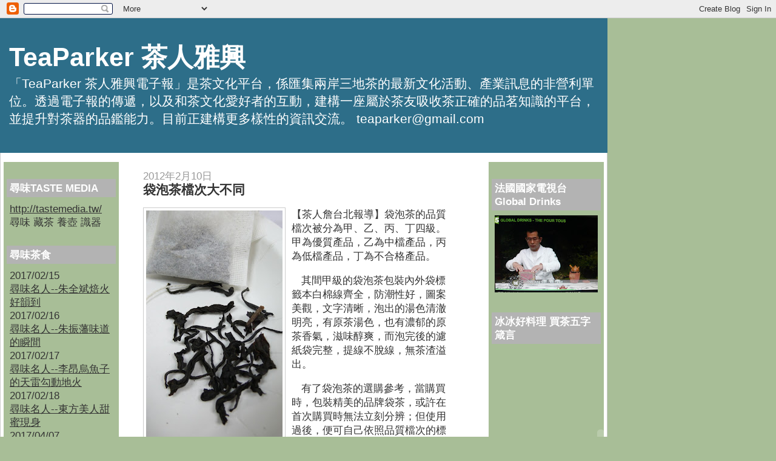

--- FILE ---
content_type: text/html; charset=UTF-8
request_url: http://www.teaparker.com/2012/02/blog-post_09.html
body_size: 41578
content:
<!DOCTYPE html>
<html xmlns='http://www.w3.org/1999/xhtml' xmlns:b='http://www.google.com/2005/gml/b' xmlns:data='http://www.google.com/2005/gml/data' xmlns:expr='http://www.google.com/2005/gml/expr'>
<head>
<link href='https://www.blogger.com/static/v1/widgets/2944754296-widget_css_bundle.css' rel='stylesheet' type='text/css'/>
<meta content='/EtxwEesJA5XpHCpvUBnW/77VOVXHVKDWtcm9YBLuR0=' name='verify-v1'/>
<title>TeaParker 茶人雅興: 袋泡茶檔次大不同</title>
<meta content='text/html; charset=UTF-8' http-equiv='Content-Type'/>
<meta content='blogger' name='generator'/>
<link href='http://www.teaparker.com/favicon.ico' rel='icon' type='image/x-icon'/>
<link href='http://www.teaparker.com/2012/02/blog-post_09.html' rel='canonical'/>
<link rel="alternate" type="application/atom+xml" title="TeaParker 茶人雅興 - Atom" href="http://www.teaparker.com/feeds/posts/default" />
<link rel="alternate" type="application/rss+xml" title="TeaParker 茶人雅興 - RSS" href="http://www.teaparker.com/feeds/posts/default?alt=rss" />
<link rel="service.post" type="application/atom+xml" title="TeaParker 茶人雅興 - Atom" href="https://www.blogger.com/feeds/1424301218859122750/posts/default" />

<link rel="alternate" type="application/atom+xml" title="TeaParker 茶人雅興 - Atom" href="http://www.teaparker.com/feeds/5876029426016882582/comments/default" />
<!--Can't find substitution for tag [blog.ieCssRetrofitLinks]-->
<link href='https://blogger.googleusercontent.com/img/b/R29vZ2xl/AVvXsEj0-KWQ1UyQnXa4aFppOH3B0uIupJXwu9z4sYopyloWG5b21gC6BTj7UvI9SO4oC4pOU9bnbzDgVVQDfCp53dPMeZspq-Lkgo_6xE_4H8TzUr686NE5sGLjeeD_dbmiFy44QPzDQWX1MnxF/s400/02092012+%25E8%25A2%258B%25E6%25B3%25A1%25E8%258C%25B6%25E6%25AA%2594%25E6%25AC%25A1%25E5%25A4%25A7%25E4%25B8%258D%25E5%2590%258C.JPG' rel='image_src'/>
<meta content='http://www.teaparker.com/2012/02/blog-post_09.html' property='og:url'/>
<meta content='袋泡茶檔次大不同' property='og:title'/>
<meta content='  【茶人詹台北報導】 袋泡茶的品質檔次被分為甲、乙、丙、丁四級。甲為優質產品，乙為中檔產品，丙為低檔產品，丁為不合格產品。   其間甲級的袋泡茶包裝內外袋標籤本白棉線齊全，防潮性好，圖案美觀，文字清晰，泡出的湯色清澈明亮，有原茶湯色，也有濃郁的原茶香氣，滋味醇爽，而泡...' property='og:description'/>
<meta content='https://blogger.googleusercontent.com/img/b/R29vZ2xl/AVvXsEj0-KWQ1UyQnXa4aFppOH3B0uIupJXwu9z4sYopyloWG5b21gC6BTj7UvI9SO4oC4pOU9bnbzDgVVQDfCp53dPMeZspq-Lkgo_6xE_4H8TzUr686NE5sGLjeeD_dbmiFy44QPzDQWX1MnxF/w1200-h630-p-k-no-nu/02092012+%25E8%25A2%258B%25E6%25B3%25A1%25E8%258C%25B6%25E6%25AA%2594%25E6%25AC%25A1%25E5%25A4%25A7%25E4%25B8%258D%25E5%2590%258C.JPG' property='og:image'/>
<style id='page-skin-1' type='text/css'><!--
/*
------------------------------------------------
Blogger Template Style
Name:     Denim
Designer: Darren Delaye
URL:      www.DarrenDelaye.com
Date:     11 Jul 2006
------------------------------------------------
*/
/* Variable definitions
====================
<Variable name="bgColor" description="Page Background Color"
type="color" default="#efefef">
<Variable name="textColor" description="Text Color"
type="color" default="#333333">
<Variable name="linkColor" description="Link Color"
type="color" default="#336699">
<Variable name="headerBgColor" description="Page Header Background Color"
type="color" default="#336699">
<Variable name="headerTextColor" description="Page Header Text Color"
type="color" default="#ffffff">
<Variable name="headerCornersColor" description="Page Header Corners Color"
type="color" default="#528bc5">
<Variable name="mainBgColor" description="Main Background Color"
type="color" default="#ffffff">
<Variable name="borderColor" description="Border Color"
type="color" default="#cccccc">
<Variable name="dateHeaderColor" description="Date Header Color"
type="color" default="#999999">
<Variable name="sidebarTitleBgColor" description="Sidebar Title Background Color"
type="color" default="#ffd595">
<Variable name="sidebarTitleTextColor" description="Sidebar Title Text Color"
type="color" default="#333333">
<Variable name="bodyFont" description="Text Font"
type="font" default="normal normal 100% Verdana, Arial, Sans-serif;">
<Variable name="headerFont" description="Page Header Font"
type="font" default="normal normal 210% Verdana, Arial, Sans-serif;">
*/
body {
background: #a8be97;
margin: 0px auto;
padding: 0px;
font: x-small Verdana, Arial;
text-align: center;
color: #333333;
font-size/* */:/**/small;
font-size: /**/small;
}
a:link {
color: #333333;
}
a:visited {
color: #333333;
}
a img {
border-width: 0px;
}
#outer-wrapper {
font: normal normal 132% Verdana, Arial, Sans-serif;;
width:1000px;
}
/* Header
------------------------------------------------ */
#header-wrapper {
margin:0;
padding: 0;
background-color: #a8be97;
text-align: left;
}
#header {
width: 100%;
margin: 0 auto;
background-color: #2D6E89;
border: 1px solid #2D6E89;
color: #ffffff;
padding: 0;
font: normal normal 248% Verdana, Arial, Sans-serif;;
}
h1.title {
padding-top: 38px;
margin: 0 14px .1em;
line-height: 1.2em;
font-size: 100%;
}
h1.title a {
color: #ffffff;
text-decoration: none;
}
#header .description {
display: block;
margin: 0 14px;
padding: 0 0 40px;
line-height: 1.4em;
font-size: 50%;
}
/* Content
------------------------------------------------ */
.clear {
clear: both;
}
#content-wrapper {
width: 1000px;
margin: 0 auto;
padding: 0 0 15px;
position: relative;
text-align: left;
background-color: #ffffff;
border: 1px solid #cccccc;
border-top: 0;
}
#main-wrapper {
margin-left: 40px;
width: 50%;
float: left;
background-color: #ffffff;
word-wrap: break-word; /* fix for long text breaking sidebar float in IE */
}
#sidebar-wrapper {
margin-right: 5px;
margin-top: 15px;
padding-right: 5px;
padding-left: 5px;
width: 18%;
float: right;
background-color: #a8be97;
word-wrap: break-word; /* fix for long text breaking sidebar float in IE */
}
#newsidebar-wrapper {
margin-top: 15px;
margin-left: 5px;
padding-right: 5px;
padding-left: 5px;
width: 18%;
float: left;
background-color: #a8be97;
word-wrap: break-word; /* fix for long text breaking sidebar float in IE */
}
/* Headings
------------------------------------------------ */
h2, h3 {
margin: 0;
}
/* Posts
------------------------------------------------ */
.date-header {
margin: 1.5em 0 0;
font-weight: normal;
color: #999999;
font-size: 100%;
}
.post {
margin: 0 0 1.5em;
padding-bottom: 1.5em;
}
.post-title {
margin: 0;
padding: 0;
font-size: 125%;
font-weight: bold;
line-height: 1.1em;
}
.post-title a, .post-title a:visited, .post-title strong {
text-decoration: none;
color: #333333;
font-weight: bold;
}
.post div {
margin: 0 0 .75em;
line-height: 1.3em;
}
p.post-footer {
margin: -.25em 0 0;
color: #ffffff;
font-size: 83%;
}
.post-footer .span {
margin-right: .3em;
}
.comment-link {
margin-left: .3em;
}
.post img {
padding: 4px;
border: 1px solid #cccccc;
}
.post blockquote {
margin: 1em 20px;
}
.post blockquote p {
margin: .75em 0;
}
/* Comments
------------------------------------------------ */
#comments h4 {
margin: 1em 0;
color: #999999;
}
#comments h4 strong {
font-size: 110%;
}
#comments-block {
margin: 1em 0 1.5em;
line-height: 1.3em;
}
#comments-block dt {
margin: .5em 0;
}
#comments-block dd {
margin: .25em 0 0;
}
#comments-block dd.comment-footer {
margin: -.25em 0 2em;
line-height: 1.4em;
font-size: 78%;
}
#comments-block dd p {
margin: 0 0 .75em;
}
.deleted-comment {
font-style:italic;
color:gray;
}
.feed-links {
clear: both;
line-height: 2.5em;
}
#blog-pager-newer-link {
float: left;
}
#blog-pager-older-link {
float: right;
}
#blog-pager {
text-align: center;
}
/* Sidebar Content
------------------------------------------------ */
.sidebar h2 {
margin: 1.6em 0 .5em;
padding: 4px 5px;
background-color: #b3b3b3;
font-size: 100%;
color: #ffffff;
}
.sidebar ul {
margin: 0;
padding: 0;
list-style: none;
}
.sidebar li {
margin: 0;
padding: 0 0 .5em 15px;
text-indent: -15px;
line-height: 1.5em;
}
.sidebar {
color: #333333;
line-height:1.3em;
}
.sidebar .widget {
margin-bottom: 1em;
}
.sidebar .widget-content {
margin: 0 5px;
}
/* Profile
------------------------------------------------ */
.profile-img {
float: left;
margin: 0 5px 5px 0;
padding: 4px;
border: 1px solid #cccccc;
}
.profile-data {
margin:0;
text-transform:uppercase;
letter-spacing:.1em;
font-weight: bold;
line-height: 1.6em;
font-size: 78%;
}
.profile-datablock {
margin:.5em 0 .5em;
}
.profile-textblock {
margin: 0.5em 0;
line-height: 1.6em;
}
/* Footer
------------------------------------------------ */
#footer {
clear: both;
text-align: center;
color: #333333;
}
#footer .widget {
margin:.5em;
padding-top: 20px;
font-size: 85%;
line-height: 1.5em;
text-align: left;
}

--></style>
<link href='https://www.blogger.com/dyn-css/authorization.css?targetBlogID=1424301218859122750&amp;zx=7ba99a3d-e5eb-4ded-a58f-370c0de9e176' media='none' onload='if(media!=&#39;all&#39;)media=&#39;all&#39;' rel='stylesheet'/><noscript><link href='https://www.blogger.com/dyn-css/authorization.css?targetBlogID=1424301218859122750&amp;zx=7ba99a3d-e5eb-4ded-a58f-370c0de9e176' rel='stylesheet'/></noscript>
<meta name='google-adsense-platform-account' content='ca-host-pub-1556223355139109'/>
<meta name='google-adsense-platform-domain' content='blogspot.com'/>

</head>
<body>
<div class='navbar section' id='navbar'><div class='widget Navbar' data-version='1' id='Navbar1'><script type="text/javascript">
    function setAttributeOnload(object, attribute, val) {
      if(window.addEventListener) {
        window.addEventListener('load',
          function(){ object[attribute] = val; }, false);
      } else {
        window.attachEvent('onload', function(){ object[attribute] = val; });
      }
    }
  </script>
<div id="navbar-iframe-container"></div>
<script type="text/javascript" src="https://apis.google.com/js/platform.js"></script>
<script type="text/javascript">
      gapi.load("gapi.iframes:gapi.iframes.style.bubble", function() {
        if (gapi.iframes && gapi.iframes.getContext) {
          gapi.iframes.getContext().openChild({
              url: 'https://www.blogger.com/navbar/1424301218859122750?po\x3d5876029426016882582\x26origin\x3dhttp://www.teaparker.com',
              where: document.getElementById("navbar-iframe-container"),
              id: "navbar-iframe"
          });
        }
      });
    </script><script type="text/javascript">
(function() {
var script = document.createElement('script');
script.type = 'text/javascript';
script.src = '//pagead2.googlesyndication.com/pagead/js/google_top_exp.js';
var head = document.getElementsByTagName('head')[0];
if (head) {
head.appendChild(script);
}})();
</script>
</div></div>
<div id='outer-wrapper'><div id='wrap2'>
<!-- skip links for text browsers -->
<span id='skiplinks' style='display:none;'>
<a href='#main'>skip to main </a> |
      <a href='#sidebar'>skip to sidebar</a>
</span>
<div id='header-wrapper'>
<div class='header section' id='header'><div class='widget Header' data-version='1' id='Header1'>
<div id='header-inner'>
<div class='titlewrapper'>
<h1 class='title'>
<a href='http://www.teaparker.com/'>
TeaParker 茶人雅興
</a>
</h1>
</div>
<div class='descriptionwrapper'>
<p class='description'><span>&#12300;TeaParker 茶人雅興電子報&#12301;是茶文化平台&#65292;係匯集兩岸三地茶的最新文化活動&#12289;產業訊息的非營利單位&#12290;透過電子報的傳遞&#65292;以及和茶文化愛好者的互動&#65292;建構一座屬於茶友吸收茶正確的品茗知識的平台&#65292;並提升對茶器的品鑑能力&#12290;目前正建構更多樣性的資訊交流&#12290;
teaparker@gmail.com</span></p>
</div>
</div>
</div></div>
</div>
<div id='content-wrapper'>
<div id='newsidebar-wrapper'>
<div class='sidebar section' id='newsidebar'><div class='widget HTML' data-version='1' id='HTML11'>
<h2 class='title'>尋味TASTE MEDIA</h2>
<div class='widget-content'>
<a href="http://tastemedia.tw/"></a>
<a href="http://tastemedia.tw/">http://tastemedia.tw/</a>
尋味 藏茶 養壺 識器
</div>
<div class='clear'></div>
</div><div class='widget Text' data-version='1' id='Text5'>
<h2 class='title'>尋味茶食</h2>
<div class='widget-content'>
2017/02/15<br/><a href="http://www.teaparker.com/2017/02/blog-post_89.html">尋味名人--朱全斌焙火好韻到</a><br/>2017/02/16<br/><a href="http://www.teaparker.com/2017/02/blog-post_76.html">尋味名人--朱振藩味道的瞬間</a><br/>2017/02/17<br/><a href="http://www.teaparker.com/2017/02/blog-post_18.html">尋味名人--李昂烏魚子的天雷勾動地火</a><br/>2017/02/18<br/><a href="http://www.teaparker.com/2017/02/blog-post_37.html">尋味名人--東方美人甜蜜現身</a><br/>2017/04/07<br/><a href="http://tastemedia.tw/2017/04/07/%e6%96%87%e8%8f%af%e6%9d%b1%e6%96%b9%e7%9a%84%e8%8c%b6%e5%ae%b4/">文華東方的茶宴</a><br/>2017/04/08<br/><a href="https://1424301218859122750_9cde6b64a9d3d00ea9c629a77fa4e0c32598132b.blogspot.com/b/post-preview?token=nPJaDV0BAAA.TzzToanoCoM2ray8093nl4z-ksw5TLplO8l0dVyJLRDiv1u4j8WfAMWKSOOsKSZwf7SKjDNMvJfs2qslzDZNHQ.YAKxmURoapWhMoSTsxqh4w&amp;postId=6052616472575810207&amp;type=POST">茶宴的前奏曲</a><br/>2017/06/03<br/><a href="http://tastemedia.tw/2017/06/03/%e8%b7%9f%e8%91%97%e6%b1%a0%e5%ae%97%e6%86%b2%e5%90%83%e7%be%8e%e9%a3%9f-%e7%83%b9%e8%aa%bf%e5%85%a5%e5%8f%a3%e7%9a%84%e4%ba%8c%e5%85%83/">跟著池宗憲吃美食--烹調入口的二元</a><br/>2017/06/04<br/><a href="http://tastemedia.tw/2017/06/04/%e7%be%8e%e9%a3%9f%e7%b4%b0%e7%af%80%e5%8b%be%e5%8b%92%e5%a4%a9%e4%bd%bf%e6%83%b3%e6%9c%9b/">跟著池宗憲吃美食--</a>美食細節勾勒天使想望<br/>2017/06/04<br/><a href="https://1424301218859122750_9cde6b64a9d3d00ea9c629a77fa4e0c32598132b.blogspot.com/b/post-preview?token=Yy5MDV0BAAA.TzzToanoCoM2ray8093nl4z-ksw5TLplO8l0dVyJLRCjMf77on-dtoy59wQi3A6OFXQfI4fg9AdSJeONtez-qg._2A9zxp1tHpbYAwpQ3j4Vg&amp;postId=906321789496146559&amp;type=POST">跟著池宗憲吃美食--盤飧中的魔幻與四溢</a><br/>2017/06/05<br/><a href="https://1424301218859122750_9cde6b64a9d3d00ea9c629a77fa4e0c32598132b.blogspot.com/b/post-preview?token=1eRODV0BAAA.TzzToanoCoM2ray8093nl4z-ksw5TLplO8l0dVyJLRAu66PwiKTU21270Mk1_gHP1YyRaZL6TO4lWPPGQ4uZvA.AoTaXqdOKzMkerHR9TdO_w&amp;postId=7150351738157467378&amp;type=POST">跟著池宗憲吃美食&#8212;食出細緻與記憶</a><br/><br/>
</div>
<div class='clear'></div>
</div><div class='widget HTML' data-version='1' id='HTML3'>
<h2 class='title'>藝術收藏與設計專欄</h2>
<div class='widget-content'>
2016/7月號 藏綠金&#8212;烏龍茶兩岸紅不讓
2016/8月號 包裝紙的迷思
2016/9月號 青瓷杯 舞動發色 爭藏風湧
2016/10月號 茶葉金融大串聯 普洱藏瘋雲再起
2016/11月號 宜興壺和黑釉盞再生縁
2016/12月號 藏茶必勝 選器識茶雙修
2017/1月號 藏茶新竉武夷茶驗明正身
2017/2月號 2500萬日圓供御茶盞大暴走
2017/3月號 日治時期臺茶本尊和分身
2017/4月號 藏德化杯品武夷絕代雙驕
2017/5月號 古樹普洱藏茶生金
2017/6月號 茶道具的追趕跑跳
2017/7月號 收藏之外陳年韻味&#8212;時光物質能量
</div>
<div class='clear'></div>
</div><div class='widget Text' data-version='1' id='Text3'>
<h2 class='title'>茗人藝事</h2>
<div class='widget-content'>
<div><div style="font-weight: normal;" face='"'><strong><span   =""="" style="font-family:新細明體;color:#333333;"></span></strong> </div><div style="font-weight: normal;" face='"'><span style="font-weight: bold;font-family:新細明體;color:#333333;">06/19/2017</span></div><div style="font-weight: normal;" face='"'> <a href="http://tastemedia.tw/2017/06/19/%E8%98%8B%E6%9E%9C%E6%97%A5%E5%A0%B1%E5%B0%88%E8%A8%AA%E6%B1%A0%E5%AE%97%E6%86%B2%EF%BC%9A-%E9%99%B3%E8%8C%B6%E8%80%81%E9%85%92%E7%9A%84%E6%99%82%E9%96%93%E8%83%BD%E9%87%8F/">2017蘋果日報專訪池宗憲陳茶老酒時間能量</a></div><div style="font-weight: normal;" face='"'><span style="font-weight: bold;font-family:新細明體;color:#333333;"><div style="font-weight: normal;" face='"'><span style="font-weight: bold;font-family:新細明體;color:#333333;">04/25/2017</span></div><div style="font-weight: normal;" face='"'><a href="http://tastemedia.tw/2017/04/25/%e6%9d%af%e5%ad%90%e5%93%81%e8%8c%b6%e9%82%84%e8%83%bd%e8%aa%aa%e4%bb%80%e9%ba%bc%ef%bc%9f%e8%8c%b6%e6%96%87%e5%8c%96%e4%bb%a5%e3%80%8c%e6%9d%af%e3%80%8d%e8%8c%b6%e5%a5%8f%e9%b3%b4%e6%9b%b2%e9%a6%96/">美國賓州大學演講--杯子品茶還能說什麼?</a></div><div style="font-weight: normal;" face='"'><span style="font-weight: bold;font-family:新細明體;color:#333333;">04/23/2017</span></div><div style="font-weight: normal;" face='"'><a href="http://tastemedia.tw/2017/04/23/%e5%85%a8%e7%be%8e%e7%ac%ac%e4%b8%80%e5%80%8b%e4%bb%a5%e6%b1%a0%e5%ae%97%e6%86%b2%e5%91%bd%e5%90%8d%e4%b9%8b%e5%a4%a7%e5%ad%b8%e8%8c%b6%e9%a4%a8%e8%aa%95%e7%94%9f%ef%bc%81/">全美第一個以池宗憲命名之大學茶館誕生&#65281;</a></div><div style="font-weight: normal;" face='"'><span style="font-weight: bold;font-family:新細明體;color:#333333;">03/12/2017</span></div><div style="font-weight: normal;" face='"'><a href="https://1424301218859122750_9cde6b64a9d3d00ea9c629a77fa4e0c32598132b.blogspot.com/b/post-preview?token=QcBdDV0BAAA.TzzToanoCoM2ray8093nl4z-ksw5TLplO8l0dVyJLRCem1pnwXqp7DZm9ef6XU0YuBVtMUZ2nk37kX21nce9-A.YYMGldohA4wYMzYRs_MzOw&amp;postId=7795292912654129829&amp;type=POST">陽明扶輪社40週年的特別活動</a></div><div style="font-weight: normal;" face='"'><span style="font-weight: bold;font-family:新細明體;color:#333333;">03/09/2017</span></div><div style="font-weight: normal;" face='"'><a href="http://tastemedia.tw/2017/03/09/6672/">News98&#12304;世界一把抓&#12305;訪問專業茶人&amp;&#12298;茶人雅興&#12299;電子報總編輯池宗憲談探尋茶文明</a></div><div style="font-weight: normal;" face='"'><span style="font-weight: bold;font-family:新細明體;color:#333333;"><a href="http://tastemedia.tw/2017/03/06/%e3%80%8e%e4%b8%96%e7%95%8c%e4%b8%80%e6%8a%8a%e6%8a%93%e3%80%8f%e9%84%ad%e9%ba%97%e6%96%87%e5%b0%88%e8%a8%aa%e6%b1%a0%e5%ae%97%e6%86%b2/">03/06/2017</a></span></div><div style="font-weight: normal;" face='"'><strong><span   =""="" style="font-family:新細明體;color:#333333;"><a href="http://tastemedia.tw/2017/03/06/%e3%80%8e%e4%b8%96%e7%95%8c%e4%b8%80%e6%8a%8a%e6%8a%93%e3%80%8f%e9%84%ad%e9%ba%97%e6%96%87%e5%b0%88%e8%a8%aa%e6%b1%a0%e5%ae%97%e6%86%b2/">&#12302;世界一把抓&#12303;鄭麗文專訪池宗憲&#65306;台灣陳年茶的美麗與哀愁</a></span></strong></div></span><div style="font-weight: normal;" face='"'>02/11/2016</div><div style="font-weight: normal;" face='"'><a href="https://1424301218859122750_9cde6b64a9d3d00ea9c629a77fa4e0c32598132b.blogspot.com/b/post-preview?token=-j1iEl0BAAA.TzzToanoCoM2ray8093nl4z-ksw5TLplO8l0dVyJLRCKAhngfEs4XXuZ2ht0IM8MXFpzlP1le5CXWLDuoOSf-w.YImo35FhPKrDR7bgyhr8ag&amp;postId=6141090194229630858&amp;type=POST">國立雲林科技大學文化資產維護系邀請池宗憲主講&#12300;茶席的文化對話&#12301;</a></div><div style="font-weight: normal;" face='"'>09/05/2016</div><div style="font-weight: normal;" face='"'>&#12298;非凡電視&#8212;趨勢進化論&#12299;專訪池宗憲分析&#12300;普洱茶跟金融系的連結&#12301;</div><div style="font-weight: normal;" face='"'>08/30/2016</div><div style="font-weight: normal;" face='"'><a href="https://1424301218859122750_9cde6b64a9d3d00ea9c629a77fa4e0c32598132b.blogspot.com/b/post-preview?token=c7tgEl0BAAA.TzzToanoCoM2ray8093nl4z-ksw5TLplO8l0dVyJLRD4STG3MkyJgbB2WPjO5YKGfs_GuYB_UAKkLLrR21EhRQ.rNqX3rSqxSbCSKgm1HL2KA&amp;postId=4101847104872795038&amp;type=POST">台大實驗林區請池宗憲於竹山做&#12300;台灣生態有機茶的願景&#12301;專題演講</a></div><div style="font-weight: normal;" face='"'>07/29/2016</div><div style="font-weight: normal;" face='"'>飛碟NEW98電台&#12300;許心怡&#8212;愛吃愛生活&#12301;專訪池宗憲談茶風聲</div><div style="font-weight: normal;" face='"'>06/29/2016</div><div style="font-weight: normal;" face='"'>國民大會--藏茶生金</div><div style="font-weight: normal;" face='"'>06/24/2016</div><div style="font-weight: normal;" face='"'><a href="https://1424301218859122750_9cde6b64a9d3d00ea9c629a77fa4e0c32598132b.blogspot.com/b/post-preview?token=LiJpDV0BAAA.TzzToanoCoM2ray8093nl4z-ksw5TLplO8l0dVyJLRCRm_VqZEQbdzdMID7P1Yhoux6tEHSAs4GEdmkNyzs7Aw.8uj1KSh0JNaL9UHZN1ybhg&amp;postId=1509071869199689206&amp;type=POST">&#12298;漫游的餐桌&#12299;飲食文學</a></div><div style="font-weight: normal;" face='"'>06/17/2016</div><div style="font-weight: normal;" face='"'>擔任香港茶具文物館&#12300;陶瓷茶具創作展覽2016&#12301;活動評審</div><div style="font-weight: normal;" face='"'>22/05/2016</div><div style="font-weight: normal;" face='"'><a href="https://1424301218859122750_9cde6b64a9d3d00ea9c629a77fa4e0c32598132b.blogspot.com/b/post-preview?token=4f5WEl0BAAA.TzzToanoCoM2ray8093nl4z-ksw5TLplO8l0dVyJLRCCv9TsB5xLzE8aJ3RJ5RrpOa9qF75YraTU2y0IzxTnAg.DjzxnDf3uCgYDCd4ogfWoQ&amp;postId=8478034300914854911&amp;type=POST">池宗憲&#12298;第一屆髹漆與歷代茶器典藏&#12299;在福州</a></div><div style="font-weight: normal;" face='"'>30/04/2016</div><div style="font-weight: normal;" face='"'>國立台北大學中文系邀請池宗憲進行&#12300;&#12298;全台詩&#12299;的茶滋&#12301;專題演講</div> </div><div style="font-weight: normal;" face='"'><span style="font-weight: bold;font-family:新細明體;color:#333333;">&#65294;01/11/2016</span></div><div style="font-weight: normal;" face='"'><span style="font-weight: bold;font-family:新細明體;color:#333333;"><a href="http://www.teaparker.com/2016/01/20161.html">2016茶葉茶器收藏趨勢1&#65306;銀器掇香&#65294;收真藏精</a></span></div><div style="font-weight: normal;" face='"'><span style="font-weight: bold;font-family:新細明體;color:#333333;">&#65294;01/08/2016</span></div><div style='font-family: ";";'><a href="http://www.teaparker.com/2016/01/13.html"><span  =""="" style="color:#333333;"><b>茶香雅集</b></span><b style="color: rgb(51, 51, 51); font-size: 100%;">&#65294;</b><b style="color: rgb(51, 51, 51); font-size: 100%;">名人收藏13&#65306;曾心郁&#65294;茶花風雅頌</b></a></div><div style="font-weight: normal;" face='"'><span style="font-weight: bold;font-family:新細明體;color:#333333;">12/04/2015</span></div><div style="font-weight: normal;" face='"'><span style="font-weight: bold;font-family:新細明體;color:#333333;"><a href="http://www.teaparker.com/2015/12/20159.html">茶葉與茶器收藏趨勢9&#65306;台灣陳年烏龍茶&#65292;蓄勢待發</a></span></div><div style="font-weight: normal;" face='"'><span style="font-weight: bold;font-family:新細明體;color:#333333;"><br/></span></div><div style="font-weight: normal;" face='"'><span style="font-weight: bold;font-family:新細明體;color:#333333;">&#65294;12/03/2015</span></div><div style="font-weight: normal;" face='"'><span style="font-weight: bold;font-family:新細明體;color:#333333;"><a href="http://www.teaparker.com/2015/12/12.html">茶香雅集&#65294;名人收藏12&#65306;陳柏年&#65294;醫術與藝術交織人生</a></span></div><div style="font-weight: normal;" face='"'><span style="font-weight: bold;font-family:新細明體;color:#333333;"><br/></span></div><div style="font-weight: normal;" face='"'><span style="font-weight: bold;font-family:新細明體;color:#333333;">&#65294;11/29/2015</span></div><div style="font-weight: normal;" face='"'><span   =""="" style="font-family:新細明體;color:#333333;"><b><a href="http://www.teaparker.com/2015/11/tvbs.html">TVBS&#65306;普洱茶&#65292;身價勝黃金</a></b></span></div><div style="font-weight: normal;" face='"'><span style="font-weight: bold;font-family:新細明體;color:#333333;"><br/></span></div><div style="font-weight: normal;" face='"'><span style="font-weight: bold;font-family:新細明體;color:#333333;">&#65294;11/10/2015</span></div><div style="font-weight: normal;" face='"'><span style="font-weight: bold;font-family:新細明體;color:#333333;"><a href="http://www.teaparker.com/2015/11/11.html">茶香雅集&#65294;名人收藏11&#65306;李景暘藏珍&#65292;尋找下一個李梅樹</a></span></div><div style="font-weight: normal;" face='"'><span style="font-weight: bold;font-family:新細明體;color:#333333;"><br/></span></div><div style="font-weight: normal;" face='"'><span style="font-weight: bold;font-family:新細明體;color:#333333;">&#65294;11/05/2015</span></div><div style="font-weight: normal;" face='"'><span style="font-weight: bold;font-family:新細明體;color:#333333;"><a href="http://www.teaparker.com/2015/11/20158.html">2015茶葉與茶器收藏分析8&#65306;復刻版生鐵壺當紅</a></span></div><div style="font-weight: normal;" face='"'><span style="font-weight: bold;font-family:新細明體;color:#333333;"><br/></span></div><div style="font-weight: normal;" face='"'><span style="font-weight: bold;font-family:新細明體;color:#333333;">&#65294;10/25/2015</span></div><div style="font-family: Georgia, serif; font-weight: normal;"><a href="http://www.teaparker.com/2015/10/blog-post_25.html"><span  =""="" style="color:#333333;"><b>臺北</b></span><b style="color: rgb(51, 51, 51); font-size: 100%;">&#65294;</b><b style="color: rgb(51, 51, 51); font-size: 100%;">尋味&#65294;茶</b></a></div><div style="font-weight: normal;" face='"'><span style="font-weight: bold;font-family:新細明體;color:#333333;"><br/></span></div><div style="font-weight: normal;" face='"'><span style="font-weight: bold;font-family:新細明體;color:#333333;">&#65294;10/12/2015</span></div><div style="font-weight: normal;" face='"'><span  =""="" style="color:#333333;"><b><a href="http://www.teaparker.com/2015/10/blog-post_23.html">2015茶葉茶器收藏趨勢6&#65306;唐物四寶&#65294;一線曙光</a></b></span></div><div style="font-weight: normal;" face='"'><span style="font-weight: bold;font-family:新細明體;color:#333333;"><br/></span></div><div style="font-weight: normal;" face='"'><span style="font-weight: bold;font-family:新細明體;color:#333333;">&#65294;10/11/2015</span></div><div style="font-weight: normal;" face='"'><span style="font-weight: bold;font-family:新細明體;color:#333333;"><a href="http://www.teaparker.com/2015/10/10.html">茶香雅集&#65294;名人收藏10&#65306;劉秀美的藏愛人生</a></span></div><div style="font-weight: normal;" face='"'><br/></div><div style="font-weight: normal;" face='"'><div face='"'><span style="font-weight: bold;font-family:新細明體;color:#333333;">&#65294;10/06/2015</span></div><div><span style="font-weight: bold;font-family:新細明體;color:#333333;"><a href="http://www.teaparker.com/2015/10/blog-post.html">三峽百年茶香&#65306;心湖文學會</a></span></div></div><div style="font-weight: normal;" face='"'><span style="font-weight: bold;font-family:新細明體;color:#333333;"><br/></span></div><div style="font-weight: normal;" face='"'><span style="font-weight: bold;font-family:新細明體;color:#333333;">&#65294;09/13/2015</span></div><div style="font-weight: normal;" face='"'><span   =""="" style="font-family:新細明體;color:#333333;"><a href="http://www.teaparker.com/2015/09/blog-post_13.html"><b>自由時報&#65306;金萱&#65292;原味尚好</b></a></span></div><div style="font-weight: normal;" face='"'><span style="font-weight: bold;font-family:新細明體;color:#333333;"><br/></span></div><div style="font-weight: normal;" face='"'><span style="font-weight: bold;font-family:新細明體;color:#333333;">&#65294;09/06/2015</span></div><div style="font-weight: normal;" face='"'><span style="font-weight: bold;font-family:新細明體;color:#333333;"><a href="http://www.teaparker.com/2015/09/20156.html">2015茶葉茶器收藏趨勢6&#65306;台灣茶器&#65292;中國新歡</a></span></div><div style="font-weight: normal;" face='"'><span style="font-weight: bold;font-family:新細明體;color:#333333;"><br/></span></div><div style="font-weight: normal;" face='"'><span style="font-weight: bold;font-family:新細明體;color:#333333;">&#65294;09/03/2015</span></div><div style="font-weight: normal;" face='"'><span   =""="" style="font-family:新細明體;color:#333333;"><div face="Georgia, serif"><a href="http://www.teaparker.com/2015/09/9.html"><b>茶香雅集&#65294;名人收藏9&#65306;宋哲三&#65294;藏壺藏心</b></a></div></span></div><div style="font-weight: normal;" face='"'><span style="font-weight: bold;font-family:新細明體;color:#333333;"><br/></span></div><div style="font-weight: normal;" face='"'><span style="font-weight: bold;font-family:新細明體;color:#333333;">&#65294;08/30/2015</span></div><div style="font-weight: normal;" face='"'><span style="font-weight: bold;font-family:新細明體;color:#333333;"><a href="http://www.teaparker.com/2015/08/blog-post_30.html">自由時報&#65306;&#12300;包種&#12301;茶的總統學</a></span></div><div style="font-weight: normal;" face='"'><span style="font-weight: bold;font-family:新細明體;color:#333333;"><br/></span></div><div style="font-weight: normal;" face='"'><span style="font-weight: bold;font-family:新細明體;color:#333333;">&#65294;08/17/2015</span></div><div style="font-weight: normal;" face='"'><span style="font-weight: bold;font-family:新細明體;color:#333333;"><a href="http://www.teaparker.com/2015/08/catena-zapatax.html">高山酒X茶 跨界品飲</a></span></div><div style="font-weight: normal;" face='"'><span style="font-weight: bold;font-family:新細明體;color:#333333;"><br/></span></div><div style="font-weight: normal;" face='"'><span style="font-weight: bold;font-family:新細明體;color:#333333;">&#65294;08/12/2015</span></div><div style="font-weight: normal;" face='"'><span style="font-weight: bold;font-family:新細明體;color:#333333;"><a href="http://www.teaparker.com/2015/08/blog-post_12.html">台北市華朋扶輪社&#65306;買茶教戰手冊</a></span></div><div style="font-weight: normal;" face='"'><span style="font-weight: bold;font-family:新細明體;color:#333333;"><br/></span></div><div style="font-weight: normal;" face='"'><span style="font-weight: bold;font-family:新細明體;color:#333333;">&#65294;08/04/2015</span></div><div style="font-weight: normal;" face='"'><span   =""="" style="font-family:新細明體;color:#333333;"><div face="Georgia, serif"><a href="http://www.teaparker.com/2015/08/20155.html"><b>2015茶葉茶器收藏趨勢分析5&#65306;拍賣壺&#65292;誰掛保證&#65311;</b></a></div></span></div><div style="font-weight: normal;" face='"'><span style="font-weight: bold;font-family:新細明體;color:#333333;"><br/></span></div><div style="font-weight: normal;" face='"'><span style="font-weight: bold;font-family:新細明體;color:#333333;">&#65294;08/03/2015</span></div><div style="font-weight: normal;" face='"'><a href="http://www.teaparker.com/2015/08/8.html"><span style="font-weight: bold;font-family:新細明體;color:#333333;">茶香雅集&#65294;名人收藏8&#65306;珍犀茗緣</span><span style="font-weight: bold;font-size:100%;color:#333333;">&#65294;異采紛陳</span></a></div><div style="font-weight: normal;" face='"'><span style="font-weight: bold;font-family:新細明體;color:#333333;"><br/></span></div><div style="font-weight: normal;" face='"'><span style="font-weight: bold;font-family:新細明體;color:#333333;">&#65294;08/02/2015</span></div><div style="font-weight: normal;" face='"'><span style="font-weight: bold;font-family:新細明體;color:#333333;"><a href="http://www.teaparker.com/2015/08/blog-post.html">聯合文學&#65306;三峽百年茶香</a></span></div><div style="font-weight: normal;" face='"'><span style="font-weight: bold;font-family:新細明體;color:#333333;"><br/></span></div><div style="font-weight: normal;" face='"'><span style="font-weight: bold;font-family:新細明體;color:#333333;">&#65294;07/28/2015</span></div><div style="font-weight: normal;" face='"'><span style="font-weight: bold;font-family:新細明體;color:#333333;"><a href="http://www.teaparker.com/2015/07/57_28.html">夢想街57號&#65306;側把壺的前世今生</a></span></div><div style="font-weight: normal;" face='"'><span style="font-weight: bold;font-family:新細明體;color:#333333;"><br/></span></div><div style="font-weight: normal;" face='"'><span style="font-weight: bold;font-family:新細明體;color:#333333;">&#65294;07/20/2015</span></div><div style="font-weight: normal;" face='"'><span style="font-weight: bold;font-family:新細明體;color:#333333;"><a href="http://www.teaparker.com/2015/07/57_21.html">夢想街57號&#65306;竹雕&#65292;茶寵</a></span></div><div style="font-weight: normal;" face='"'><span style="font-weight: bold;font-family:新細明體;color:#333333;"><br/></span></div><div style="font-weight: normal;" face='"'><span style="font-weight: bold;font-family:新細明體;color:#333333;">&#65294;07/07/2015</span></div><div style="font-weight: normal;" face='"'><span style="font-weight: bold;font-family:新細明體;color:#333333;"><a href="http://www.teaparker.com/2015/07/57_7.html">夢想街57號&#65306;體察細節&#65294;玩物養志</a></span></div><div style="font-weight: normal;" face='"'><span style="font-weight: bold;font-family:新細明體;color:#333333;"><br/></span></div><div style="font-weight: normal;" face='"'><span style="font-weight: bold;font-family:新細明體;color:#333333;">&#65294;07/02/2015</span></div><div style="font-weight: normal;" face='"'><a href="http://www.teaparker.com/2015/07/7.html"><span style="font-weight: bold;font-family:新細明體;color:#333333;">茶香雅集&#65294;名人收藏7&#65306;林健練</span><span style="font-weight: bold;font-size:100%;color:#333333;">&#65294;百年時光拼圖</span></a></div><div style="font-weight: normal;" face='"'><span style="font-weight: bold;font-family:新細明體;color:#333333;"><br/></span></div><div style="font-weight: normal;" face='"'><span style="font-weight: bold;font-family:新細明體;color:#333333;">&#65294;06/08/2015</span></div><div style="font-weight: normal;" face='"'><span style="font-weight: bold;font-family:新細明體;color:#333333;"><a href="http://www.teaparker.com/2015/06/rich.html">RICH達人&#65306;建立品茗自主性 優游茶世界</a></span></div><div style="font-weight: normal;" face='"'><span style="font-weight: bold;font-family:新細明體;color:#333333;"><br/></span></div><div style="font-weight: normal;" face='"'><span style="font-weight: bold;font-family:新細明體;color:#333333;">&#65294;06/04/2015</span></div><div style="font-weight: normal;" face='"'><span style="font-weight: bold;font-family:新細明體;color:#333333;"><a href="http://www.teaparker.com/2015/06/20153.html">2015茶與茶器收藏趨勢分析3&#65306;銀器掇香&#65294;馳騁拍場</a></span></div><div style="font-weight: normal;" face='"'><span style="font-weight: bold;font-family:新細明體;color:#333333;"><br/></span></div><div style="font-weight: normal;" face='"'><span style="font-weight: bold;font-family:新細明體;color:#333333;">&#65294;06/02/2015</span></div><div style="font-weight: normal;" face='"'><a href="http://www.teaparker.com/2015/06/6.html"><span style="font-weight: bold;font-family:新細明體;color:#333333;">茶香雅集</span><span style="font-weight: bold;font-size:100%;color:#333333;">&#65294;名人收藏6&#65306;王秀杞探索石之人文意興</span></a></div><div style="font-weight: normal;" face='"'><span style="font-weight: bold;font-family:新細明體;color:#333333;"><br/></span></div><div style="font-weight: normal;" face='"'><span style="font-weight: bold;font-family:新細明體;color:#333333;">&#65294;05/25/2015</span></div><div style="font-weight: normal;" face='"'><span  =""="" style="color:#333333;"><b><a href="http://www.teaparker.com/2015/05/57_25.html">夢想街57號&#65306;三鑲壺的人文覺畫</a></b></span></div><div style="font-weight: normal;" face='"'><span style="font-weight: bold;font-family:新細明體;color:#333333;"><br/></span></div><div style="font-weight: normal;" face='"'><span style="font-weight: bold;font-family:新細明體;color:#333333;">&#65294;05/17/2015</span></div><div style="font-weight: normal;" face='"'><span style="font-weight: bold;font-family:新細明體;color:#333333;"><a href="http://www.teaparker.com/2015/05/51857.html">夢想街57號&#65306;&#12300;水平壺&#12301;大解密</a></span></div><div style="font-weight: normal;" face='"'><span style="font-weight: bold;font-family:新細明體;color:#333333;"><br/></span></div><div style="font-weight: normal;" face='"'><span style="font-weight: bold;font-family:新細明體;color:#333333;">&#65294;05/06/2015</span></div><div style="font-weight: normal;" face='"'><span style="font-weight: bold;font-family:新細明體;color:#333333;"><a href="http://www.teaparker.com/2015/05/5.html">茶香雅集&#65294;名人收藏5&#65306;王南雄&#65294;藏珍入畫</a></span></div><div style="font-weight: normal;" face='"'><span style="font-weight: bold;font-family:新細明體;color:#333333;"><br/></span></div><div style="font-weight: normal;" face='"'><span style="font-weight: bold;font-family:新細明體;color:#333333;">&#65294;05/05/2015</span></div><div style="font-weight: normal;" face='"'><span style="font-weight: bold;font-family:新細明體;color:#333333;"><a href="http://www.teaparker.com/2015/05/blog-post_6.html"><span  =""="" style="font-size:100%;">&#12298;賓大宜興茗壺賞&#12299;</span>嗅覺體感大考驗</a></span></div><div style="font-weight: normal;" face='"'><span style="font-weight: bold;font-family:新細明體;color:#333333;"><br/></span></div><div style="font-weight: normal;" face='"'><span style="font-weight: bold;font-family:新細明體;color:#333333;">&#65294;05/04/2015</span></div><div style="font-weight: normal;" face='"'><a href="http://www.teaparker.com/2015/05/blog-post.html"><span  =""="" style="font-size:100%;">&#12298;賓大宜興茗壺賞&#12299;</span><span  =""="" style="color:#333333;"><b>選壺用心</b></span></a></div><div style="font-weight: normal;" face='"'><span style="font-weight: bold;font-family:新細明體;color:#333333;"><br/></span></div><div style="font-weight: normal;" face='"'><span style="font-weight: bold;font-family:新細明體;color:#333333;">&#65294;04/30/2015</span></div><div style="font-weight: normal;" face='"'><span style="font-weight: bold;font-family:新細明體;color:#333333;"><b style="font-weight: normal;"><a href="http://www.teaparker.com/2015/04/blog-post_61.html">&#12298;賓大宜興茗壺賞&#12299;持壺&#65292;有一套</a></b></span></div><div style="font-weight: normal;" face='"'><span style="font-weight: bold;font-family:新細明體;color:#333333;"><br/></span></div><div style="font-weight: normal;" face='"'><span style="font-weight: bold;font-family:新細明體;color:#333333;">&#65294;04/29/2015</span></div><div style="font-weight: normal;" face='"'><a href="http://www.teaparker.com/2015/04/blog-post_29.html"><b>&#12298;賓大宜興茗壺賞&#12299;畫壺&#65292;有模有樣</b></a></div><div style="font-weight: normal;" face='"'><span style="font-weight: bold;font-family:新細明體;color:#333333;"><br/></span></div><div style="font-weight: normal;" face='"'><span style="font-weight: bold;font-family:新細明體;color:#333333;">&#65294;04/28/2015</span></div><div style="font-weight: normal;" face='"'><span style="font-weight: bold;font-family:新細明體;color:#333333;"><b style="color: black;"><a href="http://www.teaparker.com/2015/04/blog-post_73.html">&#12298;賓大宜興茗壺賞&#12299;買壺增茶質</a></b></span></div><div style="font-weight: normal;" face='"'><span style="font-weight: bold;font-family:新細明體;color:#333333;"><br/></span></div><div style="font-weight: normal;" face='"'><span style="font-weight: bold;font-family:新細明體;color:#333333;">&#65294;04/27/2015</span></div><div style="font-weight: normal;" face='"'><span style="font-weight: bold;font-family:新細明體;color:#333333;"><b style="color: black;"><a href="http://www.teaparker.com/2015/04/blog-post_28.html">&#12298;賓大宜興茗壺賞&#12299;清宮紫砂見真章</a></b></span></div><div style="font-weight: normal;" face='"'><span style="font-weight: bold;font-family:新細明體;color:#333333;"><br/></span></div><div style="font-weight: normal;" face='"'><span style="font-weight: bold;font-family:新細明體;color:#333333;">&#65294;04/26/2015</span></div><div style="font-weight: normal;" face='"'><b><a href="http://www.teaparker.com/2015/04/blog-post_26.html">&#12298;賓大宜興茗壺賞&#12299;博物館藏紫玉金砂</a></b></div><div style="font-weight: normal;" face='"'><span style="font-weight: bold;font-family:新細明體;color:#333333;"><br/></span></div><div style="font-weight: normal;" face='"'><span style="font-weight: bold;font-family:新細明體;color:#333333;">&#65294;04/25/2015</span></div><div style="font-weight: normal;" face='"'><span style="font-weight: bold;font-family:新細明體;color:#333333;"><a href="http://www.teaparker.com/2015/04/blog-post_25.html">&#12298;賓大宜興茗壺賞&#12299;選好土&#65292;泡好茶</a></span></div><div style="font-weight: normal;" face='"'><span style="font-weight: bold;font-family:新細明體;color:#333333;"><br/></span></div><div style="font-weight: normal;" face='"'><span style="font-weight: bold;font-family:新細明體;color:#333333;">&#65294;04/14/2015</span></div><div style="font-weight: normal;" face='"'><span style="font-weight: bold;font-family:新細明體;color:#333333;"><a href="http://www.teaparker.com/2015/04/57_14.html">夢想街57號&#65306;曲壺&#12289;秋水大起底</a></span></div><div style="font-weight: normal;" face='"'><span style="font-weight: bold;font-family:新細明體;color:#333333;"><br/></span></div><div style="font-weight: normal;" face='"'><span style="font-weight: bold;font-family:新細明體;color:#333333;">&#65294;04/13/2015</span></div><div style="font-weight: normal;" face='"'><span style="font-weight: bold;font-family:新細明體;color:#333333;"><a href="http://www.teaparker.com/2015/04/blog-post_13.html">歐豪年對話龍井</a></span></div><div style="font-weight: normal;" face='"'><span style="font-weight: bold;font-family:新細明體;color:#333333;"><br/></span></div><div style="font-weight: normal;" face='"'><span style="font-weight: bold;font-family:新細明體;color:#333333;">&#65294;04/12/2015</span></div><div style="font-weight: normal;" face='"'><span style="font-weight: bold;font-family:新細明體;color:#333333;"><a href="http://www.teaparker.com/2015/04/blog-post_12.html">無敵午茶&#65294;食養山房</a></span></div><div style="font-weight: normal;" face='"'><span style="font-weight: bold;font-family:新細明體;color:#333333;"><br/></span></div><div style="font-weight: normal;" face='"'><span style="font-weight: bold;font-family:新細明體;color:#333333;">&#65294;04/07/2015</span></div><div style="font-weight: normal;" face='"'><span style="font-weight: bold;font-family:新細明體;color:#333333;"><a href="http://www.teaparker.com/2015/04/57.html">夢想街57號&#65306;顧景舟壺的真偽</a></span></div><div style="font-weight: normal;" face='"'><span style="font-weight: bold;font-family:新細明體;color:#333333;"><br/></span></div><div style="font-weight: normal;" face='"'><span style="font-weight: bold;font-family:新細明體;color:#333333;">&#65294;04/06/2015</span></div><div style="font-weight: normal;" face='"'><span style="font-weight: bold;font-family:新細明體;color:#333333;"><a href="http://www.teaparker.com/2015/04/2015-1.html">2015茶葉茶器收藏趨勢分析1&#65306;普洱茶&#65292;可以喝的古董</a></span></div><div style="font-weight: normal;" face='"'><span style="font-weight: bold;font-family:新細明體;color:#333333;"><br/></span></div><div style="font-weight: normal;" face='"'><span style="font-weight: bold;font-family:新細明體;color:#333333;">&#65294;04/02/2015</span></div><div style="font-weight: normal;" face='"'><span style="font-weight: bold;font-family:新細明體;color:#333333;"><a href="http://www.teaparker.com/2015/04/blog-post_2.html">茶香雅集&#65294;名人收藏4&#65306;劉政池收奇石之寶</a></span></div><div style="font-weight: normal;" face='"'><span style="font-weight: bold;font-family:新細明體;color:#333333;"><br/></span></div><div style="font-weight: normal;" face='"'><span style="font-weight: bold;font-family:新細明體;color:#333333;">&#65294;03/19/2015</span></div><div style="font-weight: normal;" face='"'><span style="font-weight: bold;font-family:新細明體;color:#333333;"><a href="http://www.teaparker.com/2015/03/blog-post_19.html">芝山綠園&#65306;一杯茶&#65292;品味人生</a></span></div><div style="font-weight: normal;" face='"'><span style="font-weight: bold;font-family:新細明體;color:#333333;"><br/></span></div><div style="font-weight: normal;" face='"'><span style="font-weight: bold;font-family:新細明體;color:#333333;">&#65294;03/18/2015</span></div><div style="font-weight: normal;" face='"'><span style="font-weight: bold;font-family:新細明體;color:#333333;"><a href="http://www.teaparker.com/2015/03/blog-post_18.html">台北大龍峒扶輪社&#65306;舌尖上的茶香</a></span></div><div style="font-weight: normal;" face='"'><span style="font-weight: bold;font-family:新細明體;color:#333333;"><br/></span></div><div style="font-weight: normal;" face='"'><span style="font-weight: bold;font-family:新細明體;color:#333333;">&#65294;03/17/2015</span></div><div style="font-weight: normal;" face='"'><span style="font-weight: bold;font-family:新細明體;color:#333333;"><a href="http://www.teaparker.com/2015/03/57_17.html">夢想街57號&#65306;天際壺的一眼瞬間</a></span></div><div style="font-weight: normal;" face='"'><span style="font-weight: bold;font-family:新細明體;color:#333333;"><br/></span></div><div style="font-weight: normal;" face='"'><span style="font-weight: bold;font-family:新細明體;color:#333333;">&#65294;03/11/2015</span></div><div style="font-weight: normal;" face='"'><span style="font-weight: bold;font-family:新細明體;color:#333333;"><a href="http://www.teaparker.com/2015/03/iuse.html">iuse茶器講座&#65306;品茗賞器</a></span></div><div style="font-weight: normal;" face='"'><span style="font-weight: bold;font-family:新細明體;color:#333333;"><br/></span></div><div style="font-weight: normal;" face='"'><span style="font-weight: bold;font-family:新細明體;color:#333333;">&#65294;03/08/2015</span></div><div style="font-weight: normal;" face='"'><span style="font-weight: bold;font-family:新細明體;color:#333333;"><a href="http://www.teaparker.com/2015/03/blog-post_8.html">&#12300;臺北茶產業發展&#12301;口述歷史座談</a></span></div><div style="font-weight: normal;" face='"'><span style="font-weight: bold;font-family:新細明體;color:#333333;"><br/></span></div><div style="font-weight: normal;" face='"'><span style="font-weight: bold;font-family:新細明體;color:#333333;">&#65294;03/05/2015</span></div><div style="font-weight: normal;" face='"'><span style="font-weight: bold;font-family:新細明體;color:#333333;"><a href="http://www.teaparker.com/2015/03/3.html">茶香雅集&#65294;名人收藏3&#65306;許宗煒的收藏心法</a></span></div><div style="font-weight: normal;" face='"'><span style="font-weight: bold;font-family:新細明體;color:#333333;"><br/></span></div><div style="font-weight: normal;" face='"'><span style="font-weight: bold;font-family:新細明體;color:#333333;">&#65294;03/03/2015</span></div><div style="font-weight: normal;" face='"'><span style="font-weight: bold;font-family:新細明體;color:#333333;"><a href="http://www.teaparker.com/2015/03/57.html">夢想街57 號&#65306;如何選對文革壺</a></span></div><div style="font-weight: normal;" face='"'><span style="font-weight: bold;font-family:新細明體;color:#333333;"><br/></span></div><div style="font-weight: normal;" face='"'><span style="font-weight: bold;font-family:新細明體;color:#333333;">&#65294;02/08/2015</span></div><div style="font-weight: normal;" face='"'><span style="font-weight: bold;font-family:新細明體;color:#333333;"><a href="http://www.teaparker.com/2015/02/blog-post_8.html">台北故事館&#65306;陳朝駿時代的美味再現</a></span></div><div style="font-weight: normal;" face='"'><span style="font-weight: bold;font-family:新細明體;color:#333333;"><br/></span></div><div style="font-weight: normal;" face='"'><span style="font-weight: bold;font-family:新細明體;color:#333333;">&#65294;02/02/2015</span></div><div style="font-weight: normal;" face='"'><span style="font-weight: bold;font-family:新細明體;color:#333333;"><a href="http://www.teaparker.com/2015/02/2.html">茶香雅集&#65294;名人收藏2&#65306;大法官陳新民的藝趣人生</a></span></div><div style="font-weight: normal;" face='"'><span style="font-weight: bold;font-family:新細明體;color:#333333;"><br/></span></div><div style="font-weight: normal;" face='"'><span style="font-weight: bold;font-family:新細明體;color:#333333;">&#65294;01/25/2015</span></div><div style="font-weight: normal;" face='"'><span   =""="" style="font-family:新細明體;color:#333333;"><a href="http://www.teaparker.com/2015/01/blog-post_25.html"><b>今周刊&#65306;茶的美宴</b></a></span></div><div style="font-weight: normal;" face='"'><span style="font-weight: bold;font-family:新細明體;color:#333333;"><br/></span></div><div style="font-weight: normal;" face='"'><span style="font-weight: bold;font-family:新細明體;color:#333333;">&#65294;01/22/2015</span></div><div style="font-weight: normal;" face='"'><span   =""="" style="font-family:新細明體;color:#333333;"><a href="http://www.teaparker.com/2015/01/blog-post_22.html"><b>中央廣播電台&#65306;選對茶杯&#65294;喝杯好茶</b></a></span></div><div style="font-weight: normal;" face='"'><span style="font-weight: bold;font-family:新細明體;color:#333333;"><br/></span></div><div style="font-weight: normal;" face='"'><span style="font-weight: bold;font-family:新細明體;color:#333333;">&#65294;01/05/2015</span></div><div style="font-weight: normal;" face='"'><span style="font-weight: bold;font-family:新細明體;color:#333333;"><a href="http://www.teaparker.com/2015/01/blog-post_5.html">中央廣播電台&#65306;新年喝杯陳年好茶</a></span></div><div style="font-weight: normal;" face='"'><span style="font-weight: bold;font-family:新細明體;color:#333333;"><br/></span></div><div style="font-weight: normal;" face='"'><span style="font-weight: bold;font-family:新細明體;color:#333333;">&#65294;01/04/2015</span></div><div style="font-weight: normal;" face='"'><span style="font-weight: bold;font-family:新細明體;color:#333333;"><a href="http://www.teaparker.com/2015/01/blog-post.html">茶人雅興講座&#65306;珍錫茗緣迎新年</a></span></div><div style="font-weight: normal;" face='"'><span style="font-weight: bold;font-family:新細明體;color:#333333;"><br/></span></div><div style="font-weight: normal;" face='"'><span style="font-weight: bold;font-family:新細明體;color:#333333;">&#65294;12/30/201</span><span class="Apple-style-span"  style="color: rgb(51, 51, 51); font-weight: bold;font-family:新細明體;">4</span></div><div style="font-weight: normal;" face='"'><span   =""="" style="font-family:新細明體;color:#333333;"><b><a href="http://www.teaparker.com/2014/12/blog-post_30.html">&#12298;藝術收藏&#65291;設計&#12299;&#65306;茶香雅集&#65294;名人收藏</a></b></span></div><div style="font-weight: normal;" face='"'><span style="font-weight: bold;font-family:新細明體;color:#333333;"><br/></span></div><div style="font-weight: normal;" face='"'><span style="font-weight: bold;font-family:新細明體;color:#333333;">&#65294;12/24/201</span><span class="Apple-style-span"  style="color: rgb(51, 51, 51); font-weight: bold;font-family:新細明體;">4</span></div><div style="font-weight: normal;" face='"'><span class="Apple-style-span"  style="color: rgb(51, 51, 51); font-weight: bold;font-family:新細明體;"><a href="http://www.teaparker.com/2014/12/blog-post_24.html">中央廣播電台&#65306;冬日裡的紅茶</a></span></div><div style="font-weight: normal;" face='"'><span style="font-weight: bold;font-family:新細明體;color:#333333;"><br/></span></div><div style="font-weight: normal;" face='"'><span style="font-weight: bold;font-family:新細明體;color:#333333;">&#65294;12/22/201</span><span class="Apple-style-span"  style="color: rgb(51, 51, 51); font-weight: bold;font-family:新細明體;">4</span></div><div style="font-weight: normal;" face='"'><span class="Apple-style-span"  style="color: rgb(51, 51, 51); font-weight: bold;font-family:新細明體;"><a href="http://www.teaparker.com/2014/12/blog-post_22.html">集保結算所&#12300;臺灣股票博物館&#12301;&#65306;茶股票的綠金帝國</a></span></div><div style="font-weight: normal;" face='"'><span style="font-weight: bold;font-family:新細明體;color:#333333;"><br/></span></div><div style="font-weight: normal;" face='"'><span style="font-weight: bold;font-family:新細明體;color:#333333;">&#65294;12/16/201</span><span class="Apple-style-span"  style="color: rgb(51, 51, 51); font-weight: bold;font-family:新細明體;">4</span></div><div style="font-weight: normal;" face='"'><span class="Apple-style-span"  style="color: rgb(51, 51, 51); font-weight: bold;font-family:新細明體;"><a href="http://www.teaparker.com/2014/12/app.html">中央廣播電台&#65306;普洱拍賣創天價&#65292;道理何在&#65311;</a></span></div><div style="font-weight: normal;" face='"'><span style="font-weight: bold;font-family:新細明體;color:#333333;"><br/></span></div><div style="font-weight: normal;" face='"'><span style="font-weight: bold;font-family:新細明體;color:#333333;">&#65294;12/08/201</span><span class="Apple-style-span"  style="color: rgb(51, 51, 51); font-weight: bold;font-family:新細明體;">4</span></div><div style="font-weight: normal;" face='"'><span class="Apple-style-span"  style="color: rgb(51, 51, 51); font-weight: bold;font-family:新細明體;"><a href="http://www.teaparker.com/2014/12/blog-post_8.html">中央廣播電台&#65306;如何買烏龍&#65292;不被&#12300;擺烏龍&#12301;</a></span></div><div style="font-weight: normal;" face='"'><span style="font-weight: bold;font-family:新細明體;color:#333333;"><br/></span></div><div style="font-weight: normal;" face='"'><span style="font-weight: bold;font-family:新細明體;color:#333333;">&#65294;12/07/201</span><span class="Apple-style-span"  style="color: rgb(51, 51, 51); font-weight: bold;font-family:新細明體;">4</span></div><div style="font-weight: normal;" face='"'><span class="Apple-style-span"  style="color: rgb(51, 51, 51); font-weight: bold;font-family:新細明體;"><a href="http://www.teaparker.com/2014/12/blog-post_7.html">志生紀念館&#65306;舌尖上的岩茶</a></span></div><div style="font-weight: normal;" face='"'><span style="font-weight: bold;font-family:新細明體;color:#333333;"><br/></span></div><div style="font-weight: normal;" face='"'><span style="font-weight: bold;font-family:新細明體;color:#333333;">&#65294;12/04/201</span><span class="Apple-style-span"  style="color: rgb(51, 51, 51); font-weight: bold;font-family:新細明體;">4</span></div><div style="font-weight: normal;" face='"'><span class="Apple-style-span"  style="color: rgb(51, 51, 51); font-weight: bold;font-family:新細明體;"><a href="http://www.teaparker.com/2014/12/blog-post_4.html">蘭亭讀書會&#65306;茶人雅興話茶趣</a></span></div><div style="font-weight: normal;" face='"'><span class="Apple-style-span"  style="color: rgb(51, 51, 51); font-weight: bold;font-family:新細明體;"><br/></span></div><div style="font-weight: normal;" face='"'><span style="font-weight: bold;font-family:新細明體;color:#333333;">&#65294;11/27/201</span><span class="Apple-style-span"  style="color: rgb(51, 51, 51); font-weight: bold;font-family:新細明體;">4</span></div><div style="font-weight: normal;" face='"'><span class="Apple-style-span"  style="color: rgb(51, 51, 51); font-weight: bold;font-family:新細明體;"><a href="http://www.teaparker.com/2014/11/blog-post_27.html">蘋果日報&#65306;鐵壺賞</a></span></div><div style="font-weight: normal;" face='"'><span style="font-weight: bold;font-family:新細明體;color:#333333;"><br/></span></div><div style="font-weight: normal;" face='"'><span style="font-weight: bold;font-family:新細明體;color:#333333;">&#65294;11/25/201</span><span class="Apple-style-span"  style="color: rgb(51, 51, 51); font-weight: bold;font-family:新細明體;">4</span></div><div style="font-weight: normal;" face='"'><span   =""="" style="font-family:新細明體;color:#333333;"><b><a href="http://www.teaparker.com/2014/11/formosa-oolong-tea.html">香港&#12300;台灣月&#12301;&#65306;Formosa Oolong Tea的美好年代</a></b></span></div><div style="font-weight: normal;" face='"'><span style="font-weight: bold;font-family:新細明體;color:#333333;"><br/></span></div><div style="font-weight: normal;" face='"'><span style="font-weight: bold;font-family:新細明體;color:#333333;">&#65294;11/20/201</span><span class="Apple-style-span"  style="color: rgb(51, 51, 51); font-weight: bold;font-family:新細明體;">4</span></div><div style="font-weight: normal;" face='"'><span class="Apple-style-span"  style="color: rgb(51, 51, 51); font-weight: bold;font-family:新細明體;"><a href="http://www.teaparker.com/2014/11/blog-post_20.html">台北城北扶輪社&#65306;茶香在舌尖跳舞</a></span></div><div style="font-weight: normal;" face='"'><span style="font-weight: bold;font-family:新細明體;color:#333333;"><br/></span></div><div style="font-weight: normal;" face='"'><span style="font-weight: bold;font-family:新細明體;color:#333333;">&#65294;11/18/201</span><span class="Apple-style-span"  style="color: rgb(51, 51, 51); font-weight: bold;font-family:新細明體;">4</span></div><div style="font-weight: normal;" face='"'><span class="Apple-style-span"  style="color: rgb(51, 51, 51); font-weight: bold;font-family:新細明體;"><a href="http://www.teaparker.com/2014/11/blog-post_18.html">台灣老行業&#65306;茶器的應用與創新美學</a></span></div><div style="font-weight: normal;" face='"'><span style="font-weight: bold;font-family:新細明體;color:#333333;"><br/></span></div><div style="font-weight: normal;" face='"'><span style="font-weight: bold;font-family:新細明體;color:#333333;">&#65294;11/16/201</span><span class="Apple-style-span"  style="color: rgb(51, 51, 51); font-weight: bold;font-family:新細明體;">4</span></div><div style="font-weight: normal;" face='"'><span class="Apple-style-span"  style="color: rgb(51, 51, 51); font-weight: bold;font-family:新細明體;"><a href="http://www.teaparker.com/2014/11/blog-post_97.html">香港珠海學院&#65306;茶席&#183;曼荼羅</a></span></div><div style="font-weight: normal;" face='"'><span style="font-weight: bold;font-family:新細明體;color:#333333;"><br/></span></div><div style="font-weight: normal;" face='"'><span style="font-weight: bold;font-family:新細明體;color:#333333;">&#65294;11/13/201</span><span class="Apple-style-span"  style="color: rgb(51, 51, 51); font-weight: bold;font-family:新細明體;">4</span></div><div style="font-weight: normal;" face='"'><span class="Apple-style-span"  style="color: rgb(51, 51, 51);font-family:新細明體;"><a href="http://www.teaparker.com/2014/11/blog-post_43.html"><b>台北市同德扶輪社&#65306;舌尖上的茶香</b></a></span></div><div style="font-weight: normal;" face='"'><span style="font-weight: bold;font-family:新細明體;color:#333333;"><br/></span></div><div style="font-weight: normal;" face='"'><span style="font-weight: bold;font-family:新細明體;color:#333333;">&#65294;11/09/201</span><span class="Apple-style-span"  style="color: rgb(51, 51, 51); font-weight: bold;font-family:新細明體;">4</span></div><div style="font-weight: normal;" face='"'><span class="Apple-style-span"  style="color: rgb(51, 51, 51); font-weight: bold;font-family:新細明體;"><a href="http://www.teaparker.com/2014/11/tvbs.html">TVBS&#12300;地球黃金線&#12301;&#65306;炒作黑幕 &#12300;茗茶&#12301;秋毫</a></span></div><div style="font-weight: normal;" face='"'><span style="font-weight: bold;font-family:新細明體;color:#333333;"><br/></span></div><div style="font-weight: normal;" face='"'><span style="font-weight: bold;font-family:新細明體;color:#333333;">&#65294;11/06/201</span><span class="Apple-style-span"  style="color: rgb(51, 51, 51); font-weight: bold;font-family:新細明體;">4</span></div><div style="font-weight: normal;" face='"'><span class="Apple-style-span"  style="color: rgb(51, 51, 51); font-weight: bold;font-family:新細明體;"><a href="http://www.teaparker.com/2014/11/blog-post_6.html">秋蟹&#65294;岩韻&#65306;味蕾上的賦格曲</a></span></div><div style="font-weight: normal;" face='"'><span style="font-weight: bold;font-family:新細明體;color:#333333;"><br/></span></div><div style="font-weight: normal;" face='"'><span style="font-weight: bold;font-family:新細明體;color:#333333;">&#65294;11/03/201</span><span class="Apple-style-span"  style="color: rgb(51, 51, 51); font-weight: bold;font-family:新細明體;">4</span></div><div style="font-weight: normal;" face='"'><span class="Apple-style-span"  style="color: rgb(51, 51, 51); font-weight: bold;font-family:新細明體;"><a href="http://www.teaparker.com/2014/11/blog-post.html">茶人雅興講座&#65306;擁抱福壽山冬之味</a></span></div><div style="font-weight: normal;" face='"'><span style="font-weight: bold;font-family:新細明體;color:#333333;"><br/></span></div><div style="font-weight: normal;" face='"'><span style="font-weight: bold;font-family:新細明體;color:#333333;">&#65294;11/02/201</span><span class="Apple-style-span"  style="color: rgb(51, 51, 51); font-weight: bold;font-family:新細明體;">4</span></div><div style="font-weight: normal;" face='"'><span style="font-weight: bold;font-family:新細明體;color:#333333;"><a href="http://www.teaparker.com/2014/11/57.html">夢想街57號&#65306;秦漢會做紫砂壺&#65311;</a></span></div><div style="font-weight: normal;" face='"'><span style="font-weight: bold;font-family:新細明體;color:#333333;"><br/></span></div><div style="font-weight: normal;" face='"'><span style="font-weight: bold;font-family:新細明體;color:#333333;">&#65294;10/26/201</span><span class="Apple-style-span"  style="color: rgb(51, 51, 51); font-weight: bold;font-family:新細明體;">4</span></div><div style="font-weight: normal;" face='"'><span class="Apple-style-span"  style="color: rgb(51, 51, 51); font-weight: bold;font-family:新細明體;"><a href="http://www.teaparker.com/2014/10/tvbs_26.html">TVBS&#65306;藏茶生金 品茗騙術</a></span></div><div style="font-weight: normal;" face='"'><span style="font-weight: bold;font-family:新細明體;color:#333333;"><br/></span></div><div style="font-weight: normal;" face='"'><span style="font-weight: bold;font-family:新細明體;color:#333333;">&#65294;10/22/201</span><span class="Apple-style-span"  style="color: rgb(51, 51, 51); font-weight: bold;font-family:新細明體;">4</span></div><div style="font-weight: normal;" face='"'><span class="Apple-style-span"  style="color: rgb(51, 51, 51); font-weight: bold;font-family:新細明體;"><a href="http://www.teaparker.com/2014/10/tvbs.html">TVBS&#65306;毒茶偽裝 綠金風暴</a></span></div><div style="font-weight: normal;" face='"'><span style="font-weight: bold;font-family:新細明體;color:#333333;"><br/></span></div><div style="font-weight: normal;" face='"'><span style="font-weight: bold;font-family:新細明體;color:#333333;">&#65294;10/21/201</span><span class="Apple-style-span"  style="color: rgb(51, 51, 51); font-weight: bold;font-family:新細明體;">4</span></div><div style="font-weight: normal;" face='"'><span style="font-weight: bold;font-family:新細明體;color:#333333;"><a href="http://www.teaparker.com/2014/10/blog-post_21.html">東聖扶輪社&#65306;味蕾幫食安把關</a></span></div><div style="font-weight: normal;" face='"'><span style="font-weight: bold;font-family:新細明體;color:#333333;"><br/></span></div><div style="font-weight: normal;" face='"'><span style="font-weight: bold;font-family:新細明體;color:#333333;">&#65294;10/05/201</span><span class="Apple-style-span"  style="color: rgb(51, 51, 51); font-weight: bold;font-family:新細明體;">4</span></div><div style="font-weight: normal;" face='"'><span class="Apple-style-span"  style="color: rgb(51, 51, 51); font-weight: bold;font-family:新細明體;"><a href="http://www.teaparker.com/2014/10/blog-post_5.html">茶人雅興講座&#65306;初蕊嫩芽舞秋香</a></span></div><div style="font-weight: normal;" face='"'><span style="font-weight: bold;font-family:新細明體;color:#333333;"><br/></span></div><div style="font-weight: normal;" face='"'><span style="font-weight: bold;font-family:新細明體;color:#333333;">&#65294;09/24/201</span><span class="Apple-style-span"  style="color: rgb(51, 51, 51); font-weight: bold;font-family:新細明體;">4</span></div><div style="font-weight: normal;" face='"'><span class="Apple-style-span"  style="color: rgb(51, 51, 51);font-family:新細明體;"><b><a href="http://www.teaparker.com/2014/09/smith-2014_24.html">smith&amp;hsu紅茶驚宴&#65306;如何泡好紅茶</a></b></span></div><div style="font-weight: normal;" face='"'><span class="Apple-style-span"  style="color: rgb(51, 51, 51);font-family:新細明體;"><br/></span></div></div><div style="font-weight: normal;" face='"'><span style="font-weight: bold;font-family:新細明體;color:#333333;"><span class="Apple-style-span"  face='"' style="font-weight: normal;color:black;"><span style="font-weight: bold;font-family:新細明體;color:#333333;">&#65294;09/18/201</span><span class="Apple-style-span"  style="color: rgb(51, 51, 51); font-weight: bold;font-family:新細明體;">4</span></span></span></div><div style="font-weight: normal;" face='"'><span   =""="" style="font-family:新細明體;color:#333333;"><span class="Apple-style-span"  face='"' =""="" style="color:black;"><span class="Apple-style-span"  style="color: rgb(51, 51, 51);font-family:新細明體;"><a href="http://www.teaparker.com/2014/09/taiwan-tatler.html"><b>Taiwan Tatler&#65306;品味人生</b></a></span></span></span></div><div style="font-weight: normal;" face='"'><span style="font-weight: bold;font-family:新細明體;color:#333333;"><br/></span></div><div style="font-weight: normal;" face='"'><span style="font-weight: bold;font-family:新細明體;color:#333333;">&#65294;09/17/201</span><span class="Apple-style-span"  style="color: rgb(51, 51, 51); font-weight: bold;font-family:新細明體;">4</span></div><div style="font-weight: normal;" face='"'><b style="font-family: 新細明體;"><a href="http://www.teaparker.com/2014/09/smith-2014.html">smith&amp;hsu紅茶驚宴&#65306;如何選水品紅茶</a></b></div><div style="font-weight: normal;" face='"'><span style="font-weight: bold;font-family:新細明體;color:#333333;"><br/></span></div><div style="font-weight: normal;" face='"'><span style="font-weight: bold;font-family:新細明體;color:#333333;">&#65294;09/10/201</span><span class="Apple-style-span"  style="color: rgb(51, 51, 51); font-weight: bold;font-family:新細明體;">4</span></div><div style="font-weight: normal;" face='"'><span class="Apple-style-span"  style="color: rgb(51, 51, 51);font-family:新細明體;"><a href="http://www.teaparker.com/2014/09/smith-hsu.html"><b>smith&amp;hsu紅茶驚宴&#65306;如何品味紅茶</b></a></span></div><div style="font-weight: normal;" face='"'><span style="font-weight: bold;font-family:新細明體;color:#333333;"><span class="Apple-style-span"  face='"' style="font-weight: normal;color:black;"><span style="font-weight: bold;font-family:新細明體;color:#333333;"><span class="Apple-style-span"  face='"' style="font-weight: normal;color:black;"><span style="font-weight: bold;font-family:新細明體;color:#333333;"><span class="Apple-style-span"  face='"' style="font-weight: normal;color:black;"><span style="font-weight: bold;font-family:新細明體;color:#333333;"><span class="Apple-style-span"  face='"' style="font-weight: normal;color:black;"><span style="font-weight: bold;font-family:新細明體;color:#333333;"><span class="Apple-style-span"  face='"' style="font-weight: normal;color:black;"><span style="font-weight: bold;font-family:新細明體;color:#333333;"><br/></span></span></span></span></span></span></span></span></span></span></span></div><div style="font-weight: normal;" face='"'><span style="font-weight: bold;font-family:新細明體;color:#333333;"><span class="Apple-style-span"  face='"' style="font-weight: normal;color:black;"><span style="font-weight: bold;font-family:新細明體;color:#333333;"><span class="Apple-style-span"  face='"' style="font-weight: normal;color:black;"><span style="font-weight: bold;font-family:新細明體;color:#333333;"><span class="Apple-style-span"  face='"' style="font-weight: normal;color:black;"><span style="font-weight: bold;font-family:新細明體;color:#333333;"><span class="Apple-style-span"  face='"' style="font-weight: normal;color:black;"><span style="font-weight: bold;font-family:新細明體;color:#333333;"><span class="Apple-style-span"  face='"' style="font-weight: normal;color:black;"><span style="font-weight: bold;font-family:新細明體;color:#333333;">&#65294;09/08/201</span><span class="Apple-style-span"  style="color: rgb(51, 51, 51); font-weight: bold;font-family:新細明體;">4</span></span></span></span></span></span></span></span></span></span></span></div><div style="font-weight: normal;" face='"'><span style="font-weight: bold;font-family:新細明體;color:#333333;"><span class="Apple-style-span"  face='"' style="font-weight: normal;color:black;"><span style="font-weight: bold;font-family:新細明體;color:#333333;"><span class="Apple-style-span"  face='"' style="font-weight: normal;color:black;"><span style="font-weight: bold;font-family:新細明體;color:#333333;"><span class="Apple-style-span"  face='"' style="font-weight: normal;color:black;"><span style="font-weight: bold;font-family:新細明體;color:#333333;"><span class="Apple-style-span"  face='"' style="font-weight: normal;color:black;"><span style="font-weight: bold;font-family:新細明體;color:#333333;"><span class="Apple-style-span"  face='"' style="font-weight: normal;color:black;"><span class="Apple-style-span"  style="color: rgb(51, 51, 51); font-weight: bold;font-family:新細明體;"><a href="http://www.teaparker.com/2014/09/57.html">夢想街57號&#65306;&#12300;海角七號&#12301;民雄愛壺</a></span></span></span></span></span></span></span></span></span></span></span></div><div style="font-weight: normal;" face='"'><span style="font-weight: bold;font-family:新細明體;color:#333333;"><span class="Apple-style-span"  face='"' style="font-weight: normal;color:black;"><span style="font-weight: bold;font-family:新細明體;color:#333333;"><span class="Apple-style-span"  face='"' style="font-weight: normal;color:black;"><span style="font-weight: bold;font-family:新細明體;color:#333333;"><span class="Apple-style-span"  face='"' style="font-weight: normal;color:black;"><span style="font-weight: bold;font-family:新細明體;color:#333333;"><span class="Apple-style-span"  face='"' style="font-weight: normal;color:black;"><span style="font-weight: bold;font-family:新細明體;color:#333333;"><br/></span></span></span></span></span></span></span></span></span></div><div style="font-weight: normal;" face='"'><span style="font-weight: bold;font-family:新細明體;color:#333333;"><span class="Apple-style-span"  face='"' style="font-weight: normal;color:black;"><span style="font-weight: bold;font-family:新細明體;color:#333333;"><span class="Apple-style-span"  face='"' style="font-weight: normal;color:black;"><span style="font-weight: bold;font-family:新細明體;color:#333333;"><span class="Apple-style-span"  face='"' style="font-weight: normal;color:black;"><span style="font-weight: bold;font-family:新細明體;color:#333333;"><span class="Apple-style-span"  face='"' style="font-weight: normal;color:black;"><span style="font-weight: bold;font-family:新細明體;color:#333333;">&#65294;09/07/201</span><span class="Apple-style-span"  style="color: rgb(51, 51, 51); font-weight: bold;font-family:新細明體;">4</span></span></span></span></span></span></span></span></span></div><div style="font-weight: normal;" face='"'><span style="font-weight: bold;font-family:新細明體;color:#333333;"><span class="Apple-style-span"  face='"' style="font-weight: normal;color:black;"><span style="font-weight: bold;font-family:新細明體;color:#333333;"><span class="Apple-style-span"  face='"' style="font-weight: normal;color:black;"><span style="font-weight: bold;font-family:新細明體;color:#333333;"><span class="Apple-style-span"  face='"' style="font-weight: normal;color:black;"><span style="font-weight: bold;font-family:新細明體;color:#333333;"><span class="Apple-style-span"  face='"' style="font-weight: normal;color:black;"><span class="Apple-style-span"  style="color: rgb(51, 51, 51); font-weight: bold;font-family:新細明體;"><a href="http://www.teaparker.com/2014/09/blog-post_7.html">茶人雅興講座&#65306;秋光品茗奏鳴曲</a></span></span></span></span></span></span></span></span></span></div><div style="font-weight: normal;" face='"'><span style="font-weight: bold;font-family:新細明體;color:#333333;"><span class="Apple-style-span"  face='"' style="font-weight: normal;color:black;"><span style="font-weight: bold;font-family:新細明體;color:#333333;"><span class="Apple-style-span"  face='"' style="font-weight: normal;color:black;"><span style="font-weight: bold;font-family:新細明體;color:#333333;"><span class="Apple-style-span"  face='"' style="font-weight: normal;color:black;"><span style="font-weight: bold;font-family:新細明體;color:#333333;"><br/></span></span></span></span></span></span></span></div><div style="font-weight: normal;" face='"'><span style="font-weight: bold;font-family:新細明體;color:#333333;"><span class="Apple-style-span"  face='"' style="font-weight: normal;color:black;"><span style="font-weight: bold;font-family:新細明體;color:#333333;"><span class="Apple-style-span"  face='"' style="font-weight: normal;color:black;"><span style="font-weight: bold;font-family:新細明體;color:#333333;"><span class="Apple-style-span"  face='"' style="font-weight: normal;color:black;"><span style="font-weight: bold;font-family:新細明體;color:#333333;">&#65294;08/31/201</span><span class="Apple-style-span"  style="color: rgb(51, 51, 51); font-weight: bold;font-family:新細明體;">4</span></span></span></span></span></span></span></div><div style="font-weight: normal;" face='"'><span style="font-weight: bold;font-family:新細明體;color:#333333;"><span class="Apple-style-span"  face='"' style="font-weight: normal;color:black;"><span style="font-weight: bold;font-family:新細明體;color:#333333;"><span class="Apple-style-span"  face='"' style="font-weight: normal;color:black;"><span style="font-weight: bold;font-family:新細明體;color:#333333;"><span class="Apple-style-span"  face='"' style="font-weight: normal;color:black;"><span class="Apple-style-span"  style="color: rgb(51, 51, 51); font-weight: bold;font-family:新細明體;"><a href="http://www.teaparker.com/2014/08/blog-post_31.html">寶物博很大&#65306;藏壺增質</a></span></span></span></span></span></span></span></div><div style="font-weight: normal;" face='"'><span style="font-weight: bold;font-family:新細明體;color:#333333;"><span class="Apple-style-span"  face='"' style="font-weight: normal;color:black;"><span style="font-weight: bold;font-family:新細明體;color:#333333;"><span class="Apple-style-span"  face='"' style="font-weight: normal;color:black;"><span style="font-weight: bold;font-family:新細明體;color:#333333;"><span class="Apple-style-span"  face='"' style="font-weight: normal;color:black;"><span class="Apple-style-span"  style="color: rgb(51, 51, 51); font-weight: bold;font-family:新細明體;"><br/></span></span></span></span></span></span></span></div><div style="font-weight: normal;" face='"'><span style="font-weight: bold;font-family:新細明體;color:#333333;">&#65294;08/27/201</span><span class="Apple-style-span"  style="color: rgb(51, 51, 51); font-weight: bold;font-family:新細明體;">4</span></div><div style="font-weight: normal;" face='"'><span style="font-weight: bold;font-family:新細明體;color:#333333;"><span class="Apple-style-span"  face='"' style="font-weight: normal;color:black;"><span style="font-weight: bold;font-family:新細明體;color:#333333;"><span class="Apple-style-span"  face='"' style="font-weight: normal;color:black;"><span class="Apple-style-span"  style="color: rgb(51, 51, 51); font-weight: bold;font-family:新細明體;"><a href="http://www.teaparker.com/2014/08/ubs.html">瑞士銀行UBS&#65306;藏茶生金</a></span></span></span></span></span></div><div style="font-weight: normal;" face='"'><span style="font-weight: bold;font-family:新細明體;color:#333333;"><span class="Apple-style-span"  face='"' style="font-weight: normal;color:black;"><span style="font-weight: bold;font-family:新細明體;color:#333333;"><br/></span></span></span></div><div style="font-weight: normal;" face='"'><span style="font-weight: bold;font-family:新細明體;color:#333333;"><span class="Apple-style-span"  face='"' style="font-weight: normal;color:black;"><span style="font-weight: bold;font-family:新細明體;color:#333333;">&#65294;08/25/201</span><span class="Apple-style-span"  style="color: rgb(51, 51, 51); font-weight: bold;font-family:新細明體;">4</span></span></span></div><div style="font-weight: normal;" face='"'><span style="font-weight: bold;font-family:新細明體;color:#333333;"><span class="Apple-style-span"  face='"' style="font-weight: normal;color:black;"><span class="Apple-style-span"  style="color: rgb(51, 51, 51); font-weight: bold;font-family:新細明體;"><a href="http://www.teaparker.com/2014/08/blog-post_25.html">生日派對與茶共舞</a></span></span></span></div><div style="font-weight: normal;" face='"'><span style="font-weight: bold;font-family:新細明體;color:#333333;"><br/></span></div><div style="font-weight: normal;font-family:';" ><span style="font-weight: bold;font-family:新細明體;color:#333333;">&#65294;08/17/201</span><span class="Apple-style-span"  style="color: rgb(51, 51, 51); font-weight: bold;font-family:新細明體;">4</span></div><div style="font-weight: normal;font-family:';" ><span class="Apple-style-span"  style="color: rgb(51, 51, 51);font-family:新細明體;"><a href="http://www.teaparker.com/2014/08/57.html"><b>夢想街57號&#65306;純銀鳳首壺好吸睛</b></a></span></div><div style="font-weight: normal;font-family:';" ><span style="font-weight: bold;font-family:新細明體;color:#333333;"><span class="Apple-style-span"  face='"' style="font-weight: normal;color:black;"><span style="font-weight: bold;font-family:新細明體;color:#333333;"><span class="Apple-style-span"  face='"' style="font-weight: normal;color:black;"><span style="font-weight: bold;font-family:新細明體;color:#333333;"><span class="Apple-style-span"  face='"' style="font-weight: normal;color:black;"><span style="font-weight: bold;font-family:新細明體;color:#333333;"><br/></span></span></span></span></span></span></span></div><div style="font-weight: normal;font-family:';" ><span style="font-weight: bold;font-family:新細明體;color:#333333;"><span class="Apple-style-span"  face='"' style="font-weight: normal;color:black;"><span style="font-weight: bold;font-family:新細明體;color:#333333;"><span class="Apple-style-span"  face='"' style="font-weight: normal;color:black;"><span style="font-weight: bold;font-family:新細明體;color:#333333;"><span class="Apple-style-span"  face='"' style="font-weight: normal;color:black;"><span style="font-weight: bold;font-family:新細明體;color:#333333;">&#65294;08/12/201</span><span class="Apple-style-span"  style="color: rgb(51, 51, 51); font-weight: bold;font-family:新細明體;">4</span></span></span></span></span></span></span></div><div style="font-weight: normal;font-family:';" ><span style="font-weight: bold;font-family:新細明體;color:#333333;"><span class="Apple-style-span"  face='"' style="font-weight: normal;color:black;"><span style="font-weight: bold;font-family:新細明體;color:#333333;"><span class="Apple-style-span"  face='"' style="font-weight: normal;color:black;"><span style="font-weight: bold;font-family:新細明體;color:#333333;"><span class="Apple-style-span"  face='"' style="font-weight: normal;color:black;"><span class="Apple-style-span"  style="color: rgb(51, 51, 51); font-weight: bold;font-family:新細明體;"><a href="http://www.teaparker.com/2014/08/blog-post_12.html">寶物博很大&#65306;張紫薇情繫茶緣</a></span></span></span></span></span></span></span></div><div style="font-weight: normal;font-family:';" ><span style="font-weight: bold;font-family:新細明體;color:#333333;"><span class="Apple-style-span"  face='"' style="font-weight: normal;color:black;"><span style="font-weight: bold;font-family:新細明體;color:#333333;"><span class="Apple-style-span"  face='"' style="font-weight: normal;color:black;"><span style="font-weight: bold;font-family:新細明體;color:#333333;"><br/></span></span></span></span></span></div><div style="font-weight: normal;font-family:';" ><span style="font-weight: bold;font-family:新細明體;color:#333333;"><span class="Apple-style-span"  face='"' style="font-weight: normal;color:black;"><span style="font-weight: bold;font-family:新細明體;color:#333333;"><span class="Apple-style-span"  face='"' style="font-weight: normal;color:black;"><span style="font-weight: bold;font-family:新細明體;color:#333333;">&#65294;08/06/201</span><span class="Apple-style-span"  style="color: rgb(51, 51, 51); font-weight: bold;font-family:新細明體;">4</span></span></span></span></span></div><div style="font-weight: normal;font-family:';" ><span style="font-weight: bold;font-family:新細明體;color:#333333;"><span class="Apple-style-span"  face='"' style="font-weight: normal;color:black;"><span style="font-weight: bold;font-family:新細明體;color:#333333;"><span class="Apple-style-span"  face='"' style="font-weight: normal;color:black;"><span class="Apple-style-span"  style="color: rgb(51, 51, 51); font-weight: bold;font-family:新細明體;"><a href="http://www.teaparker.com/2014/08/7581.html">寶物博很大&#65306;7581普洱解碼</a></span></span></span></span></span></div><div style="font-weight: normal;" face='"'><span style="font-weight: bold;font-family:新細明體;color:#333333;"><span class="Apple-style-span"  face='"' style="font-weight: normal;color:black;"><span style="font-weight: bold;font-family:新細明體;color:#333333;"><br/></span></span></span></div><div style="font-weight: normal;" face='"'><span style="font-weight: bold;font-family:新細明體;color:#333333;"><span class="Apple-style-span"  face='"' style="font-weight: normal;color:black;"><span style="font-weight: bold;font-family:新細明體;color:#333333;">&#65294;08/03/201</span><span class="Apple-style-span"  style="color: rgb(51, 51, 51); font-weight: bold;font-family:新細明體;">4</span></span></span></div><div style="font-weight: normal;" face='"'><span style="font-weight: bold;font-family:新細明體;color:#333333;"><span class="Apple-style-span"  face='"' style="font-weight: normal;color:black;"><span class="Apple-style-span"  style="color: rgb(51, 51, 51); font-weight: bold;font-family:新細明體;"><a href="ttp://www.teaparker.com/2014/08/blog-post.html">茶人雅興講座&#65306;百萬名茶的滋味</a></span></span></span></div><div style="font-weight: normal;" face='"'><span style="font-weight: bold;font-family:新細明體;color:#333333;"><br/></span></div><div style="font-weight: normal;" face='"'><span style="font-weight: bold;font-family:新細明體;color:#333333;">&#65294;07/29/201</span><span class="Apple-style-span"  style="color: rgb(51, 51, 51); font-weight: bold;font-family:新細明體;">4</span></div><div style="font-weight: normal;" face='"'><span class="Apple-style-span"  style="color: rgb(51, 51, 51); font-weight: bold;font-family:新細明體;"><a href="http://www.teaparker.com/2014/07/blog-post_29.html">台北北薪扶輪社&#65306;品茗的心靈服務</a></span></div><span class="Apple-style-span"  face='"' =""="" style="color:#333333;"><span class="Apple-style-span"   style="font-weight: bold;font-family:新細明體;color:#333333;"><span class="Apple-style-span"   style="font-weight: bold;font-family:新細明體;color:#333333;"><span class="Apple-style-span"   style="font-weight: bold;font-family:新細明體;color:#333333;"></span></span></span></span><div style="font-weight: normal;" face='"'><span class="Apple-style-span"  face='"' =""="" style="color:#333333;"><span class="Apple-style-span"   style="font-weight: bold;font-family:新細明體;color:#333333;"><span class="Apple-style-span"   style="font-weight: bold;font-family:新細明體;color:#333333;"><span class="Apple-style-span"   style="font-weight: bold;font-family:新細明體;color:#333333;"><span class="Apple-style-span"   style="font-weight: bold;font-family:新細明體;color:#333333;"><br/></span></span></span></span></span></div><span face='"' style="font-weight: normal;">&#65294;07/28/201</span><span class="Apple-style-span"  face='"' =""="" style="color:#333333;"><span  =""="" style="color:#333333;"><span class="Apple-style-span"  =""="" style="color:#333333;"><b><a><span  =""="" style="color:#333333;"><span class="Apple-style-span"  =""="" style="color:#333333;"><b>4</b></span></span></a><span  =""="" style="color:#333333;"><span class="Apple-style-span"  =""="" style="color:#333333;"><b><a href="http://www.teaparker.com/2014/07/blog-post_27.html"><br/>臺北市文山圖書館&#65306;Monthly閱讀品茶趣</a><br/><br/></b></span></span></b></span></span></span><span face='"' style="font-weight: normal;">&#65294;07/23/201</span><span class="Apple-style-span"  face='"' =""="" style="color:#333333;"><span  =""="" style="color:#333333;"><span class="Apple-style-span"  =""="" style="color:#333333;"><b><a><span  =""="" style="color:#333333;"><span class="Apple-style-span"  =""="" style="color:#333333;"><b>4</b></span></span></a></b></span></span></span><a style="font-family: Georgia, serif; font-weight: normal;" href="http://www.teaparker.com/2014/07/formosa-oolong-tea.html"><br/>臺灣史蹟研究會&#65306;Formosa Oolong Tea美好年代</a><br/><br/><span face='"' style="font-weight: normal;">&#65294;07/21/201</span><span class="Apple-style-span"  face='"' =""="" style="color:#333333;"><span  =""="" style="color:#333333;"><span class="Apple-style-span"  =""="" style="color:#333333;"><b><a><span  =""="" style="color:#333333;"><span class="Apple-style-span"  =""="" style="color:#333333;"><b>4</b></span></span></a></b></span></span></span><span class="Apple-style-span"  face='"' =""="" style="color:#333333;"><div><a href="http://www.teaparker.com/2014/07/blog-post_21.html"><b>八大寶物博很大&#65306;品茗杯的幸福感</b></a></div><div style="font-weight: bold;"><br/></div><div style="font-weight: bold;">&#65294;07/15/201<span class="Apple-style-span"   =""="" style="font-family:新細明體;color:#333333;"><span  =""="" style="color:#333333;"><span class="Apple-style-span"  =""="" style="color:#333333;"><b><a><span  =""="" style="color:#333333;"><span class="Apple-style-span"  =""="" style="color:#333333;"><b>4<br/></b></span></span></a></b><a><span  =""="" style="color:#333333;"><span class="Apple-style-span"  =""="" style="color:#333333;"></span></span></a><span  =""="" style="color:#333333;"><span class="Apple-style-span"  =""="" style="color:#333333;"><a href="http://www.teaparker.com/2014/07/blog-post_15.html">八大寶物博很大&#65306;銀牛角品馬黛茶</a></span></span><b><a><span  =""="" style="color:#333333;"><span class="Apple-style-span"  =""="" style="color:#333333;"><b><br/></b></span></span></a></b></span></span></span><span class="Apple-style-span"   =""="" style="font-family:新細明體;color:#333333;"><br/>&#65294;07/03/201</span><span class="Apple-style-span" style="font-weight: normal;"><span  =""="" style="color:#333333;"><span class="Apple-style-span"  =""="" style="color:#333333;"><b><div style="display: inline !important;"><span class="Apple-style-span"   =""="" style="font-family:新細明體;color:#333333;"><span  =""="" style="color:#333333;"><span class="Apple-style-span"  =""="" style="color:#333333;"><b><a><span  =""="" style="color:#333333;"><span class="Apple-style-span"  =""="" style="color:#333333;"><b>4</b></span></span></a></b></span></span></span></div></b></span></span></span></div><div style="font-weight: bold;"><span class="Apple-style-span" style="font-weight: normal;"><span  =""="" style="color:#333333;"><span class="Apple-style-span"  =""="" style="color:#333333;"><b><div style="display: inline !important;"><span class="Apple-style-span"   =""="" style="font-family:新細明體;color:#333333;"><span  =""="" style="color:#333333;"><span class="Apple-style-span"  =""="" style="color:#333333;"><b><span  =""="" style="color:#333333;"><span class="Apple-style-span"  =""="" style="color:#333333;"><b><a href="http://www.teaparker.com/2014/07/blog-post_3.html">八大寶物博很大&#65306;秦朝玉杯&#65294;品酒品茗&#65311;</a></b></span></span></b></span></span></span></div></b></span></span></span></div><div style="font-weight: bold;"><span class="Apple-style-span"   =""="" style="font-family:新細明體;color:#333333;"><br/></span></div><div style="font-weight: bold;"><span class="Apple-style-span"   =""="" style="font-family:新細明體;color:#333333;">&#65294;07/02/201</span><span class="Apple-style-span" style="font-weight: normal;"><a><span  =""="" style="color:#333333;"><span class="Apple-style-span"  =""="" style="color:#333333;"><b></b></span></span></a><span  =""="" style="color:#333333;"><span class="Apple-style-span"  =""="" style="color:#333333;"><b><div style="display: inline !important;"><a><span class="Apple-style-span"   =""="" style="font-family:新細明體;color:#333333;"></span></a><span class="Apple-style-span"   =""="" style="font-family:新細明體;color:#333333;"><a><span  =""="" style="color:#333333;"><span class="Apple-style-span"  =""="" style="color:#333333;"><b><span class="Apple-style-span" style="font-weight: normal;"></span></b></span></span></a><span  =""="" style="color:#333333;"><span class="Apple-style-span"  =""="" style="color:#333333;"><b><a><span  =""="" style="color:#333333;"><span class="Apple-style-span"  =""="" style="color:#333333;"><b>4</b></span></span></a></b></span></span></span></div></b></span></span></span></div><div><span class="Apple-style-span"   =""="" style="font-family:新細明體;color:#333333;"><a href="http://www.teaparker.com/2014/07/57.html"><b>東森夢想街57號&#65306;李登才&#12289;秋香藏壺競豔</b></a></span></div><div style="font-weight: bold;"><span class="Apple-style-span"   =""="" style="font-family:新細明體;color:#333333;"><br/></span></div><div style="font-weight: bold;"><span class="Apple-style-span"   =""="" style="font-family:新細明體;color:#333333;">&#65294;06/30/201</span><span class="Apple-style-span" style="font-weight: normal;"><a><span  =""="" style="color:#333333;"><span class="Apple-style-span"  =""="" style="color:#333333;"><b></b></span></span></a><span  =""="" style="color:#333333;"><span class="Apple-style-span"  =""="" style="color:#333333;"><b><div style="display: inline !important;"><a><span class="Apple-style-span"   =""="" style="font-family:新細明體;color:#333333;"></span></a><span class="Apple-style-span"   =""="" style="font-family:新細明體;color:#333333;"><a><span  =""="" style="color:#333333;"><span class="Apple-style-span"  =""="" style="color:#333333;"><b><span class="Apple-style-span" style="font-weight: normal;"></span></b></span></span></a><span  =""="" style="color:#333333;"><span class="Apple-style-span"  =""="" style="color:#333333;"><b><a><span  =""="" style="color:#333333;"><span class="Apple-style-span"  =""="" style="color:#333333;"><b>4</b></span></span></a></b></span></span></span></div></b></span></span></span></div><div style="font-weight: bold;"><span class="Apple-style-span" style="font-weight: normal;"><span  =""="" style="color:#333333;"><span class="Apple-style-span"  =""="" style="color:#333333;"><b><div style="display: inline !important;"><span class="Apple-style-span"   =""="" style="font-family:新細明體;color:#333333;"><span  =""="" style="color:#333333;"><span class="Apple-style-span"  =""="" style="color:#333333;"><b><span  =""="" style="color:#333333;"><span class="Apple-style-span"  =""="" style="color:#333333;"><b><a href="http://www.teaparker.com/2014/06/blog-post_30.html">八大寶物博很大&#65306;漆器大棗驚豔茶道</a></b></span></span></b></span></span></span></div></b></span></span></span></div><div style="font-weight: bold;"><span class="Apple-style-span"   =""="" style="font-family:新細明體;color:#333333;"><br/></span></div><div style="font-weight: bold;"><span class="Apple-style-span"   =""="" style="font-family:新細明體;color:#333333;">&#65294;06/25/201</span><span class="Apple-style-span" style="font-weight: normal;"><a><span  =""="" style="color:#333333;"><span class="Apple-style-span"  =""="" style="color:#333333;"><b></b></span></span></a><span  =""="" style="color:#333333;"><span class="Apple-style-span"  =""="" style="color:#333333;"><b><div style="display: inline !important;"><a><span class="Apple-style-span"   =""="" style="font-family:新細明體;color:#333333;"></span></a><span class="Apple-style-span"   =""="" style="font-family:新細明體;color:#333333;"><a><span  =""="" style="color:#333333;"><span class="Apple-style-span"  =""="" style="color:#333333;"><b><span class="Apple-style-span" style="font-weight: normal;"></span></b></span></span></a><span  =""="" style="color:#333333;"><span class="Apple-style-span"  =""="" style="color:#333333;"><b><a><span  =""="" style="color:#333333;"><span class="Apple-style-span"  =""="" style="color:#333333;"><b>4</b></span></span></a></b></span></span></span></div></b></span></span></span></div><div style="font-weight: bold;"><span class="Apple-style-span" style="font-weight: normal;"><span  =""="" style="color:#333333;"><span class="Apple-style-span"  =""="" style="color:#333333;"><b><div style="display: inline !important;"><span class="Apple-style-span"   =""="" style="font-family:新細明體;color:#333333;"><span  =""="" style="color:#333333;"><span class="Apple-style-span"  =""="" style="color:#333333;"><b><span  =""="" style="color:#333333;"><span class="Apple-style-span"  =""="" style="color:#333333;"><b><a href="http://www.teaparker.com/2014/06/blog-post_25.html">八大寶物博很大&#65306;夜市買壺撈寶</a></b></span></span></b></span></span></span></div></b></span></span></span></div><div style="font-weight: bold;"><span class="Apple-style-span"   =""="" style="font-family:新細明體;color:#333333;"><br/></span></div><div style="font-weight: bold;"><span class="Apple-style-span"   =""="" style="font-family:新細明體;color:#333333;">&#65294;06/24/201</span><span class="Apple-style-span" style="font-weight: normal;"><a><span  =""="" style="color:#333333;"><span class="Apple-style-span"  =""="" style="color:#333333;"><b></b></span></span></a><span  =""="" style="color:#333333;"><span class="Apple-style-span"  =""="" style="color:#333333;"><b><div style="display: inline !important;"><a><span class="Apple-style-span"   =""="" style="font-family:新細明體;color:#333333;"></span></a><span class="Apple-style-span"   =""="" style="font-family:新細明體;color:#333333;"><a><span  =""="" style="color:#333333;"><span class="Apple-style-span"  =""="" style="color:#333333;"><b><span class="Apple-style-span" style="font-weight: normal;"></span></b></span></span></a><span  =""="" style="color:#333333;"><span class="Apple-style-span"  =""="" style="color:#333333;"><b><a><span  =""="" style="color:#333333;"><span class="Apple-style-span"  =""="" style="color:#333333;"><b>4</b></span></span></a></b></span></span></span></div></b></span></span></span></div><div style="font-weight: bold;"><span class="Apple-style-span" style="font-weight: normal;"><span  =""="" style="color:#333333;"><span class="Apple-style-span"  =""="" style="color:#333333;"><b><div style="display: inline !important;"><span class="Apple-style-span"   =""="" style="font-family:新細明體;color:#333333;"><span  =""="" style="color:#333333;"><span class="Apple-style-span"  =""="" style="color:#333333;"><b><span  =""="" style="color:#333333;"><span class="Apple-style-span"  =""="" style="color:#333333;"><b><a href="http://www.teaparker.com/2014/06/blog-post_24.html">八大寶物博很大&#65306;青花瓷器與茶共舞</a></b></span></span></b></span></span></span></div></b></span></span></span></div><div style="font-weight: bold;"><span class="Apple-style-span"   =""="" style="font-family:新細明體;color:#333333;"><br/></span></div><div style="font-weight: bold;"><span class="Apple-style-span"   =""="" style="font-family:新細明體;color:#333333;">&#65294;06/23/201</span><span class="Apple-style-span" style="font-weight: normal;"><a><span  =""="" style="color:#333333;"><span class="Apple-style-span"  =""="" style="color:#333333;"><b></b></span></span></a><span  =""="" style="color:#333333;"><span class="Apple-style-span"  =""="" style="color:#333333;"><b><div style="display: inline !important;"><a><span class="Apple-style-span"   =""="" style="font-family:新細明體;color:#333333;"></span></a><span class="Apple-style-span"   =""="" style="font-family:新細明體;color:#333333;"><a><span  =""="" style="color:#333333;"><span class="Apple-style-span"  =""="" style="color:#333333;"><b><span class="Apple-style-span" style="font-weight: normal;"></span></b></span></span></a><span  =""="" style="color:#333333;"><span class="Apple-style-span"  =""="" style="color:#333333;"><b><a><span  =""="" style="color:#333333;"><span class="Apple-style-span"  =""="" style="color:#333333;"><b>4</b></span></span></a></b></span></span></span></div></b></span></span></span></div><div style="font-weight: normal;"><span class="Apple-style-span"   =""="" style="font-family:新細明體;color:#333333;"><a href="http://www.teaparker.com/2014/06/blog-post_23.html"><b>八大寶物博很大&#65306;紫砂名家真假門</b></a></span></div><div style="font-weight: bold;"><span class="Apple-style-span"   =""="" style="font-family:新細明體;color:#333333;"><br/></span></div><div style="font-weight: bold;"><span class="Apple-style-span"   =""="" style="font-family:新細明體;color:#333333;">&#65294;06/17/201</span><span class="Apple-style-span" style="font-weight: normal;"><a><span  =""="" style="color:#333333;"><span class="Apple-style-span"  =""="" style="color:#333333;"><b></b></span></span></a><span  =""="" style="color:#333333;"><span class="Apple-style-span"  =""="" style="color:#333333;"><b><div style="display: inline !important;"><a><span class="Apple-style-span"   =""="" style="font-family:新細明體;color:#333333;"></span></a><span class="Apple-style-span"   =""="" style="font-family:新細明體;color:#333333;"><a><span  =""="" style="color:#333333;"><span class="Apple-style-span"  =""="" style="color:#333333;"><b><span class="Apple-style-span" style="font-weight: normal;"></span></b></span></span></a><span  =""="" style="color:#333333;"><span class="Apple-style-span"  =""="" style="color:#333333;"><b><a><span  =""="" style="color:#333333;"><span class="Apple-style-span"  =""="" style="color:#333333;"><b>4</b></span></span></a></b></span></span></span></div></b></span></span></span></div><div style="font-weight: normal;"><span class="Apple-style-span"   =""="" style="font-family:新細明體;color:#333333;"><a href="http://www.teaparker.com/2014/06/blog-post_17.html"><b>八大寶物博很大&#65306;墨玉竹節壺&#65292;泡什麼茶好喝&#65311;</b></a></span></div><div style="font-weight: bold;"><span class="Apple-style-span"   =""="" style="font-family:新細明體;color:#333333;"><br/></span></div><div style="font-weight: bold;"><span class="Apple-style-span"   =""="" style="font-family:新細明體;color:#333333;">&#65294;06/16/201</span><span class="Apple-style-span" style="font-weight: normal;"><a><span  =""="" style="color:#333333;"><span class="Apple-style-span"  =""="" style="color:#333333;"><b></b></span></span></a><span  =""="" style="color:#333333;"><span class="Apple-style-span"  =""="" style="color:#333333;"><b><div style="display: inline !important;"><a><span class="Apple-style-span"   =""="" style="font-family:新細明體;color:#333333;"></span></a><span class="Apple-style-span"   =""="" style="font-family:新細明體;color:#333333;"><a><span  =""="" style="color:#333333;"><span class="Apple-style-span"  =""="" style="color:#333333;"><b><span class="Apple-style-span" style="font-weight: normal;"></span></b></span></span></a><span  =""="" style="color:#333333;"><span class="Apple-style-span"  =""="" style="color:#333333;"><b><a><span  =""="" style="color:#333333;"><span class="Apple-style-span"  =""="" style="color:#333333;"><b>4</b></span></span></a></b></span></span></span></div></b></span></span></span></div><div style="font-weight: bold;"><a href="http://www.teaparker.com/2014/06/blog-post_16.html">八大寶物博很大&#65306;真假蔣蓉牡丹壺</a></div><div style="font-weight: bold;"><span class="Apple-style-span"   =""="" style="font-family:新細明體;color:#333333;"><br/></span></div><div style="font-weight: bold;"><span class="Apple-style-span"   =""="" style="font-family:新細明體;color:#333333;">&#65294;06/11/201</span><span class="Apple-style-span" style="font-weight: normal;"><a><span  =""="" style="color:#333333;"><span class="Apple-style-span"  =""="" style="color:#333333;"><b></b></span></span></a><span  =""="" style="color:#333333;"><span class="Apple-style-span"  =""="" style="color:#333333;"><b><div style="display: inline !important;"><a><span class="Apple-style-span"   =""="" style="font-family:新細明體;color:#333333;"></span></a><span class="Apple-style-span"   =""="" style="font-family:新細明體;color:#333333;"><a><span  =""="" style="color:#333333;"><span class="Apple-style-span"  =""="" style="color:#333333;"><b><span class="Apple-style-span" style="font-weight: normal;"></span></b></span></span></a><span  =""="" style="color:#333333;"><span class="Apple-style-span"  =""="" style="color:#333333;"><b><a><span  =""="" style="color:#333333;"><span class="Apple-style-span"  =""="" style="color:#333333;"><b>4</b></span></span></a></b></span></span></span></div></b></span></span></span></div><div style="font-weight: normal;"><span class="Apple-style-span"><span  =""="" style="color:#333333;"><span class="Apple-style-span"  =""="" style="color:#333333;"><div style="display: inline !important;"><span class="Apple-style-span"   =""="" style="font-family:新細明體;color:#333333;"><span  =""="" style="color:#333333;"><span class="Apple-style-span"  =""="" style="color:#333333;"><span  =""="" style="color:#333333;"><span class="Apple-style-span"  =""="" style="color:#333333;"><a href="http://www.teaparker.com/2014/06/blog-post_11.html"><b>八大寶物博很大&#65306;茶杯&#65292;美的開始</b></a></span></span></span></span></span></div></span></span></span></div><div style="font-weight: bold;"><span class="Apple-style-span"   =""="" style="font-family:新細明體;color:#333333;"><br/></span></div><div style="font-weight: bold;"><span class="Apple-style-span"   =""="" style="font-family:新細明體;color:#333333;">&#65294;06/09/201</span><span class="Apple-style-span" style="font-weight: normal;"><a><span  =""="" style="color:#333333;"><span class="Apple-style-span"  =""="" style="color:#333333;"><b></b></span></span></a><span  =""="" style="color:#333333;"><span class="Apple-style-span"  =""="" style="color:#333333;"><b><div style="display: inline !important;"><a><span class="Apple-style-span"   =""="" style="font-family:新細明體;color:#333333;"></span></a><span class="Apple-style-span"   =""="" style="font-family:新細明體;color:#333333;"><a><span  =""="" style="color:#333333;"><span class="Apple-style-span"  =""="" style="color:#333333;"><b><span class="Apple-style-span" style="font-weight: normal;"></span></b></span></span></a><span  =""="" style="color:#333333;"><span class="Apple-style-span"  =""="" style="color:#333333;"><b><a><span  =""="" style="color:#333333;"><span class="Apple-style-span"  =""="" style="color:#333333;"><b>4</b></span></span></a></b></span></span></span></div></b></span></span></span></div><div style="font-weight: normal;"><span class="Apple-style-span"><span  =""="" style="color:#333333;"><span class="Apple-style-span"  =""="" style="color:#333333;"><div style="display: inline !important;"><span class="Apple-style-span"   =""="" style="font-family:新細明體;color:#333333;"><span  =""="" style="color:#333333;"><span class="Apple-style-span"  =""="" style="color:#333333;"><span  =""="" style="color:#333333;"><span class="Apple-style-span"  =""="" style="color:#333333;"><a href="http://www.teaparker.com/2014/06/blog-post_9.html"><b>茶席曼荼羅登長城</b></a></span></span></span></span></span></div></span></span></span></div><div style="font-weight: bold;"><span class="Apple-style-span"   =""="" style="font-family:新細明體;color:#333333;"><span class="Apple-style-span"   =""="" style="font-family:新細明體;color:#333333;"><br/></span></span></div><div style="font-weight: bold;"><span class="Apple-style-span"   =""="" style="font-family:新細明體;color:#333333;"><span class="Apple-style-span"   =""="" style="font-family:新細明體;color:#333333;">&#65294;06/03/201</span><span class="Apple-style-span" style="font-weight: normal;"><a><span  =""="" style="color:#333333;"><span class="Apple-style-span"  =""="" style="color:#333333;"><b></b></span></span></a><span  =""="" style="color:#333333;"><span class="Apple-style-span"  =""="" style="color:#333333;"><b><div style="display: inline !important;"><a><span class="Apple-style-span"   =""="" style="font-family:新細明體;color:#333333;"></span></a><span class="Apple-style-span"   =""="" style="font-family:新細明體;color:#333333;"><a><span  =""="" style="color:#333333;"><span class="Apple-style-span"  =""="" style="color:#333333;"><b><span class="Apple-style-span" style="font-weight: normal;"></span></b></span></span></a><span  =""="" style="color:#333333;"><span class="Apple-style-span"  =""="" style="color:#333333;"><b><a><span  =""="" style="color:#333333;"><span class="Apple-style-span"  =""="" style="color:#333333;"><b>4</b></span></span></a></b></span></span></span></div></b></span></span></span></span></div><div style="font-weight: normal;"><span class="Apple-style-span"   =""="" style="font-family:新細明體;color:#333333;"><span  =""="" style="color:#333333;"><span class="Apple-style-span"  =""="" style="color:#333333;"><div style="display: inline !important;"><span class="Apple-style-span"   =""="" style="font-family:新細明體;color:#333333;"><span  =""="" style="color:#333333;"><span class="Apple-style-span"  =""="" style="color:#333333;"><span  =""="" style="color:#333333;"><span class="Apple-style-span"  =""="" style="color:#333333;"><a href="http://www.teaparker.com/2014/06/blog-post_3.html"><b>八大寶物博很大&#65306;池宗憲說鋦瓷</b></a></span></span></span></span></span></div></span></span></span></div><div style="font-weight: bold;"><span class="Apple-style-span"   =""="" style="font-family:新細明體;color:#333333;"><br/></span></div><div style="font-weight: bold;"><span class="Apple-style-span"   =""="" style="font-family:新細明體;color:#333333;">&#65294;05/22/201</span><span class="Apple-style-span" style="font-weight: normal;"><a><span  =""="" style="color:#333333;"><span class="Apple-style-span"  =""="" style="color:#333333;"><b></b></span></span></a><span  =""="" style="color:#333333;"><span class="Apple-style-span"  =""="" style="color:#333333;"><b><div style="display: inline !important;"><a><span class="Apple-style-span"   =""="" style="font-family:新細明體;color:#333333;"></span></a><span class="Apple-style-span"   =""="" style="font-family:新細明體;color:#333333;"><a><span  =""="" style="color:#333333;"><span class="Apple-style-span"  =""="" style="color:#333333;"><b><span class="Apple-style-span" style="font-weight: normal;"></span></b></span></span></a><span  =""="" style="color:#333333;"><span class="Apple-style-span"  =""="" style="color:#333333;"><b><a><span  =""="" style="color:#333333;"><span class="Apple-style-span"  =""="" style="color:#333333;"><b>4</b></span></span></a></b></span></span></span></div></b></span></span></span></div><div style="font-weight: bold;"><span class="Apple-style-span"   =""="" style="font-family:新細明體;color:#333333;"><a href="http://www.teaparker.com/2014/05/57.html">夢想街57號&#65306;百萬生鐵壺的真面目</a></span></div><div style="font-weight: bold;"><br/></div><div style="font-weight: normal;"><span class="Apple-style-span"   =""="" style="font-family:新細明體;color:#333333;">&#65294;05/18/201</span><span class="Apple-style-span"><a><span  =""="" style="color:#333333;"><span class="Apple-style-span"  =""="" style="color:#333333;"></span></span></a><span  =""="" style="color:#333333;"><span class="Apple-style-span"  =""="" style="color:#333333;"><div style="display: inline !important;"><a><span class="Apple-style-span"   =""="" style="font-family:新細明體;color:#333333;"></span></a><span class="Apple-style-span"   =""="" style="font-family:新細明體;color:#333333;"><a><span  =""="" style="color:#333333;"><span class="Apple-style-span"  =""="" style="color:#333333;"><span class="Apple-style-span"></span></span></span></a><span  =""="" style="color:#333333;"><span class="Apple-style-span"  =""="" style="color:#333333;"><a><span  =""="" style="color:#333333;"><span class="Apple-style-span"  =""="" style="color:#333333;">4</span></span></a></span></span></span></div></span></span></span></div><div style="font-weight: normal;"><a href="http://www.teaparker.com/2014/05/blog-post_18.html">賓大學員的午後茶韻</a></div><div style="font-weight: normal;"><span class="Apple-style-span"   =""="" style="font-family:新細明體;color:#333333;"><br/></span></div><div style="font-weight: normal;"><span class="Apple-style-span"   =""="" style="font-family:新細明體;color:#333333;">&#65294;05/08/201</span><span class="Apple-style-span"><a><span  =""="" style="color:#333333;"><span class="Apple-style-span"  =""="" style="color:#333333;"></span></span></a><span  =""="" style="color:#333333;"><span class="Apple-style-span"  =""="" style="color:#333333;"><div style="display: inline !important;"><a><span class="Apple-style-span"   =""="" style="font-family:新細明體;color:#333333;"></span></a><span class="Apple-style-span"   =""="" style="font-family:新細明體;color:#333333;"><a><span  =""="" style="color:#333333;"><span class="Apple-style-span"  =""="" style="color:#333333;"><span class="Apple-style-span"></span></span></span></a><span  =""="" style="color:#333333;"><span class="Apple-style-span"  =""="" style="color:#333333;"><a><span  =""="" style="color:#333333;"><span class="Apple-style-span"  =""="" style="color:#333333;">4</span></span></a></span></span></span></div></span></span></span></div><div style="font-weight: normal;"><span class="Apple-style-span"><span  =""="" style="color:#333333;"><span class="Apple-style-span"  =""="" style="color:#333333;"><div style="display: inline !important;"><span class="Apple-style-span"   =""="" style="font-family:新細明體;color:#333333;"><span  =""="" style="color:#333333;"><span class="Apple-style-span"  =""="" style="color:#333333;"><span  =""="" style="color:#333333;"><span class="Apple-style-span"  =""="" style="color:#333333;"><a href="http://www.teaparker.com/2014/05/blog-post_8.html">八大寶物博很大&#65306;買壺防上當</a></span></span></span></span></span></div></span></span></span></div><div style="font-weight: normal;"><span class="Apple-style-span"   =""="" style="font-family:新細明體;color:#333333;"><br/></span></div><div style="font-weight: normal;"><span class="Apple-style-span"   =""="" style="font-family:新細明體;color:#333333;">&#65294;05/07/201</span><span class="Apple-style-span"><a><span  =""="" style="color:#333333;"><span class="Apple-style-span"  =""="" style="color:#333333;"></span></span></a><span  =""="" style="color:#333333;"><span class="Apple-style-span"  =""="" style="color:#333333;"><div style="display: inline !important;"><a><span class="Apple-style-span"   =""="" style="font-family:新細明體;color:#333333;"></span></a><span class="Apple-style-span"   =""="" style="font-family:新細明體;color:#333333;"><a><span  =""="" style="color:#333333;"><span class="Apple-style-span"  =""="" style="color:#333333;"><span class="Apple-style-span"></span></span></span></a><span  =""="" style="color:#333333;"><span class="Apple-style-span"  =""="" style="color:#333333;"><a><span  =""="" style="color:#333333;"><span class="Apple-style-span"  =""="" style="color:#333333;">4</span></span></a></span></span></span></div></span></span></span></div><div style="font-weight: normal;"><span class="Apple-style-span"><span  =""="" style="color:#333333;"><span class="Apple-style-span"  =""="" style="color:#333333;"><div style="display: inline !important;"><span class="Apple-style-span"   =""="" style="font-family:新細明體;color:#333333;"><span  =""="" style="color:#333333;"><span class="Apple-style-span"  =""="" style="color:#333333;"><span  =""="" style="color:#333333;"><span class="Apple-style-span"  =""="" style="color:#333333;"><a href="http://www.teaparker.com/2014/05/blog-post_7.html">板橋生活講座&#65306;大家作伙來找茶</a></span></span></span></span></span></div></span></span></span></div><div style="font-weight: normal;"><span class="Apple-style-span"   =""="" style="font-family:新細明體;color:#333333;"><br/></span></div><div style="font-weight: normal;"><span class="Apple-style-span"   =""="" style="font-family:新細明體;color:#333333;">&#65294;05/04/201</span><span class="Apple-style-span"><a><span  =""="" style="color:#333333;"><span class="Apple-style-span"  =""="" style="color:#333333;"></span></span></a><span  =""="" style="color:#333333;"><span class="Apple-style-span"  =""="" style="color:#333333;"><div style="display: inline !important;"><a><span class="Apple-style-span"   =""="" style="font-family:新細明體;color:#333333;"></span></a><span class="Apple-style-span"   =""="" style="font-family:新細明體;color:#333333;"><a><span  =""="" style="color:#333333;"><span class="Apple-style-span"  =""="" style="color:#333333;"><span class="Apple-style-span"></span></span></span></a><span  =""="" style="color:#333333;"><span class="Apple-style-span"  =""="" style="color:#333333;"><a><span  =""="" style="color:#333333;"><span class="Apple-style-span"  =""="" style="color:#333333;">4</span></span></a></span></span></span></div></span></span></span></div><div style="font-weight: normal;"><span class="Apple-style-span"><span  =""="" style="color:#333333;"><span class="Apple-style-span"  =""="" style="color:#333333;"><div style="display: inline !important;"><span class="Apple-style-span"   =""="" style="font-family:新細明體;color:#333333;"><span  =""="" style="color:#333333;"><span class="Apple-style-span"  =""="" style="color:#333333;"><span  =""="" style="color:#333333;"><span class="Apple-style-span"  =""="" style="color:#333333;"><a href="http://www.teaparker.com/2014/05/blog-post.html">茶人雅興講座&#65306;台灣茶&#12290;工夫泡</a></span></span></span></span></span></div></span></span></span></div><div style="font-weight: normal;"><span class="Apple-style-span"   =""="" style="font-family:新細明體;color:#333333;"><br/></span></div><div style="font-weight: normal;"><span class="Apple-style-span"   =""="" style="font-family:新細明體;color:#333333;">&#65294;05/01/201</span><span class="Apple-style-span"><a><span  =""="" style="color:#333333;"><span class="Apple-style-span"  =""="" style="color:#333333;"></span></span></a><span  =""="" style="color:#333333;"><span class="Apple-style-span"  =""="" style="color:#333333;"><div style="display: inline !important;"><a><span class="Apple-style-span"   =""="" style="font-family:新細明體;color:#333333;"></span></a><span class="Apple-style-span"   =""="" style="font-family:新細明體;color:#333333;"><a><span  =""="" style="color:#333333;"><span class="Apple-style-span"  =""="" style="color:#333333;"><span class="Apple-style-span"></span></span></span></a><span  =""="" style="color:#333333;"><span class="Apple-style-span"  =""="" style="color:#333333;"><a><span  =""="" style="color:#333333;"><span class="Apple-style-span"  =""="" style="color:#333333;">4</span></span></a></span></span></span></div></span></span></span></div><div style="font-weight: normal;"><a href="http://www.teaparker.com/2014/05/psu-2014-regional-tea-ceremony.html"><div style="display: inline !important;"><span class="Apple-style-span"   =""="" style="font-family:新細明體;color:#333333;"><span  =""="" style="color:#333333;"><span class="Apple-style-span"  =""="" style="color:#333333;"><span  =""="" style="color:#333333;"><span class="Apple-style-span"  =""="" style="color:#333333;">P</span></span></span></span></span></div><div style="display: inline !important;"><span class="Apple-style-span"   =""="" style="font-family:新細明體;color:#333333;"><span  =""="" style="color:#333333;"><span class="Apple-style-span"  =""="" style="color:#333333;"><span  =""="" style="color:#333333;"><span class="Apple-style-span"  =""="" style="color:#333333;">SU 2014 Regional Tea Ceremony Exhibition&#65306;</span></span></span></span></span></div>彈指神功練洗杯</a></div><div style="font-weight: normal;"><span class="Apple-style-span"   =""="" style="font-family:新細明體;color:#333333;"><br/></span></div><div style="font-weight: normal;"><span class="Apple-style-span"   =""="" style="font-family:新細明體;color:#333333;">&#65294;04/30/201</span><span class="Apple-style-span"><a><span  =""="" style="color:#333333;"><span class="Apple-style-span"  =""="" style="color:#333333;"></span></span></a><span  =""="" style="color:#333333;"><span class="Apple-style-span"  =""="" style="color:#333333;"><div style="display: inline !important;"><a><span class="Apple-style-span"   =""="" style="font-family:新細明體;color:#333333;"></span></a><span class="Apple-style-span"   =""="" style="font-family:新細明體;color:#333333;"><a><span  =""="" style="color:#333333;"><span class="Apple-style-span"  =""="" style="color:#333333;"><span class="Apple-style-span"></span></span></span></a><span  =""="" style="color:#333333;"><span class="Apple-style-span"  =""="" style="color:#333333;"><a><span  =""="" style="color:#333333;"><span class="Apple-style-span"  =""="" style="color:#333333;">4</span></span></a></span></span></span></div></span></span></span></div><div style="font-weight: normal;"><span class="Apple-style-span"><a href="http://www.teaparker.com/2014/04/psu-2014-regional-tea-ceremony_29.html"><div style="display: inline !important;"><span class="Apple-style-span"   =""="" style="font-family:新細明體;color:#333333;"><span  =""="" style="color:#333333;"><span class="Apple-style-span"  =""="" style="color:#333333;"><span  =""="" style="color:#333333;"><span class="Apple-style-span"  =""="" style="color:#333333;">P</span></span></span></span></span></div><div style="display: inline !important;"><span class="Apple-style-span"   =""="" style="font-family:新細明體;color:#333333;"><span  =""="" style="color:#333333;"><span class="Apple-style-span"  =""="" style="color:#333333;"><span  =""="" style="color:#333333;"><span class="Apple-style-span"  =""="" style="color:#333333;">SU 2014 Regional Tea Ceremony Exhibition&#65306;台灣老烏龍飄香</span></span></span></span></span></div></a></span></div><div style="font-weight: normal;"><span class="Apple-style-span"   =""="" style="font-family:新細明體;color:#333333;"><br/></span></div><div style="font-weight: normal;"><span class="Apple-style-span"   =""="" style="font-family:新細明體;color:#333333;">&#65294;04/29/201</span><span class="Apple-style-span"><a><span  =""="" style="color:#333333;"><span class="Apple-style-span"  =""="" style="color:#333333;"></span></span></a><span  =""="" style="color:#333333;"><span class="Apple-style-span"  =""="" style="color:#333333;"><div style="display: inline !important;"><a><span class="Apple-style-span"   =""="" style="font-family:新細明體;color:#333333;"></span></a><span class="Apple-style-span"   =""="" style="font-family:新細明體;color:#333333;"><a><span  =""="" style="color:#333333;"><span class="Apple-style-span"  =""="" style="color:#333333;"><span class="Apple-style-span"></span></span></span></a><span  =""="" style="color:#333333;"><span class="Apple-style-span"  =""="" style="color:#333333;"><a><span  =""="" style="color:#333333;"><span class="Apple-style-span"  =""="" style="color:#333333;">4</span></span></a></span></span></span></div></span></span></span></div><div style="font-weight: normal;"><span class="Apple-style-span"><a href="http://www.teaparker.com/2014/04/psu-2014-regional-tea-ceremony_9451.html"><div style="display: inline !important;"><span class="Apple-style-span"   =""="" style="font-family:新細明體;color:#333333;"><span  =""="" style="color:#333333;"><span class="Apple-style-span"  =""="" style="color:#333333;"><span  =""="" style="color:#333333;"><span class="Apple-style-span"  =""="" style="color:#333333;">P</span></span></span></span></span></div><div style="display: inline !important;"><span class="Apple-style-span"   =""="" style="font-family:新細明體;color:#333333;"><span  =""="" style="color:#333333;"><span class="Apple-style-span"  =""="" style="color:#333333;"><span  =""="" style="color:#333333;"><span class="Apple-style-span"  =""="" style="color:#333333;">SU 2014 Regional Tea Ceremony Exhibition&#65306;選器辨味真工夫</span></span></span></span></span></div></a></span></div><div style="font-weight: normal;"><span class="Apple-style-span"   =""="" style="font-family:新細明體;color:#333333;"><br/></span></div><div style="font-weight: normal;"><span class="Apple-style-span"   =""="" style="font-family:新細明體;color:#333333;">&#65294;04/28/201</span><span class="Apple-style-span"><a><span  =""="" style="color:#333333;"><span class="Apple-style-span"  =""="" style="color:#333333;"></span></span></a><span  =""="" style="color:#333333;"><span class="Apple-style-span"  =""="" style="color:#333333;"><div style="display: inline !important;"><a><span class="Apple-style-span"   =""="" style="font-family:新細明體;color:#333333;"></span></a><span class="Apple-style-span"   =""="" style="font-family:新細明體;color:#333333;"><a><span  =""="" style="color:#333333;"><span class="Apple-style-span"  =""="" style="color:#333333;"><span class="Apple-style-span"></span></span></span></a><span  =""="" style="color:#333333;"><span class="Apple-style-span"  =""="" style="color:#333333;"><a><span  =""="" style="color:#333333;"><span class="Apple-style-span"  =""="" style="color:#333333;">4</span></span></a></span></span></span></div></span></span></span></div></span><span class="Apple-style-span"  face='"' =""="" style="color:#333333;"><div><a href="http://www.teaparker.com/2014/04/psu-2014-regional-tea-ceremony_28.html"><span  =""="" style="font-size:100%;"><div style="display: inline !important;"><span class="Apple-style-span"   =""="" style="font-family:新細明體;color:#333333;"><span  =""="" style="color:#333333;"><span class="Apple-style-span"  =""="" style="color:#333333;"><span  =""="" style="color:#333333;"><span class="Apple-style-span"  =""="" style="color:#333333;">P</span></span></span></span></span></div></span><div style="display: inline !important;"><span class="Apple-style-span"   =""="" style="font-family:新細明體;color:#333333;"><span  =""="" style="color:#333333;"><span class="Apple-style-span"  =""="" style="color:#333333;"><span  =""="" style="color:#333333;"><span class="Apple-style-span"  =""="" style="color:#333333;">SU 2014 Regional Tea Ceremony Exhibition&#65306;爐銚興味在賓大</span></span></span></span></span></div></a></div><div><span class="Apple-style-span"    =""="" style="font-family:新細明體;font-size:100%;color:#333333;"><br/></span></div><div><span class="Apple-style-span"    =""="" style="font-family:新細明體;font-size:100%;color:#333333;">&#65294;04/27/201</span><span class="Apple-style-span"  =""="" style="font-size:100%;"><a><span  =""="" style="color:#333333;"><span class="Apple-style-span"  =""="" style="color:#333333;"></span></span></a><span  =""="" style="color:#333333;"><span class="Apple-style-span"  =""="" style="color:#333333;"><div style="display: inline !important;"><a><span class="Apple-style-span"   =""="" style="font-family:新細明體;color:#333333;"></span></a><span class="Apple-style-span"   =""="" style="font-family:新細明體;color:#333333;"><a><span  =""="" style="color:#333333;"><span class="Apple-style-span"  =""="" style="color:#333333;"><span class="Apple-style-span"></span></span></span></a><span  =""="" style="color:#333333;"><span class="Apple-style-span"  =""="" style="color:#333333;"><a><span  =""="" style="color:#333333;"><span class="Apple-style-span"  =""="" style="color:#333333;">4</span></span></a></span></span></span></div></span></span></span></div></span><span class="Apple-style-span"  face='"' =""="" style="color:#333333;"><div><span  =""="" style="font-size:100%;"><div style="display: inline !important;"><span class="Apple-style-span"   =""="" style="font-family:新細明體;color:#333333;"><span  =""="" style="color:#333333;"><span class="Apple-style-span"  =""="" style="color:#333333;"><span  =""="" style="color:#333333;"><span class="Apple-style-span"  =""="" style="color:#333333;"><a href="http://www.teaparker.com/2014/04/psu-2014-regional-tea-ceremony.html">P</a></span></span></span></span></span></div></span><div style="display: inline !important;"><span class="Apple-style-span"   =""="" style="font-family:新細明體;color:#333333;"><span  =""="" style="color:#333333;"><span class="Apple-style-span"  =""="" style="color:#333333;"><span  =""="" style="color:#333333;"><span class="Apple-style-span"  =""="" style="color:#333333;"><a href="http://www.teaparker.com/2014/04/psu-2014-regional-tea-ceremony_27.html">SU 2014 Regional Tea Ceremony Exhibition&#65306;繽紛茶席引春光</a></span></span></span></span></span></div></div><div><span class="Apple-style-span"   =""="" style="font-family:新細明體;color:#333333;"><br/></span></div><div><span class="Apple-style-span"   =""="" style="font-family:新細明體;color:#333333;">&#65294;04/26/201</span><span class="Apple-style-span"><a><span  =""="" style="color:#333333;"><span class="Apple-style-span"  =""="" style="color:#333333;"></span></span></a><span  =""="" style="color:#333333;"><span class="Apple-style-span"  =""="" style="color:#333333;"><div style="display: inline !important;"><a><span class="Apple-style-span"   =""="" style="font-family:新細明體;color:#333333;"></span></a><span class="Apple-style-span"   =""="" style="font-family:新細明體;color:#333333;"><a><span  =""="" style="color:#333333;"><span class="Apple-style-span"  =""="" style="color:#333333;"><span class="Apple-style-span"></span></span></span></a><span  =""="" style="color:#333333;"><span class="Apple-style-span"  =""="" style="color:#333333;"><a><span  =""="" style="color:#333333;"><span class="Apple-style-span"  =""="" style="color:#333333;">4</span></span></a></span></span></span></div></span></span></span></div><div><span class="Apple-style-span"><div style="display: inline !important;"><span class="Apple-style-span"   =""="" style="font-family:新細明體;color:#333333;"><span  =""="" style="color:#333333;"><span class="Apple-style-span"  =""="" style="color:#333333;"><span  =""="" style="color:#333333;"><span class="Apple-style-span"  =""="" style="color:#333333;"><a href="http://www.teaparker.com/2014/04/psu-2014-regional-tea-ceremony.html">PSU 2014 Regional Tea Ceremony Exhibition&#65306;岩骨花香初體驗</a></span></span></span></span></span></div></span></div><div><span class="Apple-style-span"   =""="" style="font-family:新細明體;color:#333333;"><br/></span></div><div><span class="Apple-style-span"   =""="" style="font-family:新細明體;color:#333333;">&#65294;04/25/201</span><span class="Apple-style-span"><a><span  =""="" style="color:#333333;"><span class="Apple-style-span"  =""="" style="color:#333333;"></span></span></a><span  =""="" style="color:#333333;"><span class="Apple-style-span"  =""="" style="color:#333333;"><div style="display: inline !important;"><a><span class="Apple-style-span"   =""="" style="font-family:新細明體;color:#333333;"></span></a><span class="Apple-style-span"   =""="" style="font-family:新細明體;color:#333333;"><a><span  =""="" style="color:#333333;"><span class="Apple-style-span"  =""="" style="color:#333333;"><span class="Apple-style-span"></span></span></span></a><span  =""="" style="color:#333333;"><span class="Apple-style-span"  =""="" style="color:#333333;"><a><span  =""="" style="color:#333333;"><span class="Apple-style-span"  =""="" style="color:#333333;">4</span></span></a></span></span></span></div></span></span></span></div><div><div style="display: inline !important;"><span class="Apple-style-span"   =""="" style="font-family:新細明體;color:#333333;"><span  =""="" style="color:#333333;"><span class="Apple-style-span"  =""="" style="color:#333333;"><span  =""="" style="color:#333333;"><span class="Apple-style-span"  =""="" style="color:#333333;"><a href="http://www.teaparker.com/2014/04/blog-post_25.html">PSU 2014 Regional Tea Ceremony Exhibition&#65306;宋代喫茶在賓大</a></span></span></span></span></span></div></div><div><div style="display: inline !important;"><span class="Apple-style-span"   =""="" style="font-family:新細明體;color:#333333;"><span  =""="" style="color:#333333;"><span class="Apple-style-span"  =""="" style="color:#333333;"><span  =""="" style="color:#333333;"><span class="Apple-style-span"  =""="" style="color:#333333;"><br/></span></span></span></span></span></div></div><div><span class="Apple-style-span"   =""="" style="font-family:新細明體;color:#333333;">&#65294;04/24/201</span><span class="Apple-style-span"><a><span  =""="" style="color:#333333;"><span class="Apple-style-span"  =""="" style="color:#333333;"></span></span></a><span  =""="" style="color:#333333;"><span class="Apple-style-span"  =""="" style="color:#333333;"><div style="display: inline !important;"><a><span class="Apple-style-span"   =""="" style="font-family:新細明體;color:#333333;"></span></a><span class="Apple-style-span"   =""="" style="font-family:新細明體;color:#333333;"><a><span  =""="" style="color:#333333;"><span class="Apple-style-span"  =""="" style="color:#333333;"><span class="Apple-style-span"></span></span></span></a><span  =""="" style="color:#333333;"><span class="Apple-style-span"  =""="" style="color:#333333;"><a><span  =""="" style="color:#333333;"><span class="Apple-style-span"  =""="" style="color:#333333;">4</span></span></a></span></span></span></div></span></span></span></div><div><span class="Apple-style-span"><span  =""="" style="color:#333333;"><span class="Apple-style-span"  =""="" style="color:#333333;"><div style="display: inline !important;"><span class="Apple-style-span"   =""="" style="font-family:新細明體;color:#333333;"><span  =""="" style="color:#333333;"><span class="Apple-style-span"  =""="" style="color:#333333;"><span  =""="" style="color:#333333;"><span class="Apple-style-span"  =""="" style="color:#333333;"><a href="http://www.teaparker.com/2014/04/blog-post_24.html">PSU 2014 Regional Tea Ceremony Exhibition&#65306;歷代茶器實用美學</a></span></span></span></span></span></div></span></span></span></div><div><br/></div><div><span class="Apple-style-span"   =""="" style="font-family:新細明體;color:#333333;">&#65294;04/17/201</span><span class="Apple-style-span"><a><span  =""="" style="color:#333333;"><span class="Apple-style-span"  =""="" style="color:#333333;"></span></span></a><span  =""="" style="color:#333333;"><span class="Apple-style-span"  =""="" style="color:#333333;"><div style="display: inline !important;"><a><span class="Apple-style-span"   =""="" style="font-family:新細明體;color:#333333;"></span></a><span class="Apple-style-span"   =""="" style="font-family:新細明體;color:#333333;"><a><span  =""="" style="color:#333333;"><span class="Apple-style-span"  =""="" style="color:#333333;"><span class="Apple-style-span"></span></span></span></a><span  =""="" style="color:#333333;"><span class="Apple-style-span"  =""="" style="color:#333333;"><a><span  =""="" style="color:#333333;"><span class="Apple-style-span"  =""="" style="color:#333333;">4</span></span></a></span></span></span></div></span></span></span></div><div><span class="Apple-style-span"><span  =""="" style="color:#333333;"><span class="Apple-style-span"  =""="" style="color:#333333;"><div style="display: inline !important;"><span class="Apple-style-span"   =""="" style="font-family:新細明體;color:#333333;"><span  =""="" style="color:#333333;"><span class="Apple-style-span"  =""="" style="color:#333333;"><span  =""="" style="color:#333333;"><span class="Apple-style-span"  =""="" style="color:#333333;"><a href="http://www.teaparker.com/2014/04/57.html">東森夢想街57號&#65306;揭百萬紅印之謎</a></span></span></span></span></span></div></span></span></span></div><div style="font-weight: bold;"><span class="Apple-style-span"   =""="" style="font-family:新細明體;color:#333333;"><span  =""="" style="color:#333333;"><span class="Apple-style-span"  =""="" style="color:#333333;"><b><a><span  =""="" style="color:#333333;"><span class="Apple-style-span"  =""="" style="color:#333333;"><b><br/></b></span></span></a></b></span></span></span></div><div style="font-weight: bold;"><span class="Apple-style-span"   =""="" style="font-family:新細明體;color:#333333;"><span  =""="" style="color:#333333;"><span class="Apple-style-span"  =""="" style="color:#333333;"><b><a><span  =""="" style="color:#333333;"><span class="Apple-style-span"  =""="" style="color:#333333;"><b>&#65294;04/13/201</b></span></span></a></b></span></span></span><span class="Apple-style-span" style="font-weight: normal;"><a><span  =""="" style="color:#333333;"><span class="Apple-style-span"  =""="" style="color:#333333;"><b></b></span></span></a><span  =""="" style="color:#333333;"><span class="Apple-style-span"  =""="" style="color:#333333;"><b><div style="display: inline !important;"><a><span class="Apple-style-span"   =""="" style="font-family:新細明體;color:#333333;"></span></a><span class="Apple-style-span"   =""="" style="font-family:新細明體;color:#333333;"><a><span  =""="" style="color:#333333;"><span class="Apple-style-span"  =""="" style="color:#333333;"><b><span class="Apple-style-span" style="font-weight: normal;"></span></b></span></span></a><span  =""="" style="color:#333333;"><span class="Apple-style-span"  =""="" style="color:#333333;"><b><a><span  =""="" style="color:#333333;"><span class="Apple-style-span"  =""="" style="color:#333333;"><b>4</b></span></span></a></b></span></span></span></div></b></span></span></span></div><div style="font-weight: normal;"><span class="Apple-style-span"><span  =""="" style="color:#333333;"><span class="Apple-style-span"  =""="" style="color:#333333;"><div style="display: inline !important;"><span class="Apple-style-span"   =""="" style="font-family:新細明體;color:#333333;"><span  =""="" style="color:#333333;"><span class="Apple-style-span"  =""="" style="color:#333333;"><span  =""="" style="color:#333333;"><span class="Apple-style-span"  =""="" style="color:#333333;"><a href="http://www.teaparker.com/2014/04/2014.html"><b>2014第二屆台灣古董藝術博覽會&#65306;如何藏茶生金</b></a></span></span></span></span></span></div></span></span></span></div><div style="font-weight: bold;"><span class="Apple-style-span" style="font-weight: normal;"><span  =""="" style="color:#333333;"><span class="Apple-style-span"  =""="" style="color:#333333;"><b><div style="display: inline !important;"><span class="Apple-style-span"   =""="" style="font-family:新細明體;color:#333333;"><span  =""="" style="color:#333333;"><span class="Apple-style-span"  =""="" style="color:#333333;"><b><a><span  =""="" style="color:#333333;"><span class="Apple-style-span"  =""="" style="color:#333333;"><b><br/></b></span></span></a></b></span></span></span></div></b></span></span></span></div></span><span class="Apple-style-span"  face='"' =""="" style="color:#333333;"><span  =""="" style="color:#333333;"><span class="Apple-style-span"  =""="" style="color:#333333;"><b><div><a><span class="Apple-style-span"   =""="" style="font-family:新細明體;color:#333333;"></span></a><span class="Apple-style-span"   =""="" style="font-family:新細明體;color:#333333;"><a><span  =""="" style="color:#333333;"><span class="Apple-style-span"  =""="" style="color:#333333;"><b><span class="Apple-style-span" style="font-weight: normal;"></span></b></span></span></a><span  =""="" style="color:#333333;"><span class="Apple-style-span"  =""="" style="color:#333333;"><b><a><span  =""="" style="color:#333333;"><span class="Apple-style-span"  =""="" style="color:#333333;"><b>&#65294;04/10/201</b></span></span></a></b></span></span></span><span class="Apple-style-span" style="font-weight: normal;"><a><span  =""="" style="color:#333333;"><span class="Apple-style-span"  =""="" style="color:#333333;"><b></b></span></span></a><span  =""="" style="color:#333333;"><span class="Apple-style-span"  =""="" style="color:#333333;"><b><div style="display: inline !important;"><a><span class="Apple-style-span"   =""="" style="font-family:新細明體;color:#333333;"></span></a><span class="Apple-style-span"   =""="" style="font-family:新細明體;color:#333333;"><a><span  =""="" style="color:#333333;"><span class="Apple-style-span"  =""="" style="color:#333333;"><b><span class="Apple-style-span" style="font-weight: normal;"></span></b></span></span></a><span  =""="" style="color:#333333;"><span class="Apple-style-span"  =""="" style="color:#333333;"><b><a><span  =""="" style="color:#333333;"><span class="Apple-style-span"  =""="" style="color:#333333;"><b>4</b></span></span></a></b></span></span></span></div></b></span></span></span></div><div><span  =""="" style="color:#333333;"><span class="Apple-style-span"  =""="" style="color:#333333;"><div style="display: inline !important;"><span class="Apple-style-span"   =""="" style="font-family:新細明體;color:#333333;"><span  =""="" style="color:#333333;"><span class="Apple-style-span"  =""="" style="color:#333333;"><span  =""="" style="color:#333333;"><span class="Apple-style-span"  =""="" style="color:#333333;"><a href="http://www.teaparker.com/2014/04/blog-post_10.html">合庫樂活理財季刊專訪&#65306;解讀茶密碼 品茗養生</a></span></span></span></span></span></div></span></span></div><div><span class="Apple-style-span"   =""="" style="font-family:新細明體;color:#333333;"><a><span  =""="" style="color:#333333;"><span class="Apple-style-span"  =""="" style="color:#333333;"><b><br/></b></span></span></a></span></div>&#65294;04/06/2014</b></span></span></span><div style="font-weight: normal;" face='"'><span class="Apple-style-span"   =""="" style="font-family:新細明體;color:#333333;"><b><a href="http://www.teaparker.com/2014/04/blog-post_6.html">茶人雅興講座&#65306;春天的好滋味</a><br/></b></span><span class="Apple-style-span"   =""="" style="font-family:新細明體;color:#333333;"><a><span  =""="" style="color:#333333;"><span class="Apple-style-span"  =""="" style="color:#333333;"><b></b></span></span></a><span  =""="" style="color:#333333;"><span class="Apple-style-span"  =""="" style="color:#333333;"><b><div><a><span class="Apple-style-span"   =""="" style="font-family:新細明體;color:#333333;"></span></a><span class="Apple-style-span"   =""="" style="font-family:新細明體;color:#333333;"><a><span  =""="" style="color:#333333;"><span class="Apple-style-span"  =""="" style="color:#333333;"><b><br/></b></span></span></a></span></div>&#65294;04/03/2014</b></span></span></span><div><span class="Apple-style-span"   =""="" style="font-family:新細明體;color:#333333;"><b><a href="http://www.teaparker.com/2014/04/blog-post_3.html">八大寶物博很大&#65306;池宗憲鑑綠印與金銀器</a></b></span><span class="Apple-style-span"   =""="" style="font-family:新細明體;color:#333333;"><a><span  =""="" style="color:#333333;"><span class="Apple-style-span"  =""="" style="color:#333333;"></span></span></a><span  =""="" style="color:#333333;"><span class="Apple-style-span"  =""="" style="color:#333333;"><div style="font-weight: bold;"><a><span class="Apple-style-span"   =""="" style="font-family:新細明體;color:#333333;"></span></a><a><span  =""="" style="color:#333333;"><span class="Apple-style-span"  =""="" style="color:#333333;"><b><br/></b></span></span></a></div><b>&#65294;03/20/2014</b></span></span></span><div><span class="Apple-style-span"   =""="" style="font-family:新細明體;color:#333333;"><b><a href="http://www.teaparker.com/2014/03/57.html">夢想街57號&#65306;敬昌號壓箱寶</a><br/><a><span  =""="" style="color:#333333;"><span class="Apple-style-span"  =""="" style="color:#333333;"></span></span></a><span  =""="" style="color:#333333;"><span class="Apple-style-span"  =""="" style="color:#333333;"></span></span></b></span><b><div><span class="Apple-style-span"   =""="" style="font-family:新細明體;color:#333333;"><span class="Apple-style-span"   =""="" style="font-family:新細明體;color:#333333;"><span  =""="" style="color:#333333;"><span class="Apple-style-span"  =""="" style="color:#333333;"><span  =""="" style="color:#333333;"><span class="Apple-style-span"  =""="" style="color:#333333;"><span  =""="" style="color:#333333;"><span class="Apple-style-span"  =""="" style="color:#333333;"><span  =""="" style="color:#333333;"><span class="Apple-style-span"  =""="" style="color:#333333;"><a><span  =""="" style="color:#333333;"><span class="Apple-style-span"  =""="" style="color:#333333;"><br/></span></span></a></span></span></span></span></span></span></span></span></span></span></div><div><a><span class="Apple-style-span"   =""="" style="font-family:新細明體;color:#333333;"></span></a><span class="Apple-style-span"   =""="" style="font-family:新細明體;color:#333333;"><a><span  =""="" style="color:#333333;"><span class="Apple-style-span"  =""="" style="color:#333333;"></span></span></a><span  =""="" style="color:#333333;"><span class="Apple-style-span"  =""="" style="color:#333333;"><a><span  =""="" style="color:#333333;"><span class="Apple-style-span"  =""="" style="color:#333333;"></span></span></a><span  =""="" style="color:#333333;"><span class="Apple-style-span"  =""="" style="color:#333333;"><a><span  =""="" style="color:#333333;"><span class="Apple-style-span"  =""="" style="color:#333333;"></span></span></a><span  =""="" style="color:#333333;"><span class="Apple-style-span"  =""="" style="color:#333333;"><a><span  =""="" style="color:#333333;"><span class="Apple-style-span"  =""="" style="color:#333333;"></span></span></a><span  =""="" style="color:#333333;"><span class="Apple-style-span"  =""="" style="color:#333333;"><a><span  =""="" style="color:#333333;"><span class="Apple-style-span"  =""="" style="color:#333333;">&#65294;03/13/2014</span></span></a></span></span></span></span></span></span></span></span></span></div><div><span class="Apple-style-span"   =""="" style="font-family:新細明體;color:#333333;"><span  =""="" style="color:#333333;"><span class="Apple-style-span"  =""="" style="color:#333333;"><span  =""="" style="color:#333333;"><span class="Apple-style-span"  =""="" style="color:#333333;"><span  =""="" style="color:#333333;"><span class="Apple-style-span"  =""="" style="color:#333333;"><span  =""="" style="color:#333333;"><span class="Apple-style-span"  =""="" style="color:#333333;"><span  =""="" style="color:#333333;"><span class="Apple-style-span"  =""="" style="color:#333333;"><a href="http://www.teaparker.com/2014/03/mba_13.html">台大藝MBA&#65306;茶席&#65294;曼荼羅PART2</a></span></span></span></span></span></span></span></span></span></span></span></div><div><span class="Apple-style-span"   =""="" style="font-family:新細明體;color:#333333;"><a><span  =""="" style="color:#333333;"><span class="Apple-style-span"  =""="" style="color:#333333;"></span></span></a><span  =""="" style="color:#333333;"><span class="Apple-style-span"  =""="" style="color:#333333;"><a><span  =""="" style="color:#333333;"><span class="Apple-style-span"  =""="" style="color:#333333;"></span></span></a><span  =""="" style="color:#333333;"><span class="Apple-style-span"  =""="" style="color:#333333;"><a><span  =""="" style="color:#333333;"><span class="Apple-style-span"  =""="" style="color:#333333;"></span></span></a><span  =""="" style="color:#333333;"><span class="Apple-style-span"  =""="" style="color:#333333;"><a><span  =""="" style="color:#333333;"><span class="Apple-style-span"  =""="" style="color:#333333;"><br/></span></span></a></span></span></span></span></span></span></span></div><div><span class="Apple-style-span"   =""="" style="font-family:新細明體;color:#333333;"><a><span  =""="" style="color:#333333;"><span class="Apple-style-span"  =""="" style="color:#333333;"></span></span></a><span  =""="" style="color:#333333;"><span class="Apple-style-span"  =""="" style="color:#333333;"><a><span  =""="" style="color:#333333;"><span class="Apple-style-span"  =""="" style="color:#333333;"></span></span></a><span  =""="" style="color:#333333;"><span class="Apple-style-span"  =""="" style="color:#333333;"><a><span  =""="" style="color:#333333;"><span class="Apple-style-span"  =""="" style="color:#333333;"></span></span></a><span  =""="" style="color:#333333;"><span class="Apple-style-span"  =""="" style="color:#333333;"><a><span  =""="" style="color:#333333;"><span class="Apple-style-span"  =""="" style="color:#333333;">&#65294;03/11/2014</span></span></a></span></span></span></span></span></span></span></div><div><span class="Apple-style-span"   =""="" style="font-family:新細明體;color:#333333;"><span  =""="" style="color:#333333;"><span class="Apple-style-span"  =""="" style="color:#333333;"><span  =""="" style="color:#333333;"><span class="Apple-style-span"  =""="" style="color:#333333;"><span  =""="" style="color:#333333;"><span class="Apple-style-span"  =""="" style="color:#333333;"><span  =""="" style="color:#333333;"><span class="Apple-style-span"  =""="" style="color:#333333;"><a href="http://www.teaparker.com/2014/03/mba.html">台大藝MBA&#65306;茶席&#65294;曼荼羅PART1</a></span></span></span></span></span></span></span></span></span></div><div><br/></div><div><span class="Apple-style-span"   =""="" style="font-family:新細明體;color:#333333;"><a><span  =""="" style="color:#333333;"><span class="Apple-style-span"  =""="" style="color:#333333;"></span></span></a><span  =""="" style="color:#333333;"><span class="Apple-style-span"  =""="" style="color:#333333;"><a><span  =""="" style="color:#333333;"><span class="Apple-style-span"  =""="" style="color:#333333;"></span></span></a><span  =""="" style="color:#333333;"><span class="Apple-style-span"  =""="" style="color:#333333;"><a><span  =""="" style="color:#333333;"><span class="Apple-style-span"  =""="" style="color:#333333;">&#65294;03/06/2014</span></span></a></span></span></span></span></span></div><div><span class="Apple-style-span"   =""="" style="font-family:新細明體;color:#333333;"><span  =""="" style="color:#333333;"><span class="Apple-style-span"  =""="" style="color:#333333;"><span  =""="" style="color:#333333;"><span class="Apple-style-span"  =""="" style="color:#333333;"><span  =""="" style="color:#333333;"><span class="Apple-style-span"  =""="" style="color:#333333;"><a href="http://www.teaparker.com/2014/03/blog-post_6.html">茶的幸福密碼&#65306;陳郁秀專訪池宗憲</a></span></span></span></span></span></span></span></div><div><span class="Apple-style-span"   =""="" style="font-family:新細明體;color:#333333;"><a><span  =""="" style="color:#333333;"><span class="Apple-style-span"  =""="" style="color:#333333;"></span></span></a><span  =""="" style="color:#333333;"><span class="Apple-style-span"  =""="" style="color:#333333;"><a><span  =""="" style="color:#333333;"><span class="Apple-style-span"  =""="" style="color:#333333;"><br/></span></span></a></span></span></span></div><div><span class="Apple-style-span"   =""="" style="font-family:新細明體;color:#333333;"><a><span  =""="" style="color:#333333;"><span class="Apple-style-span"  =""="" style="color:#333333;"></span></span></a><span  =""="" style="color:#333333;"><span class="Apple-style-span"  =""="" style="color:#333333;"><a><span  =""="" style="color:#333333;"><span class="Apple-style-span"  =""="" style="color:#333333;">&#65294;03/02/2014</span></span></a></span></span></span></div><div><a href="http://www.teaparker.com/2014/03/blog-post.html">志生紀念館&#65306;舌尖上的春蕊</a></div><div><span class="Apple-style-span"   =""="" style="font-family:新細明體;color:#333333;"><a><span  =""="" style="color:#333333;"><span class="Apple-style-span"  =""="" style="color:#333333;"><br/></span></span></a></span></div>&#65294;02/23/2014</b><div><b><span class="Apple-style-span"   =""="" style="font-family:新細明體;color:#333333;"><a href="http://www.teaparker.com/2014/02/57_23.html">夢想街57號&#65306;可以興&#65292;千元有找&#65311;</a><br/></span><span class="Apple-style-span"   =""="" style="font-family:新細明體;color:#333333;"><a><span  =""="" style="color:#333333;"><span class="Apple-style-span"  =""="" style="color:#333333;"></span></span></a><span  =""="" style="color:#333333;"><span class="Apple-style-span"  =""="" style="color:#333333;"><div><a><span class="Apple-style-span"   =""="" style="font-family:新細明體;color:#333333;"></span></a><span class="Apple-style-span"   =""="" style="font-family:新細明體;color:#333333;"><a><span  =""="" style="color:#333333;"><span class="Apple-style-span"  =""="" style="color:#333333;"><br/></span></span></a></span></div>&#65294;02/15/2014</span></span></span></b><div><span class="Apple-style-span"   =""="" style="font-family:新細明體;color:#333333;"><b><a href="http://www.teaparker.com/2014/02/57.html">夢想街57號&#65306;清代老茶見真章</a><br/><a><span  =""="" style="color:#333333;"><span class="Apple-style-span"  =""="" style="color:#333333;"></span></span></a></b><span  =""="" style="color:#333333;"><span class="Apple-style-span"  =""="" style="color:#333333;"><div><span class="Apple-style-span"   =""="" style="font-family:新細明體;color:#333333;"><span  =""="" style="color:#333333;"><span class="Apple-style-span"  =""="" style="color:#333333;"><a><span  =""="" style="color:#333333;"><span class="Apple-style-span"  =""="" style="color:#333333;"><b><br/></b></span></span></a></span></span></span></div><div><b><a><span class="Apple-style-span"   =""="" style="font-family:新細明體;color:#333333;"></span></a><span class="Apple-style-span"   =""="" style="font-family:新細明體;color:#333333;"><a><span  =""="" style="color:#333333;"><span class="Apple-style-span"  =""="" style="color:#333333;"></span></span></a><span  =""="" style="color:#333333;"><span class="Apple-style-span"  =""="" style="color:#333333;"><a><span  =""="" style="color:#333333;"><span class="Apple-style-span"  =""="" style="color:#333333;">&#65294;02/03/2014</span></span></a></span></span></span></b></div><div><a href="http://www.teaparker.com/2014/02/blog-post.html"><b>茶人雅興講座&#65306;鴻運奔騰 鹿谷比賽茶賀歲</b></a></div><div><span class="Apple-style-span"   =""="" style="font-family:新細明體;color:#333333;"><a><span  =""="" style="color:#333333;"><span class="Apple-style-span"  =""="" style="color:#333333;"><br/></span></span></a></span></div>&#65294;01/27/2014</span></span></span><div><span class="Apple-style-span"   =""="" style="font-family:新細明體;color:#333333;"><a href="http://www.teaparker.com/2014/01/57_27.html"><b>夢想街57號&#65306;敬昌號解密</b></a><br/></span><span class="Apple-style-span"   =""="" style="font-family:新細明體;color:#333333;"><a><span  =""="" style="color:#333333;"><span class="Apple-style-span"  =""="" style="color:#333333;"></span></span></a><span  =""="" style="color:#333333;"><span class="Apple-style-span"  =""="" style="color:#333333;"><div><a><span class="Apple-style-span"   =""="" style="font-family:新細明體;color:#333333;"></span></a><span class="Apple-style-span"   =""="" style="font-family:新細明體;color:#333333;"><a><span  =""="" style="color:#333333;"><span class="Apple-style-span"  =""="" style="color:#333333;"><br/></span></span></a></span></div>&#65294;01/26/2014</span></span></span><div><span class="Apple-style-span"   =""="" style="font-family:新細明體;color:#333333;"><a href="http://www.teaparker.com/2014/01/taipei-in-design.html"><b>年代台北映時尚&#65306;陳年茶運的時尚</b></a><br/><a><span  =""="" style="color:#333333;"><span class="Apple-style-span"  =""="" style="color:#333333;"></span></span></a><span  =""="" style="color:#333333;"><span class="Apple-style-span"  =""="" style="color:#333333;"><div><a><span class="Apple-style-span"   =""="" style="font-family:新細明體;color:#333333;"></span></a><span class="Apple-style-span"   =""="" style="font-family:新細明體;color:#333333;"><a><span  =""="" style="color:#333333;"><span class="Apple-style-span"  =""="" style="color:#333333;"><br/></span></span></a></span></div>&#65294;01/16/2014</span></span></span><div><span class="Apple-style-span"   =""="" style="font-family:新細明體;color:#333333;"><a href="http://www.teaparker.com/2014/01/57_16.html"><b>夢想街57號&#65306;老水仙與酸柑茶</b></a><br/></span><span class="Apple-style-span"   =""="" style="font-family:新細明體;color:#333333;"><a><span  =""="" style="color:#333333;"><span class="Apple-style-span"  =""="" style="color:#333333;"></span></span></a><span  =""="" style="color:#333333;"><span class="Apple-style-span"  =""="" style="color:#333333;"><div><a><span class="Apple-style-span"   =""="" style="font-family:新細明體;color:#333333;"></span></a><span class="Apple-style-span"   =""="" style="font-family:新細明體;color:#333333;"><a><span  =""="" style="color:#333333;"><span class="Apple-style-span"  =""="" style="color:#333333;"><br/></span></span></a></span></div>&#65294;01/15/2014</span></span></span><div><span class="Apple-style-span"   =""="" style="font-family:新細明體;color:#333333;"><a href="http://www.teaparker.com/2014/01/blog-post_15.html"><b>東森財經新聞&#65306;台灣茶收藏新寵</b></a><br/></span><span class="Apple-style-span"   =""="" style="font-family:新細明體;color:#333333;"><a><span  =""="" style="color:#333333;"><span class="Apple-style-span"  =""="" style="color:#333333;"></span></span></a><span  =""="" style="color:#333333;"><span class="Apple-style-span"  =""="" style="color:#333333;"><div><a><span class="Apple-style-span"   =""="" style="font-family:新細明體;color:#333333;"></span></a><span class="Apple-style-span"   =""="" style="font-family:新細明體;color:#333333;"><a><span  =""="" style="color:#333333;"><span class="Apple-style-span"  =""="" style="color:#333333;"><br/></span></span></a></span></div>&#65294;01/07/2014</span></span></span><div><span class="Apple-style-span"   =""="" style="font-family:新細明體;color:#333333;"><a href="https://www.blogger.com/blogger.g?blogID=1424301218859122750#allposts"><b>夢想街57號&#65306;池宗憲鑑俄國茶磚</b></a><br/></span><span class="Apple-style-span"   =""="" style="font-family:新細明體;color:#333333;"><a><span  =""="" style="color:#333333;"><span class="Apple-style-span"  =""="" style="color:#333333;"></span></span></a><span  =""="" style="color:#333333;"><span class="Apple-style-span"  =""="" style="color:#333333;"><div><a><span class="Apple-style-span"   =""="" style="font-family:新細明體;color:#333333;"></span></a><span class="Apple-style-span"   =""="" style="font-family:新細明體;color:#333333;"><a><span  =""="" style="color:#333333;"><span class="Apple-style-span"  =""="" style="color:#333333;"><br/></span></span></a></span></div>&#65294;01/05/2014</span></span></span><div><span class="Apple-style-span"   =""="" style="font-family:新細明體;color:#333333;"><b><a href="http://www.teaparker.com/2014/01/blog-post_5.html">台北故事館&#65306;春尖&#65294;愛你一世</a></b><br/></span><span class="Apple-style-span"   =""="" style="font-family:新細明體;color:#333333;"><a><span  =""="" style="color:#333333;"><span class="Apple-style-span"  =""="" style="color:#333333;"></span></span></a><span  =""="" style="color:#333333;"><span class="Apple-style-span"  =""="" style="color:#333333;"><div><a><span class="Apple-style-span"   =""="" style="font-family:新細明體;color:#333333;"></span></a><span class="Apple-style-span"   =""="" style="font-family:新細明體;color:#333333;"><a><span  =""="" style="color:#333333;"><span class="Apple-style-span"  =""="" style="color:#333333;"><br/></span></span></a></span></div>&#65294;12/17/2013</span></span></span><span class="Apple-style-span"   =""="" style="font-family:新細明體;color:red;"><a><span  =""="" style="color:#333333;"></span></a><span  =""="" style="color:#333333;"><div><span class="Apple-style-span"  style="font-family:新細明體;"><span  =""="" style="color:#333333;"><span class="Apple-style-span"  =""="" style="color:#333333;"><a href="http://www.teaparker.com/2013/12/57.html"><b>夢想街57號&#65306;池宗憲&#65294;普洱茶鑑價</b></a></span></span></span></div><div><span class="Apple-style-span"  style="font-family:新細明體;"><a><span  =""="" style="color:#333333;"><span class="Apple-style-span"  =""="" style="color:#333333;"><br/></span></span></a></span></div><div><a><span class="Apple-style-span"  style="font-family:新細明體;"></span></a><span class="Apple-style-span"  style="font-family:新細明體;"><a><span  =""="" style="color:#333333;"><span class="Apple-style-span"  =""="" style="color:#333333;">&#65294;12/02/2013</span></span></a></span></div><div><a href="http://www.teaparker.com/2013/12/blog-post_2.html"><strong>台北長安扶輪社&#65306;品茗&#8231;普洱茶探密</strong></a><br/><br/></div><div><a><span  =""="" style="color:#333333;"><span class="Apple-style-span"  =""="" style="color:#333333;">&#65294;12/01/2013</span></span></a></div><div><span  =""="" style="color:#333333;"><span class="Apple-style-span"  =""="" style="color:#333333;"><a href="http://www.teaparker.com/2013/12/blog-post.html"><b>茶人雅興講座&#65306;冬日品冬茶</b></a></span></span></div><div><a><span  =""="" style="color:#333333;"><span class="Apple-style-span"  =""="" style="color:#333333;"><br/></span></span></a></div><div><span class="Apple-style-span"   =""="" style="font-family:新細明體;color:red;"></span> </div><div> </div><div><span class="Apple-style-span"   =""="" style="font-family:新細明體;color:red;"><span  =""="" style="color:#333333;"><a><span  =""="" style="color:#333333;">&#65294;11/20/2013</span></a></span></span></div><div><a href="http://www.teaparker.com/2013/11/blog-post_20.html"><b>夢想街57號&#65306;池宗憲&#65294;普洱茶鑑價</b></a></div><div><span class="Apple-style-span"   =""="" style="font-family:新細明體;color:red;"><a><span  =""="" style="color:#333333;"><br/></span></a></span></div>&#65294;11/03/2013</span></span><span><span   =""="" style="font-family:新細明體;color:#333333;"><span  =""="" style="color:red;"><span  =""="" style="color:#333333;"><div><span><span   =""="" style="font-family:新細明體;color:#333333;"><span  =""="" style="color:red;"><span  =""="" style="color:#333333;"><span><span   =""="" style="font-family:新細明體;color:#333333;"><span  =""="" style="color:red;"><span  =""="" style="color:#333333;"><span  =""="" style="color:#333333;"><span><span   =""="" style="font-family:新細明體;color:#333333;"><span  =""="" style="color:red;"><span><span   =""="" style="font-family:新細明體;color:#333333;"><span  =""="" style="color:red;"><span><span   =""="" style="font-family:新細明體;color:#333333;"><span  =""="" style="color:red;"><span  =""="" style="color:#333333;"><span  =""="" style="color:#333333;"><span  =""="" style="color:#333333;"><span><span   =""="" style="font-family:新細明體;color:#333333;"><span  =""="" style="color:red;"><span  =""="" style="color:#333333;"><a href="http://www.teaparker.com/2013/11/blog-post.html"><b>台北故事館&#65306;紅茶的奇異芬芳</b></a></span></span></span></span></span></span></span></span></span></span></span></span></span></span></span></span></span></span></span></span></span></span></span></span></span></div><div><span><span   =""="" style="font-family:新細明體;color:#333333;"><span  =""="" style="color:red;"><span  =""="" style="color:#333333;"><span><span   =""="" style="font-family:新細明體;color:#333333;"><span  =""="" style="color:red;"><span  =""="" style="color:#333333;"><span  =""="" style="color:#333333;"><span><span   =""="" style="font-family:新細明體;color:#333333;"><span  =""="" style="color:red;"><span><span   =""="" style="font-family:新細明體;color:#333333;"><span  =""="" style="color:red;"><span><span   =""="" style="font-family:新細明體;color:#333333;"><span  =""="" style="color:red;"><span  =""="" style="color:#333333;"><span  =""="" style="color:#333333;"><span  =""="" style="color:#333333;"><span><span   =""="" style="font-family:新細明體;color:#333333;"><span  =""="" style="color:red;"><a><span  =""="" style="color:#333333;"><br/></span></a></span></span></span></span></span></span></span></span></span></span></span></span></span></span></span></span></span></span></span></span></span></span></span></span></div><div><span><span   =""="" style="font-family:新細明體;color:#333333;"><span  =""="" style="color:red;"><span  =""="" style="color:#333333;"><span><span   =""="" style="font-family:新細明體;color:#333333;"><span  =""="" style="color:red;"><span  =""="" style="color:#333333;"><span  =""="" style="color:#333333;"><span><span   =""="" style="font-family:新細明體;color:#333333;"><span  =""="" style="color:red;"><span  =""="" style="color:#333333;"><span  =""="" style="color:#333333;"><span  =""="" style="color:#333333;"><span><span   =""="" style="font-family:新細明體;color:#333333;"><span  =""="" style="color:red;"><a><span  =""="" style="color:#333333;"><span><span   =""="" style="font-family:新細明體;color:#333333;"><span  =""="" style="color:red;"><span  =""="" style="color:#333333;"><span><span   =""="" style="font-family:新細明體;color:#333333;"><span  =""="" style="color:red;"><span  =""="" style="color:#333333;"><span><span   =""="" style="font-family:新細明體;color:#333333;"><span  =""="" style="color:red;"><span  =""="" style="color:#333333;"><span  =""="" style="color:#333333;"><span><span   =""="" style="font-family:新細明體;color:#333333;"><span  =""="" style="color:red;"><span  =""="" style="color:#333333;"><span  =""="" style="color:#333333;"><span  =""="" style="color:#333333;"><span><span   =""="" style="font-family:新細明體;color:#333333;"><span  =""="" style="color:red;"></span></span></span></span></span></span></span></span></span></span></span></span></span></span></span></span></span></span></span></span></span></span></span></a></span></span></span></span></span></span></span></span></span></span></span></span></span></span></span></span></span></span><span><span   =""="" style="font-family:新細明體;color:#333333;"><span  =""="" style="color:red;"><span><span   =""="" style="font-family:新細明體;color:#333333;"><span  =""="" style="color:red;"><span  =""="" style="color:#333333;"><span  =""="" style="color:#333333;"><span  =""="" style="color:#333333;"><span><span   =""="" style="font-family:新細明體;color:#333333;"><span  =""="" style="color:red;"><a><span  =""="" style="color:#333333;">&#65294;10/30/2013<br/></span></a><span  =""="" style="color:#333333;"><a href="http://www.teaparker.com/2013/10/tvbs2100.html"><b>TVBS2100全民開講&#65306;池宗憲談茶葉安全</b></a><br/></span></span></span></span></span></span></span></span></span></span></span></span></span><br/>&#65294;<span><span   =""="" style="font-family:新細明體;color:#333333;"><span  =""="" style="color:red;"><span  =""="" style="color:#333333;"><span><span   =""="" style="font-family:新細明體;color:#333333;"><span  =""="" style="color:red;"><span  =""="" style="color:#333333;"><span  =""="" style="color:#333333;"><span><span   =""="" style="font-family:新細明體;color:#333333;"><span  =""="" style="color:red;"><span  =""="" style="color:#333333;"><span  =""="" style="color:#333333;"><span  =""="" style="color:#333333;"><span><span   =""="" style="font-family:新細明體;color:#333333;"><span  =""="" style="color:red;"><span><span   =""="" style="font-family:新細明體;color:#333333;"><span  =""="" style="color:red;"><span><span   =""="" style="font-family:新細明體;color:#333333;"><span  =""="" style="color:red;"><span  =""="" style="color:#333333;"><span  =""="" style="color:#333333;"><span  =""="" style="color:#333333;"><span><span   =""="" style="font-family:新細明體;color:#333333;"><span  =""="" style="color:red;"><a><span  =""="" style="color:#333333;">10/15/2013</span></a></span></span></span></span></span></span></span></span></span></span></span></span></span></span></span></span></span></span></span></span></span></span></span></span></span></span></span></span></span></span><span  =""="" style="color:black;"><span style="font-family:新細明體;"><span  =""="" style="color:#333333;"><a><br/></a></span></span></span><span class="Apple-style-span"><a href="http://www.teaparker.com/2013/10/blog-post_15.html">嘉義市文化局&#65306;台灣老茶&#65294;我見我聞</a></span></div><div><span><span   =""="" style="font-family:新細明體;color:#333333;"><span  =""="" style="color:red;"><span  =""="" style="color:#333333;"><span><span   =""="" style="font-family:新細明體;color:#333333;"><span  =""="" style="color:red;"><span  =""="" style="color:#333333;"><span  =""="" style="color:#333333;"><span><span   =""="" style="font-family:新細明體;color:#333333;"><span  =""="" style="color:red;"><a><span  =""="" style="color:#333333;"><span class="Apple-style-span"  =""="" style="color:red;"><span  =""="" style="color:#333333;"><span  =""="" style="color:#333333;"><br/></span></span></span></span></a></span></span></span></span></span></span></span></span></span></span></span></span></div><div><span><span   =""="" style="font-family:新細明體;color:#333333;"><span  =""="" style="color:red;"><span  =""="" style="color:#333333;"><span><span   =""="" style="font-family:新細明體;color:#333333;"><span  =""="" style="color:red;"><span  =""="" style="color:#333333;"><span  =""="" style="color:#333333;"><span><span   =""="" style="font-family:新細明體;color:#333333;"><span  =""="" style="color:red;"><a><span  =""="" style="color:#333333;">&#65294;10/06</span></a></span></span></span></span></span></span></span></span></span></span></span></span><span><span   =""="" style="font-family:新細明體;color:#333333;"><span  =""="" style="color:red;"><span  =""="" style="color:#333333;"><span><span   =""="" style="font-family:新細明體;color:#333333;"><span  =""="" style="color:red;"><span  =""="" style="color:#333333;"><span  =""="" style="color:#333333;"><span><span   =""="" style="font-family:新細明體;color:#333333;"><span  =""="" style="color:red;"><a><span  =""="" style="color:#333333;"><span><span   =""="" style="font-family:新細明體;color:#333333;"><span  =""="" style="color:red;"><span  =""="" style="color:#333333;"><span><span   =""="" style="font-family:新細明體;color:#333333;"><span  =""="" style="color:red;"><span  =""="" style="color:#333333;"><span><span   =""="" style="font-family:新細明體;color:#333333;"><span  =""="" style="color:red;"><span  =""="" style="color:#333333;"><span  =""="" style="color:#333333;"><span><span   =""="" style="font-family:新細明體;color:#333333;"><span  =""="" style="color:red;"><span  =""="" style="color:#333333;"><span  =""="" style="color:#333333;"><span  =""="" style="color:#333333;"><span><span   =""="" style="font-family:新細明體;color:#333333;"><span  =""="" style="color:red;"><span><span   =""="" style="font-family:新細明體;color:#333333;"><span  =""="" style="color:red;"><span><span   =""="" style="font-family:新細明體;color:#333333;"><span  =""="" style="color:red;"><span  =""="" style="color:#333333;"><span  =""="" style="color:#333333;"><span  =""="" style="color:#333333;"><span><span   =""="" style="font-family:新細明體;color:#333333;"><span  =""="" style="color:red;"></span></span></span></span></span></span></span></span></span></span></span></span></span></span></span></span></span></span></span></span></span></span></span></span></span></span></span></span></span></span></span></span></span></span></span></a><span><span   =""="" style="font-family:新細明體;color:#333333;"><span  =""="" style="color:red;"><span><span   =""="" style="font-family:新細明體;color:#333333;"><span  =""="" style="color:red;"><span  =""="" style="color:#333333;"><span  =""="" style="color:#333333;"><span  =""="" style="color:#333333;"><span><span   =""="" style="font-family:新細明體;color:#333333;"><span  =""="" style="color:red;"><a><span  =""="" style="color:#333333;">/2013</span></a></span></span></span></span></span></span></span></span></span></span></span></span></span></span></span></span></span></span></span></span></span></span></span></span><span  =""="" style="color:black;"><span style="font-family:新細明體;"><span  =""="" style="color:#333333;"><a><br/></a></span></span></span><a href="http://www.teaparker.com/2013/10/blog-post_6.html"><span class="Apple-style-span">茶人雅興講座&#65306;今秋品普洱</span></a></div><div><span><span   =""="" style="font-family:新細明體;color:#333333;"><span  =""="" style="color:red;"><span  =""="" style="color:#333333;"><span><span   =""="" style="font-family:新細明體;color:#333333;"><span  =""="" style="color:red;"><a><span  =""="" style="color:#333333;"><br/></span></a></span></span></span></span></span></span></span></div><div><span><span   =""="" style="font-family:新細明體;color:#333333;"><span  =""="" style="color:red;"><span  =""="" style="color:#333333;"><span><span   =""="" style="font-family:新細明體;color:#333333;"><span  =""="" style="color:red;"><a><span  =""="" style="color:#333333;">&#65294;09/01</span></a></span></span></span></span></span></span></span><span><span   =""="" style="font-family:新細明體;color:#333333;"><span  =""="" style="color:red;"><span  =""="" style="color:#333333;"><span><span   =""="" style="font-family:新細明體;color:#333333;"><span  =""="" style="color:red;"><a><span  =""="" style="color:#333333;"><span><span   =""="" style="font-family:新細明體;color:#333333;"><span  =""="" style="color:red;"><span  =""="" style="color:#333333;"><span><span   =""="" style="font-family:新細明體;color:#333333;"><span  =""="" style="color:red;"><span  =""="" style="color:#333333;"><span><span   =""="" style="font-family:新細明體;color:#333333;"><span  =""="" style="color:red;"><span  =""="" style="color:#333333;"><span  =""="" style="color:#333333;"><span><span   =""="" style="font-family:新細明體;color:#333333;"><span  =""="" style="color:red;"><span  =""="" style="color:#333333;"><span  =""="" style="color:#333333;"><span  =""="" style="color:#333333;"><span><span   =""="" style="font-family:新細明體;color:#333333;"><span  =""="" style="color:red;"><span><span   =""="" style="font-family:新細明體;color:#333333;"><span  =""="" style="color:red;"><span><span   =""="" style="font-family:新細明體;color:#333333;"><span  =""="" style="color:red;"><span  =""="" style="color:#333333;"><span  =""="" style="color:#333333;"><span  =""="" style="color:#333333;"><span><span   =""="" style="font-family:新細明體;color:#333333;"><span  =""="" style="color:red;"></span></span></span></span></span></span></span></span></span></span></span></span></span></span></span></span></span></span></span></span></span></span></span></span></span></span></span></span></span></span></span></span></span></span></span></a><span><span   =""="" style="font-family:新細明體;color:#333333;"><span  =""="" style="color:red;"><span><span   =""="" style="font-family:新細明體;color:#333333;"><span  =""="" style="color:red;"><span  =""="" style="color:#333333;"><span  =""="" style="color:#333333;"><span  =""="" style="color:#333333;"><span><span   =""="" style="font-family:新細明體;color:#333333;"><span  =""="" style="color:red;"><a><span  =""="" style="color:#333333;">/2013</span></a></span></span></span></span></span></span></span></span></span></span></span></span></span></span></span></span></span></span></span><span  =""="" style="color:black;"><span style="font-family:新細明體;"><span  =""="" style="color:#333333;"><a><br/></a></span></span></span><a href="http://www.teaparker.com/2013/09/blog-post.html">台北故事館&#65306;吃月餅配茶</a></div><div><span><span   =""="" style="font-family:新細明體;color:#333333;"><span  =""="" style="color:red;"><a><span  =""="" style="color:#333333;"><br/></span></a></span></span></span></div>&#65294;08/05</span></span></span></span><span><span   =""="" style="font-family:新細明體;color:#333333;"><span  =""="" style="color:red;"><span  =""="" style="color:#333333;"><span><span   =""="" style="font-family:新細明體;color:#333333;"><span  =""="" style="color:red;"><span  =""="" style="color:#333333;"><span><span   =""="" style="font-family:新細明體;color:#333333;"><span  =""="" style="color:red;"><span  =""="" style="color:#333333;"><span  =""="" style="color:#333333;"><span><span   =""="" style="font-family:新細明體;color:#333333;"><span  =""="" style="color:red;"><span  =""="" style="color:#333333;"><span  =""="" style="color:#333333;"><span  =""="" style="color:#333333;"><span><span   =""="" style="font-family:新細明體;color:#333333;"><span  =""="" style="color:red;"><span><span   =""="" style="font-family:新細明體;color:#333333;"><span  =""="" style="color:red;"><span><span   =""="" style="font-family:新細明體;color:#333333;"><span  =""="" style="color:red;"><span  =""="" style="color:#333333;"><span  =""="" style="color:#333333;"><span  =""="" style="color:#333333;"><span><span   =""="" style="font-family:新細明體;color:#333333;"><span  =""="" style="color:red;"><a><span  =""="" style="color:#333333;">/2013</span></a></span></span></span></span></span></span></span></span></span></span></span></span></span></span></span></span></span></span></span></span></span></span></span></span></span></span></span></span></span></span></span></span></span></span><span  =""="" style="color:black;"><span style="font-family:新細明體;"><span  =""="" style="color:#333333;"><a><br/></a></span></span></span><a href="http://www.teaparker.com/2013/08/blog-post_6.html">台北陽明扶輪社&#65306;茶杯&#8231;美的開始</a><br/><br/><span style="font-weight: bold;"><span   =""="" style="font-family:新細明體;color:#333333;"><span  =""="" style="color:red;"><a><span  =""="" style="color:#333333;">&#65294;08/03</span></a></span></span></span><span style="font-weight: bold;"><span   =""="" style="font-family:新細明體;color:#333333;"><span  =""="" style="color:red;"><span  =""="" style="color:#333333;"><span style="font-weight: bold;"><span   =""="" style="font-family:新細明體;color:#333333;"><span  =""="" style="color:red;"><span  =""="" style="color:#333333;"><span style="font-weight: bold;"><span   =""="" style="font-family:新細明體;color:#333333;"><span  =""="" style="color:red;"><span  =""="" style="color:#333333;"><span  =""="" style="color:#333333;"><span style="font-weight: bold;"><span   =""="" style="font-family:新細明體;color:#333333;"><span  =""="" style="color:red;"><span  =""="" style="color:#333333;"><span  =""="" style="color:#333333;"><span  =""="" style="color:#333333;"><span style="font-weight: bold;"><span   =""="" style="font-family:新細明體;color:#333333;"><span  =""="" style="color:red;"><span style="font-weight: bold;"><span   =""="" style="font-family:新細明體;color:#333333;"><span  =""="" style="color:red;"><span style="font-weight: bold;"><span   =""="" style="font-family:新細明體;color:#333333;"><span  =""="" style="color:red;"><span  =""="" style="color:#333333;"><span  =""="" style="color:#333333;"><span  =""="" style="color:#333333;"><span style="font-weight: bold;"><span   =""="" style="font-family:新細明體;color:#333333;"><span  =""="" style="color:red;"><a><span  =""="" style="color:#333333;">/2013</span></a></span></span></span></span></span></span></span></span></span></span></span></span></span></span></span></span></span></span></span></span></span></span></span></span></span></span></span></span></span></span></span></span></span></span><span style="font-weight: bold;color:black;"><span style="font-family:新細明體;"><span  =""="" style="color:#333333;"><a><br/></a></span></span></span><a href="http://www.teaparker.com/2013/08/blog-post_4.html">台北故事館&#65306;奉阿爸一杯茶&#65281;</a><br/><span style="font-weight: bold;"><span   =""="" style="font-family:新細明體;color:#333333;"><span  =""="" style="color:red;"><a><span  =""="" style="color:#333333;"><br/></span></a></span></span></span><span style="font-weight: bold;"><span   =""="" style="font-family:新細明體;color:#333333;"><span  =""="" style="color:red;"><a><span  =""="" style="color:#333333;">&#65294;07/25</span></a></span></span></span><span style="font-weight: bold;"><span   =""="" style="font-family:新細明體;color:#333333;"><span  =""="" style="color:red;"><span  =""="" style="color:#333333;"><span style="font-weight: bold;"><span   =""="" style="font-family:新細明體;color:#333333;"><span  =""="" style="color:red;"><span  =""="" style="color:#333333;"><span style="font-weight: bold;"><span   =""="" style="font-family:新細明體;color:#333333;"><span  =""="" style="color:red;"><span  =""="" style="color:#333333;"><span  =""="" style="color:#333333;"><span style="font-weight: bold;"><span   =""="" style="font-family:新細明體;color:#333333;"><span  =""="" style="color:red;"><span  =""="" style="color:#333333;"><span  =""="" style="color:#333333;"><span  =""="" style="color:#333333;"><span style="font-weight: bold;"><span   =""="" style="font-family:新細明體;color:#333333;"><span  =""="" style="color:red;"><span style="font-weight: bold;"><span   =""="" style="font-family:新細明體;color:#333333;"><span  =""="" style="color:red;"><span style="font-weight: bold;"><span   =""="" style="font-family:新細明體;color:#333333;"><span  =""="" style="color:red;"><span  =""="" style="color:#333333;"><span  =""="" style="color:#333333;"><span  =""="" style="color:#333333;"><span style="font-weight: bold;"><span   =""="" style="font-family:新細明體;color:#333333;"><span  =""="" style="color:red;"><a><span  =""="" style="color:#333333;">/2013</span></a></span></span></span></span></span></span></span></span></span></span></span></span></span></span></span></span></span></span></span></span></span></span></span></span></span></span></span></span></span></span></span></span></span></span><span style="font-weight: bold;color:black;"><span style="font-family:新細明體;"><span  =""="" style="color:#333333;"><a><br/></a></span></span></span><a href="http://www.teaparker.com/2013/07/blog-post_25.html">花旗銀行&#65306;藏茶致富</a><br/><span style="font-weight: bold;"><span   =""="" style="font-family:新細明體;color:#333333;"><span  =""="" style="color:red;"><a><span  =""="" style="color:#333333;"><br/></span></a></span></span></span><span><span style="font-weight: bold;"><span   =""="" style="font-family:新細明體;color:#333333;"><span  =""="" style="color:red;"><a><span  =""="" style="color:#333333;">&#65294;07/07</span></a></span></span></span></span><span style="font-weight: bold;"><span   =""="" style="font-family:新細明體;color:#333333;"><span  =""="" style="color:red;"><span  =""="" style="color:#333333;"><span style="font-weight: bold;"><span   =""="" style="font-family:新細明體;color:#333333;"><span  =""="" style="color:red;"><span  =""="" style="color:#333333;"><span style="font-weight: bold;"><span   =""="" style="font-family:新細明體;color:#333333;"><span  =""="" style="color:red;"><span  =""="" style="color:#333333;"><span  =""="" style="color:#333333;"><span style="font-weight: bold;"><span   =""="" style="font-family:新細明體;color:#333333;"><span  =""="" style="color:red;"><span  =""="" style="color:#333333;"><span  =""="" style="color:#333333;"><span  =""="" style="color:#333333;"><span style="font-weight: bold;"><span   =""="" style="font-family:新細明體;color:#333333;"><span  =""="" style="color:red;"><span style="font-weight: bold;"><span   =""="" style="font-family:新細明體;color:#333333;"><span  =""="" style="color:red;"><span style="font-weight: bold;"><span   =""="" style="font-family:新細明體;color:#333333;"><span  =""="" style="color:red;"><span  =""="" style="color:#333333;"><span  =""="" style="color:#333333;"><span  =""="" style="color:#333333;"><span style="font-weight: bold;"><span   =""="" style="font-family:新細明體;color:#333333;"><span  =""="" style="color:red;"><a><span  =""="" style="color:#333333;">/2013</span></a></span></span></span></span></span></span></span></span></span></span></span></span></span></span></span></span></span></span></span></span></span></span></span></span></span></span></span></span></span></span></span></span></span></span><br/><a href="http://www.teaparker.com/2013/07/blog-post_7.html"><span><span   =""="" style="font-family:新細明體;color:#333333;"><span  =""="" style="color:red;"><span  =""="" style="color:#333333;">茶人雅興講座&#65306;喝出夏日清涼</span></span></span></span></a><span style="font-weight: bold;"><span   =""="" style="font-family:新細明體;color:#333333;"><span  =""="" style="color:red;"><a><span  =""="" style="color:#333333;"><br/><br/></span></a></span></span></span><span><span style="font-weight: bold;"><span   =""="" style="font-family:新細明體;color:#333333;"><span  =""="" style="color:red;"><a><span  =""="" style="color:#333333;">&#65294;06/23</span></a></span></span></span></span><span style="font-weight: bold;"><span   =""="" style="font-family:新細明體;color:#333333;"><span  =""="" style="color:red;"><span  =""="" style="color:#333333;"><span style="font-weight: bold;"><span   =""="" style="font-family:新細明體;color:#333333;"><span  =""="" style="color:red;"><span  =""="" style="color:#333333;"><span style="font-weight: bold;"><span   =""="" style="font-family:新細明體;color:#333333;"><span  =""="" style="color:red;"><span  =""="" style="color:#333333;"><span  =""="" style="color:#333333;"><span style="font-weight: bold;"><span   =""="" style="font-family:新細明體;color:#333333;"><span  =""="" style="color:red;"><span  =""="" style="color:#333333;"><span  =""="" style="color:#333333;"><span  =""="" style="color:#333333;"><span style="font-weight: bold;"><span   =""="" style="font-family:新細明體;color:#333333;"><span  =""="" style="color:red;"><span style="font-weight: bold;"><span   =""="" style="font-family:新細明體;color:#333333;"><span  =""="" style="color:red;"><span style="font-weight: bold;"><span   =""="" style="font-family:新細明體;color:#333333;"><span  =""="" style="color:red;"><span  =""="" style="color:#333333;"><span  =""="" style="color:#333333;"><span  =""="" style="color:#333333;"><span style="font-weight: bold;"><span   =""="" style="font-family:新細明體;color:#333333;"><span  =""="" style="color:red;"><a><span  =""="" style="color:#333333;">/2013</span></a></span></span></span></span></span></span></span></span></span></span></span></span></span></span></span></span></span></span></span></span></span></span></span></span></span></span></span></span></span></span></span></span></span></span><br/><span><span   =""="" style="font-family:新細明體;color:#333333;"><span  =""="" style="color:red;"><span  =""="" style="color:#333333;"><a href="http://www.teaparker.com/2013/06/blog-post_23.html">&#12298;聯合報&#12299;&#65306;茶館進化論</a></span></span></span></span><span style="font-weight: bold;"><span   =""="" style="font-family:新細明體;color:#333333;"><span  =""="" style="color:red;"><a><span  =""="" style="color:#333333;"><br/><br/></span></a></span></span></span><span><span style="font-weight: bold;"><span   =""="" style="font-family:新細明體;color:#333333;"><span  =""="" style="color:red;"><a><span  =""="" style="color:#333333;">&#65294;06/09</span></a></span></span></span></span><span style="font-weight: bold;"><span   =""="" style="font-family:新細明體;color:#333333;"><span  =""="" style="color:red;"><span  =""="" style="color:#333333;"><span style="font-weight: bold;"><span   =""="" style="font-family:新細明體;color:#333333;"><span  =""="" style="color:red;"><span  =""="" style="color:#333333;"><span style="font-weight: bold;"><span   =""="" style="font-family:新細明體;color:#333333;"><span  =""="" style="color:red;"><span  =""="" style="color:#333333;"><span  =""="" style="color:#333333;"><span style="font-weight: bold;"><span   =""="" style="font-family:新細明體;color:#333333;"><span  =""="" style="color:red;"><span  =""="" style="color:#333333;"><span  =""="" style="color:#333333;"><span  =""="" style="color:#333333;"><span style="font-weight: bold;"><span   =""="" style="font-family:新細明體;color:#333333;"><span  =""="" style="color:red;"><span style="font-weight: bold;"><span   =""="" style="font-family:新細明體;color:#333333;"><span  =""="" style="color:red;"><span style="font-weight: bold;"><span   =""="" style="font-family:新細明體;color:#333333;"><span  =""="" style="color:red;"><span  =""="" style="color:#333333;"><span  =""="" style="color:#333333;"><span  =""="" style="color:#333333;"><span style="font-weight: bold;"><span   =""="" style="font-family:新細明體;color:#333333;"><span  =""="" style="color:red;"><a><span  =""="" style="color:#333333;">/2013</span></a></span></span></span></span></span></span></span></span></span></span></span></span></span></span></span></span></span></span></span></span></span></span></span></span></span></span></span></span></span></span></span></span></span></span><br/><span><span   =""="" style="font-family:新細明體;color:#333333;"><span  =""="" style="color:red;"><a><span  =""="" style="color:#333333;"></span></a><span  =""="" style="color:#333333;"><a href="http://www.teaparker.com/2013/06/blog-post_9.html">健康兩點靈&#65306;喫茶養生</a></span></span></span></span><span style="font-weight: bold;"><span   =""="" style="font-family:新細明體;color:#333333;"><span  =""="" style="color:red;"><a><span  =""="" style="color:#333333;"><br/><br/></span></a></span></span></span><span><span><span style="font-weight: bold;"><span   =""="" style="font-family:新細明體;color:#333333;"><span  =""="" style="color:red;"><a><span  =""="" style="color:#333333;">&#65294;06/02</span></a></span></span></span></span></span><span style="font-weight: bold;"><span   =""="" style="font-family:新細明體;color:#333333;"><span  =""="" style="color:red;"><span  =""="" style="color:#333333;"><span style="font-weight: bold;"><span   =""="" style="font-family:新細明體;color:#333333;"><span  =""="" style="color:red;"><span  =""="" style="color:#333333;"><span style="font-weight: bold;"><span   =""="" style="font-family:新細明體;color:#333333;"><span  =""="" style="color:red;"><span  =""="" style="color:#333333;"><span  =""="" style="color:#333333;"><span style="font-weight: bold;"><span   =""="" style="font-family:新細明體;color:#333333;"><span  =""="" style="color:red;"><span  =""="" style="color:#333333;"><span  =""="" style="color:#333333;"><span  =""="" style="color:#333333;"><span style="font-weight: bold;"><span   =""="" style="font-family:新細明體;color:#333333;"><span  =""="" style="color:red;"><span style="font-weight: bold;"><span   =""="" style="font-family:新細明體;color:#333333;"><span  =""="" style="color:red;"><span style="font-weight: bold;"><span   =""="" style="font-family:新細明體;color:#333333;"><span  =""="" style="color:red;"><span  =""="" style="color:#333333;"><span  =""="" style="color:#333333;"><span  =""="" style="color:#333333;"><span style="font-weight: bold;"><span   =""="" style="font-family:新細明體;color:#333333;"><span  =""="" style="color:red;"><a><span  =""="" style="color:#333333;">/2013</span></a></span></span></span></span></span></span></span></span></span></span></span></span></span></span></span></span></span></span></span></span></span></span></span></span></span></span></span></span></span></span></span></span></span></span><br/><a href="http://www.teaparker.com/2013/06/blog-post.html"><span><span   =""="" style="font-family:新細明體;color:#333333;"><span  =""="" style="color:red;"><span  =""="" style="color:#333333;">台北故事館&#65306;天熱品茗養生術</span></span></span></span></a><span style="font-weight: bold;"><span   =""="" style="font-family:新細明體;color:#333333;"><span  =""="" style="color:red;"><a><span  =""="" style="color:#333333;"><br/><br/></span></a></span></span></span><span><span><span><span style="font-weight: bold;"><span   =""="" style="font-family:新細明體;color:#333333;"><span  =""="" style="color:red;"><a><span  =""="" style="color:#333333;">&#65294;05/15</span></a></span></span></span></span></span></span><span><span><span><span style="font-weight: bold;"><span   =""="" style="font-family:新細明體;color:#333333;"><span  =""="" style="color:red;"><a><span  =""="" style="color:#333333;"><span style="font-weight: bold;"><span   =""="" style="font-family:新細明體;color:#333333;"><span  =""="" style="color:red;"><span  =""="" style="color:#333333;"><span style="font-weight: bold;"><span   =""="" style="font-family:新細明體;color:#333333;"><span  =""="" style="color:red;"><span  =""="" style="color:#333333;"><span style="font-weight: bold;"><span   =""="" style="font-family:新細明體;color:#333333;"><span  =""="" style="color:red;"><span  =""="" style="color:#333333;"><span  =""="" style="color:#333333;"><span style="font-weight: bold;"><span   =""="" style="font-family:新細明體;color:#333333;"><span  =""="" style="color:red;"><span  =""="" style="color:#333333;"><span  =""="" style="color:#333333;"><span  =""="" style="color:#333333;"><span style="font-weight: bold;"><span   =""="" style="font-family:新細明體;color:#333333;"><span  =""="" style="color:red;"><span style="font-weight: bold;"><span   =""="" style="font-family:新細明體;color:#333333;"><span  =""="" style="color:red;"><span style="font-weight: bold;"><span   =""="" style="font-family:新細明體;color:#333333;"><span  =""="" style="color:red;"><span  =""="" style="color:#333333;"><span  =""="" style="color:#333333;"><span  =""="" style="color:#333333;"><span style="font-weight: bold;"><span   =""="" style="font-family:新細明體;color:#333333;"><span  =""="" style="color:red;"></span></span></span></span></span></span></span></span></span></span></span></span></span></span></span></span></span></span></span></span></span></span></span></span></span></span></span></span></span></span></span></span></span></span></span></a></span></span></span></span></span></span><span style="font-weight: bold;"><span   =""="" style="font-family:新細明體;color:#333333;"><span  =""="" style="color:red;"><span style="font-weight: bold;"><span   =""="" style="font-family:新細明體;color:#333333;"><span  =""="" style="color:red;"><span  =""="" style="color:#333333;"><span  =""="" style="color:#333333;"><span  =""="" style="color:#333333;"><span style="font-weight: bold;"><span   =""="" style="font-family:新細明體;color:#333333;"><span  =""="" style="color:red;"><a><span  =""="" style="color:#333333;">/2013<br/></span></a></span></span></span></span></span></span></span></span></span></span></span></span><span><span   =""="" style="font-family:新細明體;color:#333333;"><span  =""="" style="color:red;"><span  =""="" style="color:#333333;"><a href="http://www.teaparker.com/2013/05/blog-post_15.html">日出奇岩&#65306;青春的茶味兒</a><br/></span></span></span></span><span style="font-weight: bold;"><span   =""="" style="font-family:新細明體;color:#333333;"><span  =""="" style="color:red;"><a><span  =""="" style="color:#333333;"><br/></span></a></span></span></span><a><span><span><span><span><span style="font-weight: bold;"><span   =""="" style="font-family:新細明體;color:#333333;"><span  =""="" style="color:red;"></span></span></span></span></span></span></span></a><span><span><span><span><span style="font-weight: bold;"><span   =""="" style="font-family:新細明體;color:#333333;"><span  =""="" style="color:red;"><a><span  =""="" style="color:#333333;">&#65294;05/13/2013<br/></span></a></span></span></span><a href="http://www.teaparker.com/2013/05/blog-post_13.html"><span><span   =""="" style="font-family:新細明體;color:#333333;"><span  =""="" style="color:red;"><span  =""="" style="color:#333333;">&#12298;人間福報&#12299;&#65306;陽羨紅茶與紫砂</span></span></span></span></a><span style="font-weight: bold;"><span   =""="" style="font-family:新細明體;color:#333333;"><span  =""="" style="color:red;"><a><span  =""="" style="color:#333333;"><br/></span></a></span></span></span></span></span></span></span><span><span><span><span style="font-weight: bold;"><span   =""="" style="font-family:新細明體;color:#333333;"><span  =""="" style="color:red;"><a><span  =""="" style="color:#333333;"><br/></span></a></span></span></span></span></span></span><a><span><span><span><span><span style="font-weight: bold;"><span   =""="" style="font-family:新細明體;color:#333333;"><span  =""="" style="color:red;"></span></span></span></span></span></span></span></a><span><span><span><span><span style="font-weight: bold;"><span   =""="" style="font-family:新細明體;color:#333333;"><span  =""="" style="color:red;"><a><span  =""="" style="color:#333333;">&#65294;05/05/2013<br/></span></a></span></span></span><a href="http://www.teaparker.com/2013/05/blog-post_5.html"><span><span   =""="" style="font-family:新細明體;color:#333333;"><span  =""="" style="color:red;"><span  =""="" style="color:#333333;">茶人雅興講座&#65306;桐花&#8231;春意&#8231;友誼</span></span></span></span></a><span style="font-weight: bold;"><span   =""="" style="font-family:新細明體;color:#333333;"><span  =""="" style="color:red;"><a><span  =""="" style="color:#333333;"><br/></span></a></span></span></span></span></span></span></span><span><span><span><span style="font-weight: bold;"><span   =""="" style="font-family:新細明體;color:#333333;"><span  =""="" style="color:red;"><a><span  =""="" style="color:#333333;"><br/></span></a></span></span></span></span></span></span><a><span><span><span><span><span><span style="font-weight: bold;"><span   =""="" style="font-family:新細明體;color:#333333;"><span  =""="" style="color:red;"></span></span></span></span></span></span></span></span></a><span><span><span><span><span><span style="font-weight: bold;"><span   =""="" style="font-family:新細明體;color:#333333;"><span  =""="" style="color:red;"><a><span  =""="" style="color:#333333;">&#65294;04/29/2013<br/></span></a></span></span></span><a href="http://www.teaparker.com/2013/04/2013_29.html"><span><span   =""="" style="font-family:新細明體;color:#333333;"><span  =""="" style="color:red;"><span  =""="" style="color:#333333;">賓大普洱茶節&#65306;習茶的逗點</span></span></span></span></a><span style="font-weight: bold;"><span   =""="" style="font-family:新細明體;color:#333333;"><span  =""="" style="color:red;"><a><span  =""="" style="color:#333333;"><br/><br/></span></a></span></span></span></span></span></span></span></span><a><span><span><span><span><span><span><span style="font-weight: bold;"><span   =""="" style="font-family:新細明體;color:#333333;"><span  =""="" style="color:red;"></span></span></span></span></span></span></span></span></span></a><span><span><span><span><span><span><span style="font-weight: bold;"><span   =""="" style="font-family:新細明體;color:#333333;"><span  =""="" style="color:red;"><a><span  =""="" style="color:#333333;">&#65294;04/24/2013<br/></span></a></span></span></span><a href="http://www.teaparker.com/2013/04/2013brewing-attitude.html"><span><span   =""="" style="font-family:新細明體;color:#333333;"><span  =""="" style="color:red;"><span  =""="" style="color:#333333;">賓大普洱茶節&#65306;泡茶的態度</span></span></span></span></a><span style="font-weight: bold;"><span   =""="" style="font-family:新細明體;color:#333333;"><span  =""="" style="color:red;"><a><span  =""="" style="color:#333333;"><br/></span></a></span></span></span></span></span></span></span></span></span><span><span><span><span><span><span style="font-weight: bold;"><span   =""="" style="font-family:新細明體;color:#333333;"><span  =""="" style="color:red;"><a><span  =""="" style="color:#333333;"><br/></span></a></span></span></span></span></span></span></span></span><a><span><span><span><span><span><span><span><span style="font-weight: bold;"><span   =""="" style="font-family:新細明體;color:#333333;"><span  =""="" style="color:red;"></span></span></span></span></span></span></span></span></span></span></a><span><span><span><span><span><span><span><span style="font-weight: bold;"><span   =""="" style="font-family:新細明體;color:#333333;"><span  =""="" style="color:red;"><a><span  =""="" style="color:#333333;">&#65294;04/23/2013<br/></span></a></span></span></span><a href="http://www.teaparker.com/2013/04/20131975.html"><span><span   =""="" style="font-family:新細明體;color:#333333;"><span  =""="" style="color:red;"><span  =""="" style="color:#333333;">賓大普洱茶節&#65306;1975陳年的新鮮</span></span></span></span></a><span style="font-weight: bold;"><span   =""="" style="font-family:新細明體;color:#333333;"><span  =""="" style="color:red;"><a><span  =""="" style="color:#333333;"><br/></span></a></span></span></span></span></span></span></span></span></span></span><span><span><span><span><span><span style="font-weight: bold;"><span   =""="" style="font-family:新細明體;color:#333333;"><span  =""="" style="color:red;"><a><span  =""="" style="color:#333333;"><br/></span></a></span></span></span></span></span></span></span></span><a><span><span><span><span><span><span><span><span><span style="font-weight: bold;"><span   =""="" style="font-family:新細明體;color:#333333;"><span  =""="" style="color:red;"></span></span></span></span></span></span></span></span></span></span></span></a><span><span><span><span><span><span><span><span><span style="font-weight: bold;"><span   =""="" style="font-family:新細明體;color:#333333;"><span  =""="" style="color:red;"><a><span  =""="" style="color:#333333;">&#65294;04/22/2013<br/></span></a></span></span></span><a href="http://www.teaparker.com/2013/04/2013_22.html"><span><span   =""="" style="font-family:新細明體;color:#333333;"><span  =""="" style="color:red;"><span  =""="" style="color:#333333;">賓大普洱茶節&#65306;普洱茶器怎麼選</span></span></span></span></a><span style="font-weight: bold;"><span   =""="" style="font-family:新細明體;color:#333333;"><span  =""="" style="color:red;"><a><span  =""="" style="color:#333333;"><br/></span></a></span></span></span></span></span></span></span></span></span></span></span><span><span><span><span><span><span style="font-weight: bold;"><span   =""="" style="font-family:新細明體;color:#333333;"><span  =""="" style="color:red;"><a><span  =""="" style="color:#333333;"><br/></span></a></span></span></span></span></span></span></span></span><a><span><span><span><span><span><span><span><span><span><span style="font-weight: bold;"><span   =""="" style="font-family:新細明體;color:#333333;"><span  =""="" style="color:red;"></span></span></span></span></span></span></span></span></span></span></span></span></a><span><span><span><span><span><span><span><span><span><span style="font-weight: bold;"><span   =""="" style="font-family:新細明體;color:#333333;"><span  =""="" style="color:red;"><a><span  =""="" style="color:#333333;">&#65294;04/21/2013</span></a></span></span></span></span></span></span></span></span></span></span></span></span><br/><span><span><span><span><span><a href="http://www.teaparker.com/2013/04/2013_21.html"><span><span   =""="" style="font-family:新細明體;color:#333333;"><span  =""="" style="color:red;"><span  =""="" style="color:#333333;">賓大普洱茶節&#65306;春天的普洱茶席</span></span></span></span></a><span style="font-weight: bold;"><span   =""="" style="font-family:新細明體;color:#333333;"><span  =""="" style="color:red;"><a><span  =""="" style="color:#333333;"><br/><br/></span></a></span></span></span></span></span></span></span></span><a><span><span><span><span><span><span><span><span><span><span><span style="font-weight: bold;"><span   =""="" style="font-family:新細明體;color:#333333;"><span  =""="" style="color:red;"></span></span></span></span></span></span></span></span></span></span></span></span></span></a><span><span><span><span><span><span><span><span><span><span><span style="font-weight: bold;"><span   =""="" style="font-family:新細明體;color:#333333;"><span  =""="" style="color:red;"><a><span  =""="" style="color:#333333;">&#65294;04/18/2013</span></a></span></span></span></span></span></span></span></span></span></span></span></span></span><br/><span><span><span><span><span><a href="http://www.teaparker.com/2013/04/blog-post_18.html"><span><span   =""="" style="font-family:新細明體;color:#333333;"><span  =""="" style="color:red;"><span  =""="" style="color:#333333;">賓大普洱茶節&#65306;易武茶的時間之味</span></span></span></span></a><br/><br/></span></span></span></span></span><span><span><span><span><span><span><span><span><span><span><span><span style="font-weight: bold;"><span   =""="" style="font-family:新細明體;color:#333333;"><span  =""="" style="color:red;"><a><span  =""="" style="color:#333333;">&#65294;04/17/2013</span></a></span></span></span></span></span></span></span></span></span></span></span></span></span></span><br/><span><span><span><span><span><a href="http://www.teaparker.com/2013/04/2013.html">賓大普洱茶節&#65306;理性分析&#8231;浪漫享受</a><br/><br/></span></span></span></span></span><span><span><span><span><span><span><span><span><span><span><span><span style="font-weight: bold;"><span   =""="" style="font-family:新細明體;color:#333333;"><span  =""="" style="color:red;"><a><span  =""="" style="color:#333333;">&#65294;04/16/2013<br/></span></a></span></span></span><a href="http://www.teaparker.com/2013/04/blog-post_2236.html"><span><span   =""="" style="font-family:新細明體;color:#333333;"><span  =""="" style="color:red;"><span  =""="" style="color:#333333;">&#12298;Onward State&#12299;Learn About Tea from Teaparker<br/></span></span></span></span></a><span style="font-weight: bold;"><span   =""="" style="font-family:新細明體;color:#333333;"><span  =""="" style="color:red;"><a><span  =""="" style="color:#333333;"><br/></span></a></span></span></span></span></span></span></span></span></span></span></span></span></span></span><a><span><span><span><span><span><span><span><span><span><span><span><span><span style="font-weight: bold;"><span   =""="" style="font-family:新細明體;color:#333333;"><span  =""="" style="color:red;"></span></span></span></span></span></span></span></span></span></span></span></span></span></span></span></a><span><span><span><span><span><span><span><span><span><span><span><span><span style="font-weight: bold;"><span   =""="" style="font-family:新細明體;color:#333333;"><span  =""="" style="color:red;"><a><span  =""="" style="color:#333333;">&#65294;04/08/2013</span></a></span></span></span></span></span></span></span></span></span></span></span></span></span></span></span><br/><span><span><span><span><span><span><span><span><span><span><span><a href="http://www.teaparker.com/2013/04/blog-post_8.html"><span><span   =""="" style="font-family:新細明體;color:#333333;"><span  =""="" style="color:red;"><span  =""="" style="color:#333333;">東京大學&#65306;春膳&#8231;春茶</span></span></span></span></a><br/><br/></span></span></span></span></span></span></span></span></span></span></span><span><span><span><span><span><span><span><span><span><span><span><span><span><span style="font-weight: bold;"><span   =""="" style="font-family:新細明體;color:#333333;"><span  =""="" style="color:red;"><a><span  =""="" style="color:#333333;">&#65294;04/07/2013</span></a></span></span></span></span></span></span></span></span></span></span></span></span></span></span></span></span><br/><span><span><span><span><span><span><span><span><span><span><span><a href="http://www.teaparker.com/2013/04/blog-post_7.html">茶人雅興講座&#65306;春茶掇香</a><br/><br/></span></span></span></span></span></span></span></span></span></span></span><span><span><span><span><span><span><span><span><span><span><span><span><span><span style="font-weight: bold;"><span   =""="" style="font-family:新細明體;color:#333333;"><span  =""="" style="color:red;"><a><span  =""="" style="color:#333333;">&#65294;03/20/2013<br/></span></a></span></span></span><a href="http://www.teaparker.com/2013/03/blog-post_20.html"><span><span   =""="" style="font-family:新細明體;color:#333333;"><span  =""="" style="color:red;"><span  =""="" style="color:#333333;">日出奇岩&#65306;春茶&#8231;報喜</span></span></span></span></a><br/><br/></span></span></span></span></span></span></span></span></span></span></span></span></span><span><span><span><span><span><span><span><span><span><span><span><span><span><span><span style="font-weight: bold;"><span   =""="" style="font-family:新細明體;color:#333333;"><span  =""="" style="color:red;"><a><span  =""="" style="color:#333333;">&#65294;03/10/2013</span></a></span></span></span></span></span></span></span></span></span></span></span></span></span></span></span></span></span><br/><span><span><span><span><span><span><span><span><span><span><span><span><span><a href="http://www.teaparker.com/2013/03/blog-post_10.html">多元智慧幼兒園&#65306;品味從幼童開始</a><br/><br/></span></span></span></span></span></span></span></span></span></span></span></span></span><span><span><span><span><span><span><span><span><span><span><span><span><span><span><span style="font-weight: bold;"><span   =""="" style="font-family:新細明體;color:#333333;"><span  =""="" style="color:red;"><a><span  =""="" style="color:#333333;">&#65294;03/07/2013</span></a></span></span></span><a href="http://www.teaparker.com/2013/03/blog-post_7.html"><span><span   =""="" style="font-family:新細明體;color:#333333;"><span  =""="" style="color:red;"><span  =""="" style="color:#333333;"><br/>台北市立體育學院&#65306;走進中國茶的世界</span></span></span></span></a><span style="font-weight: bold;"><span   =""="" style="font-family:新細明體;color:#333333;"><span  =""="" style="color:red;"><a><span  =""="" style="color:#333333;"><br/><br/></span></a></span></span></span></span></span></span></span></span></span></span></span></span></span></span></span></span></span><a><span><span><span><span><span><span><span><span><span><span><span><span><span><span><span><span style="font-weight: bold;"><span   =""="" style="font-family:新細明體;color:#333333;"><span  =""="" style="color:red;"></span></span></span></span></span></span></span></span></span></span></span></span></span></span></span></span></span></span></a><span><span><span><span><span><span><span><span><span><span><span><span><span><span><span><span style="font-weight: bold;"><span   =""="" style="font-family:新細明體;color:#333333;"><span  =""="" style="color:red;"><a><span  =""="" style="color:#333333;">&#65294;03/03/2013</span></a></span></span></span></span></span></span></span></span></span></span></span></span></span></span></span></span></span></span><br/><span><span><span><span><span><span><span><span><span><span><span><span><span><span><a href="http://www.teaparker.com/2013/03/blog-post.html"><span><span   =""="" style="font-family:新細明體;color:#333333;"><span  =""="" style="color:red;"><span  =""="" style="color:#333333;">台北故事館&#65306;開春&#8231;紅韻</span></span></span></span></a><span style="font-weight: bold;"><span   =""="" style="font-family:新細明體;color:#333333;"><span  =""="" style="color:red;"><a><span  =""="" style="color:#333333;"><br/></span></a></span></span></span></span></span></span></span></span></span></span></span></span></span></span></span></span></span><span><span><span><span><span><span><span><span><span><span><span><span><span><br/></span></span></span></span></span></span></span></span></span></span></span></span></span><span style="font-weight: bold;"><span   =""="" style="font-family:新細明體;color:#333333;"><span  =""="" style="color:red;"><a><span  =""="" style="color:#333333;">&#65294;10/05/2012</span></a></span></span></span><span style="font-weight: bold;color:black;"><span style="font-family:新細明體;"><span  =""="" style="color:#333333;"><a><br/></a></span></span></span><span  =""="" style="color:black;"><span style="font-family:新細明體;"><span  =""="" style="color:#333333;"><a href="http://www.teaparker.com/2010/10/blog-post_05.html">&#12298;</a></span></span></span><a href="http://www.teaparker.com/2010/10/blog-post_05.html"><span  =""="" style="color:black;">壹電視</span></a><span><span style="font-family:新細明體;"><span  =""="" style="color:#333333;"><a style="color: black;">&#12299;</a><a style="color: black;" href="http://www.teaparker.com/2010/10/blog-post_05.html">談茶投資</a></span></span></span><br/><br/><span style="font-weight: bold;font-family:新細明體;color:#333333;"><span  =""="" style="color:red;"><a><span  =""="" style="color:#333333;">&#65294;09/29/2012</span></a></span></span><span style="font-weight: bold;"><span style="font-family:新細明體;"><span  =""="" style="color:#333333;"><a><br/></a><a href="http://www.teaparker.com/2010/09/blog-post_28.html">&#12298;</a></span></span></span><a href="http://www.teaparker.com/2010/09/blog-post_28.html"><span style="font-weight: bold;font-family:新細明體;color:#333333;"><span  =""="" style="color:red;"><span  =""="" style="color:#333333;">工商時報</span></span></span></a><span><span style="font-family:新細明體;"><span  =""="" style="color:#333333;"><a style="color: black; font-weight: bold;" href="http://www.teaparker.com/2010/09/blog-post_28.html">&#12299;</a><br/><a style="color: black; font-weight: bold;" href="http://www.teaparker.com/2010/09/blog-post_28.html">茶比黃金貴 藏對茶才能致富</a><br/></span></span></span><span   =""="" style="font-family:新細明體;color:#333333;"><span  =""="" style="color:red;"><a><span  =""="" style="color:#333333;"><br/>&#65294;07/04</span> </a></span></span><a href="http://www.teaparker.com/2010/07/blog-post.html"><span style="font-family:新細明體;"><span  =""="" style="color:#333333;">樂活金門&#65292;2010文化創意產業研習活動&#65306;金門茶況</span><span  =""="" style="color:#333333;">味</span></span></a><br/><span style="font-family:新細明體;"><span  =""="" style="color:red;"><a style="color: red; font-weight: bold;"><br/></a><a style="color: rgb(51, 51, 51);" href="http://www.teaparker.com/2010/05/blog-post.html"><span  =""="" style="color:#333333;">&#65294;04/30 第七屆茶文化研討會&#65306;茶與餐飲</span> </a></span></span><a style="color: red; font-weight: bold;"><br/></a><span style="font-family:新細明體;"><span  =""="" style="color:red;"><a style="font-weight: bold;" href="http://www.teaparker.com/2010/04/blog-post_28.html"><br/></a><a style="color: rgb(51, 51, 51);" href="http://www.teaparker.com/2010/04/blog-post_28.html"><span  =""="" style="color:red;"><span  =""="" style="color:#333333;">&#65294;04/28 YWCA藝文學堂&#65306;紅茶驚宴</span></span></a></span></span><br/><span style="font-family:新細明體;"><span  =""="" style="color:red;"><a style="color: red; font-weight: bold;"><br/></a><a style="color: rgb(51, 51, 51);">&#65294;04/02 </a></span></span><a style="color: rgb(51, 51, 51);" href="http://www.teaparker.com/2010/04/blog-post_05.html"><span style="font-family:新細明體;">&#12298;Taiwan News&#12299;&#65306; A cup of tea contains the history of Taiwan's tea industry</span></a><p class="MsoNormal"  =""="" style="color:red;"><span><a  =""="" style="color:red;"><span style="font-family:新細明體;"><span  =""="" style="color:#333333;">&#65294;04/01</span></span></a><span style="font-family:新細明體;"><span  =""="" style="color:#333333;"><a style="color: rgb(51, 51, 51);" href="http://www.teaparker.com/2010/04/blog-post_06.html">&#12298;鄉間小路&#12299;碧螺春入菜</a></span></span></span></p><p class="MsoNormal" style="font-weight: bold;color:red;" ><span style="font-family:新細明體;"><span  =""="" style="color:red;"><a style="color: rgb(51, 51, 51); font-weight: normal;" href="http://www.teaparker.com/2010/03/blog-post_24.html"><span  =""="" style="color:#333333;">&#65294; 03/24 鹿谷農會 從心出</span><span  =""="" style="color:#333333;">發</span></a><br/></span></span></p><p class="MsoNormal" style="color: red;"><a href="http://www.teaparker.com/2010/01/blog-post_17.html"><span style="font-family:新細明體;"><span  =""="" style="color:red;"><span  =""="" style="color:#333333;">&#65294; 01/15&#12298;人間福報&#12299;低碳&#65294;養生&#65294;樂活講座</span></span></span></a></p><p class="MsoNormal" style="color: rgb(51, 51, 51);"><a style="color: rgb(51, 51, 51);" href="http://www.teaparker.com/2010/01/2010.html"><span  =""="" style="color:red;"><span  =""="" style="color:#333333;">&#65294; 01/01&#12298;La Vie&#12299;&#12296;2010必修品&#12300;味</span></span></a><a style="color: rgb(51, 51, 51);" href="http://www.teaparker.com/2010/01/2010.html"><span  =""="" style="color:red;">&#12301;</span></a><a href="http://www.teaparker.com/2010/01/2010.html"><span  =""="" style="color:red;"><span  =""="" style="color:#333333;">學&#12297;</span></span></a></p><p class="MsoNormal" style="color: rgb(204, 102, 0);"><a style="color: rgb(51, 51, 51);" href="http://www.teaparker.com/2009/12/blog-post_24.html"><span  =""="" style="color:#333333;">12/23 </span><span style="font-family:新細明體;"><span  =""="" style="color:#ff6600;"><span  =""="" style="color:#333333;">公務人力發展中心人文素養講座</span></span></span></a><br/></p><p class="MsoNormal" style="color: rgb(204, 102, 0);"><span  =""="" style="color:#666666;"><span  =""="" style="color:red;"><span  =""="" style="color:red;"><a href="http://www.teaparker.com/2009/11/tea-party.html"><span  =""="" style="color:red;"><span  =""="" style="color:#ff6600;"><span  =""="" style="color:#993300;"><span  =""="" style="color:#333333;">11/27 民視專訪池宗憲&#65306;喝對茶&#65292;藏好茶</span></span></span></span></a></span></span></span><span style="font-weight: bold;color:#663300;"><span  =""="" style="color:red;"><span  =""="" style="color:red;"><br/><br/></span></span></span><span  =""="" style="color:#333333;"><span  =""="" style="color:red;"><a href="http://www.teaparker.com/2009/10/blog-post_22.html"><span  =""="" style="color:red;"><span  =""="" style="color:#333333;">10/22 2009 海外僑商文化創意研習</span></span></a></span></span><span  =""="" style="color:#333333;"><span  =""="" style="color:red;"><a href="http://www.teaparker.com/2009/10/blog-post_22.html"><span  =""="" style="color:red;"><span  =""="" style="color:#333333;">班</span></span></a></span></span><span style="font-weight: bold;color:#663300;"><span  =""="" style="color:red;"><br/></span></span></p><p class="MsoNormal" style="color: rgb(204, 102, 0);"><a href="http://www.teaparker.com/2009/10/blog-post_18.html"><span  =""="" style="color:#663300;"><span  =""="" style="color:red;"><span  =""="" style="color:#333333;">10/16 誠品書店 尋味玩食Cooking Studio&#65306;<span  =""="" style="color:#333333;">池宗憲的普洱米其林</span></span></span></span></a><span style="font-weight: bold;color:#663300;"><br/></span></p><p class="MsoNormal" style="color: rgb(51, 51, 51);"><a href="http://www.teaparker.com/2009/10/no1.html"><span  =""="" style="color:#663300;"><span  =""="" style="color:#333333;">10/04 台北故事館&#12300;秋韻深遠&#8212;如何品普洱茶&#12301;</span></span></a></p><a href="http://www.teaparker.com/2009/09/no1_28.html"><span  =""="" style="color:#333333;">09/22 聯合報&#12300;食尚人物&#12301;專訪&#65306;中秋&#65292;讓茶與月餅團圓</span></a><br/><p class="MsoNormal" style="color: rgb(204, 102, 0);"><a style="color: rgb(51, 51, 51);" href="http://www.teaparker.com/2009/09/blog-post.html"><span  =""="" style="color:red;"> <span  =""="" style="color:#333333;">09/13 蘋果日報專訪&#12300;紅茶料理 嘗出茶韻清香</span></span></a><a style="color: rgb(51, 51, 51);" href="http://www.teaparker.com/2009/09/blog-post.html"><span  =""="" style="color:red;">&#12301;</span></a><br/></p><p class="MsoNormal" style="color: rgb(204, 102, 0);"><span  =""="" style="color:#cc0000;"><span lang="EN-US"><span  =""="" style="color:#333333;"><span  =""="" style="color:#333333;"><span  =""="" style="color:#009900;"><span  =""="" style="color:red;"><span  =""="" style="color:#333333;"><span  =""="" style="color:#333333;"><span  =""="" style="color:red;"><a style="color: red;" href="http://www.teaparker.com/2009/08/blog-post_30.html"><span  =""="" style="color:red;"><span  =""="" style="color:#333333;">08/30 飛碟流行網 朱衛茵專訪Teaparker</span><span  =""="" style="color:#333333;"> </span><span><span  =""="" style="color:#333333;">(線上收聽)</span></span></span></a><br/></span></span></span></span></span></span></span></span></span></p><p class="MsoNormal" style="color: rgb(204, 102, 0);"><span  =""="" style="color:#cc0000;"><span lang="EN-US"><span  =""="" style="color:#333333;"><span  =""="" style="color:#333333;"><span  =""="" style="color:#009900;"><span  =""="" style="color:red;"><span  =""="" style="color:#333333;"><span  =""="" style="color:#333333;"><a href="http://www.teaparker.com/2009/08/blog-post_13.html"><span  =""="" style="color:red;"><span  =""="" style="color:#333333;">08/13 故宮博物院 茶席&#65294;曼荼</span></span></a><a href="http://www.teaparker.com/2009/08/blog-post_13.html"><span  =""="" style="color:red;"><span  =""="" style="color:#333333;">羅</span></span></a><br/></span></span></span></span></span></span></span></span></p><p class="MsoNormal"  style="color:#cc6600;"><span  =""="" style="color:#cc0000;"><span lang="EN-US"><span  =""="" style="color:#333333;"><span  =""="" style="color:#333333;"><span  =""="" style="color:#009900;"><span  =""="" style="color:red;"><span  =""="" style="color:#333333;"><a href="http://www.teaparker.com/2009/08/blog-post_27.html"><span  =""="" style="color:red;"><span  =""="" style="color:#333333;"><span  =""="" style="color:red;"><span  =""="" style="color:#333333;">08/11 中廣流行網 吳恩文的快樂廚房 專訪Teaparke</span></span></span></span><span  =""="" style="color:red;"><span  =""="" style="color:#333333;"><span  =""="" style="color:red;"><span  =""="" style="color:#333333;">r</span></span></span></span></a><a style="color: rgb(51, 51, 51); font-weight: bold;" href="http://www.teaparker.com/2009/08/no1_04.html"><span  =""="" style="color:#333333;"><br/></span></a></span></span></span></span></span></span></span></p><p class="MsoNormal" style="color: rgb(204, 102, 0);"><span  =""="" style="color:#cc0000;"><span lang="EN-US"><span  =""="" style="color:#333333;"><span  =""="" style="color:#333333;"><span  =""="" style="color:#009900;"><span  =""="" style="color:red;"><span  =""="" style="color:#333333;"><a style="color: rgb(51, 51, 51);" href="http://www.teaparker.com/2009/08/no1_04.html"><span  =""="" style="color:#333333;">08/02 台北故事館 茶人雅興講座&#12300;陳朝駿的包種花</span></a><a style="color: rgb(51, 51, 51);" href="http://www.teaparker.com/2009/08/no1_04.html"><span  =""="" style="color:#333333;">茶</span><span  =""="" style="color:#333333;">&#12301;</span></a><br/></span></span></span></span></span></span></span></p><p class="MsoNormal" style="color: rgb(204, 102, 0);"><span  =""="" style="color:#cc0000;"><span lang="EN-US"><span  =""="" style="color:#333333;"><span  =""="" style="color:#333333;"><span  =""="" style="color:#009900;"><span  =""="" style="color:red;"><span  =""="" style="color:#333333;"><a style="color: rgb(153, 51, 0);" href="http://german.rti.org.tw/Content/WhatsOnRtiSingle.aspx?ContentID=81323"><span  =""="" style="color:#333333;">06/25 中央廣播電台德語新聞專訪Teaparke</span></a><a style="color: rgb(153, 51, 0);" href="http://german.rti.org.tw/Content/WhatsOnRtiSingle.aspx?ContentID=81323"><span  =""="" style="color:#333333;">r</span></a><br/></span></span></span></span></span></span></span></p><p class="MsoNormal" style="color: rgb(204, 102, 0);"><span  =""="" style="color:#cc0000;"><span lang="EN-US"><span  =""="" style="color:#333333;"><span  =""="" style="color:#333333;"><span  =""="" style="color:#009900;"><a href="http://www.teaparker.com/2009/06/no1.html"><span  =""="" style="color:red;"><span  =""="" style="color:#333333;">06/07 台北故事館 茶人雅興講座&#12300;如何擺好一席茶席&#12301;</span></span></a></span></span><span style="font-weight: bold;color:red;"><span  =""="" style="color:#009900;"><br/></span></span></span></span></span></p><p class="MsoNormal" style="color: rgb(204, 102, 0);"><span  =""="" style="color:#cc0000;"><span lang="EN-US"><span  =""="" style="color:#333333;"><a style="color: black;" href="http://www.teaparker.com/2009/04/no1.html"><span  =""="" style="color:red;"><span  =""="" style="color:#009900;"><span  =""="" style="color:black;">04/05 台北故事館 茶人雅興講座&#12300;茶饞春正濃&#9472;如何泡好烏龍茶&#12301;</span></span></span></a><br/></span></span></span></p><p class="MsoNormal" style="color: rgb(204, 102, 0);"><span  =""="" style="color:#cc0000;"><span lang="EN-US"><a href="http://www.teaparker.com/2009/03/blog-post_04.html"><span  =""="" style="color:#333333;">03/04 中廣流行網 于美人 &#12300;美的世界&#12301;專訪Teaparke</span><span  =""="" style="color:#333333;">r</span></a></span></span><span style="font-weight: bold;color:red;"><span lang="EN-US"><br/></span></span></p><p class="MsoNormal" style="color: rgb(204, 102, 0);"><a href="http://www.teaparker.com/2009/02/blog-post_26.html"><span  =""="" style="color:red;"><span lang="EN-US"><span  =""="" style="color:black;"><span  =""="" style="color:#333333;">02/24 中廣流行網 李秀媛 &#12300;綺麗世界&#12301;專訪Teaparker</span><span style="font-weight: bold;">(線上收聽)</span></span></span></span></a><span style="font-weight: bold;color:red;"><span lang="EN-US"><br/></span></span></p><p class="MsoNormal" style="color: rgb(204, 102, 0);"><a href="http://www.teaparker.com/2009/02/teaparker_22.html"><span  =""="" style="color:black;"><span lang="EN-US">02/19 </span></span></a><span class="description"><a href="http://www.teaparker.com/2009/02/teaparker_22.html"><span  =""="" style="color:black;"><span  =""="" style="color:#333333;">中廣流行網 吳恩文的快樂廚房 專訪Teaparker</span><span style="font-weight: bold;">(線上收聽)</span></span></a><br/></span></p><p class="MsoNormal" style="color: rgb(204, 102, 0);"><a href="http://www.teaparker.com/2009/02/cooking-studio.html"><span  =""="" style="color:red;"><span lang="EN-US"><span  =""="" style="color:black;">02/13</span> </span></span></a><span  =""="" style="color:black;"><span lang="EN-US"><a href="http://www.teaparker.com/2009/02/cooking-studio.html"><span  =""="" style="color:red;"><span  =""="" style="color:black;"><span  =""="" style="color:#333333;">誠品信義店  3F Cooking Studio &#12300;茶與食物的兩情相悅</span>&#12301;</span> </span></a><br/></span></span></p><p class="MsoNormal" style="color: rgb(204, 102, 0);"><a href="http://www.teaparker.com/2009/02/blog-post_09.html"><span  =""="" style="color:#333333;"><span lang="EN-US">02/08 </span></span><span  =""="" style="color:#333333;"><span style="letter-spacing: -0.5pt;font-family:新細明體;">台北國際書展&#12298;池宗憲</span><span lang="EN-US" style="letter-spacing: -0.5pt;"> de Oolong </span></span><span  =""="" style="color:black;"><span style="letter-spacing: -0.5pt;font-family:新細明體;"><span  =""="" style="color:#333333;">茶饞&#12299;新書發表</span>會</span></span> </a><br/></p><span  lang="EN-US" =""="" style="color:#cc6600;"><a href="http://www.teaparker.com/2009/01/blog-post_19.html">02/01 台北故事館&#12300;新春&#8231;開韻&#12301;</a><br/><br/><a href="http://www.teaparker.com/2008/11/blog-post_19.html"><span  =""="" style="color:red;"><span  =""="" style="color:#333333;">12/7 台北故事館&#12300;冬日茶情&#9472;老烏龍的故事</span>&#12301;</span></a><br/><br/><a href="http://www.teaparker.com/2008/10/blog-post_13.html">10/19 台北故事館&#12300;玩味道&#12301;初體驗</a><br/><br/><a href="http://www.teaparker.com/2008/10/blog-post_06.html">10/05 台北故事館&#12300;秋之茶席&#8231;隨類賦形&#12301;</a><br/><br/><a href="http://www.teaparker.com/search?q=%E9%99%B3%E6%9C%9D%E9%A7%BF">09/20 台北故事館&#12300;陳朝駿的下午茶&#65306;1914年的台灣茶&#12301;</a><br/></span><p class="MsoNormal" style="color: rgb(204, 102, 0);"><a href="http://www.teaparker.com/2008/08/blog-post_10.html"><span lang="EN-US">08/07 </span><span style="font-family:新細明體;">全國巡迴文藝營&#12300;茶杯&#8231;美的開始&#12301;</span></a></p>  <p class="MsoNormal" style="color: rgb(204, 102, 0);"><a href="http://www.teaparker.com/2008/08/blog-post.html"><span lang="EN-US">08/03 </span><span style="font-family:新細明體;">台北故事館&#12300;潮汕品茗風情&#12301;</span></a></p><br/></div></div></div></div></div></div></div></div></div></div></div><br/><br/><strong></strong><br/><br/><br/><br/><br/>
</div>
<div class='clear'></div>
</div><div class='widget Profile' data-version='1' id='Profile1'>
<h2>有關茶人雅興</h2>
<div class='widget-content'>
<ul>
<li><a class='profile-name-link g-profile' href='https://www.blogger.com/profile/08910871260377252835' style='background-image: url(//www.blogger.com/img/logo-16.png);'>茶人雅興</a></li>
<li><a class='profile-name-link g-profile' href='https://www.blogger.com/profile/06678492355814624263' style='background-image: url(//www.blogger.com/img/logo-16.png);'>茶人雅興</a></li>
</ul>
<div class='clear'></div>
</div>
</div><div class='widget HTML' data-version='1' id='HTML2'>
<h2 class='title'>訂閱電子報</h2>
<div class='widget-content'>
<form action="http://feedburner.google.com/fb/a/mailverify" style="border:1px solid #ccc;padding:3px;text-align:center;" target="popupwindow" method="post" onsubmit="window.open('http://feedburner.google.com/fb/a/mailverify?uri=teaparker/dvMy', 'popupwindow', 'scrollbars=yes,width=550,height=520');return true"><p>Enter your email address:</p><p><input style="width:140px" name="email" type="text"/></p><input value="teaparker/dvMy" name="uri" type="hidden"/><input value="en_US" name="loc" type="hidden"/><input value="Subscribe" type="submit"/><p>Delivered by <a href="http://feedburner.google.com" target="_blank">FeedBurner</a></p></form>
</div>
<div class='clear'></div>
</div></div>
</div>
<div id='main-wrapper'>
<div class='main section' id='main'><div class='widget Blog' data-version='1' id='Blog1'>
<div class='blog-posts hfeed'>

          <div class="date-outer">
        
<h2 class='date-header'><span>2012年2月10日</span></h2>

          <div class="date-posts">
        
<div class='post-outer'>
<div class='post hentry'>
<a name='5876029426016882582'></a>
<h3 class='post-title entry-title'>
<a href='http://www.teaparker.com/2012/02/blog-post_09.html'>袋泡茶檔次大不同</a>
</h3>
<div class='post-header-line-1'></div>
<div class='post-body entry-content'>
<a href="https://blogger.googleusercontent.com/img/b/R29vZ2xl/AVvXsEj0-KWQ1UyQnXa4aFppOH3B0uIupJXwu9z4sYopyloWG5b21gC6BTj7UvI9SO4oC4pOU9bnbzDgVVQDfCp53dPMeZspq-Lkgo_6xE_4H8TzUr686NE5sGLjeeD_dbmiFy44QPzDQWX1MnxF/s1600/02092012+%25E8%25A2%258B%25E6%25B3%25A1%25E8%258C%25B6%25E6%25AA%2594%25E6%25AC%25A1%25E5%25A4%25A7%25E4%25B8%258D%25E5%2590%258C.JPG" onblur="try {parent.deselectBloggerImageGracefully();} catch(e) {}"><img alt="" border="0" id="BLOGGER_PHOTO_ID_5707331238662498082" src="https://blogger.googleusercontent.com/img/b/R29vZ2xl/AVvXsEj0-KWQ1UyQnXa4aFppOH3B0uIupJXwu9z4sYopyloWG5b21gC6BTj7UvI9SO4oC4pOU9bnbzDgVVQDfCp53dPMeZspq-Lkgo_6xE_4H8TzUr686NE5sGLjeeD_dbmiFy44QPzDQWX1MnxF/s400/02092012+%25E8%25A2%258B%25E6%25B3%25A1%25E8%258C%25B6%25E6%25AA%2594%25E6%25AC%25A1%25E5%25A4%25A7%25E4%25B8%258D%25E5%2590%258C.JPG" style="float:left; margin:0 10px 10px 0;cursor:pointer; cursor:hand;width: 225px; height: 400px;" /></a>

<p></p><p class="MsoNormal"><span style="font-family:標楷體;">&#12304;茶人詹台北報導&#12305;</span><span style="font-family:新細明體;">袋泡茶的品質檔次被分為甲&#12289;乙&#12289;丙&#12289;丁四級&#12290;甲為優質產品&#65292;乙為中檔產品&#65292;丙為低檔產品&#65292;丁為不合格產品&#12290;
</span></p><p>
</p><p></p><p class="MsoNormal" style="margin: 9pt 0cm; text-indent: 12pt;"><span style="font-family:新細明體;">
其間甲級的袋泡茶包裝內外袋標籤本白棉線齊全&#65292;防潮性好&#65292;圖案美觀&#65292;文字清晰&#65292;泡出的湯色清澈明亮&#65292;有原茶湯色&#65292;也有濃郁的原茶香氣&#65292;滋味醇爽&#65292;而泡完後的濾紙袋完整&#65292;提線不脫線&#65292;無茶渣溢出&#12290;
</span></p><p>
</p><p></p><p class="MsoNormal" style="margin: 9pt 0cm; text-indent: 12pt;"><span style="font-family:新細明體;">
有了袋泡茶的選購參考&#65292;當購買時&#65292;包裝精美的品牌袋茶&#65292;或許在首次購買時無法立刻分辨&#65307;但使用過後&#65292;便可自己依照品質檔次的標準來判斷&#65292;聰明消費&#12290;


<div style='clear: both;'></div>
</div>
<div class='post-footer'>
<div class='post-footer-line post-footer-line-1'><span class='post-icons'>
<span class='item-action'>
<a href='https://www.blogger.com/email-post/1424301218859122750/5876029426016882582' title='電子郵件發布'>
<img alt='' class='icon-action' src='http://www.blogger.com/img/icon18_email.gif'/>
</a>
</span>
<span class='item-control blog-admin pid-172996620'>
<a href='https://www.blogger.com/post-edit.g?blogID=1424301218859122750&postID=5876029426016882582&from=pencil' title='編輯文章'>
<img alt='' class='icon-action' height='18' src='https://resources.blogblog.com/img/icon18_edit_allbkg.gif' width='18'/>
</a>
</span>
</span>
</div>
<div class='post-footer-line post-footer-line-2'></div>
<div class='post-footer-line post-footer-line-3'></div>
</div>
</div>
<div class='comments' id='comments'>
<a name='comments'></a>
</div>
</div>

        </div></div>
      
</div>
<div class='blog-pager' id='blog-pager'>
<span id='blog-pager-newer-link'>
<a class='blog-pager-newer-link' href='http://www.teaparker.com/2012/02/blog-post_12.html' id='Blog1_blog-pager-newer-link' title='較新的文章'>較新的文章</a>
</span>
<span id='blog-pager-older-link'>
<a class='blog-pager-older-link' href='http://www.teaparker.com/2012/02/blog-post_08.html' id='Blog1_blog-pager-older-link' title='較舊的文章'>較舊的文章</a>
</span>
<a class='home-link' href='http://www.teaparker.com/'>首頁</a>
</div>
<div class='clear'></div>
<div class='post-feeds'>
</div>
</div></div>
</div>
<div id='sidebar-wrapper'>
<div class='sidebar section' id='sidebar'><div class='widget Image' data-version='1' id='Image1'>
<h2>法國國家電視台 Global Drinks</h2>
<div class='widget-content'>
<a href='http://www.books.com.tw/exep/prod/lookinside.php?item=D020045680'>
<img alt='法國國家電視台 Global Drinks' height='127' id='Image1_img' src='https://blogger.googleusercontent.com/img/b/R29vZ2xl/AVvXsEjpKIF1CJuctDko6m94ohOywtq0fKJ3DX4F3QfQjgCV4gHdr5TFplHqfnqYBUXXTY7gHk4PsFQDfocrOpM9aToefMvAkurXy83EbDcEXr0c25tHvZ5SnToJ1DCsKj55gGokNb0K_XvOYlxV/s170/France5B.JPG' width='170'/>
</a>
<br/>
</div>
<div class='clear'></div>
</div><div class='widget HTML' data-version='1' id='HTML9'>
<h2 class='title'>冰冰好料理 買茶五字箴言</h2>
<div class='widget-content'>
<object width="349" height="283"><param name="movie" value="http://www.youtube.com/v/If12i-GKgwo&amp;hl=zh_TW&amp;fs=1&amp;" /><param name="allowFullScreen" value="true" /><param name="allowscriptaccess" value="always" /><embed src="http://www.youtube.com/v/If12i-GKgwo&hl=zh_TW&fs=1&" type="application/x-shockwave-flash" allowscriptaccess="always" allowfullscreen="true" width="349" height="283"></embed></object>
</div>
<div class='clear'></div>
</div><div class='widget Text' data-version='1' id='Text4'>
<h2 class='title'>2017新芳春特展</h2>
<div class='widget-content'>
<a href="http://daaimobile.com/desktop/news-detail.php?id=60746">茶還是老的有韻味</a><br/>
</div>
<div class='clear'></div>
</div><div class='widget HTML' data-version='1' id='HTML10'>
<h2 class='title'>民視料理高手Tea Party</h2>
<div class='widget-content'>
<object width="349" height="283"><param value="http://www.youtube.com/v/Qj0VJQNTei4&hl=zh_TW&fs=1&" name="movie"/><param value="true" name="allowFullScreen"/><param value="always" name="allowscriptaccess"/><embed allowscriptaccess="always" width="349" src="http://www.youtube.com/v/Qj0VJQNTei4&hl=zh_TW&fs=1&" allowfullscreen="true" height="283" type="application/x-shockwave-flash"></embed></object>
</div>
<div class='clear'></div>
</div><div class='widget HTML' data-version='1' id='HTML8'>
<h2 class='title'>僑委會&#65294;茶是文創好生意</h2>
<div class='widget-content'>
<object width="349" height="283"><param value="http://www.youtube.com/v/SlnLgnzbsC8&hl=zh_TW&fs=1&" name="movie"/><param value="true" name="allowFullScreen"/><param value="always" name="allowscriptaccess"/><embed allowscriptaccess="always" width="349" src="http://www.youtube.com/v/SlnLgnzbsC8&hl=zh_TW&fs=1&" allowfullscreen="true" height="283" type="application/x-shockwave-flash"></embed></object>
</div>
<div class='clear'></div>
</div><div class='widget HTML' data-version='1' id='HTML7'>
<h2 class='title'>Cooking Studio 池宗憲的普洱米其林</h2>
<div class='widget-content'>
<object width="349" height="283"><param value="http://www.youtube.com/v/5Wo6tmj8glM&hl=zh_TW&fs=1&" name="movie"/><param value="true" name="allowFullScreen"/><param value="always" name="allowscriptaccess"/><embed allowscriptaccess="always" width="349" src="http://www.youtube.com/v/5Wo6tmj8glM&hl=zh_TW&fs=1&" allowfullscreen="true" height="283" type="application/x-shockwave-flash"></embed></object>
</div>
<div class='clear'></div>
</div><div class='widget HTML' data-version='1' id='HTML6'>
<h2 class='title'>布拉格&#65294;宋代喫茶</h2>
<div class='widget-content'>
<object width="349" height="283"><param value="http://www.youtube.com/v/fu4V5HmxyMs&hl=zh_TW&fs=1&" name="movie"/><param value="true" name="allowFullScreen"/><param value="always" name="allowscriptaccess"/><embed allowscriptaccess="always" width="349" src="http://www.youtube.com/v/fu4V5HmxyMs&hl=zh_TW&fs=1&" allowfullscreen="true" height="283" type="application/x-shockwave-flash"></embed></object>
</div>
<div class='clear'></div>
</div><div class='widget HTML' data-version='1' id='HTML4'>
<h2 class='title'>藝饗年代&#65294;茶席裝置藝術</h2>
<div class='widget-content'>
<object width="349" height="283"><param value="http://www.youtube.com/v/LJHEDPlKs3M&hl=zh_TW&fs=1&" name="movie"/><param value="true" name="allowFullScreen"/><param value="always" name="allowscriptaccess"/><embed allowscriptaccess="always" width="349" src="http://www.youtube.com/v/LJHEDPlKs3M&hl=zh_TW&fs=1&" allowfullscreen="true" height="283" type="application/x-shockwave-flash"></embed></object>
</div>
<div class='clear'></div>
</div><div class='widget HTML' data-version='1' id='HTML5'>
<h2 class='title'>故宮&#65294; 茶席&#65294;曼荼羅</h2>
<div class='widget-content'>
<object width="349" height="283"><param value="http://www.youtube.com/v/p75ms1zTsGk&hl=zh_TW&fs=1&" name="movie"/><param value="true" name="allowFullScreen"/><param value="always" name="allowscriptaccess"/><embed allowscriptaccess="always" width="349" src="http://www.youtube.com/v/p75ms1zTsGk&hl=zh_TW&fs=1&" allowfullscreen="true" height="283" type="application/x-shockwave-flash"></embed></object>
</div>
<div class='clear'></div>
</div><div class='widget HTML' data-version='1' id='HTML1'>
<h2 class='title'>Translate</h2>
<div class='widget-content'>
<script src="http://www.gmodules.com/ig/ifr?url=http://www.google.com/ig/modules/translatemypage.xml&up_source_language=zh-TW&w=160&h=60&title=&border=&output=js"></script>
</div>
<div class='clear'></div>
</div><div class='widget Text' data-version='1' id='Text1'>
<h2 class='title'>最新茶文化訊息</h2>
<div class='widget-content'>
<a style="font-weight: bold;" href="http://www.teaparker.com/2010/03/blog-post.html"><span style="color: rgb(255, 0, 0);font-family:新細明體;" >&#65294;&#12298;鄉間小路&#12299;</span></a><span style="color: rgb(255, 0, 0);"><span><a><span style="font-family:新細明體;"><span style="color: rgb(255, 0, 0);">&#12296;</span></span></a></span></span>碧螺春白木耳<span><span><a style="color: rgb(255, 0, 0);"><span style="font-family:新細明體;"><span style="color: rgb(255, 0, 0);">&#12297;</span></span></a></span></span><br /><br /><a style="font-weight: bold;" href="http://www.teaparker.com/2010/03/blog-post.html"><span style="color: rgb(255, 0, 0);font-family:新細明體;" >&#65294;&#12298;聯合報&#12299;</span></a><span style="color: rgb(255, 0, 0);"><span><a><span style="font-family:新細明體;"><span style="color: rgb(255, 0, 0);">&#12296;</span></span></a></span></span><span style="color: rgb(255, 0, 0);font-family:新細明體;" >茶人雅興&#8212;喝茶學品味</span><span><span><a style="color: rgb(255, 0, 0);"><span style="font-family:新細明體;"><span style="color: rgb(255, 0, 0);">&#12297;</span></span></a></span></span><br /><br />&#65294;<a style="color: rgb(255, 0, 0); font-weight: bold;" href="http://www.teaparker.com/2009/12/no1.html"><span style="font-family:新細明體;"><span style="color: rgb(255, 0, 0);">&#12298;ART COLLECTION+DESIGN&#12299;&#12296;宜興壺火紅拍場&#8212;一樣壺兩岸情的憧憬&#12297;</span></span></a><br /><br /><a style="color: rgb(102, 51, 102);" href="http://www.teaparker.com/2009/08/blog-post_19.html"><span style="color: rgb(102, 51, 102);"><span style="color: rgb(204, 0, 0);"><span style="color: rgb(102, 51, 102);">&#65294;08/19&#12298;年代新聞台&#8212;藝饗年代&#12299;專訪&#65306;茶席曼荼羅的裝置藝</span></span></span></a><a style="color: rgb(102, 51, 102);" href="http://www.teaparker.com/2009/08/blog-post_19.html">術</a><br /><br /><a style="color: rgb(102, 51, 102);" href="http://www.teaparker.com/2009/06/no1_24.html"><span style="color: rgb(102, 51, 102);">&#8231;&#12298;聯合報 元氣周報&#12299;&#12296;茶饞料理&#12297;鮭魚篇</span></a><br /><br /><a style="color: rgb(102, 51, 102);" href="http://www.teaparker.com/2009/06/no1_11.html"><span style="color: rgb(255, 0, 0);">&#8231;</span></a><span style="color: rgb(102, 51, 102);"><a style="color: rgb(102, 51, 102);" href="http://www.teaparker.com/2009/06/no1_11.html"><span style="color: rgb(255, 0, 0);"><span style="color: rgb(102, 51, 102);">&#12298;中國時報&#12299;&#12296;茶饞 幸福的使然</span><span style="color: rgb(102, 51, 102);">&#12297;</span></span></a><br /><br /><a style="color: rgb(102, 51, 102);" href="http://www.teaparker.com/2009/05/no1_31.html">&#8231;&#12298;藝術收藏+設計&#12299;&#65306;&#12296;去偽存真 多重立場&#12297;</a><br /><br /><a style="color: rgb(102, 51, 102); font-weight: bold;" href="http://www.teaparker.com/2009/04/blog-post_08.html"><span style="color: rgb(0, 102, 0);"><span style="color: rgb(102, 51, 102);">&#8231; </span></span></a><a style="color: rgb(102, 51, 102);" href="http://www.teaparker.com/2009/04/blog-post_08.html"><span style="color: rgb(0, 102, 0);"><span style="color: rgb(102, 51, 102);">公</span></span></a><a style="color: rgb(102, 51, 102);" href="http://www.teaparker.com/2009/04/blog-post_08.html"><span style="color: rgb(0, 102, 0);"><span style="color: rgb(102, 51, 102);">視新聞&#12300;神秘客 評鑑色香味</span><span style="color: rgb(102, 51, 102);">&#12301;</span></span></a><br /><a style="color: rgb(102, 51, 102);" href="http://www.teaparker.com/search?q=%E8%98%8B%E6%9E%9C"><br /></a><a style="color: rgb(102, 51, 102);" href="http://www.teaparker.com/search?q=%E8%98%8B%E6%9E%9C"><span style="color: rgb(255, 0, 0);"><span><span style="color: rgb(0, 102, 0);"><span style="color: rgb(102, 51, 102);">&#8231;&#12298;蘋果日報&#12299;專題&#12300;普洱茶料理 清爽不油膩</span></span></span><span style="font-weight: bold; color: rgb(102, 51, 102);"><span style="color: rgb(0, 102, 0);">&#12301;</span></span></span></a><br /><br /><a style="color: rgb(102, 51, 102);" href="http://www.teaparker.com/2009/01/blog-post_30.html">&#8231;&#12298;今週刊&#12299;專訪茶帕克</a><br /><br /><a style="color: rgb(102, 51, 102);" href="http://www.books.com.tw/exep/prod/booksfile.php?item=0010425014">&#8231;&#12298;池宗憲 de Oolong 茶饞&#12299;出版</a><br /><br /><a style="color: rgb(102, 51, 102);" href="http://mag.udn.com/mag/life/storypage.jsp?f_MAIN_ID=211&amp;f_SUB_ID=1404&amp;f_ART_ID=171941"><span style="color: rgb(0, 0, 0);"><span style="color: rgb(102, 51, 102);">&#8231;&#12298;聯合報&#12299;&#65306;野生普洱涮茼</span><span style="color: rgb(102, 51, 102);">蒿</span></span></a><br /><br /><a style="color: rgb(102, 51, 102);" href="http://www.teaparker.com/2008/12/blog-post_03.html">&#8231;&#12298;藝術收藏+設計&#12299;&#65306;投資紫砂壺五項修煉</a><br /><br /><a style="color: rgb(102, 51, 102);" href="http://www.teaparker.com/2008/12/blog-post.html"><span style="color: rgb(102, 102, 0);"><span style="color: rgb(102, 51, 102);">&#8231;&#12298;瑞典美饌&#12299;雜誌專訪TeaParker</span></span></a><br /><br /><span style="color: rgb(102, 51, 102);"><span style="color: rgb(102, 102, 0);"><span style="color: rgb(102, 51, 102);">&#8231;&#12298;中國時報&#12299;人間副刊&#12296;茶杯&#8231;美的開始&#12297;</span></span><br /><br /><span style="color: rgb(102, 102, 0);"><span style="color: rgb(102, 51, 102);">&#8231;&#12298;聯合報&#12299;&#12296;茶饞料理&#12297;芝麻篇</span></span><br /></span><br /></span><a style="color: rgb(102, 51, 102);" href="http://www.teaparker.com/2008/11/blog-post_11.html">&#8231;<span style=";font-family:新細明體;font-size:12;"  >&#12298;藝術收藏</span><span style="" lang="EN-US">+</span><span style=";font-family:新細明體;font-size:12;"  >設計&#12299;</span><span style=";font-family:新細明體;font-size:12;"  >&#65306;拍賣不擔保的陷阱與解套</span></a><br /><br /><a style="color: rgb(102, 51, 102);" href="http://www.teaparker.com/2008/11/blog-post.html">&#8231;&#12298;理財週刊&#12299;&#65306;先愛茶&#65292;才能投資茶&#65281;</a><br /><br /><a style="color: rgb(102, 51, 102);" href="http://www.teaparker.com/2008/07/2008_23.html">&#8231;</a><a style="color: rgb(102, 51, 102);" href="http://www.teaparker.com/2008/07/2008_23.html">2008德國法蘭克福書展茶成焦點</a><br /><br /><a style="color: rgb(102, 51, 102);" href="http://www.teaparker.com/2008/07/2008_23.html">&#8231;</a><a style="color: rgb(102, 51, 102);" href="http://www.teaparker.com/2008/08/blog-post_16.html">&#12298;茶席&#8231;曼荼羅&#12299;榮獲金鼎獎</a><br /><a style="color: rgb(102, 51, 102);" href="http://www.teaparker.com/2008/06/blog-post_02.html"><br />&#8231;中國時報 人間副刊&#12296;壺&#8231;兩三寸水起波濤&#12297;</a><br />
</div>
<div class='clear'></div>
</div><div class='widget TextList' data-version='1' id='TextList1'>
<h2>茶與料理</h2>
<div class='widget-content'>
<ul>
<li><a href="http://www.teaparker.com/2010/01/blog-post_20.html" target="_new">&#65294;洛神花紅茶蜜甘藷</a></li>
<li><a href="http://www.youtube.com/watch?v=Qj0VJQNTei4" target="_new">&#65294;普洱茶燒蠔菇</a></li>
<li><a href="http://www.youtube.com/watch?v=Qj0VJQNTei4" target="_new">&#65294;普洱茶淋乾煎野薑花</a></li>
<li><a href="http://www.teaparker.com/2009/10/blog-post_20.html" target="_new">&#65294;南瓜焦合鳳山茶</a></li>
<li><a href="http://www.teaparker.com/2009/09/blog-post_27.html" target="_new">&#65294;伯爵茶密釀青木瓜</a></li>
<li><a href="http://www.teaparker.com/2009/09/blog-post.html" target="_new">&#65294;紅茶料理 茶韻清香</a></li>
<li><a href="http://www.teaparker.com/2009/06/no3_8719.html" target="_new">&#8231;森林紅茶燒鮭魚頭</a></li>
<li><a href="http://www.teaparker.com/2009/06/no2_25.html" target="_new">&#8231;鮭魚乾酪冷盤</a></li>
<li><a href="http://www.teaparker.com/2009/06/no1_24.html" target="_new">&#8231;鮭魚菜豆盒子</a></li>
<li><a href="http://www.teaparker.com/2009/03/blog-post_05.html" target="_new">&#8231;乳香茶炒小白菜</a></li>
<li><a href="http://www.teaparker.com/2009/02/blog-post_25.html" target="_new">&#8231;黃金壺茶湯漬南瓜</a></li>
<li><a href="http://www.teaparker.com/2009/02/2027.html" target="_new">&#8231;2027嫩煎杏鮑菇</a></li>
<li><a href="http://www.teaparker.com/2008/12/blog-post_16.html" target="_new">&#8231;品茶配茶點</a></li>
<li><a href="http://www.teaparker.com/2008/11/blog-post_18.html" target="_new">&#8231;茶饞料理&#9472;胡麻香煎杏鮑菇</a></li>
<li><a href="http://www.teaparker.com/2008/11/blog-post_17.html" target="_new">&#8231;茶饞料理&#9472;白芝麻茄段田樂燒</a></li>
<li><a href="http://www.teaparker.com/2008/08/blog-post_11.html" target="_new">&#8231;月光下的新滋味</a></li>
<li><a href="http://www.teaparker.com/2008/08/blog-post_12.html" target="_new">&#8231;酥皮竄岩韻</a></li>
<li><a href="http://www.teaparker.com/2008/08/blog-post_13.html" target="_new">&#8231;茶香的團圓樂章</a></li>
<li><a href="http://www.teaparker.com/2008/08/blog-post_14.html" target="_new">&#8231;不一樣的月餅&#9472;茶餅</a></li>
</ul>
<div class='clear'></div>
</div>
</div><div class='widget Subscribe' data-version='1' id='Subscribe1'>
<div style='white-space:nowrap'>
<h2 class='title'>訂閱電子報</h2>
<div class='widget-content'>
<div class='subscribe-wrapper subscribe-type-POST'>
<div class='subscribe expanded subscribe-type-POST' id='SW_READER_LIST_Subscribe1POST' style='display:none;'>
<div class='top'>
<span class='inner' onclick='return(_SW_toggleReaderList(event, "Subscribe1POST"));'>
<img class='subscribe-dropdown-arrow' src='https://resources.blogblog.com/img/widgets/arrow_dropdown.gif'/>
<img align='absmiddle' alt='' border='0' class='feed-icon' src='https://resources.blogblog.com/img/icon_feed12.png'/>
發表文章
</span>
<div class='feed-reader-links'>
<a class='feed-reader-link' href='https://www.netvibes.com/subscribe.php?url=http%3A%2F%2Fwww.teaparker.com%2Ffeeds%2Fposts%2Fdefault' target='_blank'>
<img src='https://resources.blogblog.com/img/widgets/subscribe-netvibes.png'/>
</a>
<a class='feed-reader-link' href='https://add.my.yahoo.com/content?url=http%3A%2F%2Fwww.teaparker.com%2Ffeeds%2Fposts%2Fdefault' target='_blank'>
<img src='https://resources.blogblog.com/img/widgets/subscribe-yahoo.png'/>
</a>
<a class='feed-reader-link' href='http://www.teaparker.com/feeds/posts/default' target='_blank'>
<img align='absmiddle' class='feed-icon' src='https://resources.blogblog.com/img/icon_feed12.png'/>
                  Atom
                </a>
</div>
</div>
<div class='bottom'></div>
</div>
<div class='subscribe' id='SW_READER_LIST_CLOSED_Subscribe1POST' onclick='return(_SW_toggleReaderList(event, "Subscribe1POST"));'>
<div class='top'>
<span class='inner'>
<img class='subscribe-dropdown-arrow' src='https://resources.blogblog.com/img/widgets/arrow_dropdown.gif'/>
<span onclick='return(_SW_toggleReaderList(event, "Subscribe1POST"));'>
<img align='absmiddle' alt='' border='0' class='feed-icon' src='https://resources.blogblog.com/img/icon_feed12.png'/>
發表文章
</span>
</span>
</div>
<div class='bottom'></div>
</div>
</div>
<div class='subscribe-wrapper subscribe-type-PER_POST'>
<div class='subscribe expanded subscribe-type-PER_POST' id='SW_READER_LIST_Subscribe1PER_POST' style='display:none;'>
<div class='top'>
<span class='inner' onclick='return(_SW_toggleReaderList(event, "Subscribe1PER_POST"));'>
<img class='subscribe-dropdown-arrow' src='https://resources.blogblog.com/img/widgets/arrow_dropdown.gif'/>
<img align='absmiddle' alt='' border='0' class='feed-icon' src='https://resources.blogblog.com/img/icon_feed12.png'/>
留言
</span>
<div class='feed-reader-links'>
<a class='feed-reader-link' href='https://www.netvibes.com/subscribe.php?url=http%3A%2F%2Fwww.teaparker.com%2Ffeeds%2F5876029426016882582%2Fcomments%2Fdefault' target='_blank'>
<img src='https://resources.blogblog.com/img/widgets/subscribe-netvibes.png'/>
</a>
<a class='feed-reader-link' href='https://add.my.yahoo.com/content?url=http%3A%2F%2Fwww.teaparker.com%2Ffeeds%2F5876029426016882582%2Fcomments%2Fdefault' target='_blank'>
<img src='https://resources.blogblog.com/img/widgets/subscribe-yahoo.png'/>
</a>
<a class='feed-reader-link' href='http://www.teaparker.com/feeds/5876029426016882582/comments/default' target='_blank'>
<img align='absmiddle' class='feed-icon' src='https://resources.blogblog.com/img/icon_feed12.png'/>
                  Atom
                </a>
</div>
</div>
<div class='bottom'></div>
</div>
<div class='subscribe' id='SW_READER_LIST_CLOSED_Subscribe1PER_POST' onclick='return(_SW_toggleReaderList(event, "Subscribe1PER_POST"));'>
<div class='top'>
<span class='inner'>
<img class='subscribe-dropdown-arrow' src='https://resources.blogblog.com/img/widgets/arrow_dropdown.gif'/>
<span onclick='return(_SW_toggleReaderList(event, "Subscribe1PER_POST"));'>
<img align='absmiddle' alt='' border='0' class='feed-icon' src='https://resources.blogblog.com/img/icon_feed12.png'/>
留言
</span>
</span>
</div>
<div class='bottom'></div>
</div>
</div>
<div style='clear:both'></div>
</div>
</div>
<div class='clear'></div>
</div><div class='widget BlogArchive' data-version='1' id='BlogArchive1'>
<h2>每日茶文化議題</h2>
<div class='widget-content'>
<div id='ArchiveList'>
<div id='BlogArchive1_ArchiveList'>
<select id='BlogArchive1_ArchiveMenu'>
<option value=''>每日茶文化議題</option>
<option value='http://www.teaparker.com/2025_12_24_archive.html'>12/24 (1)</option>
<option value='http://www.teaparker.com/2025_12_23_archive.html'>12/23 (1)</option>
<option value='http://www.teaparker.com/2025_12_22_archive.html'>12/22 (1)</option>
<option value='http://www.teaparker.com/2025_10_29_archive.html'>10/29 (1)</option>
<option value='http://www.teaparker.com/2025_10_28_archive.html'>10/28 (1)</option>
<option value='http://www.teaparker.com/2025_10_27_archive.html'>10/27 (1)</option>
<option value='http://www.teaparker.com/2025_10_24_archive.html'>10/24 (1)</option>
<option value='http://www.teaparker.com/2025_10_23_archive.html'>10/23 (1)</option>
<option value='http://www.teaparker.com/2025_10_22_archive.html'>10/22 (1)</option>
<option value='http://www.teaparker.com/2025_10_21_archive.html'>10/21 (1)</option>
<option value='http://www.teaparker.com/2025_10_20_archive.html'>10/20 (1)</option>
<option value='http://www.teaparker.com/2025_08_27_archive.html'>08/27 (1)</option>
<option value='http://www.teaparker.com/2025_08_26_archive.html'>08/26 (1)</option>
<option value='http://www.teaparker.com/2025_08_25_archive.html'>08/25 (1)</option>
<option value='http://www.teaparker.com/2025_08_22_archive.html'>08/22 (1)</option>
<option value='http://www.teaparker.com/2025_08_21_archive.html'>08/21 (1)</option>
<option value='http://www.teaparker.com/2025_07_24_archive.html'>07/24 (1)</option>
<option value='http://www.teaparker.com/2025_07_23_archive.html'>07/23 (1)</option>
<option value='http://www.teaparker.com/2025_07_22_archive.html'>07/22 (1)</option>
<option value='http://www.teaparker.com/2025_06_18_archive.html'>06/18 (1)</option>
<option value='http://www.teaparker.com/2025_06_17_archive.html'>06/17 (1)</option>
<option value='http://www.teaparker.com/2025_06_16_archive.html'>06/16 (1)</option>
<option value='http://www.teaparker.com/2025_06_10_archive.html'>06/10 (2)</option>
<option value='http://www.teaparker.com/2025_05_26_archive.html'>05/26 (1)</option>
<option value='http://www.teaparker.com/2025_05_23_archive.html'>05/23 (1)</option>
<option value='http://www.teaparker.com/2025_05_22_archive.html'>05/22 (1)</option>
<option value='http://www.teaparker.com/2025_04_30_archive.html'>04/30 (1)</option>
<option value='http://www.teaparker.com/2025_04_28_archive.html'>04/28 (1)</option>
<option value='http://www.teaparker.com/2025_04_18_archive.html'>04/18 (1)</option>
<option value='http://www.teaparker.com/2025_04_17_archive.html'>04/17 (1)</option>
<option value='http://www.teaparker.com/2025_04_16_archive.html'>04/16 (1)</option>
<option value='http://www.teaparker.com/2025_03_20_archive.html'>03/20 (1)</option>
<option value='http://www.teaparker.com/2025_03_19_archive.html'>03/19 (1)</option>
<option value='http://www.teaparker.com/2025_03_18_archive.html'>03/18 (1)</option>
<option value='http://www.teaparker.com/2025_02_27_archive.html'>02/27 (1)</option>
<option value='http://www.teaparker.com/2025_02_26_archive.html'>02/26 (1)</option>
<option value='http://www.teaparker.com/2025_02_25_archive.html'>02/25 (1)</option>
<option value='http://www.teaparker.com/2025_02_20_archive.html'>02/20 (1)</option>
<option value='http://www.teaparker.com/2025_02_19_archive.html'>02/19 (1)</option>
<option value='http://www.teaparker.com/2025_01_17_archive.html'>01/17 (1)</option>
<option value='http://www.teaparker.com/2025_01_16_archive.html'>01/16 (1)</option>
<option value='http://www.teaparker.com/2025_01_15_archive.html'>01/15 (1)</option>
<option value='http://www.teaparker.com/2024_12_20_archive.html'>12/20 (1)</option>
<option value='http://www.teaparker.com/2024_12_19_archive.html'>12/19 (1)</option>
<option value='http://www.teaparker.com/2024_12_10_archive.html'>12/10 (1)</option>
<option value='http://www.teaparker.com/2024_12_09_archive.html'>12/09 (1)</option>
<option value='http://www.teaparker.com/2024_11_21_archive.html'>11/21 (1)</option>
<option value='http://www.teaparker.com/2024_11_20_archive.html'>11/20 (1)</option>
<option value='http://www.teaparker.com/2024_11_19_archive.html'>11/19 (1)</option>
<option value='http://www.teaparker.com/2024_11_01_archive.html'>11/01 (1)</option>
<option value='http://www.teaparker.com/2024_10_31_archive.html'>10/31 (1)</option>
<option value='http://www.teaparker.com/2024_10_30_archive.html'>10/30 (1)</option>
<option value='http://www.teaparker.com/2024_10_29_archive.html'>10/29 (1)</option>
<option value='http://www.teaparker.com/2024_10_28_archive.html'>10/28 (1)</option>
<option value='http://www.teaparker.com/2024_09_10_archive.html'>09/10 (1)</option>
<option value='http://www.teaparker.com/2024_09_09_archive.html'>09/09 (1)</option>
<option value='http://www.teaparker.com/2024_09_06_archive.html'>09/06 (1)</option>
<option value='http://www.teaparker.com/2024_08_27_archive.html'>08/27 (1)</option>
<option value='http://www.teaparker.com/2024_08_26_archive.html'>08/26 (1)</option>
<option value='http://www.teaparker.com/2024_08_23_archive.html'>08/23 (1)</option>
<option value='http://www.teaparker.com/2024_08_22_archive.html'>08/22 (1)</option>
<option value='http://www.teaparker.com/2024_08_21_archive.html'>08/21 (1)</option>
<option value='http://www.teaparker.com/2024_07_10_archive.html'>07/10 (1)</option>
<option value='http://www.teaparker.com/2024_07_09_archive.html'>07/09 (1)</option>
<option value='http://www.teaparker.com/2024_07_08_archive.html'>07/08 (1)</option>
<option value='http://www.teaparker.com/2024_06_20_archive.html'>06/20 (1)</option>
<option value='http://www.teaparker.com/2024_06_19_archive.html'>06/19 (1)</option>
<option value='http://www.teaparker.com/2024_06_15_archive.html'>06/15 (1)</option>
<option value='http://www.teaparker.com/2024_06_14_archive.html'>06/14 (1)</option>
<option value='http://www.teaparker.com/2024_06_13_archive.html'>06/13 (1)</option>
<option value='http://www.teaparker.com/2024_05_10_archive.html'>05/10 (1)</option>
<option value='http://www.teaparker.com/2024_05_09_archive.html'>05/09 (1)</option>
<option value='http://www.teaparker.com/2024_05_08_archive.html'>05/08 (1)</option>
<option value='http://www.teaparker.com/2024_04_24_archive.html'>04/24 (1)</option>
<option value='http://www.teaparker.com/2024_04_23_archive.html'>04/23 (1)</option>
<option value='http://www.teaparker.com/2024_04_22_archive.html'>04/22 (1)</option>
<option value='http://www.teaparker.com/2024_03_15_archive.html'>03/15 (1)</option>
<option value='http://www.teaparker.com/2024_03_14_archive.html'>03/14 (1)</option>
<option value='http://www.teaparker.com/2024_03_13_archive.html'>03/13 (1)</option>
<option value='http://www.teaparker.com/2024_02_07_archive.html'>02/07 (1)</option>
<option value='http://www.teaparker.com/2024_02_06_archive.html'>02/06 (1)</option>
<option value='http://www.teaparker.com/2024_02_05_archive.html'>02/05 (1)</option>
<option value='http://www.teaparker.com/2024_01_19_archive.html'>01/19 (1)</option>
<option value='http://www.teaparker.com/2024_01_18_archive.html'>01/18 (1)</option>
<option value='http://www.teaparker.com/2024_01_17_archive.html'>01/17 (1)</option>
<option value='http://www.teaparker.com/2023_12_21_archive.html'>12/21 (1)</option>
<option value='http://www.teaparker.com/2023_12_20_archive.html'>12/20 (1)</option>
<option value='http://www.teaparker.com/2023_12_19_archive.html'>12/19 (1)</option>
<option value='http://www.teaparker.com/2023_11_24_archive.html'>11/24 (1)</option>
<option value='http://www.teaparker.com/2023_11_23_archive.html'>11/23 (1)</option>
<option value='http://www.teaparker.com/2023_11_22_archive.html'>11/22 (1)</option>
<option value='http://www.teaparker.com/2023_10_25_archive.html'>10/25 (1)</option>
<option value='http://www.teaparker.com/2023_10_24_archive.html'>10/24 (1)</option>
<option value='http://www.teaparker.com/2023_10_13_archive.html'>10/13 (1)</option>
<option value='http://www.teaparker.com/2023_10_12_archive.html'>10/12 (1)</option>
<option value='http://www.teaparker.com/2023_10_11_archive.html'>10/11 (1)</option>
<option value='http://www.teaparker.com/2023_09_15_archive.html'>09/15 (1)</option>
<option value='http://www.teaparker.com/2023_09_14_archive.html'>09/14 (1)</option>
<option value='http://www.teaparker.com/2023_09_13_archive.html'>09/13 (1)</option>
<option value='http://www.teaparker.com/2023_08_17_archive.html'>08/17 (1)</option>
<option value='http://www.teaparker.com/2023_08_16_archive.html'>08/16 (1)</option>
<option value='http://www.teaparker.com/2023_08_14_archive.html'>08/14 (1)</option>
<option value='http://www.teaparker.com/2023_07_14_archive.html'>07/14 (1)</option>
<option value='http://www.teaparker.com/2023_07_13_archive.html'>07/13 (1)</option>
<option value='http://www.teaparker.com/2023_07_12_archive.html'>07/12 (1)</option>
<option value='http://www.teaparker.com/2023_06_28_archive.html'>06/28 (1)</option>
<option value='http://www.teaparker.com/2023_06_27_archive.html'>06/27 (1)</option>
<option value='http://www.teaparker.com/2023_06_14_archive.html'>06/14 (1)</option>
<option value='http://www.teaparker.com/2023_06_13_archive.html'>06/13 (1)</option>
<option value='http://www.teaparker.com/2023_06_12_archive.html'>06/12 (1)</option>
<option value='http://www.teaparker.com/2023_05_23_archive.html'>05/23 (1)</option>
<option value='http://www.teaparker.com/2023_05_17_archive.html'>05/17 (1)</option>
<option value='http://www.teaparker.com/2023_05_13_archive.html'>05/13 (1)</option>
<option value='http://www.teaparker.com/2023_05_12_archive.html'>05/12 (1)</option>
<option value='http://www.teaparker.com/2023_05_11_archive.html'>05/11 (1)</option>
<option value='http://www.teaparker.com/2023_04_25_archive.html'>04/25 (1)</option>
<option value='http://www.teaparker.com/2023_04_24_archive.html'>04/24 (1)</option>
<option value='http://www.teaparker.com/2023_04_10_archive.html'>04/10 (1)</option>
<option value='http://www.teaparker.com/2023_04_07_archive.html'>04/07 (1)</option>
<option value='http://www.teaparker.com/2023_04_06_archive.html'>04/06 (1)</option>
<option value='http://www.teaparker.com/2023_03_21_archive.html'>03/21 (1)</option>
<option value='http://www.teaparker.com/2023_03_13_archive.html'>03/13 (1)</option>
<option value='http://www.teaparker.com/2023_03_08_archive.html'>03/08 (1)</option>
<option value='http://www.teaparker.com/2023_03_07_archive.html'>03/07 (1)</option>
<option value='http://www.teaparker.com/2023_03_06_archive.html'>03/06 (1)</option>
<option value='http://www.teaparker.com/2023_02_23_archive.html'>02/23 (1)</option>
<option value='http://www.teaparker.com/2023_02_20_archive.html'>02/20 (1)</option>
<option value='http://www.teaparker.com/2023_02_17_archive.html'>02/17 (1)</option>
<option value='http://www.teaparker.com/2023_02_16_archive.html'>02/16 (1)</option>
<option value='http://www.teaparker.com/2023_02_11_archive.html'>02/11 (1)</option>
<option value='http://www.teaparker.com/2023_02_08_archive.html'>02/08 (1)</option>
<option value='http://www.teaparker.com/2023_02_07_archive.html'>02/07 (1)</option>
<option value='http://www.teaparker.com/2023_02_06_archive.html'>02/06 (1)</option>
<option value='http://www.teaparker.com/2023_02_01_archive.html'>02/01 (1)</option>
<option value='http://www.teaparker.com/2023_01_18_archive.html'>01/18 (1)</option>
<option value='http://www.teaparker.com/2023_01_12_archive.html'>01/12 (1)</option>
<option value='http://www.teaparker.com/2023_01_11_archive.html'>01/11 (1)</option>
<option value='http://www.teaparker.com/2023_01_10_archive.html'>01/10 (1)</option>
<option value='http://www.teaparker.com/2023_01_09_archive.html'>01/09 (1)</option>
<option value='http://www.teaparker.com/2023_01_04_archive.html'>01/04 (1)</option>
<option value='http://www.teaparker.com/2022_12_22_archive.html'>12/22 (1)</option>
<option value='http://www.teaparker.com/2022_12_21_archive.html'>12/21 (1)</option>
<option value='http://www.teaparker.com/2022_12_20_archive.html'>12/20 (1)</option>
<option value='http://www.teaparker.com/2022_12_15_archive.html'>12/15 (1)</option>
<option value='http://www.teaparker.com/2022_12_12_archive.html'>12/12 (1)</option>
<option value='http://www.teaparker.com/2022_12_09_archive.html'>12/09 (1)</option>
<option value='http://www.teaparker.com/2022_12_08_archive.html'>12/08 (1)</option>
<option value='http://www.teaparker.com/2022_12_07_archive.html'>12/07 (1)</option>
<option value='http://www.teaparker.com/2022_11_28_archive.html'>11/28 (1)</option>
<option value='http://www.teaparker.com/2022_11_22_archive.html'>11/22 (1)</option>
<option value='http://www.teaparker.com/2022_11_16_archive.html'>11/16 (1)</option>
<option value='http://www.teaparker.com/2022_11_15_archive.html'>11/15 (1)</option>
<option value='http://www.teaparker.com/2022_11_14_archive.html'>11/14 (1)</option>
<option value='http://www.teaparker.com/2022_11_07_archive.html'>11/07 (1)</option>
<option value='http://www.teaparker.com/2022_11_02_archive.html'>11/02 (1)</option>
<option value='http://www.teaparker.com/2022_11_01_archive.html'>11/01 (1)</option>
<option value='http://www.teaparker.com/2022_10_31_archive.html'>10/31 (1)</option>
<option value='http://www.teaparker.com/2022_10_28_archive.html'>10/28 (1)</option>
<option value='http://www.teaparker.com/2022_10_27_archive.html'>10/27 (1)</option>
<option value='http://www.teaparker.com/2022_10_17_archive.html'>10/17 (1)</option>
<option value='http://www.teaparker.com/2022_10_12_archive.html'>10/12 (1)</option>
<option value='http://www.teaparker.com/2022_10_11_archive.html'>10/11 (1)</option>
<option value='http://www.teaparker.com/2022_10_07_archive.html'>10/07 (1)</option>
<option value='http://www.teaparker.com/2022_10_06_archive.html'>10/06 (1)</option>
<option value='http://www.teaparker.com/2022_10_04_archive.html'>10/04 (1)</option>
<option value='http://www.teaparker.com/2022_09_27_archive.html'>09/27 (1)</option>
<option value='http://www.teaparker.com/2022_09_22_archive.html'>09/22 (1)</option>
<option value='http://www.teaparker.com/2022_09_19_archive.html'>09/19 (1)</option>
<option value='http://www.teaparker.com/2022_09_16_archive.html'>09/16 (1)</option>
<option value='http://www.teaparker.com/2022_09_15_archive.html'>09/15 (1)</option>
<option value='http://www.teaparker.com/2022_09_14_archive.html'>09/14 (1)</option>
<option value='http://www.teaparker.com/2022_09_12_archive.html'>09/12 (1)</option>
<option value='http://www.teaparker.com/2022_09_08_archive.html'>09/08 (1)</option>
<option value='http://www.teaparker.com/2022_09_04_archive.html'>09/04 (1)</option>
<option value='http://www.teaparker.com/2022_08_31_archive.html'>08/31 (1)</option>
<option value='http://www.teaparker.com/2022_08_29_archive.html'>08/29 (1)</option>
<option value='http://www.teaparker.com/2022_08_26_archive.html'>08/26 (1)</option>
<option value='http://www.teaparker.com/2022_08_24_archive.html'>08/24 (1)</option>
<option value='http://www.teaparker.com/2022_08_23_archive.html'>08/23 (1)</option>
<option value='http://www.teaparker.com/2022_08_16_archive.html'>08/16 (1)</option>
<option value='http://www.teaparker.com/2022_08_15_archive.html'>08/15 (1)</option>
<option value='http://www.teaparker.com/2022_08_12_archive.html'>08/12 (1)</option>
<option value='http://www.teaparker.com/2022_08_11_archive.html'>08/11 (1)</option>
<option value='http://www.teaparker.com/2022_08_10_archive.html'>08/10 (1)</option>
<option value='http://www.teaparker.com/2022_08_09_archive.html'>08/09 (1)</option>
<option value='http://www.teaparker.com/2022_08_08_archive.html'>08/08 (1)</option>
<option value='http://www.teaparker.com/2022_08_04_archive.html'>08/04 (1)</option>
<option value='http://www.teaparker.com/2022_08_01_archive.html'>08/01 (1)</option>
<option value='http://www.teaparker.com/2022_07_26_archive.html'>07/26 (1)</option>
<option value='http://www.teaparker.com/2022_07_25_archive.html'>07/25 (1)</option>
<option value='http://www.teaparker.com/2022_07_19_archive.html'>07/19 (1)</option>
<option value='http://www.teaparker.com/2022_07_18_archive.html'>07/18 (1)</option>
<option value='http://www.teaparker.com/2022_07_15_archive.html'>07/15 (1)</option>
<option value='http://www.teaparker.com/2022_07_14_archive.html'>07/14 (1)</option>
<option value='http://www.teaparker.com/2022_07_13_archive.html'>07/13 (1)</option>
<option value='http://www.teaparker.com/2022_07_12_archive.html'>07/12 (1)</option>
<option value='http://www.teaparker.com/2022_07_11_archive.html'>07/11 (1)</option>
<option value='http://www.teaparker.com/2022_07_05_archive.html'>07/05 (1)</option>
<option value='http://www.teaparker.com/2022_06_30_archive.html'>06/30 (1)</option>
<option value='http://www.teaparker.com/2022_06_28_archive.html'>06/28 (1)</option>
<option value='http://www.teaparker.com/2022_06_24_archive.html'>06/24 (1)</option>
<option value='http://www.teaparker.com/2022_06_22_archive.html'>06/22 (1)</option>
<option value='http://www.teaparker.com/2022_06_21_archive.html'>06/21 (1)</option>
<option value='http://www.teaparker.com/2022_06_20_archive.html'>06/20 (1)</option>
<option value='http://www.teaparker.com/2022_06_17_archive.html'>06/17 (1)</option>
<option value='http://www.teaparker.com/2022_06_16_archive.html'>06/16 (1)</option>
<option value='http://www.teaparker.com/2022_06_13_archive.html'>06/13 (1)</option>
<option value='http://www.teaparker.com/2022_06_09_archive.html'>06/09 (1)</option>
<option value='http://www.teaparker.com/2022_06_08_archive.html'>06/08 (1)</option>
<option value='http://www.teaparker.com/2022_05_31_archive.html'>05/31 (1)</option>
<option value='http://www.teaparker.com/2022_05_30_archive.html'>05/30 (1)</option>
<option value='http://www.teaparker.com/2022_05_27_archive.html'>05/27 (1)</option>
<option value='http://www.teaparker.com/2022_05_26_archive.html'>05/26 (1)</option>
<option value='http://www.teaparker.com/2022_05_25_archive.html'>05/25 (1)</option>
<option value='http://www.teaparker.com/2022_05_24_archive.html'>05/24 (1)</option>
<option value='http://www.teaparker.com/2022_05_23_archive.html'>05/23 (1)</option>
<option value='http://www.teaparker.com/2022_05_17_archive.html'>05/17 (1)</option>
<option value='http://www.teaparker.com/2022_05_16_archive.html'>05/16 (1)</option>
<option value='http://www.teaparker.com/2022_05_12_archive.html'>05/12 (1)</option>
<option value='http://www.teaparker.com/2022_05_09_archive.html'>05/09 (1)</option>
<option value='http://www.teaparker.com/2022_05_08_archive.html'>05/08 (1)</option>
<option value='http://www.teaparker.com/2022_04_25_archive.html'>04/25 (1)</option>
<option value='http://www.teaparker.com/2022_04_22_archive.html'>04/22 (1)</option>
<option value='http://www.teaparker.com/2022_04_21_archive.html'>04/21 (1)</option>
<option value='http://www.teaparker.com/2022_04_20_archive.html'>04/20 (1)</option>
<option value='http://www.teaparker.com/2022_04_19_archive.html'>04/19 (1)</option>
<option value='http://www.teaparker.com/2022_04_11_archive.html'>04/11 (2)</option>
<option value='http://www.teaparker.com/2022_04_08_archive.html'>04/08 (1)</option>
<option value='http://www.teaparker.com/2022_04_07_archive.html'>04/07 (1)</option>
<option value='http://www.teaparker.com/2022_03_25_archive.html'>03/25 (1)</option>
<option value='http://www.teaparker.com/2022_03_24_archive.html'>03/24 (1)</option>
<option value='http://www.teaparker.com/2022_03_23_archive.html'>03/23 (1)</option>
<option value='http://www.teaparker.com/2022_02_25_archive.html'>02/25 (1)</option>
<option value='http://www.teaparker.com/2022_02_24_archive.html'>02/24 (1)</option>
<option value='http://www.teaparker.com/2022_02_21_archive.html'>02/21 (1)</option>
<option value='http://www.teaparker.com/2022_02_18_archive.html'>02/18 (1)</option>
<option value='http://www.teaparker.com/2022_02_17_archive.html'>02/17 (1)</option>
<option value='http://www.teaparker.com/2022_02_14_archive.html'>02/14 (1)</option>
<option value='http://www.teaparker.com/2022_01_13_archive.html'>01/13 (1)</option>
<option value='http://www.teaparker.com/2022_01_12_archive.html'>01/12 (1)</option>
<option value='http://www.teaparker.com/2022_01_11_archive.html'>01/11 (1)</option>
<option value='http://www.teaparker.com/2021_12_29_archive.html'>12/29 (1)</option>
<option value='http://www.teaparker.com/2021_12_28_archive.html'>12/28 (1)</option>
<option value='http://www.teaparker.com/2021_12_27_archive.html'>12/27 (1)</option>
<option value='http://www.teaparker.com/2021_12_22_archive.html'>12/22 (1)</option>
<option value='http://www.teaparker.com/2021_12_21_archive.html'>12/21 (1)</option>
<option value='http://www.teaparker.com/2021_12_17_archive.html'>12/17 (1)</option>
<option value='http://www.teaparker.com/2021_12_16_archive.html'>12/16 (1)</option>
<option value='http://www.teaparker.com/2021_12_15_archive.html'>12/15 (1)</option>
<option value='http://www.teaparker.com/2021_11_25_archive.html'>11/25 (1)</option>
<option value='http://www.teaparker.com/2021_11_19_archive.html'>11/19 (1)</option>
<option value='http://www.teaparker.com/2021_11_18_archive.html'>11/18 (1)</option>
<option value='http://www.teaparker.com/2021_11_11_archive.html'>11/11 (1)</option>
<option value='http://www.teaparker.com/2021_11_10_archive.html'>11/10 (1)</option>
<option value='http://www.teaparker.com/2021_11_09_archive.html'>11/09 (1)</option>
<option value='http://www.teaparker.com/2021_11_03_archive.html'>11/03 (1)</option>
<option value='http://www.teaparker.com/2021_11_02_archive.html'>11/02 (1)</option>
<option value='http://www.teaparker.com/2021_11_01_archive.html'>11/01 (1)</option>
<option value='http://www.teaparker.com/2021_10_27_archive.html'>10/27 (1)</option>
<option value='http://www.teaparker.com/2021_10_26_archive.html'>10/26 (1)</option>
<option value='http://www.teaparker.com/2021_10_15_archive.html'>10/15 (1)</option>
<option value='http://www.teaparker.com/2021_10_14_archive.html'>10/14 (1)</option>
<option value='http://www.teaparker.com/2021_10_13_archive.html'>10/13 (1)</option>
<option value='http://www.teaparker.com/2021_10_12_archive.html'>10/12 (1)</option>
<option value='http://www.teaparker.com/2021_09_15_archive.html'>09/15 (1)</option>
<option value='http://www.teaparker.com/2021_09_14_archive.html'>09/14 (1)</option>
<option value='http://www.teaparker.com/2021_09_13_archive.html'>09/13 (1)</option>
<option value='http://www.teaparker.com/2021_09_10_archive.html'>09/10 (1)</option>
<option value='http://www.teaparker.com/2021_08_31_archive.html'>08/31 (1)</option>
<option value='http://www.teaparker.com/2021_08_26_archive.html'>08/26 (1)</option>
<option value='http://www.teaparker.com/2021_08_25_archive.html'>08/25 (1)</option>
<option value='http://www.teaparker.com/2021_08_23_archive.html'>08/23 (1)</option>
<option value='http://www.teaparker.com/2021_08_16_archive.html'>08/16 (1)</option>
<option value='http://www.teaparker.com/2021_08_13_archive.html'>08/13 (1)</option>
<option value='http://www.teaparker.com/2021_08_12_archive.html'>08/12 (1)</option>
<option value='http://www.teaparker.com/2021_08_11_archive.html'>08/11 (1)</option>
<option value='http://www.teaparker.com/2021_07_16_archive.html'>07/16 (1)</option>
<option value='http://www.teaparker.com/2021_07_15_archive.html'>07/15 (1)</option>
<option value='http://www.teaparker.com/2021_07_14_archive.html'>07/14 (1)</option>
<option value='http://www.teaparker.com/2021_07_13_archive.html'>07/13 (1)</option>
<option value='http://www.teaparker.com/2021_06_30_archive.html'>06/30 (1)</option>
<option value='http://www.teaparker.com/2021_06_29_archive.html'>06/29 (1)</option>
<option value='http://www.teaparker.com/2021_06_17_archive.html'>06/17 (1)</option>
<option value='http://www.teaparker.com/2021_06_16_archive.html'>06/16 (1)</option>
<option value='http://www.teaparker.com/2021_06_15_archive.html'>06/15 (1)</option>
<option value='http://www.teaparker.com/2021_05_24_archive.html'>05/24 (1)</option>
<option value='http://www.teaparker.com/2021_05_21_archive.html'>05/21 (1)</option>
<option value='http://www.teaparker.com/2021_05_20_archive.html'>05/20 (1)</option>
<option value='http://www.teaparker.com/2021_05_10_archive.html'>05/10 (1)</option>
<option value='http://www.teaparker.com/2021_05_05_archive.html'>05/05 (1)</option>
<option value='http://www.teaparker.com/2021_04_28_archive.html'>04/28 (1)</option>
<option value='http://www.teaparker.com/2021_04_16_archive.html'>04/16 (1)</option>
<option value='http://www.teaparker.com/2021_04_15_archive.html'>04/15 (1)</option>
<option value='http://www.teaparker.com/2021_04_14_archive.html'>04/14 (1)</option>
<option value='http://www.teaparker.com/2021_04_13_archive.html'>04/13 (1)</option>
<option value='http://www.teaparker.com/2021_04_07_archive.html'>04/07 (1)</option>
<option value='http://www.teaparker.com/2021_04_06_archive.html'>04/06 (1)</option>
<option value='http://www.teaparker.com/2021_03_25_archive.html'>03/25 (1)</option>
<option value='http://www.teaparker.com/2021_03_24_archive.html'>03/24 (1)</option>
<option value='http://www.teaparker.com/2021_03_23_archive.html'>03/23 (1)</option>
<option value='http://www.teaparker.com/2021_03_22_archive.html'>03/22 (1)</option>
<option value='http://www.teaparker.com/2021_03_10_archive.html'>03/10 (1)</option>
<option value='http://www.teaparker.com/2021_03_05_archive.html'>03/05 (1)</option>
<option value='http://www.teaparker.com/2021_02_23_archive.html'>02/23 (1)</option>
<option value='http://www.teaparker.com/2021_02_22_archive.html'>02/22 (1)</option>
<option value='http://www.teaparker.com/2021_02_20_archive.html'>02/20 (1)</option>
<option value='http://www.teaparker.com/2021_02_19_archive.html'>02/19 (1)</option>
<option value='http://www.teaparker.com/2021_02_17_archive.html'>02/17 (1)</option>
<option value='http://www.teaparker.com/2021_02_09_archive.html'>02/09 (1)</option>
<option value='http://www.teaparker.com/2021_01_26_archive.html'>01/26 (2)</option>
<option value='http://www.teaparker.com/2021_01_25_archive.html'>01/25 (1)</option>
<option value='http://www.teaparker.com/2021_01_21_archive.html'>01/21 (1)</option>
<option value='http://www.teaparker.com/2021_01_20_archive.html'>01/20 (1)</option>
<option value='http://www.teaparker.com/2021_01_19_archive.html'>01/19 (2)</option>
<option value='http://www.teaparker.com/2021_01_18_archive.html'>01/18 (1)</option>
<option value='http://www.teaparker.com/2021_01_15_archive.html'>01/15 (1)</option>
<option value='http://www.teaparker.com/2021_01_14_archive.html'>01/14 (1)</option>
<option value='http://www.teaparker.com/2021_01_13_archive.html'>01/13 (1)</option>
<option value='http://www.teaparker.com/2021_01_12_archive.html'>01/12 (1)</option>
<option value='http://www.teaparker.com/2020_12_30_archive.html'>12/30 (1)</option>
<option value='http://www.teaparker.com/2020_12_29_archive.html'>12/29 (1)</option>
<option value='http://www.teaparker.com/2020_12_28_archive.html'>12/28 (1)</option>
<option value='http://www.teaparker.com/2020_12_25_archive.html'>12/25 (1)</option>
<option value='http://www.teaparker.com/2020_12_14_archive.html'>12/14 (1)</option>
<option value='http://www.teaparker.com/2020_12_10_archive.html'>12/10 (1)</option>
<option value='http://www.teaparker.com/2020_12_05_archive.html'>12/05 (1)</option>
<option value='http://www.teaparker.com/2020_12_04_archive.html'>12/04 (1)</option>
<option value='http://www.teaparker.com/2020_12_03_archive.html'>12/03 (1)</option>
<option value='http://www.teaparker.com/2020_12_02_archive.html'>12/02 (1)</option>
<option value='http://www.teaparker.com/2020_12_01_archive.html'>12/01 (1)</option>
<option value='http://www.teaparker.com/2020_11_30_archive.html'>11/30 (1)</option>
<option value='http://www.teaparker.com/2020_11_22_archive.html'>11/22 (1)</option>
<option value='http://www.teaparker.com/2020_11_13_archive.html'>11/13 (1)</option>
<option value='http://www.teaparker.com/2020_11_12_archive.html'>11/12 (1)</option>
<option value='http://www.teaparker.com/2020_11_11_archive.html'>11/11 (1)</option>
<option value='http://www.teaparker.com/2020_11_10_archive.html'>11/10 (1)</option>
<option value='http://www.teaparker.com/2020_11_09_archive.html'>11/09 (1)</option>
<option value='http://www.teaparker.com/2020_11_07_archive.html'>11/07 (1)</option>
<option value='http://www.teaparker.com/2020_11_06_archive.html'>11/06 (1)</option>
<option value='http://www.teaparker.com/2020_11_05_archive.html'>11/05 (1)</option>
<option value='http://www.teaparker.com/2020_11_04_archive.html'>11/04 (1)</option>
<option value='http://www.teaparker.com/2020_11_01_archive.html'>11/01 (1)</option>
<option value='http://www.teaparker.com/2020_10_28_archive.html'>10/28 (1)</option>
<option value='http://www.teaparker.com/2020_10_23_archive.html'>10/23 (1)</option>
<option value='http://www.teaparker.com/2020_10_21_archive.html'>10/21 (1)</option>
<option value='http://www.teaparker.com/2020_10_20_archive.html'>10/20 (1)</option>
<option value='http://www.teaparker.com/2020_10_15_archive.html'>10/15 (2)</option>
<option value='http://www.teaparker.com/2020_10_08_archive.html'>10/08 (1)</option>
<option value='http://www.teaparker.com/2020_10_07_archive.html'>10/07 (1)</option>
<option value='http://www.teaparker.com/2020_09_30_archive.html'>09/30 (1)</option>
<option value='http://www.teaparker.com/2020_09_29_archive.html'>09/29 (1)</option>
<option value='http://www.teaparker.com/2020_09_28_archive.html'>09/28 (1)</option>
<option value='http://www.teaparker.com/2020_09_24_archive.html'>09/24 (1)</option>
<option value='http://www.teaparker.com/2020_09_23_archive.html'>09/23 (1)</option>
<option value='http://www.teaparker.com/2020_09_22_archive.html'>09/22 (1)</option>
<option value='http://www.teaparker.com/2020_09_19_archive.html'>09/19 (1)</option>
<option value='http://www.teaparker.com/2020_09_18_archive.html'>09/18 (1)</option>
<option value='http://www.teaparker.com/2020_09_17_archive.html'>09/17 (1)</option>
<option value='http://www.teaparker.com/2020_09_16_archive.html'>09/16 (1)</option>
<option value='http://www.teaparker.com/2020_09_15_archive.html'>09/15 (1)</option>
<option value='http://www.teaparker.com/2020_09_09_archive.html'>09/09 (1)</option>
<option value='http://www.teaparker.com/2020_08_26_archive.html'>08/26 (1)</option>
<option value='http://www.teaparker.com/2020_08_20_archive.html'>08/20 (1)</option>
<option value='http://www.teaparker.com/2020_08_19_archive.html'>08/19 (1)</option>
<option value='http://www.teaparker.com/2020_08_18_archive.html'>08/18 (1)</option>
<option value='http://www.teaparker.com/2020_08_14_archive.html'>08/14 (1)</option>
<option value='http://www.teaparker.com/2020_08_13_archive.html'>08/13 (1)</option>
<option value='http://www.teaparker.com/2020_07_27_archive.html'>07/27 (2)</option>
<option value='http://www.teaparker.com/2020_07_24_archive.html'>07/24 (1)</option>
<option value='http://www.teaparker.com/2020_07_23_archive.html'>07/23 (1)</option>
<option value='http://www.teaparker.com/2020_07_22_archive.html'>07/22 (1)</option>
<option value='http://www.teaparker.com/2020_07_21_archive.html'>07/21 (1)</option>
<option value='http://www.teaparker.com/2020_07_20_archive.html'>07/20 (1)</option>
<option value='http://www.teaparker.com/2020_06_30_archive.html'>06/30 (1)</option>
<option value='http://www.teaparker.com/2020_06_15_archive.html'>06/15 (1)</option>
<option value='http://www.teaparker.com/2020_06_11_archive.html'>06/11 (1)</option>
<option value='http://www.teaparker.com/2020_06_10_archive.html'>06/10 (1)</option>
<option value='http://www.teaparker.com/2020_06_09_archive.html'>06/09 (2)</option>
<option value='http://www.teaparker.com/2020_06_08_archive.html'>06/08 (1)</option>
<option value='http://www.teaparker.com/2020_06_05_archive.html'>06/05 (1)</option>
<option value='http://www.teaparker.com/2020_06_03_archive.html'>06/03 (1)</option>
<option value='http://www.teaparker.com/2020_06_02_archive.html'>06/02 (1)</option>
<option value='http://www.teaparker.com/2020_05_29_archive.html'>05/29 (1)</option>
<option value='http://www.teaparker.com/2020_05_28_archive.html'>05/28 (1)</option>
<option value='http://www.teaparker.com/2020_05_27_archive.html'>05/27 (1)</option>
<option value='http://www.teaparker.com/2020_05_25_archive.html'>05/25 (1)</option>
<option value='http://www.teaparker.com/2020_05_22_archive.html'>05/22 (1)</option>
<option value='http://www.teaparker.com/2020_05_21_archive.html'>05/21 (1)</option>
<option value='http://www.teaparker.com/2020_05_14_archive.html'>05/14 (1)</option>
<option value='http://www.teaparker.com/2020_05_13_archive.html'>05/13 (1)</option>
<option value='http://www.teaparker.com/2020_05_12_archive.html'>05/12 (1)</option>
<option value='http://www.teaparker.com/2020_05_11_archive.html'>05/11 (1)</option>
<option value='http://www.teaparker.com/2020_05_07_archive.html'>05/07 (1)</option>
<option value='http://www.teaparker.com/2020_05_06_archive.html'>05/06 (1)</option>
<option value='http://www.teaparker.com/2020_04_30_archive.html'>04/30 (1)</option>
<option value='http://www.teaparker.com/2020_04_28_archive.html'>04/28 (1)</option>
<option value='http://www.teaparker.com/2020_04_27_archive.html'>04/27 (1)</option>
<option value='http://www.teaparker.com/2020_04_24_archive.html'>04/24 (1)</option>
<option value='http://www.teaparker.com/2020_04_23_archive.html'>04/23 (1)</option>
<option value='http://www.teaparker.com/2020_04_22_archive.html'>04/22 (1)</option>
<option value='http://www.teaparker.com/2020_04_21_archive.html'>04/21 (1)</option>
<option value='http://www.teaparker.com/2020_04_18_archive.html'>04/18 (1)</option>
<option value='http://www.teaparker.com/2020_04_13_archive.html'>04/13 (1)</option>
<option value='http://www.teaparker.com/2020_04_08_archive.html'>04/08 (1)</option>
<option value='http://www.teaparker.com/2020_04_06_archive.html'>04/06 (1)</option>
<option value='http://www.teaparker.com/2020_03_30_archive.html'>03/30 (1)</option>
<option value='http://www.teaparker.com/2020_03_27_archive.html'>03/27 (1)</option>
<option value='http://www.teaparker.com/2020_03_26_archive.html'>03/26 (1)</option>
<option value='http://www.teaparker.com/2020_03_25_archive.html'>03/25 (1)</option>
<option value='http://www.teaparker.com/2020_03_24_archive.html'>03/24 (1)</option>
<option value='http://www.teaparker.com/2020_03_20_archive.html'>03/20 (1)</option>
<option value='http://www.teaparker.com/2020_03_18_archive.html'>03/18 (1)</option>
<option value='http://www.teaparker.com/2020_03_13_archive.html'>03/13 (1)</option>
<option value='http://www.teaparker.com/2020_03_12_archive.html'>03/12 (1)</option>
<option value='http://www.teaparker.com/2020_03_11_archive.html'>03/11 (1)</option>
<option value='http://www.teaparker.com/2020_02_27_archive.html'>02/27 (1)</option>
<option value='http://www.teaparker.com/2020_02_26_archive.html'>02/26 (2)</option>
<option value='http://www.teaparker.com/2020_02_25_archive.html'>02/25 (1)</option>
<option value='http://www.teaparker.com/2020_02_24_archive.html'>02/24 (2)</option>
<option value='http://www.teaparker.com/2020_02_21_archive.html'>02/21 (1)</option>
<option value='http://www.teaparker.com/2020_02_20_archive.html'>02/20 (1)</option>
<option value='http://www.teaparker.com/2020_02_19_archive.html'>02/19 (1)</option>
<option value='http://www.teaparker.com/2020_01_17_archive.html'>01/17 (1)</option>
<option value='http://www.teaparker.com/2020_01_16_archive.html'>01/16 (1)</option>
<option value='http://www.teaparker.com/2020_01_15_archive.html'>01/15 (1)</option>
<option value='http://www.teaparker.com/2020_01_14_archive.html'>01/14 (1)</option>
<option value='http://www.teaparker.com/2020_01_13_archive.html'>01/13 (1)</option>
<option value='http://www.teaparker.com/2020_01_10_archive.html'>01/10 (1)</option>
<option value='http://www.teaparker.com/2019_12_17_archive.html'>12/17 (1)</option>
<option value='http://www.teaparker.com/2019_12_16_archive.html'>12/16 (1)</option>
<option value='http://www.teaparker.com/2019_12_13_archive.html'>12/13 (1)</option>
<option value='http://www.teaparker.com/2019_12_12_archive.html'>12/12 (1)</option>
<option value='http://www.teaparker.com/2019_12_11_archive.html'>12/11 (1)</option>
<option value='http://www.teaparker.com/2019_12_10_archive.html'>12/10 (1)</option>
<option value='http://www.teaparker.com/2019_12_09_archive.html'>12/09 (1)</option>
<option value='http://www.teaparker.com/2019_12_06_archive.html'>12/06 (1)</option>
<option value='http://www.teaparker.com/2019_12_05_archive.html'>12/05 (1)</option>
<option value='http://www.teaparker.com/2019_11_27_archive.html'>11/27 (1)</option>
<option value='http://www.teaparker.com/2019_11_26_archive.html'>11/26 (1)</option>
<option value='http://www.teaparker.com/2019_11_05_archive.html'>11/05 (1)</option>
<option value='http://www.teaparker.com/2019_11_04_archive.html'>11/04 (1)</option>
<option value='http://www.teaparker.com/2019_11_01_archive.html'>11/01 (1)</option>
<option value='http://www.teaparker.com/2019_10_31_archive.html'>10/31 (1)</option>
<option value='http://www.teaparker.com/2019_10_30_archive.html'>10/30 (1)</option>
<option value='http://www.teaparker.com/2019_10_29_archive.html'>10/29 (1)</option>
<option value='http://www.teaparker.com/2019_10_28_archive.html'>10/28 (1)</option>
<option value='http://www.teaparker.com/2019_10_19_archive.html'>10/19 (1)</option>
<option value='http://www.teaparker.com/2019_10_16_archive.html'>10/16 (1)</option>
<option value='http://www.teaparker.com/2019_10_08_archive.html'>10/08 (1)</option>
<option value='http://www.teaparker.com/2019_10_07_archive.html'>10/07 (1)</option>
<option value='http://www.teaparker.com/2019_10_05_archive.html'>10/05 (1)</option>
<option value='http://www.teaparker.com/2019_10_04_archive.html'>10/04 (1)</option>
<option value='http://www.teaparker.com/2019_10_03_archive.html'>10/03 (1)</option>
<option value='http://www.teaparker.com/2019_10_02_archive.html'>10/02 (1)</option>
<option value='http://www.teaparker.com/2019_10_01_archive.html'>10/01 (1)</option>
<option value='http://www.teaparker.com/2019_09_30_archive.html'>09/30 (1)</option>
<option value='http://www.teaparker.com/2019_09_27_archive.html'>09/27 (2)</option>
<option value='http://www.teaparker.com/2019_09_11_archive.html'>09/11 (1)</option>
<option value='http://www.teaparker.com/2019_09_10_archive.html'>09/10 (1)</option>
<option value='http://www.teaparker.com/2019_09_09_archive.html'>09/09 (1)</option>
<option value='http://www.teaparker.com/2019_09_06_archive.html'>09/06 (1)</option>
<option value='http://www.teaparker.com/2019_09_05_archive.html'>09/05 (1)</option>
<option value='http://www.teaparker.com/2019_09_04_archive.html'>09/04 (1)</option>
<option value='http://www.teaparker.com/2019_09_03_archive.html'>09/03 (1)</option>
<option value='http://www.teaparker.com/2019_09_02_archive.html'>09/02 (1)</option>
<option value='http://www.teaparker.com/2019_08_30_archive.html'>08/30 (1)</option>
<option value='http://www.teaparker.com/2019_08_29_archive.html'>08/29 (1)</option>
<option value='http://www.teaparker.com/2019_08_28_archive.html'>08/28 (1)</option>
<option value='http://www.teaparker.com/2019_08_27_archive.html'>08/27 (1)</option>
<option value='http://www.teaparker.com/2019_08_26_archive.html'>08/26 (1)</option>
<option value='http://www.teaparker.com/2019_08_23_archive.html'>08/23 (1)</option>
<option value='http://www.teaparker.com/2019_08_22_archive.html'>08/22 (1)</option>
<option value='http://www.teaparker.com/2019_08_19_archive.html'>08/19 (1)</option>
<option value='http://www.teaparker.com/2019_08_12_archive.html'>08/12 (1)</option>
<option value='http://www.teaparker.com/2019_07_23_archive.html'>07/23 (2)</option>
<option value='http://www.teaparker.com/2019_07_22_archive.html'>07/22 (1)</option>
<option value='http://www.teaparker.com/2019_07_19_archive.html'>07/19 (1)</option>
<option value='http://www.teaparker.com/2019_07_18_archive.html'>07/18 (1)</option>
<option value='http://www.teaparker.com/2019_07_17_archive.html'>07/17 (2)</option>
<option value='http://www.teaparker.com/2019_07_16_archive.html'>07/16 (2)</option>
<option value='http://www.teaparker.com/2019_07_15_archive.html'>07/15 (1)</option>
<option value='http://www.teaparker.com/2019_07_10_archive.html'>07/10 (1)</option>
<option value='http://www.teaparker.com/2019_06_26_archive.html'>06/26 (1)</option>
<option value='http://www.teaparker.com/2019_06_25_archive.html'>06/25 (1)</option>
<option value='http://www.teaparker.com/2019_06_24_archive.html'>06/24 (1)</option>
<option value='http://www.teaparker.com/2019_06_23_archive.html'>06/23 (1)</option>
<option value='http://www.teaparker.com/2019_06_22_archive.html'>06/22 (1)</option>
<option value='http://www.teaparker.com/2019_06_21_archive.html'>06/21 (1)</option>
<option value='http://www.teaparker.com/2019_06_20_archive.html'>06/20 (1)</option>
<option value='http://www.teaparker.com/2019_06_19_archive.html'>06/19 (1)</option>
<option value='http://www.teaparker.com/2019_06_06_archive.html'>06/06 (1)</option>
<option value='http://www.teaparker.com/2019_06_05_archive.html'>06/05 (1)</option>
<option value='http://www.teaparker.com/2019_06_04_archive.html'>06/04 (1)</option>
<option value='http://www.teaparker.com/2019_06_03_archive.html'>06/03 (1)</option>
<option value='http://www.teaparker.com/2019_05_31_archive.html'>05/31 (2)</option>
<option value='http://www.teaparker.com/2019_05_30_archive.html'>05/30 (1)</option>
<option value='http://www.teaparker.com/2019_05_29_archive.html'>05/29 (1)</option>
<option value='http://www.teaparker.com/2019_05_28_archive.html'>05/28 (1)</option>
<option value='http://www.teaparker.com/2019_05_27_archive.html'>05/27 (1)</option>
<option value='http://www.teaparker.com/2019_05_24_archive.html'>05/24 (1)</option>
<option value='http://www.teaparker.com/2019_05_23_archive.html'>05/23 (1)</option>
<option value='http://www.teaparker.com/2019_05_21_archive.html'>05/21 (1)</option>
<option value='http://www.teaparker.com/2019_05_20_archive.html'>05/20 (1)</option>
<option value='http://www.teaparker.com/2019_05_17_archive.html'>05/17 (1)</option>
<option value='http://www.teaparker.com/2019_05_16_archive.html'>05/16 (1)</option>
<option value='http://www.teaparker.com/2019_05_15_archive.html'>05/15 (1)</option>
<option value='http://www.teaparker.com/2019_05_14_archive.html'>05/14 (1)</option>
<option value='http://www.teaparker.com/2019_05_13_archive.html'>05/13 (1)</option>
<option value='http://www.teaparker.com/2019_05_10_archive.html'>05/10 (1)</option>
<option value='http://www.teaparker.com/2019_05_09_archive.html'>05/09 (1)</option>
<option value='http://www.teaparker.com/2019_05_08_archive.html'>05/08 (1)</option>
<option value='http://www.teaparker.com/2019_04_19_archive.html'>04/19 (1)</option>
<option value='http://www.teaparker.com/2019_04_18_archive.html'>04/18 (1)</option>
<option value='http://www.teaparker.com/2019_04_17_archive.html'>04/17 (1)</option>
<option value='http://www.teaparker.com/2019_04_16_archive.html'>04/16 (1)</option>
<option value='http://www.teaparker.com/2019_04_15_archive.html'>04/15 (1)</option>
<option value='http://www.teaparker.com/2019_04_12_archive.html'>04/12 (1)</option>
<option value='http://www.teaparker.com/2019_04_11_archive.html'>04/11 (1)</option>
<option value='http://www.teaparker.com/2019_04_10_archive.html'>04/10 (1)</option>
<option value='http://www.teaparker.com/2019_04_09_archive.html'>04/09 (1)</option>
<option value='http://www.teaparker.com/2019_04_08_archive.html'>04/08 (1)</option>
<option value='http://www.teaparker.com/2019_04_03_archive.html'>04/03 (1)</option>
<option value='http://www.teaparker.com/2019_04_02_archive.html'>04/02 (1)</option>
<option value='http://www.teaparker.com/2019_03_04_archive.html'>03/04 (1)</option>
<option value='http://www.teaparker.com/2019_02_27_archive.html'>02/27 (1)</option>
<option value='http://www.teaparker.com/2019_02_26_archive.html'>02/26 (1)</option>
<option value='http://www.teaparker.com/2019_02_25_archive.html'>02/25 (1)</option>
<option value='http://www.teaparker.com/2019_02_23_archive.html'>02/23 (1)</option>
<option value='http://www.teaparker.com/2019_02_22_archive.html'>02/22 (1)</option>
<option value='http://www.teaparker.com/2019_02_21_archive.html'>02/21 (1)</option>
<option value='http://www.teaparker.com/2019_02_20_archive.html'>02/20 (1)</option>
<option value='http://www.teaparker.com/2019_02_19_archive.html'>02/19 (1)</option>
<option value='http://www.teaparker.com/2019_02_18_archive.html'>02/18 (1)</option>
<option value='http://www.teaparker.com/2019_02_04_archive.html'>02/04 (1)</option>
<option value='http://www.teaparker.com/2019_02_03_archive.html'>02/03 (1)</option>
<option value='http://www.teaparker.com/2019_02_02_archive.html'>02/02 (1)</option>
<option value='http://www.teaparker.com/2019_02_01_archive.html'>02/01 (1)</option>
<option value='http://www.teaparker.com/2019_01_31_archive.html'>01/31 (1)</option>
<option value='http://www.teaparker.com/2019_01_30_archive.html'>01/30 (1)</option>
<option value='http://www.teaparker.com/2019_01_29_archive.html'>01/29 (1)</option>
<option value='http://www.teaparker.com/2019_01_28_archive.html'>01/28 (1)</option>
<option value='http://www.teaparker.com/2019_01_25_archive.html'>01/25 (1)</option>
<option value='http://www.teaparker.com/2019_01_24_archive.html'>01/24 (1)</option>
<option value='http://www.teaparker.com/2019_01_23_archive.html'>01/23 (1)</option>
<option value='http://www.teaparker.com/2019_01_22_archive.html'>01/22 (1)</option>
<option value='http://www.teaparker.com/2019_01_21_archive.html'>01/21 (1)</option>
<option value='http://www.teaparker.com/2019_01_19_archive.html'>01/19 (1)</option>
<option value='http://www.teaparker.com/2019_01_15_archive.html'>01/15 (1)</option>
<option value='http://www.teaparker.com/2019_01_14_archive.html'>01/14 (1)</option>
<option value='http://www.teaparker.com/2019_01_09_archive.html'>01/09 (1)</option>
<option value='http://www.teaparker.com/2019_01_08_archive.html'>01/08 (1)</option>
<option value='http://www.teaparker.com/2019_01_07_archive.html'>01/07 (1)</option>
<option value='http://www.teaparker.com/2019_01_04_archive.html'>01/04 (1)</option>
<option value='http://www.teaparker.com/2019_01_03_archive.html'>01/03 (1)</option>
<option value='http://www.teaparker.com/2019_01_02_archive.html'>01/02 (1)</option>
<option value='http://www.teaparker.com/2018_12_28_archive.html'>12/28 (1)</option>
<option value='http://www.teaparker.com/2018_12_27_archive.html'>12/27 (2)</option>
<option value='http://www.teaparker.com/2018_12_26_archive.html'>12/26 (1)</option>
<option value='http://www.teaparker.com/2018_12_25_archive.html'>12/25 (1)</option>
<option value='http://www.teaparker.com/2018_12_24_archive.html'>12/24 (1)</option>
<option value='http://www.teaparker.com/2018_12_22_archive.html'>12/22 (1)</option>
<option value='http://www.teaparker.com/2018_12_21_archive.html'>12/21 (1)</option>
<option value='http://www.teaparker.com/2018_12_19_archive.html'>12/19 (1)</option>
<option value='http://www.teaparker.com/2018_12_18_archive.html'>12/18 (1)</option>
<option value='http://www.teaparker.com/2018_12_12_archive.html'>12/12 (1)</option>
<option value='http://www.teaparker.com/2018_12_11_archive.html'>12/11 (1)</option>
<option value='http://www.teaparker.com/2018_12_10_archive.html'>12/10 (1)</option>
<option value='http://www.teaparker.com/2018_12_07_archive.html'>12/07 (1)</option>
<option value='http://www.teaparker.com/2018_12_06_archive.html'>12/06 (1)</option>
<option value='http://www.teaparker.com/2018_12_05_archive.html'>12/05 (1)</option>
<option value='http://www.teaparker.com/2018_12_04_archive.html'>12/04 (1)</option>
<option value='http://www.teaparker.com/2018_12_03_archive.html'>12/03 (1)</option>
<option value='http://www.teaparker.com/2018_11_30_archive.html'>11/30 (1)</option>
<option value='http://www.teaparker.com/2018_11_29_archive.html'>11/29 (1)</option>
<option value='http://www.teaparker.com/2018_11_28_archive.html'>11/28 (1)</option>
<option value='http://www.teaparker.com/2018_11_27_archive.html'>11/27 (1)</option>
<option value='http://www.teaparker.com/2018_11_26_archive.html'>11/26 (1)</option>
<option value='http://www.teaparker.com/2018_11_24_archive.html'>11/24 (1)</option>
<option value='http://www.teaparker.com/2018_11_23_archive.html'>11/23 (1)</option>
<option value='http://www.teaparker.com/2018_11_22_archive.html'>11/22 (1)</option>
<option value='http://www.teaparker.com/2018_11_20_archive.html'>11/20 (1)</option>
<option value='http://www.teaparker.com/2018_11_19_archive.html'>11/19 (1)</option>
<option value='http://www.teaparker.com/2018_11_17_archive.html'>11/17 (1)</option>
<option value='http://www.teaparker.com/2018_11_16_archive.html'>11/16 (1)</option>
<option value='http://www.teaparker.com/2018_11_15_archive.html'>11/15 (1)</option>
<option value='http://www.teaparker.com/2018_11_14_archive.html'>11/14 (2)</option>
<option value='http://www.teaparker.com/2018_11_08_archive.html'>11/08 (2)</option>
<option value='http://www.teaparker.com/2018_11_07_archive.html'>11/07 (1)</option>
<option value='http://www.teaparker.com/2018_11_06_archive.html'>11/06 (1)</option>
<option value='http://www.teaparker.com/2018_11_05_archive.html'>11/05 (1)</option>
<option value='http://www.teaparker.com/2018_11_02_archive.html'>11/02 (1)</option>
<option value='http://www.teaparker.com/2018_11_01_archive.html'>11/01 (2)</option>
<option value='http://www.teaparker.com/2018_10_31_archive.html'>10/31 (1)</option>
<option value='http://www.teaparker.com/2018_10_30_archive.html'>10/30 (1)</option>
<option value='http://www.teaparker.com/2018_10_29_archive.html'>10/29 (1)</option>
<option value='http://www.teaparker.com/2018_10_26_archive.html'>10/26 (1)</option>
<option value='http://www.teaparker.com/2018_10_25_archive.html'>10/25 (1)</option>
<option value='http://www.teaparker.com/2018_10_24_archive.html'>10/24 (1)</option>
<option value='http://www.teaparker.com/2018_10_23_archive.html'>10/23 (1)</option>
<option value='http://www.teaparker.com/2018_10_22_archive.html'>10/22 (1)</option>
<option value='http://www.teaparker.com/2018_10_15_archive.html'>10/15 (1)</option>
<option value='http://www.teaparker.com/2018_10_12_archive.html'>10/12 (1)</option>
<option value='http://www.teaparker.com/2018_10_11_archive.html'>10/11 (1)</option>
<option value='http://www.teaparker.com/2018_10_09_archive.html'>10/09 (1)</option>
<option value='http://www.teaparker.com/2018_10_08_archive.html'>10/08 (1)</option>
<option value='http://www.teaparker.com/2018_10_05_archive.html'>10/05 (1)</option>
<option value='http://www.teaparker.com/2018_10_04_archive.html'>10/04 (1)</option>
<option value='http://www.teaparker.com/2018_10_03_archive.html'>10/03 (2)</option>
<option value='http://www.teaparker.com/2018_10_02_archive.html'>10/02 (1)</option>
<option value='http://www.teaparker.com/2018_10_01_archive.html'>10/01 (1)</option>
<option value='http://www.teaparker.com/2018_09_28_archive.html'>09/28 (1)</option>
<option value='http://www.teaparker.com/2018_09_27_archive.html'>09/27 (1)</option>
<option value='http://www.teaparker.com/2018_09_26_archive.html'>09/26 (2)</option>
<option value='http://www.teaparker.com/2018_09_21_archive.html'>09/21 (1)</option>
<option value='http://www.teaparker.com/2018_09_20_archive.html'>09/20 (1)</option>
<option value='http://www.teaparker.com/2018_09_19_archive.html'>09/19 (1)</option>
<option value='http://www.teaparker.com/2018_09_18_archive.html'>09/18 (1)</option>
<option value='http://www.teaparker.com/2018_09_13_archive.html'>09/13 (1)</option>
<option value='http://www.teaparker.com/2018_09_12_archive.html'>09/12 (1)</option>
<option value='http://www.teaparker.com/2018_09_11_archive.html'>09/11 (1)</option>
<option value='http://www.teaparker.com/2018_09_10_archive.html'>09/10 (1)</option>
<option value='http://www.teaparker.com/2018_09_07_archive.html'>09/07 (1)</option>
<option value='http://www.teaparker.com/2018_09_06_archive.html'>09/06 (2)</option>
<option value='http://www.teaparker.com/2018_09_05_archive.html'>09/05 (1)</option>
<option value='http://www.teaparker.com/2018_09_04_archive.html'>09/04 (1)</option>
<option value='http://www.teaparker.com/2018_09_03_archive.html'>09/03 (1)</option>
<option value='http://www.teaparker.com/2018_08_31_archive.html'>08/31 (1)</option>
<option value='http://www.teaparker.com/2018_08_30_archive.html'>08/30 (1)</option>
<option value='http://www.teaparker.com/2018_08_29_archive.html'>08/29 (2)</option>
<option value='http://www.teaparker.com/2018_08_28_archive.html'>08/28 (1)</option>
<option value='http://www.teaparker.com/2018_08_27_archive.html'>08/27 (1)</option>
<option value='http://www.teaparker.com/2018_08_24_archive.html'>08/24 (1)</option>
<option value='http://www.teaparker.com/2018_08_23_archive.html'>08/23 (1)</option>
<option value='http://www.teaparker.com/2018_08_22_archive.html'>08/22 (1)</option>
<option value='http://www.teaparker.com/2018_08_15_archive.html'>08/15 (1)</option>
<option value='http://www.teaparker.com/2018_08_10_archive.html'>08/10 (1)</option>
<option value='http://www.teaparker.com/2018_08_09_archive.html'>08/09 (1)</option>
<option value='http://www.teaparker.com/2018_08_08_archive.html'>08/08 (2)</option>
<option value='http://www.teaparker.com/2018_08_07_archive.html'>08/07 (1)</option>
<option value='http://www.teaparker.com/2018_08_06_archive.html'>08/06 (1)</option>
<option value='http://www.teaparker.com/2018_08_03_archive.html'>08/03 (1)</option>
<option value='http://www.teaparker.com/2018_08_02_archive.html'>08/02 (1)</option>
<option value='http://www.teaparker.com/2018_08_01_archive.html'>08/01 (2)</option>
<option value='http://www.teaparker.com/2018_07_31_archive.html'>07/31 (1)</option>
<option value='http://www.teaparker.com/2018_07_30_archive.html'>07/30 (1)</option>
<option value='http://www.teaparker.com/2018_07_27_archive.html'>07/27 (1)</option>
<option value='http://www.teaparker.com/2018_07_26_archive.html'>07/26 (1)</option>
<option value='http://www.teaparker.com/2018_07_25_archive.html'>07/25 (2)</option>
<option value='http://www.teaparker.com/2018_07_24_archive.html'>07/24 (1)</option>
<option value='http://www.teaparker.com/2018_07_23_archive.html'>07/23 (1)</option>
<option value='http://www.teaparker.com/2018_07_18_archive.html'>07/18 (1)</option>
<option value='http://www.teaparker.com/2018_07_13_archive.html'>07/13 (1)</option>
<option value='http://www.teaparker.com/2018_07_12_archive.html'>07/12 (2)</option>
<option value='http://www.teaparker.com/2018_07_11_archive.html'>07/11 (1)</option>
<option value='http://www.teaparker.com/2018_07_10_archive.html'>07/10 (1)</option>
<option value='http://www.teaparker.com/2018_07_06_archive.html'>07/06 (1)</option>
<option value='http://www.teaparker.com/2018_07_04_archive.html'>07/04 (1)</option>
<option value='http://www.teaparker.com/2018_06_29_archive.html'>06/29 (1)</option>
<option value='http://www.teaparker.com/2018_06_28_archive.html'>06/28 (2)</option>
<option value='http://www.teaparker.com/2018_06_27_archive.html'>06/27 (1)</option>
<option value='http://www.teaparker.com/2018_06_26_archive.html'>06/26 (1)</option>
<option value='http://www.teaparker.com/2018_06_25_archive.html'>06/25 (1)</option>
<option value='http://www.teaparker.com/2018_06_22_archive.html'>06/22 (2)</option>
<option value='http://www.teaparker.com/2018_06_21_archive.html'>06/21 (1)</option>
<option value='http://www.teaparker.com/2018_06_20_archive.html'>06/20 (2)</option>
<option value='http://www.teaparker.com/2018_06_19_archive.html'>06/19 (1)</option>
<option value='http://www.teaparker.com/2018_06_15_archive.html'>06/15 (2)</option>
<option value='http://www.teaparker.com/2018_06_13_archive.html'>06/13 (1)</option>
<option value='http://www.teaparker.com/2018_06_08_archive.html'>06/08 (1)</option>
<option value='http://www.teaparker.com/2018_06_07_archive.html'>06/07 (1)</option>
<option value='http://www.teaparker.com/2018_06_06_archive.html'>06/06 (1)</option>
<option value='http://www.teaparker.com/2018_06_01_archive.html'>06/01 (1)</option>
<option value='http://www.teaparker.com/2018_05_31_archive.html'>05/31 (1)</option>
<option value='http://www.teaparker.com/2018_05_30_archive.html'>05/30 (1)</option>
<option value='http://www.teaparker.com/2018_05_29_archive.html'>05/29 (1)</option>
<option value='http://www.teaparker.com/2018_05_28_archive.html'>05/28 (1)</option>
<option value='http://www.teaparker.com/2018_05_25_archive.html'>05/25 (2)</option>
<option value='http://www.teaparker.com/2018_05_24_archive.html'>05/24 (1)</option>
<option value='http://www.teaparker.com/2018_05_23_archive.html'>05/23 (2)</option>
<option value='http://www.teaparker.com/2018_05_22_archive.html'>05/22 (1)</option>
<option value='http://www.teaparker.com/2018_05_21_archive.html'>05/21 (1)</option>
<option value='http://www.teaparker.com/2018_05_18_archive.html'>05/18 (1)</option>
<option value='http://www.teaparker.com/2018_05_17_archive.html'>05/17 (1)</option>
<option value='http://www.teaparker.com/2018_05_16_archive.html'>05/16 (2)</option>
<option value='http://www.teaparker.com/2018_05_15_archive.html'>05/15 (1)</option>
<option value='http://www.teaparker.com/2018_05_13_archive.html'>05/13 (1)</option>
<option value='http://www.teaparker.com/2018_05_11_archive.html'>05/11 (1)</option>
<option value='http://www.teaparker.com/2018_05_10_archive.html'>05/10 (1)</option>
<option value='http://www.teaparker.com/2018_05_09_archive.html'>05/09 (1)</option>
<option value='http://www.teaparker.com/2018_05_01_archive.html'>05/01 (1)</option>
<option value='http://www.teaparker.com/2018_04_27_archive.html'>04/27 (2)</option>
<option value='http://www.teaparker.com/2018_04_26_archive.html'>04/26 (1)</option>
<option value='http://www.teaparker.com/2018_04_25_archive.html'>04/25 (1)</option>
<option value='http://www.teaparker.com/2018_04_24_archive.html'>04/24 (2)</option>
<option value='http://www.teaparker.com/2018_04_23_archive.html'>04/23 (1)</option>
<option value='http://www.teaparker.com/2018_04_18_archive.html'>04/18 (1)</option>
<option value='http://www.teaparker.com/2018_04_17_archive.html'>04/17 (2)</option>
<option value='http://www.teaparker.com/2018_04_16_archive.html'>04/16 (1)</option>
<option value='http://www.teaparker.com/2018_04_13_archive.html'>04/13 (2)</option>
<option value='http://www.teaparker.com/2018_04_12_archive.html'>04/12 (1)</option>
<option value='http://www.teaparker.com/2018_04_11_archive.html'>04/11 (1)</option>
<option value='http://www.teaparker.com/2018_04_10_archive.html'>04/10 (2)</option>
<option value='http://www.teaparker.com/2018_04_09_archive.html'>04/09 (1)</option>
<option value='http://www.teaparker.com/2018_04_03_archive.html'>04/03 (1)</option>
<option value='http://www.teaparker.com/2018_04_02_archive.html'>04/02 (1)</option>
<option value='http://www.teaparker.com/2018_03_30_archive.html'>03/30 (2)</option>
<option value='http://www.teaparker.com/2018_03_29_archive.html'>03/29 (2)</option>
<option value='http://www.teaparker.com/2018_03_28_archive.html'>03/28 (2)</option>
<option value='http://www.teaparker.com/2018_03_27_archive.html'>03/27 (2)</option>
<option value='http://www.teaparker.com/2018_03_26_archive.html'>03/26 (2)</option>
<option value='http://www.teaparker.com/2018_03_23_archive.html'>03/23 (1)</option>
<option value='http://www.teaparker.com/2018_03_22_archive.html'>03/22 (1)</option>
<option value='http://www.teaparker.com/2018_03_21_archive.html'>03/21 (1)</option>
<option value='http://www.teaparker.com/2018_03_20_archive.html'>03/20 (1)</option>
<option value='http://www.teaparker.com/2018_03_19_archive.html'>03/19 (1)</option>
<option value='http://www.teaparker.com/2018_03_16_archive.html'>03/16 (1)</option>
<option value='http://www.teaparker.com/2018_03_15_archive.html'>03/15 (1)</option>
<option value='http://www.teaparker.com/2018_03_14_archive.html'>03/14 (1)</option>
<option value='http://www.teaparker.com/2018_03_13_archive.html'>03/13 (1)</option>
<option value='http://www.teaparker.com/2018_03_07_archive.html'>03/07 (2)</option>
<option value='http://www.teaparker.com/2018_03_06_archive.html'>03/06 (1)</option>
<option value='http://www.teaparker.com/2018_02_28_archive.html'>02/28 (1)</option>
<option value='http://www.teaparker.com/2018_02_27_archive.html'>02/27 (1)</option>
<option value='http://www.teaparker.com/2018_02_26_archive.html'>02/26 (1)</option>
<option value='http://www.teaparker.com/2018_02_23_archive.html'>02/23 (1)</option>
<option value='http://www.teaparker.com/2018_02_22_archive.html'>02/22 (1)</option>
<option value='http://www.teaparker.com/2018_02_21_archive.html'>02/21 (1)</option>
<option value='http://www.teaparker.com/2018_02_15_archive.html'>02/15 (1)</option>
<option value='http://www.teaparker.com/2018_02_14_archive.html'>02/14 (1)</option>
<option value='http://www.teaparker.com/2018_02_13_archive.html'>02/13 (2)</option>
<option value='http://www.teaparker.com/2017_12_03_archive.html'>12/03 (10)</option>
<option value='http://www.teaparker.com/2017_11_20_archive.html'>11/20 (1)</option>
<option value='http://www.teaparker.com/2017_11_17_archive.html'>11/17 (5)</option>
<option value='http://www.teaparker.com/2017_11_14_archive.html'>11/14 (5)</option>
<option value='http://www.teaparker.com/2017_11_07_archive.html'>11/07 (3)</option>
<option value='http://www.teaparker.com/2017_11_01_archive.html'>11/01 (4)</option>
<option value='http://www.teaparker.com/2017_10_05_archive.html'>10/05 (7)</option>
<option value='http://www.teaparker.com/2017_10_03_archive.html'>10/03 (3)</option>
<option value='http://www.teaparker.com/2017_09_20_archive.html'>09/20 (4)</option>
<option value='http://www.teaparker.com/2017_09_18_archive.html'>09/18 (2)</option>
<option value='http://www.teaparker.com/2017_09_08_archive.html'>09/08 (5)</option>
<option value='http://www.teaparker.com/2017_09_07_archive.html'>09/07 (2)</option>
<option value='http://www.teaparker.com/2017_09_05_archive.html'>09/05 (1)</option>
<option value='http://www.teaparker.com/2017_09_04_archive.html'>09/04 (2)</option>
<option value='http://www.teaparker.com/2017_08_31_archive.html'>08/31 (1)</option>
<option value='http://www.teaparker.com/2017_08_30_archive.html'>08/30 (1)</option>
<option value='http://www.teaparker.com/2017_08_29_archive.html'>08/29 (1)</option>
<option value='http://www.teaparker.com/2017_08_23_archive.html'>08/23 (3)</option>
<option value='http://www.teaparker.com/2017_08_16_archive.html'>08/16 (2)</option>
<option value='http://www.teaparker.com/2017_08_14_archive.html'>08/14 (2)</option>
<option value='http://www.teaparker.com/2017_08_11_archive.html'>08/11 (1)</option>
<option value='http://www.teaparker.com/2017_08_10_archive.html'>08/10 (2)</option>
<option value='http://www.teaparker.com/2017_08_09_archive.html'>08/09 (1)</option>
<option value='http://www.teaparker.com/2017_08_08_archive.html'>08/08 (4)</option>
<option value='http://www.teaparker.com/2017_07_31_archive.html'>07/31 (5)</option>
<option value='http://www.teaparker.com/2017_07_28_archive.html'>07/28 (1)</option>
<option value='http://www.teaparker.com/2017_07_27_archive.html'>07/27 (1)</option>
<option value='http://www.teaparker.com/2017_07_11_archive.html'>07/11 (1)</option>
<option value='http://www.teaparker.com/2017_07_10_archive.html'>07/10 (3)</option>
<option value='http://www.teaparker.com/2017_07_07_archive.html'>07/07 (2)</option>
<option value='http://www.teaparker.com/2017_07_06_archive.html'>07/06 (1)</option>
<option value='http://www.teaparker.com/2017_07_05_archive.html'>07/05 (1)</option>
<option value='http://www.teaparker.com/2017_07_04_archive.html'>07/04 (1)</option>
<option value='http://www.teaparker.com/2017_07_03_archive.html'>07/03 (1)</option>
<option value='http://www.teaparker.com/2017_06_19_archive.html'>06/19 (2)</option>
<option value='http://www.teaparker.com/2017_06_16_archive.html'>06/16 (2)</option>
<option value='http://www.teaparker.com/2017_06_15_archive.html'>06/15 (1)</option>
<option value='http://www.teaparker.com/2017_06_14_archive.html'>06/14 (1)</option>
<option value='http://www.teaparker.com/2017_06_12_archive.html'>06/12 (1)</option>
<option value='http://www.teaparker.com/2017_06_09_archive.html'>06/09 (2)</option>
<option value='http://www.teaparker.com/2017_06_08_archive.html'>06/08 (1)</option>
<option value='http://www.teaparker.com/2017_06_07_archive.html'>06/07 (1)</option>
<option value='http://www.teaparker.com/2017_06_05_archive.html'>06/05 (1)</option>
<option value='http://www.teaparker.com/2017_06_04_archive.html'>06/04 (2)</option>
<option value='http://www.teaparker.com/2017_06_02_archive.html'>06/02 (1)</option>
<option value='http://www.teaparker.com/2017_05_28_archive.html'>05/28 (2)</option>
<option value='http://www.teaparker.com/2017_05_27_archive.html'>05/27 (2)</option>
<option value='http://www.teaparker.com/2017_05_26_archive.html'>05/26 (1)</option>
<option value='http://www.teaparker.com/2017_05_25_archive.html'>05/25 (1)</option>
<option value='http://www.teaparker.com/2017_05_17_archive.html'>05/17 (1)</option>
<option value='http://www.teaparker.com/2017_05_16_archive.html'>05/16 (1)</option>
<option value='http://www.teaparker.com/2017_05_15_archive.html'>05/15 (1)</option>
<option value='http://www.teaparker.com/2017_05_09_archive.html'>05/09 (1)</option>
<option value='http://www.teaparker.com/2017_05_08_archive.html'>05/08 (3)</option>
<option value='http://www.teaparker.com/2017_05_05_archive.html'>05/05 (1)</option>
<option value='http://www.teaparker.com/2017_05_04_archive.html'>05/04 (1)</option>
<option value='http://www.teaparker.com/2017_05_03_archive.html'>05/03 (1)</option>
<option value='http://www.teaparker.com/2017_05_02_archive.html'>05/02 (2)</option>
<option value='http://www.teaparker.com/2017_04_29_archive.html'>04/29 (4)</option>
<option value='http://www.teaparker.com/2017_04_23_archive.html'>04/23 (1)</option>
<option value='http://www.teaparker.com/2017_04_13_archive.html'>04/13 (2)</option>
<option value='http://www.teaparker.com/2017_04_11_archive.html'>04/11 (2)</option>
<option value='http://www.teaparker.com/2017_03_23_archive.html'>03/23 (6)</option>
<option value='http://www.teaparker.com/2017_03_13_archive.html'>03/13 (6)</option>
<option value='http://www.teaparker.com/2017_03_07_archive.html'>03/07 (3)</option>
<option value='http://www.teaparker.com/2017_03_03_archive.html'>03/03 (1)</option>
<option value='http://www.teaparker.com/2017_03_01_archive.html'>03/01 (4)</option>
<option value='http://www.teaparker.com/2017_02_24_archive.html'>02/24 (3)</option>
<option value='http://www.teaparker.com/2017_02_20_archive.html'>02/20 (5)</option>
<option value='http://www.teaparker.com/2017_02_18_archive.html'>02/18 (1)</option>
<option value='http://www.teaparker.com/2017_02_17_archive.html'>02/17 (1)</option>
<option value='http://www.teaparker.com/2017_02_16_archive.html'>02/16 (1)</option>
<option value='http://www.teaparker.com/2017_02_15_archive.html'>02/15 (1)</option>
<option value='http://www.teaparker.com/2017_02_14_archive.html'>02/14 (1)</option>
<option value='http://www.teaparker.com/2017_02_13_archive.html'>02/13 (1)</option>
<option value='http://www.teaparker.com/2017_02_10_archive.html'>02/10 (1)</option>
<option value='http://www.teaparker.com/2017_02_09_archive.html'>02/09 (1)</option>
<option value='http://www.teaparker.com/2017_01_18_archive.html'>01/18 (1)</option>
<option value='http://www.teaparker.com/2017_01_17_archive.html'>01/17 (1)</option>
<option value='http://www.teaparker.com/2017_01_16_archive.html'>01/16 (1)</option>
<option value='http://www.teaparker.com/2017_01_13_archive.html'>01/13 (1)</option>
<option value='http://www.teaparker.com/2017_01_12_archive.html'>01/12 (1)</option>
<option value='http://www.teaparker.com/2017_01_11_archive.html'>01/11 (1)</option>
<option value='http://www.teaparker.com/2017_01_10_archive.html'>01/10 (1)</option>
<option value='http://www.teaparker.com/2017_01_09_archive.html'>01/09 (1)</option>
<option value='http://www.teaparker.com/2016_12_26_archive.html'>12/26 (1)</option>
<option value='http://www.teaparker.com/2016_12_23_archive.html'>12/23 (1)</option>
<option value='http://www.teaparker.com/2016_12_22_archive.html'>12/22 (1)</option>
<option value='http://www.teaparker.com/2016_12_21_archive.html'>12/21 (1)</option>
<option value='http://www.teaparker.com/2016_12_20_archive.html'>12/20 (1)</option>
<option value='http://www.teaparker.com/2016_12_19_archive.html'>12/19 (1)</option>
<option value='http://www.teaparker.com/2016_12_16_archive.html'>12/16 (1)</option>
<option value='http://www.teaparker.com/2016_12_15_archive.html'>12/15 (1)</option>
<option value='http://www.teaparker.com/2016_12_13_archive.html'>12/13 (1)</option>
<option value='http://www.teaparker.com/2016_12_12_archive.html'>12/12 (1)</option>
<option value='http://www.teaparker.com/2016_12_02_archive.html'>12/02 (1)</option>
<option value='http://www.teaparker.com/2016_12_01_archive.html'>12/01 (1)</option>
<option value='http://www.teaparker.com/2016_11_30_archive.html'>11/30 (1)</option>
<option value='http://www.teaparker.com/2016_11_29_archive.html'>11/29 (1)</option>
<option value='http://www.teaparker.com/2016_11_28_archive.html'>11/28 (1)</option>
<option value='http://www.teaparker.com/2016_11_25_archive.html'>11/25 (1)</option>
<option value='http://www.teaparker.com/2016_11_24_archive.html'>11/24 (1)</option>
<option value='http://www.teaparker.com/2016_11_23_archive.html'>11/23 (1)</option>
<option value='http://www.teaparker.com/2016_11_21_archive.html'>11/21 (1)</option>
<option value='http://www.teaparker.com/2016_11_18_archive.html'>11/18 (1)</option>
<option value='http://www.teaparker.com/2016_11_17_archive.html'>11/17 (1)</option>
<option value='http://www.teaparker.com/2016_11_16_archive.html'>11/16 (1)</option>
<option value='http://www.teaparker.com/2016_11_15_archive.html'>11/15 (1)</option>
<option value='http://www.teaparker.com/2016_11_14_archive.html'>11/14 (1)</option>
<option value='http://www.teaparker.com/2016_11_11_archive.html'>11/11 (1)</option>
<option value='http://www.teaparker.com/2016_11_10_archive.html'>11/10 (1)</option>
<option value='http://www.teaparker.com/2016_11_09_archive.html'>11/09 (1)</option>
<option value='http://www.teaparker.com/2016_11_08_archive.html'>11/08 (1)</option>
<option value='http://www.teaparker.com/2016_11_04_archive.html'>11/04 (1)</option>
<option value='http://www.teaparker.com/2016_11_03_archive.html'>11/03 (1)</option>
<option value='http://www.teaparker.com/2016_11_02_archive.html'>11/02 (1)</option>
<option value='http://www.teaparker.com/2016_11_01_archive.html'>11/01 (1)</option>
<option value='http://www.teaparker.com/2016_10_25_archive.html'>10/25 (1)</option>
<option value='http://www.teaparker.com/2016_10_24_archive.html'>10/24 (1)</option>
<option value='http://www.teaparker.com/2016_10_18_archive.html'>10/18 (1)</option>
<option value='http://www.teaparker.com/2016_10_14_archive.html'>10/14 (1)</option>
<option value='http://www.teaparker.com/2016_10_13_archive.html'>10/13 (1)</option>
<option value='http://www.teaparker.com/2016_10_12_archive.html'>10/12 (1)</option>
<option value='http://www.teaparker.com/2016_10_11_archive.html'>10/11 (1)</option>
<option value='http://www.teaparker.com/2016_10_10_archive.html'>10/10 (1)</option>
<option value='http://www.teaparker.com/2016_10_09_archive.html'>10/09 (1)</option>
<option value='http://www.teaparker.com/2016_10_08_archive.html'>10/08 (1)</option>
<option value='http://www.teaparker.com/2016_10_07_archive.html'>10/07 (1)</option>
<option value='http://www.teaparker.com/2016_10_06_archive.html'>10/06 (1)</option>
<option value='http://www.teaparker.com/2016_09_30_archive.html'>09/30 (1)</option>
<option value='http://www.teaparker.com/2016_09_29_archive.html'>09/29 (1)</option>
<option value='http://www.teaparker.com/2016_09_28_archive.html'>09/28 (1)</option>
<option value='http://www.teaparker.com/2016_09_26_archive.html'>09/26 (1)</option>
<option value='http://www.teaparker.com/2016_09_23_archive.html'>09/23 (1)</option>
<option value='http://www.teaparker.com/2016_09_22_archive.html'>09/22 (1)</option>
<option value='http://www.teaparker.com/2016_09_21_archive.html'>09/21 (1)</option>
<option value='http://www.teaparker.com/2016_09_20_archive.html'>09/20 (1)</option>
<option value='http://www.teaparker.com/2016_09_19_archive.html'>09/19 (1)</option>
<option value='http://www.teaparker.com/2016_09_18_archive.html'>09/18 (1)</option>
<option value='http://www.teaparker.com/2016_09_14_archive.html'>09/14 (1)</option>
<option value='http://www.teaparker.com/2016_09_13_archive.html'>09/13 (1)</option>
<option value='http://www.teaparker.com/2016_09_12_archive.html'>09/12 (1)</option>
<option value='http://www.teaparker.com/2016_09_11_archive.html'>09/11 (1)</option>
<option value='http://www.teaparker.com/2016_09_10_archive.html'>09/10 (1)</option>
<option value='http://www.teaparker.com/2016_09_09_archive.html'>09/09 (1)</option>
<option value='http://www.teaparker.com/2016_09_06_archive.html'>09/06 (1)</option>
<option value='http://www.teaparker.com/2016_09_05_archive.html'>09/05 (1)</option>
<option value='http://www.teaparker.com/2016_09_04_archive.html'>09/04 (1)</option>
<option value='http://www.teaparker.com/2016_09_03_archive.html'>09/03 (1)</option>
<option value='http://www.teaparker.com/2016_09_02_archive.html'>09/02 (1)</option>
<option value='http://www.teaparker.com/2016_09_01_archive.html'>09/01 (1)</option>
<option value='http://www.teaparker.com/2016_08_31_archive.html'>08/31 (1)</option>
<option value='http://www.teaparker.com/2016_08_19_archive.html'>08/19 (1)</option>
<option value='http://www.teaparker.com/2016_08_18_archive.html'>08/18 (1)</option>
<option value='http://www.teaparker.com/2016_08_17_archive.html'>08/17 (1)</option>
<option value='http://www.teaparker.com/2016_08_16_archive.html'>08/16 (1)</option>
<option value='http://www.teaparker.com/2016_08_15_archive.html'>08/15 (1)</option>
<option value='http://www.teaparker.com/2016_08_12_archive.html'>08/12 (1)</option>
<option value='http://www.teaparker.com/2016_08_11_archive.html'>08/11 (1)</option>
<option value='http://www.teaparker.com/2016_08_10_archive.html'>08/10 (1)</option>
<option value='http://www.teaparker.com/2016_08_09_archive.html'>08/09 (1)</option>
<option value='http://www.teaparker.com/2016_08_08_archive.html'>08/08 (1)</option>
<option value='http://www.teaparker.com/2016_08_04_archive.html'>08/04 (1)</option>
<option value='http://www.teaparker.com/2016_08_03_archive.html'>08/03 (1)</option>
<option value='http://www.teaparker.com/2016_08_02_archive.html'>08/02 (1)</option>
<option value='http://www.teaparker.com/2016_08_01_archive.html'>08/01 (1)</option>
<option value='http://www.teaparker.com/2016_07_29_archive.html'>07/29 (1)</option>
<option value='http://www.teaparker.com/2016_07_27_archive.html'>07/27 (1)</option>
<option value='http://www.teaparker.com/2016_07_26_archive.html'>07/26 (1)</option>
<option value='http://www.teaparker.com/2016_07_25_archive.html'>07/25 (1)</option>
<option value='http://www.teaparker.com/2016_07_22_archive.html'>07/22 (1)</option>
<option value='http://www.teaparker.com/2016_07_21_archive.html'>07/21 (1)</option>
<option value='http://www.teaparker.com/2016_07_20_archive.html'>07/20 (1)</option>
<option value='http://www.teaparker.com/2016_07_19_archive.html'>07/19 (1)</option>
<option value='http://www.teaparker.com/2016_07_18_archive.html'>07/18 (1)</option>
<option value='http://www.teaparker.com/2016_07_08_archive.html'>07/08 (1)</option>
<option value='http://www.teaparker.com/2016_07_07_archive.html'>07/07 (1)</option>
<option value='http://www.teaparker.com/2016_07_06_archive.html'>07/06 (1)</option>
<option value='http://www.teaparker.com/2016_07_05_archive.html'>07/05 (1)</option>
<option value='http://www.teaparker.com/2016_07_04_archive.html'>07/04 (1)</option>
<option value='http://www.teaparker.com/2016_07_01_archive.html'>07/01 (1)</option>
<option value='http://www.teaparker.com/2016_06_30_archive.html'>06/30 (1)</option>
<option value='http://www.teaparker.com/2016_06_29_archive.html'>06/29 (1)</option>
<option value='http://www.teaparker.com/2016_06_28_archive.html'>06/28 (1)</option>
<option value='http://www.teaparker.com/2016_06_24_archive.html'>06/24 (1)</option>
<option value='http://www.teaparker.com/2016_06_17_archive.html'>06/17 (1)</option>
<option value='http://www.teaparker.com/2016_06_16_archive.html'>06/16 (1)</option>
<option value='http://www.teaparker.com/2016_06_15_archive.html'>06/15 (1)</option>
<option value='http://www.teaparker.com/2016_06_14_archive.html'>06/14 (1)</option>
<option value='http://www.teaparker.com/2016_06_11_archive.html'>06/11 (1)</option>
<option value='http://www.teaparker.com/2016_06_08_archive.html'>06/08 (1)</option>
<option value='http://www.teaparker.com/2016_06_05_archive.html'>06/05 (1)</option>
<option value='http://www.teaparker.com/2016_06_04_archive.html'>06/04 (1)</option>
<option value='http://www.teaparker.com/2016_06_03_archive.html'>06/03 (1)</option>
<option value='http://www.teaparker.com/2016_05_31_archive.html'>05/31 (1)</option>
<option value='http://www.teaparker.com/2016_05_30_archive.html'>05/30 (1)</option>
<option value='http://www.teaparker.com/2016_05_27_archive.html'>05/27 (1)</option>
<option value='http://www.teaparker.com/2016_05_26_archive.html'>05/26 (1)</option>
<option value='http://www.teaparker.com/2016_05_25_archive.html'>05/25 (1)</option>
<option value='http://www.teaparker.com/2016_05_24_archive.html'>05/24 (1)</option>
<option value='http://www.teaparker.com/2016_05_23_archive.html'>05/23 (1)</option>
<option value='http://www.teaparker.com/2016_03_31_archive.html'>03/31 (1)</option>
<option value='http://www.teaparker.com/2016_03_30_archive.html'>03/30 (1)</option>
<option value='http://www.teaparker.com/2016_03_29_archive.html'>03/29 (1)</option>
<option value='http://www.teaparker.com/2016_03_28_archive.html'>03/28 (1)</option>
<option value='http://www.teaparker.com/2016_03_27_archive.html'>03/27 (1)</option>
<option value='http://www.teaparker.com/2016_03_14_archive.html'>03/14 (1)</option>
<option value='http://www.teaparker.com/2016_03_07_archive.html'>03/07 (1)</option>
<option value='http://www.teaparker.com/2016_03_06_archive.html'>03/06 (1)</option>
<option value='http://www.teaparker.com/2016_03_04_archive.html'>03/04 (1)</option>
<option value='http://www.teaparker.com/2016_03_03_archive.html'>03/03 (1)</option>
<option value='http://www.teaparker.com/2016_02_26_archive.html'>02/26 (1)</option>
<option value='http://www.teaparker.com/2016_02_25_archive.html'>02/25 (1)</option>
<option value='http://www.teaparker.com/2016_02_22_archive.html'>02/22 (1)</option>
<option value='http://www.teaparker.com/2016_02_20_archive.html'>02/20 (1)</option>
<option value='http://www.teaparker.com/2016_02_19_archive.html'>02/19 (1)</option>
<option value='http://www.teaparker.com/2016_02_18_archive.html'>02/18 (1)</option>
<option value='http://www.teaparker.com/2016_02_17_archive.html'>02/17 (1)</option>
<option value='http://www.teaparker.com/2016_02_16_archive.html'>02/16 (1)</option>
<option value='http://www.teaparker.com/2016_02_15_archive.html'>02/15 (1)</option>
<option value='http://www.teaparker.com/2016_02_03_archive.html'>02/03 (1)</option>
<option value='http://www.teaparker.com/2016_02_02_archive.html'>02/02 (1)</option>
<option value='http://www.teaparker.com/2016_01_30_archive.html'>01/30 (1)</option>
<option value='http://www.teaparker.com/2016_01_29_archive.html'>01/29 (1)</option>
<option value='http://www.teaparker.com/2016_01_28_archive.html'>01/28 (1)</option>
<option value='http://www.teaparker.com/2016_01_27_archive.html'>01/27 (1)</option>
<option value='http://www.teaparker.com/2016_01_26_archive.html'>01/26 (1)</option>
<option value='http://www.teaparker.com/2016_01_21_archive.html'>01/21 (1)</option>
<option value='http://www.teaparker.com/2016_01_20_archive.html'>01/20 (1)</option>
<option value='http://www.teaparker.com/2016_01_19_archive.html'>01/19 (1)</option>
<option value='http://www.teaparker.com/2016_01_18_archive.html'>01/18 (1)</option>
<option value='http://www.teaparker.com/2016_01_16_archive.html'>01/16 (1)</option>
<option value='http://www.teaparker.com/2016_01_15_archive.html'>01/15 (1)</option>
<option value='http://www.teaparker.com/2016_01_14_archive.html'>01/14 (1)</option>
<option value='http://www.teaparker.com/2016_01_12_archive.html'>01/12 (1)</option>
<option value='http://www.teaparker.com/2016_01_11_archive.html'>01/11 (1)</option>
<option value='http://www.teaparker.com/2016_01_08_archive.html'>01/08 (1)</option>
<option value='http://www.teaparker.com/2016_01_07_archive.html'>01/07 (1)</option>
<option value='http://www.teaparker.com/2016_01_05_archive.html'>01/05 (1)</option>
<option value='http://www.teaparker.com/2015_12_30_archive.html'>12/30 (1)</option>
<option value='http://www.teaparker.com/2015_12_29_archive.html'>12/29 (1)</option>
<option value='http://www.teaparker.com/2015_12_27_archive.html'>12/27 (1)</option>
<option value='http://www.teaparker.com/2015_12_26_archive.html'>12/26 (1)</option>
<option value='http://www.teaparker.com/2015_12_25_archive.html'>12/25 (1)</option>
<option value='http://www.teaparker.com/2015_12_21_archive.html'>12/21 (1)</option>
<option value='http://www.teaparker.com/2015_12_20_archive.html'>12/20 (2)</option>
<option value='http://www.teaparker.com/2015_12_17_archive.html'>12/17 (1)</option>
<option value='http://www.teaparker.com/2015_12_15_archive.html'>12/15 (1)</option>
<option value='http://www.teaparker.com/2015_12_14_archive.html'>12/14 (1)</option>
<option value='http://www.teaparker.com/2015_12_11_archive.html'>12/11 (1)</option>
<option value='http://www.teaparker.com/2015_12_10_archive.html'>12/10 (1)</option>
<option value='http://www.teaparker.com/2015_12_09_archive.html'>12/09 (1)</option>
<option value='http://www.teaparker.com/2015_12_08_archive.html'>12/08 (1)</option>
<option value='http://www.teaparker.com/2015_12_04_archive.html'>12/04 (1)</option>
<option value='http://www.teaparker.com/2015_12_03_archive.html'>12/03 (1)</option>
<option value='http://www.teaparker.com/2015_12_02_archive.html'>12/02 (1)</option>
<option value='http://www.teaparker.com/2015_11_30_archive.html'>11/30 (1)</option>
<option value='http://www.teaparker.com/2015_11_29_archive.html'>11/29 (1)</option>
<option value='http://www.teaparker.com/2015_11_27_archive.html'>11/27 (1)</option>
<option value='http://www.teaparker.com/2015_11_26_archive.html'>11/26 (1)</option>
<option value='http://www.teaparker.com/2015_11_25_archive.html'>11/25 (1)</option>
<option value='http://www.teaparker.com/2015_11_24_archive.html'>11/24 (1)</option>
<option value='http://www.teaparker.com/2015_11_23_archive.html'>11/23 (1)</option>
<option value='http://www.teaparker.com/2015_11_21_archive.html'>11/21 (1)</option>
<option value='http://www.teaparker.com/2015_11_20_archive.html'>11/20 (1)</option>
<option value='http://www.teaparker.com/2015_11_19_archive.html'>11/19 (1)</option>
<option value='http://www.teaparker.com/2015_11_18_archive.html'>11/18 (1)</option>
<option value='http://www.teaparker.com/2015_11_17_archive.html'>11/17 (1)</option>
<option value='http://www.teaparker.com/2015_11_16_archive.html'>11/16 (1)</option>
<option value='http://www.teaparker.com/2015_11_13_archive.html'>11/13 (1)</option>
<option value='http://www.teaparker.com/2015_11_12_archive.html'>11/12 (1)</option>
<option value='http://www.teaparker.com/2015_11_10_archive.html'>11/10 (1)</option>
<option value='http://www.teaparker.com/2015_11_09_archive.html'>11/09 (1)</option>
<option value='http://www.teaparker.com/2015_11_07_archive.html'>11/07 (1)</option>
<option value='http://www.teaparker.com/2015_11_05_archive.html'>11/05 (1)</option>
<option value='http://www.teaparker.com/2015_11_04_archive.html'>11/04 (1)</option>
<option value='http://www.teaparker.com/2015_11_03_archive.html'>11/03 (1)</option>
<option value='http://www.teaparker.com/2015_11_02_archive.html'>11/02 (1)</option>
<option value='http://www.teaparker.com/2015_10_30_archive.html'>10/30 (1)</option>
<option value='http://www.teaparker.com/2015_10_29_archive.html'>10/29 (1)</option>
<option value='http://www.teaparker.com/2015_10_28_archive.html'>10/28 (1)</option>
<option value='http://www.teaparker.com/2015_10_27_archive.html'>10/27 (1)</option>
<option value='http://www.teaparker.com/2015_10_26_archive.html'>10/26 (1)</option>
<option value='http://www.teaparker.com/2015_10_20_archive.html'>10/20 (1)</option>
<option value='http://www.teaparker.com/2015_10_19_archive.html'>10/19 (1)</option>
<option value='http://www.teaparker.com/2015_10_16_archive.html'>10/16 (1)</option>
<option value='http://www.teaparker.com/2015_10_15_archive.html'>10/15 (1)</option>
<option value='http://www.teaparker.com/2015_10_14_archive.html'>10/14 (1)</option>
<option value='http://www.teaparker.com/2015_10_13_archive.html'>10/13 (1)</option>
<option value='http://www.teaparker.com/2015_10_12_archive.html'>10/12 (1)</option>
<option value='http://www.teaparker.com/2015_10_07_archive.html'>10/07 (1)</option>
<option value='http://www.teaparker.com/2015_09_30_archive.html'>09/30 (2)</option>
<option value='http://www.teaparker.com/2015_09_27_archive.html'>09/27 (1)</option>
<option value='http://www.teaparker.com/2015_09_25_archive.html'>09/25 (1)</option>
<option value='http://www.teaparker.com/2015_09_24_archive.html'>09/24 (1)</option>
<option value='http://www.teaparker.com/2015_09_22_archive.html'>09/22 (2)</option>
<option value='http://www.teaparker.com/2015_09_20_archive.html'>09/20 (1)</option>
<option value='http://www.teaparker.com/2015_09_18_archive.html'>09/18 (1)</option>
<option value='http://www.teaparker.com/2015_09_17_archive.html'>09/17 (1)</option>
<option value='http://www.teaparker.com/2015_09_16_archive.html'>09/16 (1)</option>
<option value='http://www.teaparker.com/2015_09_15_archive.html'>09/15 (1)</option>
<option value='http://www.teaparker.com/2015_09_13_archive.html'>09/13 (1)</option>
<option value='http://www.teaparker.com/2015_09_11_archive.html'>09/11 (1)</option>
<option value='http://www.teaparker.com/2015_09_10_archive.html'>09/10 (1)</option>
<option value='http://www.teaparker.com/2015_09_09_archive.html'>09/09 (1)</option>
<option value='http://www.teaparker.com/2015_09_08_archive.html'>09/08 (1)</option>
<option value='http://www.teaparker.com/2015_09_07_archive.html'>09/07 (1)</option>
<option value='http://www.teaparker.com/2015_09_04_archive.html'>09/04 (1)</option>
<option value='http://www.teaparker.com/2015_09_02_archive.html'>09/02 (2)</option>
<option value='http://www.teaparker.com/2015_09_01_archive.html'>09/01 (1)</option>
<option value='http://www.teaparker.com/2015_08_31_archive.html'>08/31 (1)</option>
<option value='http://www.teaparker.com/2015_08_28_archive.html'>08/28 (1)</option>
<option value='http://www.teaparker.com/2015_08_27_archive.html'>08/27 (1)</option>
<option value='http://www.teaparker.com/2015_08_26_archive.html'>08/26 (1)</option>
<option value='http://www.teaparker.com/2015_08_25_archive.html'>08/25 (1)</option>
<option value='http://www.teaparker.com/2015_08_24_archive.html'>08/24 (1)</option>
<option value='http://www.teaparker.com/2015_08_21_archive.html'>08/21 (1)</option>
<option value='http://www.teaparker.com/2015_08_20_archive.html'>08/20 (1)</option>
<option value='http://www.teaparker.com/2015_08_19_archive.html'>08/19 (1)</option>
<option value='http://www.teaparker.com/2015_08_17_archive.html'>08/17 (2)</option>
<option value='http://www.teaparker.com/2015_08_14_archive.html'>08/14 (1)</option>
<option value='http://www.teaparker.com/2015_08_12_archive.html'>08/12 (2)</option>
<option value='http://www.teaparker.com/2015_08_11_archive.html'>08/11 (1)</option>
<option value='http://www.teaparker.com/2015_08_07_archive.html'>08/07 (1)</option>
<option value='http://www.teaparker.com/2015_08_05_archive.html'>08/05 (1)</option>
<option value='http://www.teaparker.com/2015_08_04_archive.html'>08/04 (1)</option>
<option value='http://www.teaparker.com/2015_08_03_archive.html'>08/03 (1)</option>
<option value='http://www.teaparker.com/2015_07_31_archive.html'>07/31 (1)</option>
<option value='http://www.teaparker.com/2015_07_30_archive.html'>07/30 (1)</option>
<option value='http://www.teaparker.com/2015_07_29_archive.html'>07/29 (1)</option>
<option value='http://www.teaparker.com/2015_07_26_archive.html'>07/26 (1)</option>
<option value='http://www.teaparker.com/2015_07_24_archive.html'>07/24 (1)</option>
<option value='http://www.teaparker.com/2015_07_23_archive.html'>07/23 (1)</option>
<option value='http://www.teaparker.com/2015_07_22_archive.html'>07/22 (1)</option>
<option value='http://www.teaparker.com/2015_07_21_archive.html'>07/21 (1)</option>
<option value='http://www.teaparker.com/2015_07_20_archive.html'>07/20 (1)</option>
<option value='http://www.teaparker.com/2015_07_17_archive.html'>07/17 (1)</option>
<option value='http://www.teaparker.com/2015_07_16_archive.html'>07/16 (1)</option>
<option value='http://www.teaparker.com/2015_07_15_archive.html'>07/15 (1)</option>
<option value='http://www.teaparker.com/2015_07_14_archive.html'>07/14 (1)</option>
<option value='http://www.teaparker.com/2015_07_13_archive.html'>07/13 (1)</option>
<option value='http://www.teaparker.com/2015_07_09_archive.html'>07/09 (1)</option>
<option value='http://www.teaparker.com/2015_07_08_archive.html'>07/08 (1)</option>
<option value='http://www.teaparker.com/2015_07_07_archive.html'>07/07 (1)</option>
<option value='http://www.teaparker.com/2015_07_06_archive.html'>07/06 (1)</option>
<option value='http://www.teaparker.com/2015_07_03_archive.html'>07/03 (1)</option>
<option value='http://www.teaparker.com/2015_07_02_archive.html'>07/02 (1)</option>
<option value='http://www.teaparker.com/2015_06_30_archive.html'>06/30 (2)</option>
<option value='http://www.teaparker.com/2015_06_29_archive.html'>06/29 (1)</option>
<option value='http://www.teaparker.com/2015_06_26_archive.html'>06/26 (1)</option>
<option value='http://www.teaparker.com/2015_06_25_archive.html'>06/25 (1)</option>
<option value='http://www.teaparker.com/2015_06_24_archive.html'>06/24 (1)</option>
<option value='http://www.teaparker.com/2015_06_23_archive.html'>06/23 (1)</option>
<option value='http://www.teaparker.com/2015_06_22_archive.html'>06/22 (1)</option>
<option value='http://www.teaparker.com/2015_06_18_archive.html'>06/18 (1)</option>
<option value='http://www.teaparker.com/2015_06_16_archive.html'>06/16 (1)</option>
<option value='http://www.teaparker.com/2015_06_15_archive.html'>06/15 (1)</option>
<option value='http://www.teaparker.com/2015_06_11_archive.html'>06/11 (2)</option>
<option value='http://www.teaparker.com/2015_06_10_archive.html'>06/10 (1)</option>
<option value='http://www.teaparker.com/2015_06_09_archive.html'>06/09 (1)</option>
<option value='http://www.teaparker.com/2015_06_08_archive.html'>06/08 (1)</option>
<option value='http://www.teaparker.com/2015_06_05_archive.html'>06/05 (1)</option>
<option value='http://www.teaparker.com/2015_06_04_archive.html'>06/04 (1)</option>
<option value='http://www.teaparker.com/2015_06_03_archive.html'>06/03 (1)</option>
<option value='http://www.teaparker.com/2015_06_02_archive.html'>06/02 (1)</option>
<option value='http://www.teaparker.com/2015_06_01_archive.html'>06/01 (1)</option>
<option value='http://www.teaparker.com/2015_05_29_archive.html'>05/29 (1)</option>
<option value='http://www.teaparker.com/2015_05_28_archive.html'>05/28 (1)</option>
<option value='http://www.teaparker.com/2015_05_27_archive.html'>05/27 (1)</option>
<option value='http://www.teaparker.com/2015_05_26_archive.html'>05/26 (1)</option>
<option value='http://www.teaparker.com/2015_05_25_archive.html'>05/25 (1)</option>
<option value='http://www.teaparker.com/2015_05_22_archive.html'>05/22 (1)</option>
<option value='http://www.teaparker.com/2015_05_20_archive.html'>05/20 (1)</option>
<option value='http://www.teaparker.com/2015_05_19_archive.html'>05/19 (1)</option>
<option value='http://www.teaparker.com/2015_05_18_archive.html'>05/18 (1)</option>
<option value='http://www.teaparker.com/2015_05_15_archive.html'>05/15 (1)</option>
<option value='http://www.teaparker.com/2015_05_14_archive.html'>05/14 (1)</option>
<option value='http://www.teaparker.com/2015_05_13_archive.html'>05/13 (1)</option>
<option value='http://www.teaparker.com/2015_05_12_archive.html'>05/12 (1)</option>
<option value='http://www.teaparker.com/2015_05_11_archive.html'>05/11 (1)</option>
<option value='http://www.teaparker.com/2015_05_08_archive.html'>05/08 (1)</option>
<option value='http://www.teaparker.com/2015_05_07_archive.html'>05/07 (1)</option>
<option value='http://www.teaparker.com/2015_05_06_archive.html'>05/06 (1)</option>
<option value='http://www.teaparker.com/2015_05_05_archive.html'>05/05 (1)</option>
<option value='http://www.teaparker.com/2015_04_30_archive.html'>04/30 (1)</option>
<option value='http://www.teaparker.com/2015_04_29_archive.html'>04/29 (2)</option>
<option value='http://www.teaparker.com/2015_04_28_archive.html'>04/28 (1)</option>
<option value='http://www.teaparker.com/2015_04_27_archive.html'>04/27 (1)</option>
<option value='http://www.teaparker.com/2015_04_26_archive.html'>04/26 (1)</option>
<option value='http://www.teaparker.com/2015_04_24_archive.html'>04/24 (1)</option>
<option value='http://www.teaparker.com/2015_04_23_archive.html'>04/23 (1)</option>
<option value='http://www.teaparker.com/2015_04_22_archive.html'>04/22 (1)</option>
<option value='http://www.teaparker.com/2015_04_21_archive.html'>04/21 (1)</option>
<option value='http://www.teaparker.com/2015_04_20_archive.html'>04/20 (1)</option>
<option value='http://www.teaparker.com/2015_04_17_archive.html'>04/17 (1)</option>
<option value='http://www.teaparker.com/2015_04_16_archive.html'>04/16 (1)</option>
<option value='http://www.teaparker.com/2015_04_15_archive.html'>04/15 (1)</option>
<option value='http://www.teaparker.com/2015_04_14_archive.html'>04/14 (1)</option>
<option value='http://www.teaparker.com/2015_04_12_archive.html'>04/12 (1)</option>
<option value='http://www.teaparker.com/2015_04_10_archive.html'>04/10 (1)</option>
<option value='http://www.teaparker.com/2015_04_09_archive.html'>04/09 (1)</option>
<option value='http://www.teaparker.com/2015_04_08_archive.html'>04/08 (1)</option>
<option value='http://www.teaparker.com/2015_04_07_archive.html'>04/07 (1)</option>
<option value='http://www.teaparker.com/2015_04_03_archive.html'>04/03 (1)</option>
<option value='http://www.teaparker.com/2015_04_02_archive.html'>04/02 (1)</option>
<option value='http://www.teaparker.com/2015_04_01_archive.html'>04/01 (1)</option>
<option value='http://www.teaparker.com/2015_03_31_archive.html'>03/31 (1)</option>
<option value='http://www.teaparker.com/2015_03_30_archive.html'>03/30 (1)</option>
<option value='http://www.teaparker.com/2015_03_27_archive.html'>03/27 (1)</option>
<option value='http://www.teaparker.com/2015_03_26_archive.html'>03/26 (1)</option>
<option value='http://www.teaparker.com/2015_03_25_archive.html'>03/25 (1)</option>
<option value='http://www.teaparker.com/2015_03_24_archive.html'>03/24 (1)</option>
<option value='http://www.teaparker.com/2015_03_23_archive.html'>03/23 (1)</option>
<option value='http://www.teaparker.com/2015_03_20_archive.html'>03/20 (1)</option>
<option value='http://www.teaparker.com/2015_03_19_archive.html'>03/19 (1)</option>
<option value='http://www.teaparker.com/2015_03_18_archive.html'>03/18 (1)</option>
<option value='http://www.teaparker.com/2015_03_16_archive.html'>03/16 (2)</option>
<option value='http://www.teaparker.com/2015_03_12_archive.html'>03/12 (1)</option>
<option value='http://www.teaparker.com/2015_03_11_archive.html'>03/11 (2)</option>
<option value='http://www.teaparker.com/2015_03_10_archive.html'>03/10 (1)</option>
<option value='http://www.teaparker.com/2015_03_09_archive.html'>03/09 (1)</option>
<option value='http://www.teaparker.com/2015_03_06_archive.html'>03/06 (1)</option>
<option value='http://www.teaparker.com/2015_03_05_archive.html'>03/05 (1)</option>
<option value='http://www.teaparker.com/2015_03_04_archive.html'>03/04 (1)</option>
<option value='http://www.teaparker.com/2015_03_03_archive.html'>03/03 (1)</option>
<option value='http://www.teaparker.com/2015_03_01_archive.html'>03/01 (1)</option>
<option value='http://www.teaparker.com/2015_02_27_archive.html'>02/27 (1)</option>
<option value='http://www.teaparker.com/2015_02_26_archive.html'>02/26 (1)</option>
<option value='http://www.teaparker.com/2015_02_25_archive.html'>02/25 (1)</option>
<option value='http://www.teaparker.com/2015_02_24_archive.html'>02/24 (1)</option>
<option value='http://www.teaparker.com/2015_02_17_archive.html'>02/17 (1)</option>
<option value='http://www.teaparker.com/2015_02_16_archive.html'>02/16 (1)</option>
<option value='http://www.teaparker.com/2015_02_13_archive.html'>02/13 (1)</option>
<option value='http://www.teaparker.com/2015_02_12_archive.html'>02/12 (1)</option>
<option value='http://www.teaparker.com/2015_02_11_archive.html'>02/11 (1)</option>
<option value='http://www.teaparker.com/2015_02_10_archive.html'>02/10 (1)</option>
<option value='http://www.teaparker.com/2015_02_08_archive.html'>02/08 (1)</option>
<option value='http://www.teaparker.com/2015_02_06_archive.html'>02/06 (1)</option>
<option value='http://www.teaparker.com/2015_02_05_archive.html'>02/05 (1)</option>
<option value='http://www.teaparker.com/2015_02_04_archive.html'>02/04 (1)</option>
<option value='http://www.teaparker.com/2015_02_03_archive.html'>02/03 (1)</option>
<option value='http://www.teaparker.com/2015_02_02_archive.html'>02/02 (1)</option>
<option value='http://www.teaparker.com/2015_01_30_archive.html'>01/30 (1)</option>
<option value='http://www.teaparker.com/2015_01_29_archive.html'>01/29 (1)</option>
<option value='http://www.teaparker.com/2015_01_28_archive.html'>01/28 (1)</option>
<option value='http://www.teaparker.com/2015_01_27_archive.html'>01/27 (1)</option>
<option value='http://www.teaparker.com/2015_01_25_archive.html'>01/25 (1)</option>
<option value='http://www.teaparker.com/2015_01_22_archive.html'>01/22 (2)</option>
<option value='http://www.teaparker.com/2015_01_20_archive.html'>01/20 (1)</option>
<option value='http://www.teaparker.com/2015_01_19_archive.html'>01/19 (1)</option>
<option value='http://www.teaparker.com/2015_01_16_archive.html'>01/16 (1)</option>
<option value='http://www.teaparker.com/2015_01_13_archive.html'>01/13 (1)</option>
<option value='http://www.teaparker.com/2015_01_12_archive.html'>01/12 (1)</option>
<option value='http://www.teaparker.com/2015_01_09_archive.html'>01/09 (1)</option>
<option value='http://www.teaparker.com/2015_01_08_archive.html'>01/08 (1)</option>
<option value='http://www.teaparker.com/2015_01_07_archive.html'>01/07 (1)</option>
<option value='http://www.teaparker.com/2015_01_06_archive.html'>01/06 (1)</option>
<option value='http://www.teaparker.com/2015_01_04_archive.html'>01/04 (1)</option>
<option value='http://www.teaparker.com/2014_12_30_archive.html'>12/30 (2)</option>
<option value='http://www.teaparker.com/2014_12_28_archive.html'>12/28 (1)</option>
<option value='http://www.teaparker.com/2014_12_26_archive.html'>12/26 (1)</option>
<option value='http://www.teaparker.com/2014_12_25_archive.html'>12/25 (1)</option>
<option value='http://www.teaparker.com/2014_12_24_archive.html'>12/24 (1)</option>
<option value='http://www.teaparker.com/2014_12_22_archive.html'>12/22 (1)</option>
<option value='http://www.teaparker.com/2014_12_21_archive.html'>12/21 (1)</option>
<option value='http://www.teaparker.com/2014_12_19_archive.html'>12/19 (1)</option>
<option value='http://www.teaparker.com/2014_12_18_archive.html'>12/18 (1)</option>
<option value='http://www.teaparker.com/2014_12_17_archive.html'>12/17 (1)</option>
<option value='http://www.teaparker.com/2014_12_16_archive.html'>12/16 (1)</option>
<option value='http://www.teaparker.com/2014_12_15_archive.html'>12/15 (1)</option>
<option value='http://www.teaparker.com/2014_12_12_archive.html'>12/12 (1)</option>
<option value='http://www.teaparker.com/2014_12_11_archive.html'>12/11 (1)</option>
<option value='http://www.teaparker.com/2014_12_10_archive.html'>12/10 (1)</option>
<option value='http://www.teaparker.com/2014_12_09_archive.html'>12/09 (1)</option>
<option value='http://www.teaparker.com/2014_12_08_archive.html'>12/08 (1)</option>
<option value='http://www.teaparker.com/2014_12_05_archive.html'>12/05 (1)</option>
<option value='http://www.teaparker.com/2014_12_04_archive.html'>12/04 (1)</option>
<option value='http://www.teaparker.com/2014_12_03_archive.html'>12/03 (1)</option>
<option value='http://www.teaparker.com/2014_12_02_archive.html'>12/02 (1)</option>
<option value='http://www.teaparker.com/2014_12_01_archive.html'>12/01 (1)</option>
<option value='http://www.teaparker.com/2014_11_28_archive.html'>11/28 (1)</option>
<option value='http://www.teaparker.com/2014_11_27_archive.html'>11/27 (1)</option>
<option value='http://www.teaparker.com/2014_11_26_archive.html'>11/26 (1)</option>
<option value='http://www.teaparker.com/2014_11_25_archive.html'>11/25 (1)</option>
<option value='http://www.teaparker.com/2014_11_24_archive.html'>11/24 (1)</option>
<option value='http://www.teaparker.com/2014_11_20_archive.html'>11/20 (2)</option>
<option value='http://www.teaparker.com/2014_11_19_archive.html'>11/19 (1)</option>
<option value='http://www.teaparker.com/2014_11_18_archive.html'>11/18 (1)</option>
<option value='http://www.teaparker.com/2014_11_17_archive.html'>11/17 (1)</option>
<option value='http://www.teaparker.com/2014_11_13_archive.html'>11/13 (2)</option>
<option value='http://www.teaparker.com/2014_11_12_archive.html'>11/12 (1)</option>
<option value='http://www.teaparker.com/2014_11_11_archive.html'>11/11 (1)</option>
<option value='http://www.teaparker.com/2014_11_10_archive.html'>11/10 (1)</option>
<option value='http://www.teaparker.com/2014_11_07_archive.html'>11/07 (1)</option>
<option value='http://www.teaparker.com/2014_11_06_archive.html'>11/06 (1)</option>
<option value='http://www.teaparker.com/2014_11_05_archive.html'>11/05 (1)</option>
<option value='http://www.teaparker.com/2014_11_04_archive.html'>11/04 (1)</option>
<option value='http://www.teaparker.com/2014_11_03_archive.html'>11/03 (1)</option>
<option value='http://www.teaparker.com/2014_10_31_archive.html'>10/31 (1)</option>
<option value='http://www.teaparker.com/2014_10_30_archive.html'>10/30 (1)</option>
<option value='http://www.teaparker.com/2014_10_29_archive.html'>10/29 (1)</option>
<option value='http://www.teaparker.com/2014_10_28_archive.html'>10/28 (1)</option>
<option value='http://www.teaparker.com/2014_10_27_archive.html'>10/27 (1)</option>
<option value='http://www.teaparker.com/2014_10_22_archive.html'>10/22 (1)</option>
<option value='http://www.teaparker.com/2014_10_21_archive.html'>10/21 (1)</option>
<option value='http://www.teaparker.com/2014_10_20_archive.html'>10/20 (1)</option>
<option value='http://www.teaparker.com/2014_10_17_archive.html'>10/17 (1)</option>
<option value='http://www.teaparker.com/2014_10_16_archive.html'>10/16 (1)</option>
<option value='http://www.teaparker.com/2014_10_15_archive.html'>10/15 (1)</option>
<option value='http://www.teaparker.com/2014_10_14_archive.html'>10/14 (1)</option>
<option value='http://www.teaparker.com/2014_10_13_archive.html'>10/13 (1)</option>
<option value='http://www.teaparker.com/2014_10_08_archive.html'>10/08 (1)</option>
<option value='http://www.teaparker.com/2014_10_07_archive.html'>10/07 (2)</option>
<option value='http://www.teaparker.com/2014_10_05_archive.html'>10/05 (1)</option>
<option value='http://www.teaparker.com/2014_10_02_archive.html'>10/02 (1)</option>
<option value='http://www.teaparker.com/2014_10_01_archive.html'>10/01 (2)</option>
<option value='http://www.teaparker.com/2014_09_30_archive.html'>09/30 (1)</option>
<option value='http://www.teaparker.com/2014_09_29_archive.html'>09/29 (1)</option>
<option value='http://www.teaparker.com/2014_09_26_archive.html'>09/26 (1)</option>
<option value='http://www.teaparker.com/2014_09_24_archive.html'>09/24 (2)</option>
<option value='http://www.teaparker.com/2014_09_18_archive.html'>09/18 (1)</option>
<option value='http://www.teaparker.com/2014_09_17_archive.html'>09/17 (2)</option>
<option value='http://www.teaparker.com/2014_09_14_archive.html'>09/14 (1)</option>
<option value='http://www.teaparker.com/2014_09_12_archive.html'>09/12 (1)</option>
<option value='http://www.teaparker.com/2014_09_11_archive.html'>09/11 (1)</option>
<option value='http://www.teaparker.com/2014_09_10_archive.html'>09/10 (1)</option>
<option value='http://www.teaparker.com/2014_09_09_archive.html'>09/09 (1)</option>
<option value='http://www.teaparker.com/2014_09_08_archive.html'>09/08 (1)</option>
<option value='http://www.teaparker.com/2014_09_05_archive.html'>09/05 (1)</option>
<option value='http://www.teaparker.com/2014_09_03_archive.html'>09/03 (1)</option>
<option value='http://www.teaparker.com/2014_09_02_archive.html'>09/02 (1)</option>
<option value='http://www.teaparker.com/2014_09_01_archive.html'>09/01 (1)</option>
<option value='http://www.teaparker.com/2014_08_27_archive.html'>08/27 (1)</option>
<option value='http://www.teaparker.com/2014_08_26_archive.html'>08/26 (1)</option>
<option value='http://www.teaparker.com/2014_08_25_archive.html'>08/25 (1)</option>
<option value='http://www.teaparker.com/2014_08_21_archive.html'>08/21 (1)</option>
<option value='http://www.teaparker.com/2014_08_19_archive.html'>08/19 (1)</option>
<option value='http://www.teaparker.com/2014_08_17_archive.html'>08/17 (1)</option>
<option value='http://www.teaparker.com/2014_08_15_archive.html'>08/15 (1)</option>
<option value='http://www.teaparker.com/2014_08_13_archive.html'>08/13 (1)</option>
<option value='http://www.teaparker.com/2014_08_12_archive.html'>08/12 (1)</option>
<option value='http://www.teaparker.com/2014_08_11_archive.html'>08/11 (1)</option>
<option value='http://www.teaparker.com/2014_08_07_archive.html'>08/07 (1)</option>
<option value='http://www.teaparker.com/2014_08_05_archive.html'>08/05 (2)</option>
<option value='http://www.teaparker.com/2014_08_04_archive.html'>08/04 (1)</option>
<option value='http://www.teaparker.com/2014_08_01_archive.html'>08/01 (1)</option>
<option value='http://www.teaparker.com/2014_07_31_archive.html'>07/31 (1)</option>
<option value='http://www.teaparker.com/2014_07_30_archive.html'>07/30 (1)</option>
<option value='http://www.teaparker.com/2014_07_29_archive.html'>07/29 (1)</option>
<option value='http://www.teaparker.com/2014_07_28_archive.html'>07/28 (1)</option>
<option value='http://www.teaparker.com/2014_07_25_archive.html'>07/25 (1)</option>
<option value='http://www.teaparker.com/2014_07_24_archive.html'>07/24 (1)</option>
<option value='http://www.teaparker.com/2014_07_22_archive.html'>07/22 (1)</option>
<option value='http://www.teaparker.com/2014_07_21_archive.html'>07/21 (1)</option>
<option value='http://www.teaparker.com/2014_07_18_archive.html'>07/18 (1)</option>
<option value='http://www.teaparker.com/2014_07_17_archive.html'>07/17 (1)</option>
<option value='http://www.teaparker.com/2014_07_16_archive.html'>07/16 (1)</option>
<option value='http://www.teaparker.com/2014_07_15_archive.html'>07/15 (1)</option>
<option value='http://www.teaparker.com/2014_07_14_archive.html'>07/14 (1)</option>
<option value='http://www.teaparker.com/2014_07_11_archive.html'>07/11 (1)</option>
<option value='http://www.teaparker.com/2014_07_10_archive.html'>07/10 (1)</option>
<option value='http://www.teaparker.com/2014_07_09_archive.html'>07/09 (1)</option>
<option value='http://www.teaparker.com/2014_07_08_archive.html'>07/08 (1)</option>
<option value='http://www.teaparker.com/2014_07_07_archive.html'>07/07 (1)</option>
<option value='http://www.teaparker.com/2014_07_04_archive.html'>07/04 (1)</option>
<option value='http://www.teaparker.com/2014_07_03_archive.html'>07/03 (1)</option>
<option value='http://www.teaparker.com/2014_07_02_archive.html'>07/02 (1)</option>
<option value='http://www.teaparker.com/2014_07_01_archive.html'>07/01 (1)</option>
<option value='http://www.teaparker.com/2014_06_30_archive.html'>06/30 (1)</option>
<option value='http://www.teaparker.com/2014_06_26_archive.html'>06/26 (1)</option>
<option value='http://www.teaparker.com/2014_06_24_archive.html'>06/24 (2)</option>
<option value='http://www.teaparker.com/2014_06_23_archive.html'>06/23 (1)</option>
<option value='http://www.teaparker.com/2014_06_20_archive.html'>06/20 (1)</option>
<option value='http://www.teaparker.com/2014_06_19_archive.html'>06/19 (1)</option>
<option value='http://www.teaparker.com/2014_06_18_archive.html'>06/18 (1)</option>
<option value='http://www.teaparker.com/2014_06_17_archive.html'>06/17 (1)</option>
<option value='http://www.teaparker.com/2014_06_16_archive.html'>06/16 (1)</option>
<option value='http://www.teaparker.com/2014_06_12_archive.html'>06/12 (1)</option>
<option value='http://www.teaparker.com/2014_06_11_archive.html'>06/11 (1)</option>
<option value='http://www.teaparker.com/2014_06_10_archive.html'>06/10 (1)</option>
<option value='http://www.teaparker.com/2014_06_09_archive.html'>06/09 (1)</option>
<option value='http://www.teaparker.com/2014_06_06_archive.html'>06/06 (1)</option>
<option value='http://www.teaparker.com/2014_06_05_archive.html'>06/05 (1)</option>
<option value='http://www.teaparker.com/2014_06_04_archive.html'>06/04 (1)</option>
<option value='http://www.teaparker.com/2014_06_03_archive.html'>06/03 (1)</option>
<option value='http://www.teaparker.com/2014_06_02_archive.html'>06/02 (1)</option>
<option value='http://www.teaparker.com/2014_05_30_archive.html'>05/30 (1)</option>
<option value='http://www.teaparker.com/2014_05_29_archive.html'>05/29 (1)</option>
<option value='http://www.teaparker.com/2014_05_27_archive.html'>05/27 (2)</option>
<option value='http://www.teaparker.com/2014_05_23_archive.html'>05/23 (1)</option>
<option value='http://www.teaparker.com/2014_05_22_archive.html'>05/22 (1)</option>
<option value='http://www.teaparker.com/2014_05_21_archive.html'>05/21 (1)</option>
<option value='http://www.teaparker.com/2014_05_20_archive.html'>05/20 (1)</option>
<option value='http://www.teaparker.com/2014_05_19_archive.html'>05/19 (1)</option>
<option value='http://www.teaparker.com/2014_05_15_archive.html'>05/15 (2)</option>
<option value='http://www.teaparker.com/2014_05_14_archive.html'>05/14 (1)</option>
<option value='http://www.teaparker.com/2014_05_13_archive.html'>05/13 (1)</option>
<option value='http://www.teaparker.com/2014_05_12_archive.html'>05/12 (1)</option>
<option value='http://www.teaparker.com/2014_05_09_archive.html'>05/09 (1)</option>
<option value='http://www.teaparker.com/2014_05_07_archive.html'>05/07 (1)</option>
<option value='http://www.teaparker.com/2014_05_06_archive.html'>05/06 (1)</option>
<option value='http://www.teaparker.com/2014_05_05_archive.html'>05/05 (1)</option>
<option value='http://www.teaparker.com/2014_05_01_archive.html'>05/01 (1)</option>
<option value='http://www.teaparker.com/2014_04_30_archive.html'>04/30 (1)</option>
<option value='http://www.teaparker.com/2014_04_29_archive.html'>04/29 (1)</option>
<option value='http://www.teaparker.com/2014_04_28_archive.html'>04/28 (1)</option>
<option value='http://www.teaparker.com/2014_04_27_archive.html'>04/27 (1)</option>
<option value='http://www.teaparker.com/2014_04_26_archive.html'>04/26 (1)</option>
<option value='http://www.teaparker.com/2014_04_25_archive.html'>04/25 (2)</option>
<option value='http://www.teaparker.com/2014_04_24_archive.html'>04/24 (1)</option>
<option value='http://www.teaparker.com/2014_04_23_archive.html'>04/23 (1)</option>
<option value='http://www.teaparker.com/2014_04_22_archive.html'>04/22 (1)</option>
<option value='http://www.teaparker.com/2014_04_21_archive.html'>04/21 (2)</option>
<option value='http://www.teaparker.com/2014_04_18_archive.html'>04/18 (1)</option>
<option value='http://www.teaparker.com/2014_04_17_archive.html'>04/17 (1)</option>
<option value='http://www.teaparker.com/2014_04_15_archive.html'>04/15 (2)</option>
<option value='http://www.teaparker.com/2014_04_14_archive.html'>04/14 (1)</option>
<option value='http://www.teaparker.com/2014_04_11_archive.html'>04/11 (1)</option>
<option value='http://www.teaparker.com/2014_04_10_archive.html'>04/10 (1)</option>
<option value='http://www.teaparker.com/2014_04_09_archive.html'>04/09 (1)</option>
<option value='http://www.teaparker.com/2014_04_08_archive.html'>04/08 (1)</option>
<option value='http://www.teaparker.com/2014_04_07_archive.html'>04/07 (1)</option>
<option value='http://www.teaparker.com/2014_04_04_archive.html'>04/04 (1)</option>
<option value='http://www.teaparker.com/2014_04_02_archive.html'>04/02 (2)</option>
<option value='http://www.teaparker.com/2014_04_01_archive.html'>04/01 (1)</option>
<option value='http://www.teaparker.com/2014_03_31_archive.html'>03/31 (1)</option>
<option value='http://www.teaparker.com/2014_03_28_archive.html'>03/28 (1)</option>
<option value='http://www.teaparker.com/2014_03_27_archive.html'>03/27 (1)</option>
<option value='http://www.teaparker.com/2014_03_26_archive.html'>03/26 (1)</option>
<option value='http://www.teaparker.com/2014_03_25_archive.html'>03/25 (1)</option>
<option value='http://www.teaparker.com/2014_03_24_archive.html'>03/24 (1)</option>
<option value='http://www.teaparker.com/2014_03_21_archive.html'>03/21 (1)</option>
<option value='http://www.teaparker.com/2014_03_20_archive.html'>03/20 (1)</option>
<option value='http://www.teaparker.com/2014_03_19_archive.html'>03/19 (1)</option>
<option value='http://www.teaparker.com/2014_03_18_archive.html'>03/18 (1)</option>
<option value='http://www.teaparker.com/2014_03_17_archive.html'>03/17 (1)</option>
<option value='http://www.teaparker.com/2014_03_13_archive.html'>03/13 (2)</option>
<option value='http://www.teaparker.com/2014_03_12_archive.html'>03/12 (1)</option>
<option value='http://www.teaparker.com/2014_03_11_archive.html'>03/11 (1)</option>
<option value='http://www.teaparker.com/2014_03_10_archive.html'>03/10 (1)</option>
<option value='http://www.teaparker.com/2014_03_07_archive.html'>03/07 (1)</option>
<option value='http://www.teaparker.com/2014_03_06_archive.html'>03/06 (1)</option>
<option value='http://www.teaparker.com/2014_03_04_archive.html'>03/04 (1)</option>
<option value='http://www.teaparker.com/2014_03_02_archive.html'>03/02 (1)</option>
<option value='http://www.teaparker.com/2014_02_28_archive.html'>02/28 (1)</option>
<option value='http://www.teaparker.com/2014_02_27_archive.html'>02/27 (1)</option>
<option value='http://www.teaparker.com/2014_02_26_archive.html'>02/26 (1)</option>
<option value='http://www.teaparker.com/2014_02_25_archive.html'>02/25 (1)</option>
<option value='http://www.teaparker.com/2014_02_24_archive.html'>02/24 (1)</option>
<option value='http://www.teaparker.com/2014_02_21_archive.html'>02/21 (1)</option>
<option value='http://www.teaparker.com/2014_02_20_archive.html'>02/20 (1)</option>
<option value='http://www.teaparker.com/2014_02_19_archive.html'>02/19 (1)</option>
<option value='http://www.teaparker.com/2014_02_18_archive.html'>02/18 (1)</option>
<option value='http://www.teaparker.com/2014_02_16_archive.html'>02/16 (1)</option>
<option value='http://www.teaparker.com/2014_02_14_archive.html'>02/14 (1)</option>
<option value='http://www.teaparker.com/2014_02_12_archive.html'>02/12 (2)</option>
<option value='http://www.teaparker.com/2014_02_11_archive.html'>02/11 (1)</option>
<option value='http://www.teaparker.com/2014_02_10_archive.html'>02/10 (1)</option>
<option value='http://www.teaparker.com/2014_02_07_archive.html'>02/07 (1)</option>
<option value='http://www.teaparker.com/2014_02_06_archive.html'>02/06 (1)</option>
<option value='http://www.teaparker.com/2014_02_05_archive.html'>02/05 (1)</option>
<option value='http://www.teaparker.com/2014_02_03_archive.html'>02/03 (1)</option>
<option value='http://www.teaparker.com/2014_01_29_archive.html'>01/29 (1)</option>
<option value='http://www.teaparker.com/2014_01_28_archive.html'>01/28 (1)</option>
<option value='http://www.teaparker.com/2014_01_27_archive.html'>01/27 (1)</option>
<option value='http://www.teaparker.com/2014_01_24_archive.html'>01/24 (1)</option>
<option value='http://www.teaparker.com/2014_01_23_archive.html'>01/23 (1)</option>
<option value='http://www.teaparker.com/2014_01_22_archive.html'>01/22 (1)</option>
<option value='http://www.teaparker.com/2014_01_21_archive.html'>01/21 (1)</option>
<option value='http://www.teaparker.com/2014_01_20_archive.html'>01/20 (1)</option>
<option value='http://www.teaparker.com/2014_01_17_archive.html'>01/17 (1)</option>
<option value='http://www.teaparker.com/2014_01_16_archive.html'>01/16 (1)</option>
<option value='http://www.teaparker.com/2014_01_15_archive.html'>01/15 (1)</option>
<option value='http://www.teaparker.com/2014_01_14_archive.html'>01/14 (1)</option>
<option value='http://www.teaparker.com/2014_01_13_archive.html'>01/13 (1)</option>
<option value='http://www.teaparker.com/2014_01_10_archive.html'>01/10 (1)</option>
<option value='http://www.teaparker.com/2014_01_09_archive.html'>01/09 (1)</option>
<option value='http://www.teaparker.com/2014_01_08_archive.html'>01/08 (1)</option>
<option value='http://www.teaparker.com/2014_01_07_archive.html'>01/07 (1)</option>
<option value='http://www.teaparker.com/2014_01_06_archive.html'>01/06 (1)</option>
<option value='http://www.teaparker.com/2014_01_03_archive.html'>01/03 (1)</option>
<option value='http://www.teaparker.com/2014_01_01_archive.html'>01/01 (2)</option>
<option value='http://www.teaparker.com/2013_12_31_archive.html'>12/31 (1)</option>
<option value='http://www.teaparker.com/2013_12_30_archive.html'>12/30 (1)</option>
<option value='http://www.teaparker.com/2013_12_27_archive.html'>12/27 (1)</option>
<option value='http://www.teaparker.com/2013_12_26_archive.html'>12/26 (1)</option>
<option value='http://www.teaparker.com/2013_12_25_archive.html'>12/25 (1)</option>
<option value='http://www.teaparker.com/2013_12_23_archive.html'>12/23 (1)</option>
<option value='http://www.teaparker.com/2013_12_22_archive.html'>12/22 (1)</option>
<option value='http://www.teaparker.com/2013_12_18_archive.html'>12/18 (3)</option>
<option value='http://www.teaparker.com/2013_12_17_archive.html'>12/17 (1)</option>
<option value='http://www.teaparker.com/2013_12_16_archive.html'>12/16 (1)</option>
<option value='http://www.teaparker.com/2013_12_13_archive.html'>12/13 (1)</option>
<option value='http://www.teaparker.com/2013_12_12_archive.html'>12/12 (1)</option>
<option value='http://www.teaparker.com/2013_12_11_archive.html'>12/11 (1)</option>
<option value='http://www.teaparker.com/2013_12_10_archive.html'>12/10 (1)</option>
<option value='http://www.teaparker.com/2013_12_09_archive.html'>12/09 (1)</option>
<option value='http://www.teaparker.com/2013_12_06_archive.html'>12/06 (1)</option>
<option value='http://www.teaparker.com/2013_12_05_archive.html'>12/05 (1)</option>
<option value='http://www.teaparker.com/2013_12_04_archive.html'>12/04 (1)</option>
<option value='http://www.teaparker.com/2013_12_02_archive.html'>12/02 (2)</option>
<option value='http://www.teaparker.com/2013_11_29_archive.html'>11/29 (1)</option>
<option value='http://www.teaparker.com/2013_11_28_archive.html'>11/28 (1)</option>
<option value='http://www.teaparker.com/2013_11_27_archive.html'>11/27 (1)</option>
<option value='http://www.teaparker.com/2013_11_26_archive.html'>11/26 (1)</option>
<option value='http://www.teaparker.com/2013_11_25_archive.html'>11/25 (1)</option>
<option value='http://www.teaparker.com/2013_11_22_archive.html'>11/22 (1)</option>
<option value='http://www.teaparker.com/2013_11_21_archive.html'>11/21 (1)</option>
<option value='http://www.teaparker.com/2013_11_20_archive.html'>11/20 (1)</option>
<option value='http://www.teaparker.com/2013_11_19_archive.html'>11/19 (1)</option>
<option value='http://www.teaparker.com/2013_11_18_archive.html'>11/18 (1)</option>
<option value='http://www.teaparker.com/2013_11_15_archive.html'>11/15 (1)</option>
<option value='http://www.teaparker.com/2013_11_14_archive.html'>11/14 (1)</option>
<option value='http://www.teaparker.com/2013_11_13_archive.html'>11/13 (1)</option>
<option value='http://www.teaparker.com/2013_11_12_archive.html'>11/12 (1)</option>
<option value='http://www.teaparker.com/2013_11_11_archive.html'>11/11 (1)</option>
<option value='http://www.teaparker.com/2013_11_08_archive.html'>11/08 (1)</option>
<option value='http://www.teaparker.com/2013_11_07_archive.html'>11/07 (1)</option>
<option value='http://www.teaparker.com/2013_11_06_archive.html'>11/06 (1)</option>
<option value='http://www.teaparker.com/2013_11_05_archive.html'>11/05 (1)</option>
<option value='http://www.teaparker.com/2013_11_04_archive.html'>11/04 (1)</option>
<option value='http://www.teaparker.com/2013_11_01_archive.html'>11/01 (1)</option>
<option value='http://www.teaparker.com/2013_10_30_archive.html'>10/30 (2)</option>
<option value='http://www.teaparker.com/2013_10_29_archive.html'>10/29 (1)</option>
<option value='http://www.teaparker.com/2013_10_28_archive.html'>10/28 (1)</option>
<option value='http://www.teaparker.com/2013_10_25_archive.html'>10/25 (1)</option>
<option value='http://www.teaparker.com/2013_10_24_archive.html'>10/24 (1)</option>
<option value='http://www.teaparker.com/2013_10_22_archive.html'>10/22 (2)</option>
<option value='http://www.teaparker.com/2013_10_21_archive.html'>10/21 (1)</option>
<option value='http://www.teaparker.com/2013_10_18_archive.html'>10/18 (1)</option>
<option value='http://www.teaparker.com/2013_10_16_archive.html'>10/16 (2)</option>
<option value='http://www.teaparker.com/2013_10_14_archive.html'>10/14 (1)</option>
<option value='http://www.teaparker.com/2013_10_11_archive.html'>10/11 (1)</option>
<option value='http://www.teaparker.com/2013_10_10_archive.html'>10/10 (1)</option>
<option value='http://www.teaparker.com/2013_10_09_archive.html'>10/09 (1)</option>
<option value='http://www.teaparker.com/2013_10_08_archive.html'>10/08 (1)</option>
<option value='http://www.teaparker.com/2013_10_07_archive.html'>10/07 (1)</option>
<option value='http://www.teaparker.com/2013_10_04_archive.html'>10/04 (1)</option>
<option value='http://www.teaparker.com/2013_10_03_archive.html'>10/03 (1)</option>
<option value='http://www.teaparker.com/2013_10_02_archive.html'>10/02 (1)</option>
<option value='http://www.teaparker.com/2013_10_01_archive.html'>10/01 (1)</option>
<option value='http://www.teaparker.com/2013_09_30_archive.html'>09/30 (1)</option>
<option value='http://www.teaparker.com/2013_09_27_archive.html'>09/27 (1)</option>
<option value='http://www.teaparker.com/2013_09_25_archive.html'>09/25 (2)</option>
<option value='http://www.teaparker.com/2013_09_24_archive.html'>09/24 (1)</option>
<option value='http://www.teaparker.com/2013_09_23_archive.html'>09/23 (1)</option>
<option value='http://www.teaparker.com/2013_09_19_archive.html'>09/19 (1)</option>
<option value='http://www.teaparker.com/2013_09_18_archive.html'>09/18 (1)</option>
<option value='http://www.teaparker.com/2013_09_17_archive.html'>09/17 (1)</option>
<option value='http://www.teaparker.com/2013_09_16_archive.html'>09/16 (1)</option>
<option value='http://www.teaparker.com/2013_09_13_archive.html'>09/13 (1)</option>
<option value='http://www.teaparker.com/2013_09_12_archive.html'>09/12 (1)</option>
<option value='http://www.teaparker.com/2013_09_11_archive.html'>09/11 (1)</option>
<option value='http://www.teaparker.com/2013_09_10_archive.html'>09/10 (1)</option>
<option value='http://www.teaparker.com/2013_09_09_archive.html'>09/09 (1)</option>
<option value='http://www.teaparker.com/2013_09_06_archive.html'>09/06 (1)</option>
<option value='http://www.teaparker.com/2013_09_05_archive.html'>09/05 (1)</option>
<option value='http://www.teaparker.com/2013_09_04_archive.html'>09/04 (1)</option>
<option value='http://www.teaparker.com/2013_09_03_archive.html'>09/03 (1)</option>
<option value='http://www.teaparker.com/2013_09_02_archive.html'>09/02 (1)</option>
<option value='http://www.teaparker.com/2013_08_30_archive.html'>08/30 (1)</option>
<option value='http://www.teaparker.com/2013_08_29_archive.html'>08/29 (1)</option>
<option value='http://www.teaparker.com/2013_08_28_archive.html'>08/28 (1)</option>
<option value='http://www.teaparker.com/2013_08_27_archive.html'>08/27 (1)</option>
<option value='http://www.teaparker.com/2013_08_26_archive.html'>08/26 (1)</option>
<option value='http://www.teaparker.com/2013_08_23_archive.html'>08/23 (1)</option>
<option value='http://www.teaparker.com/2013_08_22_archive.html'>08/22 (1)</option>
<option value='http://www.teaparker.com/2013_08_21_archive.html'>08/21 (1)</option>
<option value='http://www.teaparker.com/2013_08_20_archive.html'>08/20 (1)</option>
<option value='http://www.teaparker.com/2013_08_19_archive.html'>08/19 (1)</option>
<option value='http://www.teaparker.com/2013_08_16_archive.html'>08/16 (1)</option>
<option value='http://www.teaparker.com/2013_08_15_archive.html'>08/15 (1)</option>
<option value='http://www.teaparker.com/2013_08_14_archive.html'>08/14 (1)</option>
<option value='http://www.teaparker.com/2013_08_13_archive.html'>08/13 (1)</option>
<option value='http://www.teaparker.com/2013_08_12_archive.html'>08/12 (1)</option>
<option value='http://www.teaparker.com/2013_08_09_archive.html'>08/09 (1)</option>
<option value='http://www.teaparker.com/2013_08_08_archive.html'>08/08 (1)</option>
<option value='http://www.teaparker.com/2013_08_07_archive.html'>08/07 (1)</option>
<option value='http://www.teaparker.com/2013_08_06_archive.html'>08/06 (1)</option>
<option value='http://www.teaparker.com/2013_08_05_archive.html'>08/05 (1)</option>
<option value='http://www.teaparker.com/2013_08_02_archive.html'>08/02 (1)</option>
<option value='http://www.teaparker.com/2013_08_01_archive.html'>08/01 (1)</option>
<option value='http://www.teaparker.com/2013_07_31_archive.html'>07/31 (1)</option>
<option value='http://www.teaparker.com/2013_07_30_archive.html'>07/30 (1)</option>
<option value='http://www.teaparker.com/2013_07_29_archive.html'>07/29 (1)</option>
<option value='http://www.teaparker.com/2013_07_26_archive.html'>07/26 (1)</option>
<option value='http://www.teaparker.com/2013_07_24_archive.html'>07/24 (2)</option>
<option value='http://www.teaparker.com/2013_07_23_archive.html'>07/23 (1)</option>
<option value='http://www.teaparker.com/2013_07_22_archive.html'>07/22 (1)</option>
<option value='http://www.teaparker.com/2013_07_19_archive.html'>07/19 (1)</option>
<option value='http://www.teaparker.com/2013_07_18_archive.html'>07/18 (1)</option>
<option value='http://www.teaparker.com/2013_07_17_archive.html'>07/17 (1)</option>
<option value='http://www.teaparker.com/2013_07_16_archive.html'>07/16 (1)</option>
<option value='http://www.teaparker.com/2013_07_15_archive.html'>07/15 (1)</option>
<option value='http://www.teaparker.com/2013_07_12_archive.html'>07/12 (1)</option>
<option value='http://www.teaparker.com/2013_07_11_archive.html'>07/11 (1)</option>
<option value='http://www.teaparker.com/2013_07_10_archive.html'>07/10 (1)</option>
<option value='http://www.teaparker.com/2013_07_09_archive.html'>07/09 (1)</option>
<option value='http://www.teaparker.com/2013_07_07_archive.html'>07/07 (1)</option>
<option value='http://www.teaparker.com/2013_07_05_archive.html'>07/05 (1)</option>
<option value='http://www.teaparker.com/2013_07_03_archive.html'>07/03 (1)</option>
<option value='http://www.teaparker.com/2013_07_02_archive.html'>07/02 (1)</option>
<option value='http://www.teaparker.com/2013_07_01_archive.html'>07/01 (1)</option>
<option value='http://www.teaparker.com/2013_06_28_archive.html'>06/28 (1)</option>
<option value='http://www.teaparker.com/2013_06_27_archive.html'>06/27 (1)</option>
<option value='http://www.teaparker.com/2013_06_26_archive.html'>06/26 (1)</option>
<option value='http://www.teaparker.com/2013_06_25_archive.html'>06/25 (1)</option>
<option value='http://www.teaparker.com/2013_06_24_archive.html'>06/24 (1)</option>
<option value='http://www.teaparker.com/2013_06_21_archive.html'>06/21 (1)</option>
<option value='http://www.teaparker.com/2013_06_20_archive.html'>06/20 (1)</option>
<option value='http://www.teaparker.com/2013_06_19_archive.html'>06/19 (1)</option>
<option value='http://www.teaparker.com/2013_06_18_archive.html'>06/18 (1)</option>
<option value='http://www.teaparker.com/2013_06_17_archive.html'>06/17 (1)</option>
<option value='http://www.teaparker.com/2013_06_14_archive.html'>06/14 (1)</option>
<option value='http://www.teaparker.com/2013_06_13_archive.html'>06/13 (1)</option>
<option value='http://www.teaparker.com/2013_06_12_archive.html'>06/12 (1)</option>
<option value='http://www.teaparker.com/2013_06_11_archive.html'>06/11 (1)</option>
<option value='http://www.teaparker.com/2013_06_10_archive.html'>06/10 (1)</option>
<option value='http://www.teaparker.com/2013_06_07_archive.html'>06/07 (1)</option>
<option value='http://www.teaparker.com/2013_06_05_archive.html'>06/05 (1)</option>
<option value='http://www.teaparker.com/2013_06_04_archive.html'>06/04 (1)</option>
<option value='http://www.teaparker.com/2013_06_03_archive.html'>06/03 (1)</option>
<option value='http://www.teaparker.com/2013_05_31_archive.html'>05/31 (1)</option>
<option value='http://www.teaparker.com/2013_05_29_archive.html'>05/29 (1)</option>
<option value='http://www.teaparker.com/2013_05_28_archive.html'>05/28 (1)</option>
<option value='http://www.teaparker.com/2013_05_27_archive.html'>05/27 (1)</option>
<option value='http://www.teaparker.com/2013_05_24_archive.html'>05/24 (1)</option>
<option value='http://www.teaparker.com/2013_05_23_archive.html'>05/23 (1)</option>
<option value='http://www.teaparker.com/2013_05_22_archive.html'>05/22 (1)</option>
<option value='http://www.teaparker.com/2013_05_21_archive.html'>05/21 (1)</option>
<option value='http://www.teaparker.com/2013_05_20_archive.html'>05/20 (1)</option>
<option value='http://www.teaparker.com/2013_05_17_archive.html'>05/17 (1)</option>
<option value='http://www.teaparker.com/2013_05_16_archive.html'>05/16 (1)</option>
<option value='http://www.teaparker.com/2013_05_15_archive.html'>05/15 (1)</option>
<option value='http://www.teaparker.com/2013_05_14_archive.html'>05/14 (1)</option>
<option value='http://www.teaparker.com/2013_05_13_archive.html'>05/13 (1)</option>
<option value='http://www.teaparker.com/2013_05_09_archive.html'>05/09 (2)</option>
<option value='http://www.teaparker.com/2013_05_08_archive.html'>05/08 (1)</option>
<option value='http://www.teaparker.com/2013_05_07_archive.html'>05/07 (1)</option>
<option value='http://www.teaparker.com/2013_05_06_archive.html'>05/06 (1)</option>
<option value='http://www.teaparker.com/2013_05_03_archive.html'>05/03 (1)</option>
<option value='http://www.teaparker.com/2013_05_01_archive.html'>05/01 (2)</option>
<option value='http://www.teaparker.com/2013_04_29_archive.html'>04/29 (1)</option>
<option value='http://www.teaparker.com/2013_04_25_archive.html'>04/25 (1)</option>
<option value='http://www.teaparker.com/2013_04_24_archive.html'>04/24 (1)</option>
<option value='http://www.teaparker.com/2013_04_23_archive.html'>04/23 (1)</option>
<option value='http://www.teaparker.com/2013_04_22_archive.html'>04/22 (1)</option>
<option value='http://www.teaparker.com/2013_04_19_archive.html'>04/19 (1)</option>
<option value='http://www.teaparker.com/2013_04_18_archive.html'>04/18 (1)</option>
<option value='http://www.teaparker.com/2013_04_17_archive.html'>04/17 (1)</option>
<option value='http://www.teaparker.com/2013_04_16_archive.html'>04/16 (2)</option>
<option value='http://www.teaparker.com/2013_04_12_archive.html'>04/12 (1)</option>
<option value='http://www.teaparker.com/2013_04_09_archive.html'>04/09 (3)</option>
<option value='http://www.teaparker.com/2013_04_08_archive.html'>04/08 (1)</option>
<option value='http://www.teaparker.com/2013_04_05_archive.html'>04/05 (1)</option>
<option value='http://www.teaparker.com/2013_04_04_archive.html'>04/04 (1)</option>
<option value='http://www.teaparker.com/2013_04_02_archive.html'>04/02 (2)</option>
<option value='http://www.teaparker.com/2013_04_01_archive.html'>04/01 (1)</option>
<option value='http://www.teaparker.com/2013_03_29_archive.html'>03/29 (1)</option>
<option value='http://www.teaparker.com/2013_03_28_archive.html'>03/28 (1)</option>
<option value='http://www.teaparker.com/2013_03_27_archive.html'>03/27 (1)</option>
<option value='http://www.teaparker.com/2013_03_26_archive.html'>03/26 (1)</option>
<option value='http://www.teaparker.com/2013_03_25_archive.html'>03/25 (1)</option>
<option value='http://www.teaparker.com/2013_03_22_archive.html'>03/22 (1)</option>
<option value='http://www.teaparker.com/2013_03_21_archive.html'>03/21 (1)</option>
<option value='http://www.teaparker.com/2013_03_20_archive.html'>03/20 (1)</option>
<option value='http://www.teaparker.com/2013_03_19_archive.html'>03/19 (1)</option>
<option value='http://www.teaparker.com/2013_03_18_archive.html'>03/18 (1)</option>
<option value='http://www.teaparker.com/2013_03_15_archive.html'>03/15 (1)</option>
<option value='http://www.teaparker.com/2013_03_14_archive.html'>03/14 (1)</option>
<option value='http://www.teaparker.com/2013_03_13_archive.html'>03/13 (1)</option>
<option value='http://www.teaparker.com/2013_03_12_archive.html'>03/12 (1)</option>
<option value='http://www.teaparker.com/2013_03_11_archive.html'>03/11 (1)</option>
<option value='http://www.teaparker.com/2013_03_08_archive.html'>03/08 (1)</option>
<option value='http://www.teaparker.com/2013_03_07_archive.html'>03/07 (1)</option>
<option value='http://www.teaparker.com/2013_03_06_archive.html'>03/06 (1)</option>
<option value='http://www.teaparker.com/2013_03_05_archive.html'>03/05 (1)</option>
<option value='http://www.teaparker.com/2013_03_04_archive.html'>03/04 (1)</option>
<option value='http://www.teaparker.com/2013_03_01_archive.html'>03/01 (1)</option>
<option value='http://www.teaparker.com/2013_02_28_archive.html'>02/28 (1)</option>
<option value='http://www.teaparker.com/2013_02_27_archive.html'>02/27 (1)</option>
<option value='http://www.teaparker.com/2013_02_26_archive.html'>02/26 (1)</option>
<option value='http://www.teaparker.com/2013_02_25_archive.html'>02/25 (1)</option>
<option value='http://www.teaparker.com/2013_02_23_archive.html'>02/23 (1)</option>
<option value='http://www.teaparker.com/2013_02_21_archive.html'>02/21 (1)</option>
<option value='http://www.teaparker.com/2013_02_20_archive.html'>02/20 (1)</option>
<option value='http://www.teaparker.com/2013_02_19_archive.html'>02/19 (1)</option>
<option value='http://www.teaparker.com/2013_02_18_archive.html'>02/18 (1)</option>
<option value='http://www.teaparker.com/2013_02_05_archive.html'>02/05 (1)</option>
<option value='http://www.teaparker.com/2013_02_04_archive.html'>02/04 (1)</option>
<option value='http://www.teaparker.com/2013_02_01_archive.html'>02/01 (1)</option>
<option value='http://www.teaparker.com/2013_01_31_archive.html'>01/31 (1)</option>
<option value='http://www.teaparker.com/2013_01_30_archive.html'>01/30 (1)</option>
<option value='http://www.teaparker.com/2013_01_29_archive.html'>01/29 (1)</option>
<option value='http://www.teaparker.com/2013_01_28_archive.html'>01/28 (1)</option>
<option value='http://www.teaparker.com/2013_01_25_archive.html'>01/25 (1)</option>
<option value='http://www.teaparker.com/2013_01_24_archive.html'>01/24 (1)</option>
<option value='http://www.teaparker.com/2013_01_23_archive.html'>01/23 (1)</option>
<option value='http://www.teaparker.com/2013_01_22_archive.html'>01/22 (1)</option>
<option value='http://www.teaparker.com/2013_01_21_archive.html'>01/21 (1)</option>
<option value='http://www.teaparker.com/2013_01_18_archive.html'>01/18 (1)</option>
<option value='http://www.teaparker.com/2013_01_17_archive.html'>01/17 (1)</option>
<option value='http://www.teaparker.com/2013_01_16_archive.html'>01/16 (1)</option>
<option value='http://www.teaparker.com/2013_01_15_archive.html'>01/15 (1)</option>
<option value='http://www.teaparker.com/2013_01_14_archive.html'>01/14 (1)</option>
<option value='http://www.teaparker.com/2013_01_10_archive.html'>01/10 (2)</option>
<option value='http://www.teaparker.com/2013_01_09_archive.html'>01/09 (1)</option>
<option value='http://www.teaparker.com/2013_01_08_archive.html'>01/08 (1)</option>
<option value='http://www.teaparker.com/2013_01_07_archive.html'>01/07 (1)</option>
<option value='http://www.teaparker.com/2013_01_04_archive.html'>01/04 (1)</option>
<option value='http://www.teaparker.com/2013_01_03_archive.html'>01/03 (1)</option>
<option value='http://www.teaparker.com/2013_01_02_archive.html'>01/02 (1)</option>
<option value='http://www.teaparker.com/2013_01_01_archive.html'>01/01 (1)</option>
<option value='http://www.teaparker.com/2012_12_31_archive.html'>12/31 (1)</option>
<option value='http://www.teaparker.com/2012_12_27_archive.html'>12/27 (2)</option>
<option value='http://www.teaparker.com/2012_12_26_archive.html'>12/26 (1)</option>
<option value='http://www.teaparker.com/2012_12_25_archive.html'>12/25 (1)</option>
<option value='http://www.teaparker.com/2012_12_24_archive.html'>12/24 (1)</option>
<option value='http://www.teaparker.com/2012_12_21_archive.html'>12/21 (1)</option>
<option value='http://www.teaparker.com/2012_12_20_archive.html'>12/20 (1)</option>
<option value='http://www.teaparker.com/2012_12_19_archive.html'>12/19 (1)</option>
<option value='http://www.teaparker.com/2012_12_18_archive.html'>12/18 (1)</option>
<option value='http://www.teaparker.com/2012_12_17_archive.html'>12/17 (1)</option>
<option value='http://www.teaparker.com/2012_12_13_archive.html'>12/13 (1)</option>
<option value='http://www.teaparker.com/2012_12_12_archive.html'>12/12 (2)</option>
<option value='http://www.teaparker.com/2012_12_11_archive.html'>12/11 (1)</option>
<option value='http://www.teaparker.com/2012_12_10_archive.html'>12/10 (1)</option>
<option value='http://www.teaparker.com/2012_12_07_archive.html'>12/07 (1)</option>
<option value='http://www.teaparker.com/2012_12_06_archive.html'>12/06 (1)</option>
<option value='http://www.teaparker.com/2012_12_05_archive.html'>12/05 (1)</option>
<option value='http://www.teaparker.com/2012_12_04_archive.html'>12/04 (1)</option>
<option value='http://www.teaparker.com/2012_12_02_archive.html'>12/02 (1)</option>
<option value='http://www.teaparker.com/2012_11_30_archive.html'>11/30 (1)</option>
<option value='http://www.teaparker.com/2012_11_29_archive.html'>11/29 (1)</option>
<option value='http://www.teaparker.com/2012_11_28_archive.html'>11/28 (1)</option>
<option value='http://www.teaparker.com/2012_11_27_archive.html'>11/27 (1)</option>
<option value='http://www.teaparker.com/2012_11_26_archive.html'>11/26 (1)</option>
<option value='http://www.teaparker.com/2012_11_24_archive.html'>11/24 (1)</option>
<option value='http://www.teaparker.com/2012_11_21_archive.html'>11/21 (1)</option>
<option value='http://www.teaparker.com/2012_11_20_archive.html'>11/20 (1)</option>
<option value='http://www.teaparker.com/2012_11_19_archive.html'>11/19 (1)</option>
<option value='http://www.teaparker.com/2012_11_16_archive.html'>11/16 (1)</option>
<option value='http://www.teaparker.com/2012_11_15_archive.html'>11/15 (1)</option>
<option value='http://www.teaparker.com/2012_11_14_archive.html'>11/14 (1)</option>
<option value='http://www.teaparker.com/2012_11_13_archive.html'>11/13 (1)</option>
<option value='http://www.teaparker.com/2012_11_12_archive.html'>11/12 (1)</option>
<option value='http://www.teaparker.com/2012_11_09_archive.html'>11/09 (1)</option>
<option value='http://www.teaparker.com/2012_11_08_archive.html'>11/08 (1)</option>
<option value='http://www.teaparker.com/2012_11_07_archive.html'>11/07 (1)</option>
<option value='http://www.teaparker.com/2012_11_05_archive.html'>11/05 (2)</option>
<option value='http://www.teaparker.com/2012_11_02_archive.html'>11/02 (1)</option>
<option value='http://www.teaparker.com/2012_11_01_archive.html'>11/01 (1)</option>
<option value='http://www.teaparker.com/2012_10_31_archive.html'>10/31 (1)</option>
<option value='http://www.teaparker.com/2012_10_29_archive.html'>10/29 (1)</option>
<option value='http://www.teaparker.com/2012_10_28_archive.html'>10/28 (1)</option>
<option value='http://www.teaparker.com/2012_10_26_archive.html'>10/26 (1)</option>
<option value='http://www.teaparker.com/2012_10_25_archive.html'>10/25 (1)</option>
<option value='http://www.teaparker.com/2012_10_24_archive.html'>10/24 (1)</option>
<option value='http://www.teaparker.com/2012_10_23_archive.html'>10/23 (1)</option>
<option value='http://www.teaparker.com/2012_10_22_archive.html'>10/22 (1)</option>
<option value='http://www.teaparker.com/2012_10_19_archive.html'>10/19 (1)</option>
<option value='http://www.teaparker.com/2012_10_18_archive.html'>10/18 (1)</option>
<option value='http://www.teaparker.com/2012_10_17_archive.html'>10/17 (1)</option>
<option value='http://www.teaparker.com/2012_10_16_archive.html'>10/16 (1)</option>
<option value='http://www.teaparker.com/2012_10_15_archive.html'>10/15 (1)</option>
<option value='http://www.teaparker.com/2012_10_12_archive.html'>10/12 (1)</option>
<option value='http://www.teaparker.com/2012_10_11_archive.html'>10/11 (1)</option>
<option value='http://www.teaparker.com/2012_10_10_archive.html'>10/10 (1)</option>
<option value='http://www.teaparker.com/2012_10_09_archive.html'>10/09 (1)</option>
<option value='http://www.teaparker.com/2012_10_08_archive.html'>10/08 (1)</option>
<option value='http://www.teaparker.com/2012_10_05_archive.html'>10/05 (1)</option>
<option value='http://www.teaparker.com/2012_10_04_archive.html'>10/04 (1)</option>
<option value='http://www.teaparker.com/2012_10_03_archive.html'>10/03 (1)</option>
<option value='http://www.teaparker.com/2012_10_02_archive.html'>10/02 (1)</option>
<option value='http://www.teaparker.com/2012_10_01_archive.html'>10/01 (1)</option>
<option value='http://www.teaparker.com/2012_09_28_archive.html'>09/28 (1)</option>
<option value='http://www.teaparker.com/2012_09_27_archive.html'>09/27 (1)</option>
<option value='http://www.teaparker.com/2012_09_25_archive.html'>09/25 (2)</option>
<option value='http://www.teaparker.com/2012_09_24_archive.html'>09/24 (1)</option>
<option value='http://www.teaparker.com/2012_09_21_archive.html'>09/21 (1)</option>
<option value='http://www.teaparker.com/2012_09_20_archive.html'>09/20 (1)</option>
<option value='http://www.teaparker.com/2012_09_19_archive.html'>09/19 (1)</option>
<option value='http://www.teaparker.com/2012_09_18_archive.html'>09/18 (1)</option>
<option value='http://www.teaparker.com/2012_09_17_archive.html'>09/17 (1)</option>
<option value='http://www.teaparker.com/2012_09_14_archive.html'>09/14 (1)</option>
<option value='http://www.teaparker.com/2012_09_13_archive.html'>09/13 (1)</option>
<option value='http://www.teaparker.com/2012_09_12_archive.html'>09/12 (1)</option>
<option value='http://www.teaparker.com/2012_09_11_archive.html'>09/11 (1)</option>
<option value='http://www.teaparker.com/2012_09_10_archive.html'>09/10 (1)</option>
<option value='http://www.teaparker.com/2012_09_07_archive.html'>09/07 (1)</option>
<option value='http://www.teaparker.com/2012_09_06_archive.html'>09/06 (1)</option>
<option value='http://www.teaparker.com/2012_09_05_archive.html'>09/05 (1)</option>
<option value='http://www.teaparker.com/2012_09_04_archive.html'>09/04 (1)</option>
<option value='http://www.teaparker.com/2012_09_02_archive.html'>09/02 (1)</option>
<option value='http://www.teaparker.com/2012_08_31_archive.html'>08/31 (1)</option>
<option value='http://www.teaparker.com/2012_08_30_archive.html'>08/30 (1)</option>
<option value='http://www.teaparker.com/2012_08_29_archive.html'>08/29 (1)</option>
<option value='http://www.teaparker.com/2012_08_28_archive.html'>08/28 (1)</option>
<option value='http://www.teaparker.com/2012_08_27_archive.html'>08/27 (1)</option>
<option value='http://www.teaparker.com/2012_08_24_archive.html'>08/24 (1)</option>
<option value='http://www.teaparker.com/2012_08_23_archive.html'>08/23 (1)</option>
<option value='http://www.teaparker.com/2012_08_22_archive.html'>08/22 (1)</option>
<option value='http://www.teaparker.com/2012_08_21_archive.html'>08/21 (1)</option>
<option value='http://www.teaparker.com/2012_08_20_archive.html'>08/20 (1)</option>
<option value='http://www.teaparker.com/2012_08_17_archive.html'>08/17 (1)</option>
<option value='http://www.teaparker.com/2012_08_16_archive.html'>08/16 (1)</option>
<option value='http://www.teaparker.com/2012_08_15_archive.html'>08/15 (1)</option>
<option value='http://www.teaparker.com/2012_08_14_archive.html'>08/14 (1)</option>
<option value='http://www.teaparker.com/2012_08_13_archive.html'>08/13 (1)</option>
<option value='http://www.teaparker.com/2012_08_09_archive.html'>08/09 (2)</option>
<option value='http://www.teaparker.com/2012_08_08_archive.html'>08/08 (1)</option>
<option value='http://www.teaparker.com/2012_08_07_archive.html'>08/07 (1)</option>
<option value='http://www.teaparker.com/2012_08_05_archive.html'>08/05 (1)</option>
<option value='http://www.teaparker.com/2012_08_03_archive.html'>08/03 (1)</option>
<option value='http://www.teaparker.com/2012_08_02_archive.html'>08/02 (1)</option>
<option value='http://www.teaparker.com/2012_08_01_archive.html'>08/01 (1)</option>
<option value='http://www.teaparker.com/2012_07_31_archive.html'>07/31 (1)</option>
<option value='http://www.teaparker.com/2012_07_30_archive.html'>07/30 (1)</option>
<option value='http://www.teaparker.com/2012_07_27_archive.html'>07/27 (1)</option>
<option value='http://www.teaparker.com/2012_07_26_archive.html'>07/26 (1)</option>
<option value='http://www.teaparker.com/2012_07_25_archive.html'>07/25 (1)</option>
<option value='http://www.teaparker.com/2012_07_24_archive.html'>07/24 (1)</option>
<option value='http://www.teaparker.com/2012_07_23_archive.html'>07/23 (1)</option>
<option value='http://www.teaparker.com/2012_07_20_archive.html'>07/20 (1)</option>
<option value='http://www.teaparker.com/2012_07_18_archive.html'>07/18 (2)</option>
<option value='http://www.teaparker.com/2012_07_17_archive.html'>07/17 (1)</option>
<option value='http://www.teaparker.com/2012_07_16_archive.html'>07/16 (1)</option>
<option value='http://www.teaparker.com/2012_07_12_archive.html'>07/12 (2)</option>
<option value='http://www.teaparker.com/2012_07_11_archive.html'>07/11 (1)</option>
<option value='http://www.teaparker.com/2012_07_10_archive.html'>07/10 (1)</option>
<option value='http://www.teaparker.com/2012_07_08_archive.html'>07/08 (1)</option>
<option value='http://www.teaparker.com/2012_07_06_archive.html'>07/06 (1)</option>
<option value='http://www.teaparker.com/2012_07_05_archive.html'>07/05 (1)</option>
<option value='http://www.teaparker.com/2012_07_04_archive.html'>07/04 (1)</option>
<option value='http://www.teaparker.com/2012_07_03_archive.html'>07/03 (1)</option>
<option value='http://www.teaparker.com/2012_07_02_archive.html'>07/02 (1)</option>
<option value='http://www.teaparker.com/2012_06_29_archive.html'>06/29 (1)</option>
<option value='http://www.teaparker.com/2012_06_28_archive.html'>06/28 (1)</option>
<option value='http://www.teaparker.com/2012_06_26_archive.html'>06/26 (1)</option>
<option value='http://www.teaparker.com/2012_06_25_archive.html'>06/25 (1)</option>
<option value='http://www.teaparker.com/2012_06_24_archive.html'>06/24 (1)</option>
<option value='http://www.teaparker.com/2012_06_22_archive.html'>06/22 (1)</option>
<option value='http://www.teaparker.com/2012_06_21_archive.html'>06/21 (1)</option>
<option value='http://www.teaparker.com/2012_06_20_archive.html'>06/20 (1)</option>
<option value='http://www.teaparker.com/2012_06_19_archive.html'>06/19 (1)</option>
<option value='http://www.teaparker.com/2012_06_18_archive.html'>06/18 (1)</option>
<option value='http://www.teaparker.com/2012_06_15_archive.html'>06/15 (1)</option>
<option value='http://www.teaparker.com/2012_06_14_archive.html'>06/14 (1)</option>
<option value='http://www.teaparker.com/2012_06_13_archive.html'>06/13 (1)</option>
<option value='http://www.teaparker.com/2012_06_12_archive.html'>06/12 (1)</option>
<option value='http://www.teaparker.com/2012_06_11_archive.html'>06/11 (1)</option>
<option value='http://www.teaparker.com/2012_06_08_archive.html'>06/08 (1)</option>
<option value='http://www.teaparker.com/2012_06_07_archive.html'>06/07 (1)</option>
<option value='http://www.teaparker.com/2012_06_06_archive.html'>06/06 (1)</option>
<option value='http://www.teaparker.com/2012_06_05_archive.html'>06/05 (1)</option>
<option value='http://www.teaparker.com/2012_06_03_archive.html'>06/03 (1)</option>
<option value='http://www.teaparker.com/2012_06_01_archive.html'>06/01 (1)</option>
<option value='http://www.teaparker.com/2012_05_31_archive.html'>05/31 (1)</option>
<option value='http://www.teaparker.com/2012_05_30_archive.html'>05/30 (1)</option>
<option value='http://www.teaparker.com/2012_05_29_archive.html'>05/29 (1)</option>
<option value='http://www.teaparker.com/2012_05_28_archive.html'>05/28 (1)</option>
<option value='http://www.teaparker.com/2012_05_25_archive.html'>05/25 (1)</option>
<option value='http://www.teaparker.com/2012_05_24_archive.html'>05/24 (1)</option>
<option value='http://www.teaparker.com/2012_05_23_archive.html'>05/23 (1)</option>
<option value='http://www.teaparker.com/2012_05_22_archive.html'>05/22 (1)</option>
<option value='http://www.teaparker.com/2012_05_21_archive.html'>05/21 (1)</option>
<option value='http://www.teaparker.com/2012_05_18_archive.html'>05/18 (1)</option>
<option value='http://www.teaparker.com/2012_05_17_archive.html'>05/17 (1)</option>
<option value='http://www.teaparker.com/2012_05_16_archive.html'>05/16 (1)</option>
<option value='http://www.teaparker.com/2012_05_15_archive.html'>05/15 (1)</option>
<option value='http://www.teaparker.com/2012_05_14_archive.html'>05/14 (1)</option>
<option value='http://www.teaparker.com/2012_05_11_archive.html'>05/11 (2)</option>
<option value='http://www.teaparker.com/2012_05_09_archive.html'>05/09 (1)</option>
<option value='http://www.teaparker.com/2012_05_07_archive.html'>05/07 (2)</option>
<option value='http://www.teaparker.com/2012_05_03_archive.html'>05/03 (1)</option>
<option value='http://www.teaparker.com/2012_05_02_archive.html'>05/02 (1)</option>
<option value='http://www.teaparker.com/2012_04_30_archive.html'>04/30 (1)</option>
<option value='http://www.teaparker.com/2012_04_26_archive.html'>04/26 (2)</option>
<option value='http://www.teaparker.com/2012_04_25_archive.html'>04/25 (1)</option>
<option value='http://www.teaparker.com/2012_04_24_archive.html'>04/24 (1)</option>
<option value='http://www.teaparker.com/2012_04_23_archive.html'>04/23 (1)</option>
<option value='http://www.teaparker.com/2012_04_20_archive.html'>04/20 (1)</option>
<option value='http://www.teaparker.com/2012_04_19_archive.html'>04/19 (1)</option>
<option value='http://www.teaparker.com/2012_04_17_archive.html'>04/17 (2)</option>
<option value='http://www.teaparker.com/2012_04_16_archive.html'>04/16 (1)</option>
<option value='http://www.teaparker.com/2012_04_13_archive.html'>04/13 (1)</option>
<option value='http://www.teaparker.com/2012_04_12_archive.html'>04/12 (1)</option>
<option value='http://www.teaparker.com/2012_04_11_archive.html'>04/11 (1)</option>
<option value='http://www.teaparker.com/2012_04_10_archive.html'>04/10 (1)</option>
<option value='http://www.teaparker.com/2012_04_09_archive.html'>04/09 (1)</option>
<option value='http://www.teaparker.com/2012_04_06_archive.html'>04/06 (1)</option>
<option value='http://www.teaparker.com/2012_04_05_archive.html'>04/05 (1)</option>
<option value='http://www.teaparker.com/2012_04_04_archive.html'>04/04 (1)</option>
<option value='http://www.teaparker.com/2012_04_02_archive.html'>04/02 (2)</option>
<option value='http://www.teaparker.com/2012_03_30_archive.html'>03/30 (1)</option>
<option value='http://www.teaparker.com/2012_03_29_archive.html'>03/29 (1)</option>
<option value='http://www.teaparker.com/2012_03_28_archive.html'>03/28 (1)</option>
<option value='http://www.teaparker.com/2012_03_27_archive.html'>03/27 (1)</option>
<option value='http://www.teaparker.com/2012_03_26_archive.html'>03/26 (1)</option>
<option value='http://www.teaparker.com/2012_03_22_archive.html'>03/22 (1)</option>
<option value='http://www.teaparker.com/2012_03_21_archive.html'>03/21 (1)</option>
<option value='http://www.teaparker.com/2012_03_20_archive.html'>03/20 (1)</option>
<option value='http://www.teaparker.com/2012_03_19_archive.html'>03/19 (1)</option>
<option value='http://www.teaparker.com/2012_03_16_archive.html'>03/16 (1)</option>
<option value='http://www.teaparker.com/2012_03_15_archive.html'>03/15 (1)</option>
<option value='http://www.teaparker.com/2012_03_14_archive.html'>03/14 (1)</option>
<option value='http://www.teaparker.com/2012_03_13_archive.html'>03/13 (1)</option>
<option value='http://www.teaparker.com/2012_03_12_archive.html'>03/12 (1)</option>
<option value='http://www.teaparker.com/2012_03_09_archive.html'>03/09 (1)</option>
<option value='http://www.teaparker.com/2012_03_08_archive.html'>03/08 (1)</option>
<option value='http://www.teaparker.com/2012_03_07_archive.html'>03/07 (1)</option>
<option value='http://www.teaparker.com/2012_03_06_archive.html'>03/06 (1)</option>
<option value='http://www.teaparker.com/2012_03_05_archive.html'>03/05 (1)</option>
<option value='http://www.teaparker.com/2012_03_02_archive.html'>03/02 (1)</option>
<option value='http://www.teaparker.com/2012_02_29_archive.html'>02/29 (2)</option>
<option value='http://www.teaparker.com/2012_02_24_archive.html'>02/24 (1)</option>
<option value='http://www.teaparker.com/2012_02_22_archive.html'>02/22 (1)</option>
<option value='http://www.teaparker.com/2012_02_20_archive.html'>02/20 (2)</option>
<option value='http://www.teaparker.com/2012_02_17_archive.html'>02/17 (1)</option>
<option value='http://www.teaparker.com/2012_02_15_archive.html'>02/15 (1)</option>
<option value='http://www.teaparker.com/2012_02_14_archive.html'>02/14 (2)</option>
<option value='http://www.teaparker.com/2012_02_13_archive.html'>02/13 (1)</option>
<option value='http://www.teaparker.com/2012_02_10_archive.html'>02/10 (1)</option>
<option value='http://www.teaparker.com/2012_02_09_archive.html'>02/09 (1)</option>
<option value='http://www.teaparker.com/2012_02_08_archive.html'>02/08 (1)</option>
<option value='http://www.teaparker.com/2012_02_07_archive.html'>02/07 (1)</option>
<option value='http://www.teaparker.com/2012_02_05_archive.html'>02/05 (1)</option>
<option value='http://www.teaparker.com/2012_02_03_archive.html'>02/03 (1)</option>
<option value='http://www.teaparker.com/2012_02_02_archive.html'>02/02 (1)</option>
<option value='http://www.teaparker.com/2012_02_01_archive.html'>02/01 (1)</option>
<option value='http://www.teaparker.com/2012_01_31_archive.html'>01/31 (1)</option>
<option value='http://www.teaparker.com/2012_01_30_archive.html'>01/30 (1)</option>
<option value='http://www.teaparker.com/2012_01_18_archive.html'>01/18 (1)</option>
<option value='http://www.teaparker.com/2012_01_17_archive.html'>01/17 (1)</option>
<option value='http://www.teaparker.com/2012_01_16_archive.html'>01/16 (1)</option>
<option value='http://www.teaparker.com/2012_01_13_archive.html'>01/13 (1)</option>
<option value='http://www.teaparker.com/2012_01_12_archive.html'>01/12 (1)</option>
<option value='http://www.teaparker.com/2012_01_11_archive.html'>01/11 (1)</option>
<option value='http://www.teaparker.com/2012_01_09_archive.html'>01/09 (2)</option>
<option value='http://www.teaparker.com/2012_01_05_archive.html'>01/05 (2)</option>
<option value='http://www.teaparker.com/2012_01_04_archive.html'>01/04 (1)</option>
<option value='http://www.teaparker.com/2012_01_03_archive.html'>01/03 (1)</option>
<option value='http://www.teaparker.com/2012_01_01_archive.html'>01/01 (1)</option>
<option value='http://www.teaparker.com/2011_12_30_archive.html'>12/30 (1)</option>
<option value='http://www.teaparker.com/2011_12_29_archive.html'>12/29 (1)</option>
<option value='http://www.teaparker.com/2011_12_28_archive.html'>12/28 (1)</option>
<option value='http://www.teaparker.com/2011_12_27_archive.html'>12/27 (1)</option>
<option value='http://www.teaparker.com/2011_12_26_archive.html'>12/26 (1)</option>
<option value='http://www.teaparker.com/2011_12_23_archive.html'>12/23 (1)</option>
<option value='http://www.teaparker.com/2011_12_22_archive.html'>12/22 (1)</option>
<option value='http://www.teaparker.com/2011_12_21_archive.html'>12/21 (1)</option>
<option value='http://www.teaparker.com/2011_12_20_archive.html'>12/20 (1)</option>
<option value='http://www.teaparker.com/2011_12_19_archive.html'>12/19 (1)</option>
<option value='http://www.teaparker.com/2011_12_16_archive.html'>12/16 (1)</option>
<option value='http://www.teaparker.com/2011_12_15_archive.html'>12/15 (1)</option>
<option value='http://www.teaparker.com/2011_12_13_archive.html'>12/13 (1)</option>
<option value='http://www.teaparker.com/2011_12_12_archive.html'>12/12 (1)</option>
<option value='http://www.teaparker.com/2011_12_09_archive.html'>12/09 (1)</option>
<option value='http://www.teaparker.com/2011_12_08_archive.html'>12/08 (1)</option>
<option value='http://www.teaparker.com/2011_12_07_archive.html'>12/07 (1)</option>
<option value='http://www.teaparker.com/2011_12_06_archive.html'>12/06 (1)</option>
<option value='http://www.teaparker.com/2011_12_05_archive.html'>12/05 (1)</option>
<option value='http://www.teaparker.com/2011_12_02_archive.html'>12/02 (1)</option>
<option value='http://www.teaparker.com/2011_12_01_archive.html'>12/01 (1)</option>
<option value='http://www.teaparker.com/2011_11_30_archive.html'>11/30 (1)</option>
<option value='http://www.teaparker.com/2011_11_29_archive.html'>11/29 (1)</option>
<option value='http://www.teaparker.com/2011_11_28_archive.html'>11/28 (1)</option>
<option value='http://www.teaparker.com/2011_11_25_archive.html'>11/25 (1)</option>
<option value='http://www.teaparker.com/2011_11_23_archive.html'>11/23 (2)</option>
<option value='http://www.teaparker.com/2011_11_22_archive.html'>11/22 (1)</option>
<option value='http://www.teaparker.com/2011_11_21_archive.html'>11/21 (1)</option>
<option value='http://www.teaparker.com/2011_11_18_archive.html'>11/18 (1)</option>
<option value='http://www.teaparker.com/2011_11_17_archive.html'>11/17 (1)</option>
<option value='http://www.teaparker.com/2011_11_16_archive.html'>11/16 (1)</option>
<option value='http://www.teaparker.com/2011_11_15_archive.html'>11/15 (1)</option>
<option value='http://www.teaparker.com/2011_11_14_archive.html'>11/14 (1)</option>
<option value='http://www.teaparker.com/2011_11_11_archive.html'>11/11 (1)</option>
<option value='http://www.teaparker.com/2011_11_10_archive.html'>11/10 (1)</option>
<option value='http://www.teaparker.com/2011_11_09_archive.html'>11/09 (1)</option>
<option value='http://www.teaparker.com/2011_11_08_archive.html'>11/08 (1)</option>
<option value='http://www.teaparker.com/2011_11_07_archive.html'>11/07 (1)</option>
<option value='http://www.teaparker.com/2011_11_04_archive.html'>11/04 (1)</option>
<option value='http://www.teaparker.com/2011_11_03_archive.html'>11/03 (1)</option>
<option value='http://www.teaparker.com/2011_11_02_archive.html'>11/02 (1)</option>
<option value='http://www.teaparker.com/2011_11_01_archive.html'>11/01 (1)</option>
<option value='http://www.teaparker.com/2011_10_31_archive.html'>10/31 (1)</option>
<option value='http://www.teaparker.com/2011_10_28_archive.html'>10/28 (1)</option>
<option value='http://www.teaparker.com/2011_10_26_archive.html'>10/26 (1)</option>
<option value='http://www.teaparker.com/2011_10_25_archive.html'>10/25 (2)</option>
<option value='http://www.teaparker.com/2011_10_24_archive.html'>10/24 (1)</option>
<option value='http://www.teaparker.com/2011_10_20_archive.html'>10/20 (2)</option>
<option value='http://www.teaparker.com/2011_10_19_archive.html'>10/19 (1)</option>
<option value='http://www.teaparker.com/2011_10_18_archive.html'>10/18 (1)</option>
<option value='http://www.teaparker.com/2011_10_17_archive.html'>10/17 (1)</option>
<option value='http://www.teaparker.com/2011_10_14_archive.html'>10/14 (1)</option>
<option value='http://www.teaparker.com/2011_10_13_archive.html'>10/13 (1)</option>
<option value='http://www.teaparker.com/2011_10_12_archive.html'>10/12 (1)</option>
<option value='http://www.teaparker.com/2011_10_11_archive.html'>10/11 (1)</option>
<option value='http://www.teaparker.com/2011_10_10_archive.html'>10/10 (1)</option>
<option value='http://www.teaparker.com/2011_10_07_archive.html'>10/07 (1)</option>
<option value='http://www.teaparker.com/2011_10_06_archive.html'>10/06 (1)</option>
<option value='http://www.teaparker.com/2011_10_05_archive.html'>10/05 (1)</option>
<option value='http://www.teaparker.com/2011_10_04_archive.html'>10/04 (1)</option>
<option value='http://www.teaparker.com/2011_10_03_archive.html'>10/03 (1)</option>
<option value='http://www.teaparker.com/2011_09_30_archive.html'>09/30 (1)</option>
<option value='http://www.teaparker.com/2011_09_29_archive.html'>09/29 (1)</option>
<option value='http://www.teaparker.com/2011_09_28_archive.html'>09/28 (1)</option>
<option value='http://www.teaparker.com/2011_09_27_archive.html'>09/27 (1)</option>
<option value='http://www.teaparker.com/2011_09_26_archive.html'>09/26 (1)</option>
<option value='http://www.teaparker.com/2011_09_23_archive.html'>09/23 (1)</option>
<option value='http://www.teaparker.com/2011_09_22_archive.html'>09/22 (1)</option>
<option value='http://www.teaparker.com/2011_09_21_archive.html'>09/21 (1)</option>
<option value='http://www.teaparker.com/2011_09_20_archive.html'>09/20 (1)</option>
<option value='http://www.teaparker.com/2011_09_19_archive.html'>09/19 (1)</option>
<option value='http://www.teaparker.com/2011_09_16_archive.html'>09/16 (1)</option>
<option value='http://www.teaparker.com/2011_09_15_archive.html'>09/15 (1)</option>
<option value='http://www.teaparker.com/2011_09_14_archive.html'>09/14 (1)</option>
<option value='http://www.teaparker.com/2011_09_13_archive.html'>09/13 (1)</option>
<option value='http://www.teaparker.com/2011_09_08_archive.html'>09/08 (1)</option>
<option value='http://www.teaparker.com/2011_09_07_archive.html'>09/07 (2)</option>
<option value='http://www.teaparker.com/2011_09_06_archive.html'>09/06 (1)</option>
<option value='http://www.teaparker.com/2011_09_05_archive.html'>09/05 (1)</option>
<option value='http://www.teaparker.com/2011_09_02_archive.html'>09/02 (1)</option>
<option value='http://www.teaparker.com/2011_09_01_archive.html'>09/01 (1)</option>
<option value='http://www.teaparker.com/2011_08_31_archive.html'>08/31 (1)</option>
<option value='http://www.teaparker.com/2011_08_30_archive.html'>08/30 (1)</option>
<option value='http://www.teaparker.com/2011_08_29_archive.html'>08/29 (1)</option>
<option value='http://www.teaparker.com/2011_08_26_archive.html'>08/26 (1)</option>
<option value='http://www.teaparker.com/2011_08_25_archive.html'>08/25 (1)</option>
<option value='http://www.teaparker.com/2011_08_24_archive.html'>08/24 (1)</option>
<option value='http://www.teaparker.com/2011_08_23_archive.html'>08/23 (1)</option>
<option value='http://www.teaparker.com/2011_08_22_archive.html'>08/22 (1)</option>
<option value='http://www.teaparker.com/2011_08_19_archive.html'>08/19 (1)</option>
<option value='http://www.teaparker.com/2011_08_18_archive.html'>08/18 (1)</option>
<option value='http://www.teaparker.com/2011_08_17_archive.html'>08/17 (1)</option>
<option value='http://www.teaparker.com/2011_08_16_archive.html'>08/16 (1)</option>
<option value='http://www.teaparker.com/2011_08_15_archive.html'>08/15 (1)</option>
<option value='http://www.teaparker.com/2011_08_12_archive.html'>08/12 (1)</option>
<option value='http://www.teaparker.com/2011_08_11_archive.html'>08/11 (1)</option>
<option value='http://www.teaparker.com/2011_08_10_archive.html'>08/10 (1)</option>
<option value='http://www.teaparker.com/2011_08_09_archive.html'>08/09 (1)</option>
<option value='http://www.teaparker.com/2011_08_08_archive.html'>08/08 (1)</option>
<option value='http://www.teaparker.com/2011_08_05_archive.html'>08/05 (1)</option>
<option value='http://www.teaparker.com/2011_08_04_archive.html'>08/04 (1)</option>
<option value='http://www.teaparker.com/2011_08_03_archive.html'>08/03 (1)</option>
<option value='http://www.teaparker.com/2011_08_02_archive.html'>08/02 (1)</option>
<option value='http://www.teaparker.com/2011_08_01_archive.html'>08/01 (1)</option>
<option value='http://www.teaparker.com/2011_07_29_archive.html'>07/29 (1)</option>
<option value='http://www.teaparker.com/2011_07_28_archive.html'>07/28 (1)</option>
<option value='http://www.teaparker.com/2011_07_27_archive.html'>07/27 (1)</option>
<option value='http://www.teaparker.com/2011_07_26_archive.html'>07/26 (1)</option>
<option value='http://www.teaparker.com/2011_07_25_archive.html'>07/25 (1)</option>
<option value='http://www.teaparker.com/2011_07_22_archive.html'>07/22 (1)</option>
<option value='http://www.teaparker.com/2011_07_21_archive.html'>07/21 (1)</option>
<option value='http://www.teaparker.com/2011_07_19_archive.html'>07/19 (1)</option>
<option value='http://www.teaparker.com/2011_07_18_archive.html'>07/18 (1)</option>
<option value='http://www.teaparker.com/2011_07_15_archive.html'>07/15 (1)</option>
<option value='http://www.teaparker.com/2011_07_14_archive.html'>07/14 (1)</option>
<option value='http://www.teaparker.com/2011_07_13_archive.html'>07/13 (1)</option>
<option value='http://www.teaparker.com/2011_07_12_archive.html'>07/12 (1)</option>
<option value='http://www.teaparker.com/2011_07_11_archive.html'>07/11 (1)</option>
<option value='http://www.teaparker.com/2011_07_08_archive.html'>07/08 (1)</option>
<option value='http://www.teaparker.com/2011_07_07_archive.html'>07/07 (1)</option>
<option value='http://www.teaparker.com/2011_07_06_archive.html'>07/06 (1)</option>
<option value='http://www.teaparker.com/2011_07_05_archive.html'>07/05 (1)</option>
<option value='http://www.teaparker.com/2011_07_01_archive.html'>07/01 (1)</option>
<option value='http://www.teaparker.com/2011_06_30_archive.html'>06/30 (1)</option>
<option value='http://www.teaparker.com/2011_06_29_archive.html'>06/29 (1)</option>
<option value='http://www.teaparker.com/2011_06_28_archive.html'>06/28 (1)</option>
<option value='http://www.teaparker.com/2011_06_27_archive.html'>06/27 (1)</option>
<option value='http://www.teaparker.com/2011_06_24_archive.html'>06/24 (1)</option>
<option value='http://www.teaparker.com/2011_06_23_archive.html'>06/23 (1)</option>
<option value='http://www.teaparker.com/2011_06_22_archive.html'>06/22 (1)</option>
<option value='http://www.teaparker.com/2011_06_21_archive.html'>06/21 (1)</option>
<option value='http://www.teaparker.com/2011_06_19_archive.html'>06/19 (1)</option>
<option value='http://www.teaparker.com/2011_06_17_archive.html'>06/17 (1)</option>
<option value='http://www.teaparker.com/2011_06_16_archive.html'>06/16 (1)</option>
<option value='http://www.teaparker.com/2011_06_15_archive.html'>06/15 (1)</option>
<option value='http://www.teaparker.com/2011_06_14_archive.html'>06/14 (1)</option>
<option value='http://www.teaparker.com/2011_06_13_archive.html'>06/13 (1)</option>
<option value='http://www.teaparker.com/2011_06_10_archive.html'>06/10 (1)</option>
<option value='http://www.teaparker.com/2011_06_09_archive.html'>06/09 (1)</option>
<option value='http://www.teaparker.com/2011_06_08_archive.html'>06/08 (1)</option>
<option value='http://www.teaparker.com/2011_06_07_archive.html'>06/07 (1)</option>
<option value='http://www.teaparker.com/2011_06_06_archive.html'>06/06 (1)</option>
<option value='http://www.teaparker.com/2011_06_03_archive.html'>06/03 (1)</option>
<option value='http://www.teaparker.com/2011_06_02_archive.html'>06/02 (1)</option>
<option value='http://www.teaparker.com/2011_06_01_archive.html'>06/01 (1)</option>
<option value='http://www.teaparker.com/2011_05_31_archive.html'>05/31 (1)</option>
<option value='http://www.teaparker.com/2011_05_30_archive.html'>05/30 (1)</option>
<option value='http://www.teaparker.com/2011_05_27_archive.html'>05/27 (1)</option>
<option value='http://www.teaparker.com/2011_05_26_archive.html'>05/26 (1)</option>
<option value='http://www.teaparker.com/2011_05_25_archive.html'>05/25 (1)</option>
<option value='http://www.teaparker.com/2011_05_24_archive.html'>05/24 (1)</option>
<option value='http://www.teaparker.com/2011_05_23_archive.html'>05/23 (1)</option>
<option value='http://www.teaparker.com/2011_05_20_archive.html'>05/20 (1)</option>
<option value='http://www.teaparker.com/2011_05_19_archive.html'>05/19 (1)</option>
<option value='http://www.teaparker.com/2011_05_18_archive.html'>05/18 (1)</option>
<option value='http://www.teaparker.com/2011_05_17_archive.html'>05/17 (1)</option>
<option value='http://www.teaparker.com/2011_05_16_archive.html'>05/16 (1)</option>
<option value='http://www.teaparker.com/2011_05_12_archive.html'>05/12 (1)</option>
<option value='http://www.teaparker.com/2011_05_11_archive.html'>05/11 (1)</option>
<option value='http://www.teaparker.com/2011_05_10_archive.html'>05/10 (1)</option>
<option value='http://www.teaparker.com/2011_05_09_archive.html'>05/09 (1)</option>
<option value='http://www.teaparker.com/2011_05_06_archive.html'>05/06 (1)</option>
<option value='http://www.teaparker.com/2011_05_05_archive.html'>05/05 (1)</option>
<option value='http://www.teaparker.com/2011_05_04_archive.html'>05/04 (1)</option>
<option value='http://www.teaparker.com/2011_05_03_archive.html'>05/03 (1)</option>
<option value='http://www.teaparker.com/2011_05_02_archive.html'>05/02 (1)</option>
<option value='http://www.teaparker.com/2011_04_29_archive.html'>04/29 (1)</option>
<option value='http://www.teaparker.com/2011_04_28_archive.html'>04/28 (1)</option>
<option value='http://www.teaparker.com/2011_04_27_archive.html'>04/27 (1)</option>
<option value='http://www.teaparker.com/2011_04_26_archive.html'>04/26 (1)</option>
<option value='http://www.teaparker.com/2011_04_25_archive.html'>04/25 (1)</option>
<option value='http://www.teaparker.com/2011_04_22_archive.html'>04/22 (1)</option>
<option value='http://www.teaparker.com/2011_04_21_archive.html'>04/21 (1)</option>
<option value='http://www.teaparker.com/2011_04_20_archive.html'>04/20 (1)</option>
<option value='http://www.teaparker.com/2011_04_19_archive.html'>04/19 (1)</option>
<option value='http://www.teaparker.com/2011_04_17_archive.html'>04/17 (1)</option>
<option value='http://www.teaparker.com/2011_04_15_archive.html'>04/15 (1)</option>
<option value='http://www.teaparker.com/2011_04_14_archive.html'>04/14 (1)</option>
<option value='http://www.teaparker.com/2011_04_13_archive.html'>04/13 (1)</option>
<option value='http://www.teaparker.com/2011_04_11_archive.html'>04/11 (1)</option>
<option value='http://www.teaparker.com/2011_04_10_archive.html'>04/10 (1)</option>
<option value='http://www.teaparker.com/2011_04_08_archive.html'>04/08 (1)</option>
<option value='http://www.teaparker.com/2011_04_07_archive.html'>04/07 (1)</option>
<option value='http://www.teaparker.com/2011_04_06_archive.html'>04/06 (1)</option>
<option value='http://www.teaparker.com/2011_04_05_archive.html'>04/05 (1)</option>
<option value='http://www.teaparker.com/2011_04_04_archive.html'>04/04 (1)</option>
<option value='http://www.teaparker.com/2011_04_01_archive.html'>04/01 (1)</option>
<option value='http://www.teaparker.com/2011_03_31_archive.html'>03/31 (1)</option>
<option value='http://www.teaparker.com/2011_03_30_archive.html'>03/30 (1)</option>
<option value='http://www.teaparker.com/2011_03_29_archive.html'>03/29 (1)</option>
<option value='http://www.teaparker.com/2011_03_28_archive.html'>03/28 (1)</option>
<option value='http://www.teaparker.com/2011_03_25_archive.html'>03/25 (1)</option>
<option value='http://www.teaparker.com/2011_03_24_archive.html'>03/24 (1)</option>
<option value='http://www.teaparker.com/2011_03_23_archive.html'>03/23 (1)</option>
<option value='http://www.teaparker.com/2011_03_22_archive.html'>03/22 (1)</option>
<option value='http://www.teaparker.com/2011_03_21_archive.html'>03/21 (1)</option>
<option value='http://www.teaparker.com/2011_03_18_archive.html'>03/18 (1)</option>
<option value='http://www.teaparker.com/2011_03_17_archive.html'>03/17 (1)</option>
<option value='http://www.teaparker.com/2011_03_16_archive.html'>03/16 (1)</option>
<option value='http://www.teaparker.com/2011_03_15_archive.html'>03/15 (1)</option>
<option value='http://www.teaparker.com/2011_03_14_archive.html'>03/14 (1)</option>
<option value='http://www.teaparker.com/2011_03_09_archive.html'>03/09 (1)</option>
<option value='http://www.teaparker.com/2011_03_08_archive.html'>03/08 (1)</option>
<option value='http://www.teaparker.com/2011_03_07_archive.html'>03/07 (1)</option>
<option value='http://www.teaparker.com/2011_03_04_archive.html'>03/04 (1)</option>
<option value='http://www.teaparker.com/2011_03_03_archive.html'>03/03 (1)</option>
<option value='http://www.teaparker.com/2011_03_02_archive.html'>03/02 (1)</option>
<option value='http://www.teaparker.com/2011_03_01_archive.html'>03/01 (1)</option>
<option value='http://www.teaparker.com/2011_02_28_archive.html'>02/28 (1)</option>
<option value='http://www.teaparker.com/2011_02_25_archive.html'>02/25 (1)</option>
<option value='http://www.teaparker.com/2011_02_24_archive.html'>02/24 (1)</option>
<option value='http://www.teaparker.com/2011_02_23_archive.html'>02/23 (1)</option>
<option value='http://www.teaparker.com/2011_02_22_archive.html'>02/22 (1)</option>
<option value='http://www.teaparker.com/2011_02_21_archive.html'>02/21 (1)</option>
<option value='http://www.teaparker.com/2011_02_18_archive.html'>02/18 (1)</option>
<option value='http://www.teaparker.com/2011_02_17_archive.html'>02/17 (1)</option>
<option value='http://www.teaparker.com/2011_02_16_archive.html'>02/16 (1)</option>
<option value='http://www.teaparker.com/2011_02_15_archive.html'>02/15 (1)</option>
<option value='http://www.teaparker.com/2011_02_13_archive.html'>02/13 (1)</option>
<option value='http://www.teaparker.com/2011_02_10_archive.html'>02/10 (1)</option>
<option value='http://www.teaparker.com/2011_02_09_archive.html'>02/09 (1)</option>
<option value='http://www.teaparker.com/2011_02_08_archive.html'>02/08 (1)</option>
<option value='http://www.teaparker.com/2011_01_31_archive.html'>01/31 (1)</option>
<option value='http://www.teaparker.com/2011_01_28_archive.html'>01/28 (1)</option>
<option value='http://www.teaparker.com/2011_01_27_archive.html'>01/27 (1)</option>
<option value='http://www.teaparker.com/2011_01_25_archive.html'>01/25 (2)</option>
<option value='http://www.teaparker.com/2011_01_24_archive.html'>01/24 (1)</option>
<option value='http://www.teaparker.com/2011_01_21_archive.html'>01/21 (1)</option>
<option value='http://www.teaparker.com/2011_01_20_archive.html'>01/20 (1)</option>
<option value='http://www.teaparker.com/2011_01_19_archive.html'>01/19 (1)</option>
<option value='http://www.teaparker.com/2011_01_18_archive.html'>01/18 (1)</option>
<option value='http://www.teaparker.com/2011_01_17_archive.html'>01/17 (1)</option>
<option value='http://www.teaparker.com/2011_01_14_archive.html'>01/14 (1)</option>
<option value='http://www.teaparker.com/2011_01_13_archive.html'>01/13 (1)</option>
<option value='http://www.teaparker.com/2011_01_12_archive.html'>01/12 (1)</option>
<option value='http://www.teaparker.com/2011_01_11_archive.html'>01/11 (1)</option>
<option value='http://www.teaparker.com/2011_01_09_archive.html'>01/09 (1)</option>
<option value='http://www.teaparker.com/2011_01_07_archive.html'>01/07 (1)</option>
<option value='http://www.teaparker.com/2011_01_06_archive.html'>01/06 (1)</option>
<option value='http://www.teaparker.com/2011_01_05_archive.html'>01/05 (1)</option>
<option value='http://www.teaparker.com/2011_01_04_archive.html'>01/04 (1)</option>
<option value='http://www.teaparker.com/2011_01_03_archive.html'>01/03 (1)</option>
<option value='http://www.teaparker.com/2010_12_31_archive.html'>12/31 (1)</option>
<option value='http://www.teaparker.com/2010_12_30_archive.html'>12/30 (1)</option>
<option value='http://www.teaparker.com/2010_12_29_archive.html'>12/29 (1)</option>
<option value='http://www.teaparker.com/2010_12_28_archive.html'>12/28 (1)</option>
<option value='http://www.teaparker.com/2010_12_27_archive.html'>12/27 (1)</option>
<option value='http://www.teaparker.com/2010_12_24_archive.html'>12/24 (1)</option>
<option value='http://www.teaparker.com/2010_12_23_archive.html'>12/23 (1)</option>
<option value='http://www.teaparker.com/2010_12_22_archive.html'>12/22 (1)</option>
<option value='http://www.teaparker.com/2010_12_21_archive.html'>12/21 (1)</option>
<option value='http://www.teaparker.com/2010_12_20_archive.html'>12/20 (1)</option>
<option value='http://www.teaparker.com/2010_12_17_archive.html'>12/17 (1)</option>
<option value='http://www.teaparker.com/2010_12_16_archive.html'>12/16 (1)</option>
<option value='http://www.teaparker.com/2010_12_15_archive.html'>12/15 (1)</option>
<option value='http://www.teaparker.com/2010_12_14_archive.html'>12/14 (1)</option>
<option value='http://www.teaparker.com/2010_12_13_archive.html'>12/13 (1)</option>
<option value='http://www.teaparker.com/2010_12_10_archive.html'>12/10 (1)</option>
<option value='http://www.teaparker.com/2010_12_09_archive.html'>12/09 (1)</option>
<option value='http://www.teaparker.com/2010_12_08_archive.html'>12/08 (1)</option>
<option value='http://www.teaparker.com/2010_12_07_archive.html'>12/07 (1)</option>
<option value='http://www.teaparker.com/2010_12_06_archive.html'>12/06 (1)</option>
<option value='http://www.teaparker.com/2010_12_05_archive.html'>12/05 (1)</option>
<option value='http://www.teaparker.com/2010_12_03_archive.html'>12/03 (1)</option>
<option value='http://www.teaparker.com/2010_12_02_archive.html'>12/02 (1)</option>
<option value='http://www.teaparker.com/2010_12_01_archive.html'>12/01 (1)</option>
<option value='http://www.teaparker.com/2010_11_30_archive.html'>11/30 (1)</option>
<option value='http://www.teaparker.com/2010_11_29_archive.html'>11/29 (1)</option>
<option value='http://www.teaparker.com/2010_11_26_archive.html'>11/26 (1)</option>
<option value='http://www.teaparker.com/2010_11_25_archive.html'>11/25 (1)</option>
<option value='http://www.teaparker.com/2010_11_24_archive.html'>11/24 (1)</option>
<option value='http://www.teaparker.com/2010_11_23_archive.html'>11/23 (1)</option>
<option value='http://www.teaparker.com/2010_11_22_archive.html'>11/22 (1)</option>
<option value='http://www.teaparker.com/2010_11_19_archive.html'>11/19 (1)</option>
<option value='http://www.teaparker.com/2010_11_18_archive.html'>11/18 (1)</option>
<option value='http://www.teaparker.com/2010_11_17_archive.html'>11/17 (1)</option>
<option value='http://www.teaparker.com/2010_11_16_archive.html'>11/16 (1)</option>
<option value='http://www.teaparker.com/2010_11_15_archive.html'>11/15 (1)</option>
<option value='http://www.teaparker.com/2010_11_12_archive.html'>11/12 (1)</option>
<option value='http://www.teaparker.com/2010_11_11_archive.html'>11/11 (1)</option>
<option value='http://www.teaparker.com/2010_11_10_archive.html'>11/10 (1)</option>
<option value='http://www.teaparker.com/2010_11_09_archive.html'>11/09 (1)</option>
<option value='http://www.teaparker.com/2010_11_08_archive.html'>11/08 (1)</option>
<option value='http://www.teaparker.com/2010_11_05_archive.html'>11/05 (1)</option>
<option value='http://www.teaparker.com/2010_11_04_archive.html'>11/04 (1)</option>
<option value='http://www.teaparker.com/2010_11_03_archive.html'>11/03 (1)</option>
<option value='http://www.teaparker.com/2010_11_02_archive.html'>11/02 (1)</option>
<option value='http://www.teaparker.com/2010_11_01_archive.html'>11/01 (1)</option>
<option value='http://www.teaparker.com/2010_10_29_archive.html'>10/29 (1)</option>
<option value='http://www.teaparker.com/2010_10_28_archive.html'>10/28 (1)</option>
<option value='http://www.teaparker.com/2010_10_26_archive.html'>10/26 (2)</option>
<option value='http://www.teaparker.com/2010_10_25_archive.html'>10/25 (1)</option>
<option value='http://www.teaparker.com/2010_10_22_archive.html'>10/22 (1)</option>
<option value='http://www.teaparker.com/2010_10_21_archive.html'>10/21 (1)</option>
<option value='http://www.teaparker.com/2010_10_20_archive.html'>10/20 (1)</option>
<option value='http://www.teaparker.com/2010_10_19_archive.html'>10/19 (1)</option>
<option value='http://www.teaparker.com/2010_10_18_archive.html'>10/18 (1)</option>
<option value='http://www.teaparker.com/2010_10_15_archive.html'>10/15 (1)</option>
<option value='http://www.teaparker.com/2010_10_14_archive.html'>10/14 (1)</option>
<option value='http://www.teaparker.com/2010_10_12_archive.html'>10/12 (2)</option>
<option value='http://www.teaparker.com/2010_10_11_archive.html'>10/11 (1)</option>
<option value='http://www.teaparker.com/2010_10_08_archive.html'>10/08 (1)</option>
<option value='http://www.teaparker.com/2010_10_07_archive.html'>10/07 (1)</option>
<option value='http://www.teaparker.com/2010_10_05_archive.html'>10/05 (2)</option>
<option value='http://www.teaparker.com/2010_10_04_archive.html'>10/04 (1)</option>
<option value='http://www.teaparker.com/2010_10_01_archive.html'>10/01 (1)</option>
<option value='http://www.teaparker.com/2010_09_30_archive.html'>09/30 (2)</option>
<option value='http://www.teaparker.com/2010_09_28_archive.html'>09/28 (1)</option>
<option value='http://www.teaparker.com/2010_09_27_archive.html'>09/27 (1)</option>
<option value='http://www.teaparker.com/2010_09_24_archive.html'>09/24 (1)</option>
<option value='http://www.teaparker.com/2010_09_23_archive.html'>09/23 (1)</option>
<option value='http://www.teaparker.com/2010_09_22_archive.html'>09/22 (1)</option>
<option value='http://www.teaparker.com/2010_09_21_archive.html'>09/21 (1)</option>
<option value='http://www.teaparker.com/2010_09_20_archive.html'>09/20 (1)</option>
<option value='http://www.teaparker.com/2010_09_17_archive.html'>09/17 (1)</option>
<option value='http://www.teaparker.com/2010_09_16_archive.html'>09/16 (1)</option>
<option value='http://www.teaparker.com/2010_09_15_archive.html'>09/15 (1)</option>
<option value='http://www.teaparker.com/2010_09_14_archive.html'>09/14 (1)</option>
<option value='http://www.teaparker.com/2010_09_13_archive.html'>09/13 (1)</option>
<option value='http://www.teaparker.com/2010_09_10_archive.html'>09/10 (1)</option>
<option value='http://www.teaparker.com/2010_09_09_archive.html'>09/09 (1)</option>
<option value='http://www.teaparker.com/2010_09_08_archive.html'>09/08 (1)</option>
<option value='http://www.teaparker.com/2010_09_07_archive.html'>09/07 (1)</option>
<option value='http://www.teaparker.com/2010_09_06_archive.html'>09/06 (1)</option>
<option value='http://www.teaparker.com/2010_09_03_archive.html'>09/03 (1)</option>
<option value='http://www.teaparker.com/2010_09_02_archive.html'>09/02 (1)</option>
<option value='http://www.teaparker.com/2010_09_01_archive.html'>09/01 (1)</option>
<option value='http://www.teaparker.com/2010_08_31_archive.html'>08/31 (1)</option>
<option value='http://www.teaparker.com/2010_08_30_archive.html'>08/30 (1)</option>
<option value='http://www.teaparker.com/2010_08_27_archive.html'>08/27 (1)</option>
<option value='http://www.teaparker.com/2010_08_26_archive.html'>08/26 (1)</option>
<option value='http://www.teaparker.com/2010_08_24_archive.html'>08/24 (2)</option>
<option value='http://www.teaparker.com/2010_08_23_archive.html'>08/23 (1)</option>
<option value='http://www.teaparker.com/2010_08_20_archive.html'>08/20 (1)</option>
<option value='http://www.teaparker.com/2010_08_19_archive.html'>08/19 (1)</option>
<option value='http://www.teaparker.com/2010_08_17_archive.html'>08/17 (2)</option>
<option value='http://www.teaparker.com/2010_08_16_archive.html'>08/16 (1)</option>
<option value='http://www.teaparker.com/2010_08_13_archive.html'>08/13 (1)</option>
<option value='http://www.teaparker.com/2010_08_12_archive.html'>08/12 (1)</option>
<option value='http://www.teaparker.com/2010_08_11_archive.html'>08/11 (1)</option>
<option value='http://www.teaparker.com/2010_08_10_archive.html'>08/10 (1)</option>
<option value='http://www.teaparker.com/2010_08_09_archive.html'>08/09 (1)</option>
<option value='http://www.teaparker.com/2010_08_06_archive.html'>08/06 (1)</option>
<option value='http://www.teaparker.com/2010_08_05_archive.html'>08/05 (1)</option>
<option value='http://www.teaparker.com/2010_08_03_archive.html'>08/03 (1)</option>
<option value='http://www.teaparker.com/2010_08_02_archive.html'>08/02 (1)</option>
<option value='http://www.teaparker.com/2010_08_01_archive.html'>08/01 (1)</option>
<option value='http://www.teaparker.com/2010_07_30_archive.html'>07/30 (1)</option>
<option value='http://www.teaparker.com/2010_07_29_archive.html'>07/29 (1)</option>
<option value='http://www.teaparker.com/2010_07_28_archive.html'>07/28 (1)</option>
<option value='http://www.teaparker.com/2010_07_27_archive.html'>07/27 (1)</option>
<option value='http://www.teaparker.com/2010_07_26_archive.html'>07/26 (1)</option>
<option value='http://www.teaparker.com/2010_07_23_archive.html'>07/23 (1)</option>
<option value='http://www.teaparker.com/2010_07_22_archive.html'>07/22 (1)</option>
<option value='http://www.teaparker.com/2010_07_21_archive.html'>07/21 (1)</option>
<option value='http://www.teaparker.com/2010_07_20_archive.html'>07/20 (1)</option>
<option value='http://www.teaparker.com/2010_07_19_archive.html'>07/19 (1)</option>
<option value='http://www.teaparker.com/2010_07_16_archive.html'>07/16 (1)</option>
<option value='http://www.teaparker.com/2010_07_14_archive.html'>07/14 (2)</option>
<option value='http://www.teaparker.com/2010_07_13_archive.html'>07/13 (1)</option>
<option value='http://www.teaparker.com/2010_07_12_archive.html'>07/12 (1)</option>
<option value='http://www.teaparker.com/2010_07_09_archive.html'>07/09 (1)</option>
<option value='http://www.teaparker.com/2010_07_08_archive.html'>07/08 (1)</option>
<option value='http://www.teaparker.com/2010_07_07_archive.html'>07/07 (1)</option>
<option value='http://www.teaparker.com/2010_07_06_archive.html'>07/06 (1)</option>
<option value='http://www.teaparker.com/2010_07_05_archive.html'>07/05 (1)</option>
<option value='http://www.teaparker.com/2010_06_29_archive.html'>06/29 (1)</option>
<option value='http://www.teaparker.com/2010_06_28_archive.html'>06/28 (1)</option>
<option value='http://www.teaparker.com/2010_06_25_archive.html'>06/25 (1)</option>
<option value='http://www.teaparker.com/2010_06_24_archive.html'>06/24 (1)</option>
<option value='http://www.teaparker.com/2010_06_23_archive.html'>06/23 (1)</option>
<option value='http://www.teaparker.com/2010_06_22_archive.html'>06/22 (1)</option>
<option value='http://www.teaparker.com/2010_06_21_archive.html'>06/21 (1)</option>
<option value='http://www.teaparker.com/2010_06_18_archive.html'>06/18 (1)</option>
<option value='http://www.teaparker.com/2010_06_17_archive.html'>06/17 (1)</option>
<option value='http://www.teaparker.com/2010_06_16_archive.html'>06/16 (1)</option>
<option value='http://www.teaparker.com/2010_06_15_archive.html'>06/15 (1)</option>
<option value='http://www.teaparker.com/2010_06_14_archive.html'>06/14 (1)</option>
<option value='http://www.teaparker.com/2010_06_11_archive.html'>06/11 (1)</option>
<option value='http://www.teaparker.com/2010_06_10_archive.html'>06/10 (1)</option>
<option value='http://www.teaparker.com/2010_06_09_archive.html'>06/09 (1)</option>
<option value='http://www.teaparker.com/2010_06_08_archive.html'>06/08 (1)</option>
<option value='http://www.teaparker.com/2010_06_07_archive.html'>06/07 (1)</option>
<option value='http://www.teaparker.com/2010_06_04_archive.html'>06/04 (1)</option>
<option value='http://www.teaparker.com/2010_06_03_archive.html'>06/03 (1)</option>
<option value='http://www.teaparker.com/2010_06_02_archive.html'>06/02 (1)</option>
<option value='http://www.teaparker.com/2010_06_01_archive.html'>06/01 (1)</option>
<option value='http://www.teaparker.com/2010_05_31_archive.html'>05/31 (1)</option>
<option value='http://www.teaparker.com/2010_05_28_archive.html'>05/28 (1)</option>
<option value='http://www.teaparker.com/2010_05_27_archive.html'>05/27 (1)</option>
<option value='http://www.teaparker.com/2010_05_25_archive.html'>05/25 (2)</option>
<option value='http://www.teaparker.com/2010_05_24_archive.html'>05/24 (1)</option>
<option value='http://www.teaparker.com/2010_05_21_archive.html'>05/21 (1)</option>
<option value='http://www.teaparker.com/2010_05_20_archive.html'>05/20 (1)</option>
<option value='http://www.teaparker.com/2010_05_19_archive.html'>05/19 (1)</option>
<option value='http://www.teaparker.com/2010_05_18_archive.html'>05/18 (1)</option>
<option value='http://www.teaparker.com/2010_05_17_archive.html'>05/17 (1)</option>
<option value='http://www.teaparker.com/2010_05_14_archive.html'>05/14 (1)</option>
<option value='http://www.teaparker.com/2010_05_13_archive.html'>05/13 (1)</option>
<option value='http://www.teaparker.com/2010_05_11_archive.html'>05/11 (1)</option>
<option value='http://www.teaparker.com/2010_05_10_archive.html'>05/10 (2)</option>
<option value='http://www.teaparker.com/2010_05_07_archive.html'>05/07 (1)</option>
<option value='http://www.teaparker.com/2010_05_06_archive.html'>05/06 (1)</option>
<option value='http://www.teaparker.com/2010_05_05_archive.html'>05/05 (1)</option>
<option value='http://www.teaparker.com/2010_05_04_archive.html'>05/04 (1)</option>
<option value='http://www.teaparker.com/2010_05_02_archive.html'>05/02 (1)</option>
<option value='http://www.teaparker.com/2010_04_30_archive.html'>04/30 (1)</option>
<option value='http://www.teaparker.com/2010_04_29_archive.html'>04/29 (1)</option>
<option value='http://www.teaparker.com/2010_04_28_archive.html'>04/28 (1)</option>
<option value='http://www.teaparker.com/2010_04_27_archive.html'>04/27 (1)</option>
<option value='http://www.teaparker.com/2010_04_26_archive.html'>04/26 (1)</option>
<option value='http://www.teaparker.com/2010_04_23_archive.html'>04/23 (1)</option>
<option value='http://www.teaparker.com/2010_04_22_archive.html'>04/22 (1)</option>
<option value='http://www.teaparker.com/2010_04_21_archive.html'>04/21 (1)</option>
<option value='http://www.teaparker.com/2010_04_20_archive.html'>04/20 (1)</option>
<option value='http://www.teaparker.com/2010_04_19_archive.html'>04/19 (1)</option>
<option value='http://www.teaparker.com/2010_04_16_archive.html'>04/16 (1)</option>
<option value='http://www.teaparker.com/2010_04_15_archive.html'>04/15 (1)</option>
<option value='http://www.teaparker.com/2010_04_14_archive.html'>04/14 (1)</option>
<option value='http://www.teaparker.com/2010_04_13_archive.html'>04/13 (1)</option>
<option value='http://www.teaparker.com/2010_04_12_archive.html'>04/12 (1)</option>
<option value='http://www.teaparker.com/2010_04_09_archive.html'>04/09 (1)</option>
<option value='http://www.teaparker.com/2010_04_08_archive.html'>04/08 (1)</option>
<option value='http://www.teaparker.com/2010_04_07_archive.html'>04/07 (1)</option>
<option value='http://www.teaparker.com/2010_04_06_archive.html'>04/06 (1)</option>
<option value='http://www.teaparker.com/2010_04_02_archive.html'>04/02 (1)</option>
<option value='http://www.teaparker.com/2010_04_01_archive.html'>04/01 (1)</option>
<option value='http://www.teaparker.com/2010_03_31_archive.html'>03/31 (1)</option>
<option value='http://www.teaparker.com/2010_03_30_archive.html'>03/30 (1)</option>
<option value='http://www.teaparker.com/2010_03_29_archive.html'>03/29 (1)</option>
<option value='http://www.teaparker.com/2010_03_26_archive.html'>03/26 (1)</option>
<option value='http://www.teaparker.com/2010_03_25_archive.html'>03/25 (1)</option>
<option value='http://www.teaparker.com/2010_03_23_archive.html'>03/23 (2)</option>
<option value='http://www.teaparker.com/2010_03_22_archive.html'>03/22 (1)</option>
<option value='http://www.teaparker.com/2010_03_19_archive.html'>03/19 (1)</option>
<option value='http://www.teaparker.com/2010_03_18_archive.html'>03/18 (1)</option>
<option value='http://www.teaparker.com/2010_03_17_archive.html'>03/17 (1)</option>
<option value='http://www.teaparker.com/2010_03_16_archive.html'>03/16 (1)</option>
<option value='http://www.teaparker.com/2010_03_15_archive.html'>03/15 (1)</option>
<option value='http://www.teaparker.com/2010_03_12_archive.html'>03/12 (1)</option>
<option value='http://www.teaparker.com/2010_03_11_archive.html'>03/11 (1)</option>
<option value='http://www.teaparker.com/2010_03_10_archive.html'>03/10 (1)</option>
<option value='http://www.teaparker.com/2010_03_09_archive.html'>03/09 (1)</option>
<option value='http://www.teaparker.com/2010_03_08_archive.html'>03/08 (1)</option>
<option value='http://www.teaparker.com/2010_03_05_archive.html'>03/05 (1)</option>
<option value='http://www.teaparker.com/2010_03_04_archive.html'>03/04 (1)</option>
<option value='http://www.teaparker.com/2010_03_03_archive.html'>03/03 (1)</option>
<option value='http://www.teaparker.com/2010_03_02_archive.html'>03/02 (1)</option>
<option value='http://www.teaparker.com/2010_03_01_archive.html'>03/01 (1)</option>
<option value='http://www.teaparker.com/2010_02_26_archive.html'>02/26 (1)</option>
<option value='http://www.teaparker.com/2010_02_25_archive.html'>02/25 (1)</option>
<option value='http://www.teaparker.com/2010_02_24_archive.html'>02/24 (1)</option>
<option value='http://www.teaparker.com/2010_02_23_archive.html'>02/23 (1)</option>
<option value='http://www.teaparker.com/2010_02_22_archive.html'>02/22 (1)</option>
<option value='http://www.teaparker.com/2010_02_12_archive.html'>02/12 (1)</option>
<option value='http://www.teaparker.com/2010_02_11_archive.html'>02/11 (1)</option>
<option value='http://www.teaparker.com/2010_02_10_archive.html'>02/10 (1)</option>
<option value='http://www.teaparker.com/2010_02_09_archive.html'>02/09 (1)</option>
<option value='http://www.teaparker.com/2010_02_08_archive.html'>02/08 (1)</option>
<option value='http://www.teaparker.com/2010_02_05_archive.html'>02/05 (1)</option>
<option value='http://www.teaparker.com/2010_02_04_archive.html'>02/04 (1)</option>
<option value='http://www.teaparker.com/2010_02_03_archive.html'>02/03 (1)</option>
<option value='http://www.teaparker.com/2010_02_02_archive.html'>02/02 (1)</option>
<option value='http://www.teaparker.com/2010_01_31_archive.html'>01/31 (1)</option>
<option value='http://www.teaparker.com/2010_01_29_archive.html'>01/29 (1)</option>
<option value='http://www.teaparker.com/2010_01_27_archive.html'>01/27 (2)</option>
<option value='http://www.teaparker.com/2010_01_26_archive.html'>01/26 (1)</option>
<option value='http://www.teaparker.com/2010_01_25_archive.html'>01/25 (1)</option>
<option value='http://www.teaparker.com/2010_01_22_archive.html'>01/22 (1)</option>
<option value='http://www.teaparker.com/2010_01_21_archive.html'>01/21 (1)</option>
<option value='http://www.teaparker.com/2010_01_20_archive.html'>01/20 (1)</option>
<option value='http://www.teaparker.com/2010_01_19_archive.html'>01/19 (1)</option>
<option value='http://www.teaparker.com/2010_01_18_archive.html'>01/18 (1)</option>
<option value='http://www.teaparker.com/2010_01_15_archive.html'>01/15 (1)</option>
<option value='http://www.teaparker.com/2010_01_14_archive.html'>01/14 (1)</option>
<option value='http://www.teaparker.com/2010_01_13_archive.html'>01/13 (1)</option>
<option value='http://www.teaparker.com/2010_01_12_archive.html'>01/12 (1)</option>
<option value='http://www.teaparker.com/2010_01_11_archive.html'>01/11 (1)</option>
<option value='http://www.teaparker.com/2010_01_08_archive.html'>01/08 (1)</option>
<option value='http://www.teaparker.com/2010_01_07_archive.html'>01/07 (1)</option>
<option value='http://www.teaparker.com/2010_01_06_archive.html'>01/06 (1)</option>
<option value='http://www.teaparker.com/2010_01_05_archive.html'>01/05 (1)</option>
<option value='http://www.teaparker.com/2010_01_04_archive.html'>01/04 (1)</option>
<option value='http://www.teaparker.com/2010_01_01_archive.html'>01/01 (1)</option>
<option value='http://www.teaparker.com/2009_12_31_archive.html'>12/31 (1)</option>
<option value='http://www.teaparker.com/2009_12_30_archive.html'>12/30 (1)</option>
<option value='http://www.teaparker.com/2009_12_29_archive.html'>12/29 (1)</option>
<option value='http://www.teaparker.com/2009_12_28_archive.html'>12/28 (1)</option>
<option value='http://www.teaparker.com/2009_12_25_archive.html'>12/25 (1)</option>
<option value='http://www.teaparker.com/2009_12_24_archive.html'>12/24 (1)</option>
<option value='http://www.teaparker.com/2009_12_23_archive.html'>12/23 (1)</option>
<option value='http://www.teaparker.com/2009_12_22_archive.html'>12/22 (1)</option>
<option value='http://www.teaparker.com/2009_12_21_archive.html'>12/21 (1)</option>
<option value='http://www.teaparker.com/2009_12_18_archive.html'>12/18 (1)</option>
<option value='http://www.teaparker.com/2009_12_17_archive.html'>12/17 (1)</option>
<option value='http://www.teaparker.com/2009_12_16_archive.html'>12/16 (1)</option>
<option value='http://www.teaparker.com/2009_12_15_archive.html'>12/15 (1)</option>
<option value='http://www.teaparker.com/2009_12_14_archive.html'>12/14 (1)</option>
<option value='http://www.teaparker.com/2009_12_11_archive.html'>12/11 (1)</option>
<option value='http://www.teaparker.com/2009_12_10_archive.html'>12/10 (1)</option>
<option value='http://www.teaparker.com/2009_12_09_archive.html'>12/09 (1)</option>
<option value='http://www.teaparker.com/2009_12_08_archive.html'>12/08 (1)</option>
<option value='http://www.teaparker.com/2009_12_07_archive.html'>12/07 (1)</option>
<option value='http://www.teaparker.com/2009_12_04_archive.html'>12/04 (1)</option>
<option value='http://www.teaparker.com/2009_12_03_archive.html'>12/03 (1)</option>
<option value='http://www.teaparker.com/2009_12_02_archive.html'>12/02 (1)</option>
<option value='http://www.teaparker.com/2009_11_30_archive.html'>11/30 (2)</option>
<option value='http://www.teaparker.com/2009_11_28_archive.html'>11/28 (1)</option>
<option value='http://www.teaparker.com/2009_11_26_archive.html'>11/26 (1)</option>
<option value='http://www.teaparker.com/2009_11_25_archive.html'>11/25 (1)</option>
<option value='http://www.teaparker.com/2009_11_24_archive.html'>11/24 (1)</option>
<option value='http://www.teaparker.com/2009_11_23_archive.html'>11/23 (1)</option>
<option value='http://www.teaparker.com/2009_11_20_archive.html'>11/20 (1)</option>
<option value='http://www.teaparker.com/2009_11_19_archive.html'>11/19 (1)</option>
<option value='http://www.teaparker.com/2009_11_18_archive.html'>11/18 (1)</option>
<option value='http://www.teaparker.com/2009_11_17_archive.html'>11/17 (1)</option>
<option value='http://www.teaparker.com/2009_11_16_archive.html'>11/16 (1)</option>
<option value='http://www.teaparker.com/2009_11_13_archive.html'>11/13 (1)</option>
<option value='http://www.teaparker.com/2009_11_12_archive.html'>11/12 (1)</option>
<option value='http://www.teaparker.com/2009_11_11_archive.html'>11/11 (1)</option>
<option value='http://www.teaparker.com/2009_11_10_archive.html'>11/10 (1)</option>
<option value='http://www.teaparker.com/2009_11_09_archive.html'>11/09 (1)</option>
<option value='http://www.teaparker.com/2009_11_06_archive.html'>11/06 (1)</option>
<option value='http://www.teaparker.com/2009_11_05_archive.html'>11/05 (1)</option>
<option value='http://www.teaparker.com/2009_11_04_archive.html'>11/04 (1)</option>
<option value='http://www.teaparker.com/2009_11_03_archive.html'>11/03 (1)</option>
<option value='http://www.teaparker.com/2009_11_01_archive.html'>11/01 (1)</option>
<option value='http://www.teaparker.com/2009_10_30_archive.html'>10/30 (1)</option>
<option value='http://www.teaparker.com/2009_10_28_archive.html'>10/28 (2)</option>
<option value='http://www.teaparker.com/2009_10_27_archive.html'>10/27 (1)</option>
<option value='http://www.teaparker.com/2009_10_26_archive.html'>10/26 (1)</option>
<option value='http://www.teaparker.com/2009_10_23_archive.html'>10/23 (1)</option>
<option value='http://www.teaparker.com/2009_10_22_archive.html'>10/22 (1)</option>
<option value='http://www.teaparker.com/2009_10_21_archive.html'>10/21 (1)</option>
<option value='http://www.teaparker.com/2009_10_20_archive.html'>10/20 (1)</option>
<option value='http://www.teaparker.com/2009_10_19_archive.html'>10/19 (1)</option>
<option value='http://www.teaparker.com/2009_10_16_archive.html'>10/16 (1)</option>
<option value='http://www.teaparker.com/2009_10_15_archive.html'>10/15 (1)</option>
<option value='http://www.teaparker.com/2009_10_14_archive.html'>10/14 (1)</option>
<option value='http://www.teaparker.com/2009_10_13_archive.html'>10/13 (1)</option>
<option value='http://www.teaparker.com/2009_10_12_archive.html'>10/12 (1)</option>
<option value='http://www.teaparker.com/2009_10_09_archive.html'>10/09 (1)</option>
<option value='http://www.teaparker.com/2009_10_08_archive.html'>10/08 (1)</option>
<option value='http://www.teaparker.com/2009_10_07_archive.html'>10/07 (1)</option>
<option value='http://www.teaparker.com/2009_10_06_archive.html'>10/06 (1)</option>
<option value='http://www.teaparker.com/2009_10_05_archive.html'>10/05 (1)</option>
<option value='http://www.teaparker.com/2009_10_02_archive.html'>10/02 (1)</option>
<option value='http://www.teaparker.com/2009_10_01_archive.html'>10/01 (1)</option>
<option value='http://www.teaparker.com/2009_09_30_archive.html'>09/30 (1)</option>
<option value='http://www.teaparker.com/2009_09_29_archive.html'>09/29 (1)</option>
<option value='http://www.teaparker.com/2009_09_28_archive.html'>09/28 (1)</option>
<option value='http://www.teaparker.com/2009_09_25_archive.html'>09/25 (1)</option>
<option value='http://www.teaparker.com/2009_09_24_archive.html'>09/24 (1)</option>
<option value='http://www.teaparker.com/2009_09_23_archive.html'>09/23 (1)</option>
<option value='http://www.teaparker.com/2009_09_22_archive.html'>09/22 (1)</option>
<option value='http://www.teaparker.com/2009_09_21_archive.html'>09/21 (1)</option>
<option value='http://www.teaparker.com/2009_09_18_archive.html'>09/18 (1)</option>
<option value='http://www.teaparker.com/2009_09_17_archive.html'>09/17 (1)</option>
<option value='http://www.teaparker.com/2009_09_16_archive.html'>09/16 (1)</option>
<option value='http://www.teaparker.com/2009_09_15_archive.html'>09/15 (1)</option>
<option value='http://www.teaparker.com/2009_09_14_archive.html'>09/14 (1)</option>
<option value='http://www.teaparker.com/2009_09_11_archive.html'>09/11 (1)</option>
<option value='http://www.teaparker.com/2009_09_10_archive.html'>09/10 (1)</option>
<option value='http://www.teaparker.com/2009_09_09_archive.html'>09/09 (1)</option>
<option value='http://www.teaparker.com/2009_09_08_archive.html'>09/08 (1)</option>
<option value='http://www.teaparker.com/2009_09_07_archive.html'>09/07 (1)</option>
<option value='http://www.teaparker.com/2009_09_04_archive.html'>09/04 (1)</option>
<option value='http://www.teaparker.com/2009_09_03_archive.html'>09/03 (1)</option>
<option value='http://www.teaparker.com/2009_09_02_archive.html'>09/02 (1)</option>
<option value='http://www.teaparker.com/2009_09_01_archive.html'>09/01 (1)</option>
<option value='http://www.teaparker.com/2009_08_31_archive.html'>08/31 (1)</option>
<option value='http://www.teaparker.com/2009_08_28_archive.html'>08/28 (1)</option>
<option value='http://www.teaparker.com/2009_08_27_archive.html'>08/27 (1)</option>
<option value='http://www.teaparker.com/2009_08_26_archive.html'>08/26 (1)</option>
<option value='http://www.teaparker.com/2009_08_25_archive.html'>08/25 (1)</option>
<option value='http://www.teaparker.com/2009_08_24_archive.html'>08/24 (1)</option>
<option value='http://www.teaparker.com/2009_08_21_archive.html'>08/21 (1)</option>
<option value='http://www.teaparker.com/2009_08_20_archive.html'>08/20 (1)</option>
<option value='http://www.teaparker.com/2009_08_19_archive.html'>08/19 (1)</option>
<option value='http://www.teaparker.com/2009_08_17_archive.html'>08/17 (1)</option>
<option value='http://www.teaparker.com/2009_08_15_archive.html'>08/15 (1)</option>
<option value='http://www.teaparker.com/2009_08_13_archive.html'>08/13 (2)</option>
<option value='http://www.teaparker.com/2009_08_12_archive.html'>08/12 (1)</option>
<option value='http://www.teaparker.com/2009_08_10_archive.html'>08/10 (2)</option>
<option value='http://www.teaparker.com/2009_08_06_archive.html'>08/06 (2)</option>
<option value='http://www.teaparker.com/2009_08_05_archive.html'>08/05 (1)</option>
<option value='http://www.teaparker.com/2009_08_04_archive.html'>08/04 (1)</option>
<option value='http://www.teaparker.com/2009_08_03_archive.html'>08/03 (1)</option>
<option value='http://www.teaparker.com/2009_07_31_archive.html'>07/31 (1)</option>
<option value='http://www.teaparker.com/2009_07_30_archive.html'>07/30 (1)</option>
<option value='http://www.teaparker.com/2009_07_28_archive.html'>07/28 (2)</option>
<option value='http://www.teaparker.com/2009_07_27_archive.html'>07/27 (1)</option>
<option value='http://www.teaparker.com/2009_07_23_archive.html'>07/23 (1)</option>
<option value='http://www.teaparker.com/2009_07_22_archive.html'>07/22 (2)</option>
<option value='http://www.teaparker.com/2009_07_20_archive.html'>07/20 (1)</option>
<option value='http://www.teaparker.com/2009_07_19_archive.html'>07/19 (1)</option>
<option value='http://www.teaparker.com/2009_07_17_archive.html'>07/17 (1)</option>
<option value='http://www.teaparker.com/2009_07_16_archive.html'>07/16 (1)</option>
<option value='http://www.teaparker.com/2009_07_15_archive.html'>07/15 (1)</option>
<option value='http://www.teaparker.com/2009_07_14_archive.html'>07/14 (1)</option>
<option value='http://www.teaparker.com/2009_07_12_archive.html'>07/12 (1)</option>
<option value='http://www.teaparker.com/2009_07_10_archive.html'>07/10 (1)</option>
<option value='http://www.teaparker.com/2009_07_09_archive.html'>07/09 (1)</option>
<option value='http://www.teaparker.com/2009_07_08_archive.html'>07/08 (1)</option>
<option value='http://www.teaparker.com/2009_07_07_archive.html'>07/07 (1)</option>
<option value='http://www.teaparker.com/2009_07_06_archive.html'>07/06 (1)</option>
<option value='http://www.teaparker.com/2009_07_03_archive.html'>07/03 (1)</option>
<option value='http://www.teaparker.com/2009_07_02_archive.html'>07/02 (1)</option>
<option value='http://www.teaparker.com/2009_07_01_archive.html'>07/01 (1)</option>
<option value='http://www.teaparker.com/2009_06_30_archive.html'>06/30 (1)</option>
<option value='http://www.teaparker.com/2009_06_28_archive.html'>06/28 (1)</option>
<option value='http://www.teaparker.com/2009_06_26_archive.html'>06/26 (1)</option>
<option value='http://www.teaparker.com/2009_06_25_archive.html'>06/25 (1)</option>
<option value='http://www.teaparker.com/2009_06_24_archive.html'>06/24 (1)</option>
<option value='http://www.teaparker.com/2009_06_23_archive.html'>06/23 (1)</option>
<option value='http://www.teaparker.com/2009_06_21_archive.html'>06/21 (1)</option>
<option value='http://www.teaparker.com/2009_06_19_archive.html'>06/19 (1)</option>
<option value='http://www.teaparker.com/2009_06_17_archive.html'>06/17 (2)</option>
<option value='http://www.teaparker.com/2009_06_16_archive.html'>06/16 (1)</option>
<option value='http://www.teaparker.com/2009_06_15_archive.html'>06/15 (1)</option>
<option value='http://www.teaparker.com/2009_06_12_archive.html'>06/12 (1)</option>
<option value='http://www.teaparker.com/2009_06_10_archive.html'>06/10 (2)</option>
<option value='http://www.teaparker.com/2009_06_09_archive.html'>06/09 (1)</option>
<option value='http://www.teaparker.com/2009_06_08_archive.html'>06/08 (1)</option>
<option value='http://www.teaparker.com/2009_06_05_archive.html'>06/05 (1)</option>
<option value='http://www.teaparker.com/2009_06_04_archive.html'>06/04 (1)</option>
<option value='http://www.teaparker.com/2009_06_03_archive.html'>06/03 (1)</option>
<option value='http://www.teaparker.com/2009_06_02_archive.html'>06/02 (1)</option>
<option value='http://www.teaparker.com/2009_06_01_archive.html'>06/01 (1)</option>
<option value='http://www.teaparker.com/2009_05_29_archive.html'>05/29 (1)</option>
<option value='http://www.teaparker.com/2009_05_28_archive.html'>05/28 (1)</option>
<option value='http://www.teaparker.com/2009_05_27_archive.html'>05/27 (1)</option>
<option value='http://www.teaparker.com/2009_05_26_archive.html'>05/26 (1)</option>
<option value='http://www.teaparker.com/2009_05_25_archive.html'>05/25 (1)</option>
<option value='http://www.teaparker.com/2009_05_22_archive.html'>05/22 (1)</option>
<option value='http://www.teaparker.com/2009_05_21_archive.html'>05/21 (1)</option>
<option value='http://www.teaparker.com/2009_05_20_archive.html'>05/20 (1)</option>
<option value='http://www.teaparker.com/2009_05_18_archive.html'>05/18 (2)</option>
<option value='http://www.teaparker.com/2009_05_15_archive.html'>05/15 (1)</option>
<option value='http://www.teaparker.com/2009_05_14_archive.html'>05/14 (1)</option>
<option value='http://www.teaparker.com/2009_05_13_archive.html'>05/13 (1)</option>
<option value='http://www.teaparker.com/2009_05_11_archive.html'>05/11 (2)</option>
<option value='http://www.teaparker.com/2009_05_08_archive.html'>05/08 (1)</option>
<option value='http://www.teaparker.com/2009_05_07_archive.html'>05/07 (1)</option>
<option value='http://www.teaparker.com/2009_05_05_archive.html'>05/05 (2)</option>
<option value='http://www.teaparker.com/2009_05_04_archive.html'>05/04 (1)</option>
<option value='http://www.teaparker.com/2009_05_01_archive.html'>05/01 (1)</option>
<option value='http://www.teaparker.com/2009_04_30_archive.html'>04/30 (1)</option>
<option value='http://www.teaparker.com/2009_04_28_archive.html'>04/28 (1)</option>
<option value='http://www.teaparker.com/2009_04_27_archive.html'>04/27 (2)</option>
<option value='http://www.teaparker.com/2009_04_23_archive.html'>04/23 (1)</option>
<option value='http://www.teaparker.com/2009_04_22_archive.html'>04/22 (1)</option>
<option value='http://www.teaparker.com/2009_04_21_archive.html'>04/21 (1)</option>
<option value='http://www.teaparker.com/2009_04_20_archive.html'>04/20 (1)</option>
<option value='http://www.teaparker.com/2009_04_17_archive.html'>04/17 (1)</option>
<option value='http://www.teaparker.com/2009_04_16_archive.html'>04/16 (1)</option>
<option value='http://www.teaparker.com/2009_04_15_archive.html'>04/15 (1)</option>
<option value='http://www.teaparker.com/2009_04_14_archive.html'>04/14 (1)</option>
<option value='http://www.teaparker.com/2009_04_13_archive.html'>04/13 (1)</option>
<option value='http://www.teaparker.com/2009_04_10_archive.html'>04/10 (1)</option>
<option value='http://www.teaparker.com/2009_04_09_archive.html'>04/09 (1)</option>
<option value='http://www.teaparker.com/2009_04_08_archive.html'>04/08 (1)</option>
<option value='http://www.teaparker.com/2009_04_07_archive.html'>04/07 (1)</option>
<option value='http://www.teaparker.com/2009_04_06_archive.html'>04/06 (1)</option>
<option value='http://www.teaparker.com/2009_04_03_archive.html'>04/03 (1)</option>
<option value='http://www.teaparker.com/2009_04_01_archive.html'>04/01 (1)</option>
<option value='http://www.teaparker.com/2009_03_31_archive.html'>03/31 (2)</option>
<option value='http://www.teaparker.com/2009_03_29_archive.html'>03/29 (1)</option>
<option value='http://www.teaparker.com/2009_03_27_archive.html'>03/27 (1)</option>
<option value='http://www.teaparker.com/2009_03_25_archive.html'>03/25 (1)</option>
<option value='http://www.teaparker.com/2009_03_24_archive.html'>03/24 (1)</option>
<option value='http://www.teaparker.com/2009_03_23_archive.html'>03/23 (2)</option>
<option value='http://www.teaparker.com/2009_03_20_archive.html'>03/20 (1)</option>
<option value='http://www.teaparker.com/2009_03_19_archive.html'>03/19 (1)</option>
<option value='http://www.teaparker.com/2009_03_18_archive.html'>03/18 (1)</option>
<option value='http://www.teaparker.com/2009_03_17_archive.html'>03/17 (1)</option>
<option value='http://www.teaparker.com/2009_03_15_archive.html'>03/15 (1)</option>
<option value='http://www.teaparker.com/2009_03_12_archive.html'>03/12 (1)</option>
<option value='http://www.teaparker.com/2009_03_11_archive.html'>03/11 (1)</option>
<option value='http://www.teaparker.com/2009_03_10_archive.html'>03/10 (1)</option>
<option value='http://www.teaparker.com/2009_03_09_archive.html'>03/09 (1)</option>
<option value='http://www.teaparker.com/2009_03_06_archive.html'>03/06 (1)</option>
<option value='http://www.teaparker.com/2009_03_05_archive.html'>03/05 (1)</option>
<option value='http://www.teaparker.com/2009_03_04_archive.html'>03/04 (1)</option>
<option value='http://www.teaparker.com/2009_03_03_archive.html'>03/03 (1)</option>
<option value='http://www.teaparker.com/2009_03_02_archive.html'>03/02 (1)</option>
<option value='http://www.teaparker.com/2009_02_26_archive.html'>02/26 (1)</option>
<option value='http://www.teaparker.com/2009_02_25_archive.html'>02/25 (2)</option>
<option value='http://www.teaparker.com/2009_02_23_archive.html'>02/23 (2)</option>
<option value='http://www.teaparker.com/2009_02_20_archive.html'>02/20 (1)</option>
<option value='http://www.teaparker.com/2009_02_19_archive.html'>02/19 (1)</option>
<option value='http://www.teaparker.com/2009_02_18_archive.html'>02/18 (1)</option>
<option value='http://www.teaparker.com/2009_02_17_archive.html'>02/17 (1)</option>
<option value='http://www.teaparker.com/2009_02_16_archive.html'>02/16 (1)</option>
<option value='http://www.teaparker.com/2009_02_13_archive.html'>02/13 (1)</option>
<option value='http://www.teaparker.com/2009_02_12_archive.html'>02/12 (1)</option>
<option value='http://www.teaparker.com/2009_02_11_archive.html'>02/11 (1)</option>
<option value='http://www.teaparker.com/2009_02_10_archive.html'>02/10 (1)</option>
<option value='http://www.teaparker.com/2009_02_08_archive.html'>02/08 (1)</option>
<option value='http://www.teaparker.com/2009_02_06_archive.html'>02/06 (1)</option>
<option value='http://www.teaparker.com/2009_02_05_archive.html'>02/05 (1)</option>
<option value='http://www.teaparker.com/2009_02_04_archive.html'>02/04 (1)</option>
<option value='http://www.teaparker.com/2009_02_03_archive.html'>02/03 (1)</option>
<option value='http://www.teaparker.com/2009_02_02_archive.html'>02/02 (1)</option>
<option value='http://www.teaparker.com/2009_01_31_archive.html'>01/31 (1)</option>
<option value='http://www.teaparker.com/2009_01_22_archive.html'>01/22 (1)</option>
<option value='http://www.teaparker.com/2009_01_19_archive.html'>01/19 (1)</option>
<option value='http://www.teaparker.com/2009_01_15_archive.html'>01/15 (1)</option>
<option value='http://www.teaparker.com/2009_01_14_archive.html'>01/14 (1)</option>
<option value='http://www.teaparker.com/2009_01_01_archive.html'>01/01 (1)</option>
<option value='http://www.teaparker.com/2008_12_28_archive.html'>12/28 (1)</option>
<option value='http://www.teaparker.com/2008_12_25_archive.html'>12/25 (1)</option>
<option value='http://www.teaparker.com/2008_12_23_archive.html'>12/23 (1)</option>
<option value='http://www.teaparker.com/2008_12_19_archive.html'>12/19 (1)</option>
<option value='http://www.teaparker.com/2008_12_17_archive.html'>12/17 (1)</option>
<option value='http://www.teaparker.com/2008_12_12_archive.html'>12/12 (1)</option>
<option value='http://www.teaparker.com/2008_12_10_archive.html'>12/10 (1)</option>
<option value='http://www.teaparker.com/2008_12_09_archive.html'>12/09 (2)</option>
<option value='http://www.teaparker.com/2008_12_07_archive.html'>12/07 (1)</option>
<option value='http://www.teaparker.com/2008_12_06_archive.html'>12/06 (1)</option>
<option value='http://www.teaparker.com/2008_12_05_archive.html'>12/05 (1)</option>
<option value='http://www.teaparker.com/2008_12_04_archive.html'>12/04 (1)</option>
<option value='http://www.teaparker.com/2008_12_03_archive.html'>12/03 (1)</option>
<option value='http://www.teaparker.com/2008_12_02_archive.html'>12/02 (1)</option>
<option value='http://www.teaparker.com/2008_11_27_archive.html'>11/27 (1)</option>
<option value='http://www.teaparker.com/2008_11_26_archive.html'>11/26 (1)</option>
<option value='http://www.teaparker.com/2008_11_25_archive.html'>11/25 (1)</option>
<option value='http://www.teaparker.com/2008_11_24_archive.html'>11/24 (1)</option>
<option value='http://www.teaparker.com/2008_11_20_archive.html'>11/20 (1)</option>
<option value='http://www.teaparker.com/2008_11_19_archive.html'>11/19 (1)</option>
<option value='http://www.teaparker.com/2008_11_18_archive.html'>11/18 (1)</option>
<option value='http://www.teaparker.com/2008_11_17_archive.html'>11/17 (1)</option>
<option value='http://www.teaparker.com/2008_11_14_archive.html'>11/14 (1)</option>
<option value='http://www.teaparker.com/2008_11_12_archive.html'>11/12 (1)</option>
<option value='http://www.teaparker.com/2008_11_10_archive.html'>11/10 (1)</option>
<option value='http://www.teaparker.com/2008_11_04_archive.html'>11/04 (1)</option>
<option value='http://www.teaparker.com/2008_11_03_archive.html'>11/03 (1)</option>
<option value='http://www.teaparker.com/2008_10_30_archive.html'>10/30 (1)</option>
<option value='http://www.teaparker.com/2008_10_29_archive.html'>10/29 (1)</option>
<option value='http://www.teaparker.com/2008_10_27_archive.html'>10/27 (2)</option>
<option value='http://www.teaparker.com/2008_10_24_archive.html'>10/24 (1)</option>
<option value='http://www.teaparker.com/2008_10_22_archive.html'>10/22 (1)</option>
<option value='http://www.teaparker.com/2008_10_21_archive.html'>10/21 (2)</option>
<option value='http://www.teaparker.com/2008_10_20_archive.html'>10/20 (1)</option>
<option value='http://www.teaparker.com/2008_10_14_archive.html'>10/14 (1)</option>
<option value='http://www.teaparker.com/2008_10_13_archive.html'>10/13 (1)</option>
<option value='http://www.teaparker.com/2008_10_06_archive.html'>10/06 (1)</option>
<option value='http://www.teaparker.com/2008_10_04_archive.html'>10/04 (1)</option>
<option value='http://www.teaparker.com/2008_10_01_archive.html'>10/01 (1)</option>
<option value='http://www.teaparker.com/2008_09_30_archive.html'>09/30 (1)</option>
<option value='http://www.teaparker.com/2008_09_29_archive.html'>09/29 (1)</option>
<option value='http://www.teaparker.com/2008_09_26_archive.html'>09/26 (1)</option>
<option value='http://www.teaparker.com/2008_09_25_archive.html'>09/25 (1)</option>
<option value='http://www.teaparker.com/2008_09_23_archive.html'>09/23 (2)</option>
<option value='http://www.teaparker.com/2008_09_22_archive.html'>09/22 (1)</option>
<option value='http://www.teaparker.com/2008_09_19_archive.html'>09/19 (1)</option>
<option value='http://www.teaparker.com/2008_09_17_archive.html'>09/17 (2)</option>
<option value='http://www.teaparker.com/2008_09_15_archive.html'>09/15 (2)</option>
<option value='http://www.teaparker.com/2008_09_14_archive.html'>09/14 (1)</option>
<option value='http://www.teaparker.com/2008_09_12_archive.html'>09/12 (1)</option>
<option value='http://www.teaparker.com/2008_09_11_archive.html'>09/11 (2)</option>
<option value='http://www.teaparker.com/2008_09_09_archive.html'>09/09 (2)</option>
<option value='http://www.teaparker.com/2008_09_02_archive.html'>09/02 (2)</option>
<option value='http://www.teaparker.com/2008_08_31_archive.html'>08/31 (1)</option>
<option value='http://www.teaparker.com/2008_08_29_archive.html'>08/29 (1)</option>
<option value='http://www.teaparker.com/2008_08_28_archive.html'>08/28 (1)</option>
<option value='http://www.teaparker.com/2008_08_26_archive.html'>08/26 (1)</option>
<option value='http://www.teaparker.com/2008_08_25_archive.html'>08/25 (2)</option>
<option value='http://www.teaparker.com/2008_08_22_archive.html'>08/22 (1)</option>
<option value='http://www.teaparker.com/2008_08_21_archive.html'>08/21 (1)</option>
<option value='http://www.teaparker.com/2008_08_20_archive.html'>08/20 (1)</option>
<option value='http://www.teaparker.com/2008_08_18_archive.html'>08/18 (2)</option>
<option value='http://www.teaparker.com/2008_08_17_archive.html'>08/17 (1)</option>
<option value='http://www.teaparker.com/2008_08_15_archive.html'>08/15 (1)</option>
<option value='http://www.teaparker.com/2008_08_13_archive.html'>08/13 (2)</option>
<option value='http://www.teaparker.com/2008_08_11_archive.html'>08/11 (1)</option>
<option value='http://www.teaparker.com/2008_08_10_archive.html'>08/10 (1)</option>
<option value='http://www.teaparker.com/2008_08_07_archive.html'>08/07 (2)</option>
<option value='http://www.teaparker.com/2008_08_05_archive.html'>08/05 (2)</option>
<option value='http://www.teaparker.com/2008_08_04_archive.html'>08/04 (1)</option>
<option value='http://www.teaparker.com/2008_07_29_archive.html'>07/29 (1)</option>
<option value='http://www.teaparker.com/2008_07_28_archive.html'>07/28 (1)</option>
<option value='http://www.teaparker.com/2008_07_27_archive.html'>07/27 (1)</option>
<option value='http://www.teaparker.com/2008_07_24_archive.html'>07/24 (2)</option>
<option value='http://www.teaparker.com/2008_07_23_archive.html'>07/23 (1)</option>
<option value='http://www.teaparker.com/2008_07_22_archive.html'>07/22 (1)</option>
<option value='http://www.teaparker.com/2008_07_20_archive.html'>07/20 (1)</option>
<option value='http://www.teaparker.com/2008_07_19_archive.html'>07/19 (1)</option>
<option value='http://www.teaparker.com/2008_07_18_archive.html'>07/18 (1)</option>
<option value='http://www.teaparker.com/2008_07_17_archive.html'>07/17 (1)</option>
<option value='http://www.teaparker.com/2008_07_16_archive.html'>07/16 (1)</option>
<option value='http://www.teaparker.com/2008_07_15_archive.html'>07/15 (1)</option>
<option value='http://www.teaparker.com/2008_07_14_archive.html'>07/14 (1)</option>
<option value='http://www.teaparker.com/2008_07_12_archive.html'>07/12 (1)</option>
<option value='http://www.teaparker.com/2008_07_10_archive.html'>07/10 (1)</option>
<option value='http://www.teaparker.com/2008_07_09_archive.html'>07/09 (1)</option>
<option value='http://www.teaparker.com/2008_07_08_archive.html'>07/08 (1)</option>
<option value='http://www.teaparker.com/2008_07_07_archive.html'>07/07 (2)</option>
<option value='http://www.teaparker.com/2008_07_02_archive.html'>07/02 (1)</option>
<option value='http://www.teaparker.com/2008_07_01_archive.html'>07/01 (1)</option>
<option value='http://www.teaparker.com/2008_06_29_archive.html'>06/29 (1)</option>
<option value='http://www.teaparker.com/2008_06_18_archive.html'>06/18 (1)</option>
<option value='http://www.teaparker.com/2008_06_17_archive.html'>06/17 (1)</option>
<option value='http://www.teaparker.com/2008_06_16_archive.html'>06/16 (1)</option>
<option value='http://www.teaparker.com/2008_06_15_archive.html'>06/15 (1)</option>
<option value='http://www.teaparker.com/2008_06_11_archive.html'>06/11 (1)</option>
<option value='http://www.teaparker.com/2008_06_10_archive.html'>06/10 (1)</option>
<option value='http://www.teaparker.com/2008_06_09_archive.html'>06/09 (1)</option>
<option value='http://www.teaparker.com/2008_06_08_archive.html'>06/08 (1)</option>
<option value='http://www.teaparker.com/2008_06_04_archive.html'>06/04 (1)</option>
<option value='http://www.teaparker.com/2008_06_03_archive.html'>06/03 (1)</option>
<option value='http://www.teaparker.com/2008_06_02_archive.html'>06/02 (1)</option>
<option value='http://www.teaparker.com/2008_06_01_archive.html'>06/01 (1)</option>
<option value='http://www.teaparker.com/2008_05_28_archive.html'>05/28 (1)</option>
<option value='http://www.teaparker.com/2008_05_27_archive.html'>05/27 (1)</option>
<option value='http://www.teaparker.com/2008_05_26_archive.html'>05/26 (1)</option>
<option value='http://www.teaparker.com/2008_05_25_archive.html'>05/25 (1)</option>
</select>
</div>
</div>
<div class='clear'></div>
</div>
</div></div>
</div>
<!-- spacer for skins that want sidebar and main to be the same height-->
<div class='clear'>&#160;</div>
</div>
<!-- end content-wrapper -->
<div id='footer-wrapper'>
<div class='footer section' id='footer'><div class='widget Text' data-version='1' id='Text2'>
<h2 class='title'>版權所有</h2>
<div class='widget-content'>
<span class="fullpost">Copyright -</span><span class="fullpost"><span lang="EN-US">2020 </span></span><span class="fullpost">&#169; Teaparker 茶人雅興 All Rights Reserve.</span>
</div>
<div class='clear'></div>
</div></div>
</div>
</div></div>
<!-- end outer-wrapper -->
<a href='http://getclicky.com/78089' title='Clicky Web Analytics'><img alt='Clicky Web Analytics' border='0' src='http://static.getclicky.com/media/links/badge.gif'/></a>
<script src='http://static.getclicky.com/78089.js' type='text/javascript'></script>
<noscript><p><img alt='Clicky' height='1' src='http://static.getclicky.com/78089-db10.gif' width='1'/></p></noscript>

<script type="text/javascript" src="https://www.blogger.com/static/v1/widgets/2028843038-widgets.js"></script>
<script type='text/javascript'>
window['__wavt'] = 'AOuZoY5Y97GEkNBuwLTRETl-mGBy82PcVg:1769417800424';_WidgetManager._Init('//www.blogger.com/rearrange?blogID\x3d1424301218859122750','//www.teaparker.com/2012/02/blog-post_09.html','1424301218859122750');
_WidgetManager._SetDataContext([{'name': 'blog', 'data': {'blogId': '1424301218859122750', 'title': 'TeaParker \u8336\u4eba\u96c5\u8208', 'url': 'http://www.teaparker.com/2012/02/blog-post_09.html', 'canonicalUrl': 'http://www.teaparker.com/2012/02/blog-post_09.html', 'homepageUrl': 'http://www.teaparker.com/', 'searchUrl': 'http://www.teaparker.com/search', 'canonicalHomepageUrl': 'http://www.teaparker.com/', 'blogspotFaviconUrl': 'http://www.teaparker.com/favicon.ico', 'bloggerUrl': 'https://www.blogger.com', 'hasCustomDomain': true, 'httpsEnabled': false, 'enabledCommentProfileImages': false, 'gPlusViewType': 'FILTERED_POSTMOD', 'adultContent': false, 'analyticsAccountNumber': '', 'encoding': 'UTF-8', 'locale': 'zh-TW', 'localeUnderscoreDelimited': 'zh_tw', 'languageDirection': 'ltr', 'isPrivate': false, 'isMobile': false, 'isMobileRequest': false, 'mobileClass': '', 'isPrivateBlog': false, 'isDynamicViewsAvailable': true, 'feedLinks': '\x3clink rel\x3d\x22alternate\x22 type\x3d\x22application/atom+xml\x22 title\x3d\x22TeaParker \u8336\u4eba\u96c5\u8208 - Atom\x22 href\x3d\x22http://www.teaparker.com/feeds/posts/default\x22 /\x3e\n\x3clink rel\x3d\x22alternate\x22 type\x3d\x22application/rss+xml\x22 title\x3d\x22TeaParker \u8336\u4eba\u96c5\u8208 - RSS\x22 href\x3d\x22http://www.teaparker.com/feeds/posts/default?alt\x3drss\x22 /\x3e\n\x3clink rel\x3d\x22service.post\x22 type\x3d\x22application/atom+xml\x22 title\x3d\x22TeaParker \u8336\u4eba\u96c5\u8208 - Atom\x22 href\x3d\x22https://www.blogger.com/feeds/1424301218859122750/posts/default\x22 /\x3e\n\n\x3clink rel\x3d\x22alternate\x22 type\x3d\x22application/atom+xml\x22 title\x3d\x22TeaParker \u8336\u4eba\u96c5\u8208 - Atom\x22 href\x3d\x22http://www.teaparker.com/feeds/5876029426016882582/comments/default\x22 /\x3e\n', 'meTag': '', 'adsenseHostId': 'ca-host-pub-1556223355139109', 'adsenseHasAds': false, 'adsenseAutoAds': false, 'boqCommentIframeForm': true, 'loginRedirectParam': '', 'view': '', 'dynamicViewsCommentsSrc': '//www.blogblog.com/dynamicviews/4224c15c4e7c9321/js/comments.js', 'dynamicViewsScriptSrc': '//www.blogblog.com/dynamicviews/6e0d22adcfa5abea', 'plusOneApiSrc': 'https://apis.google.com/js/platform.js', 'disableGComments': true, 'interstitialAccepted': false, 'sharing': {'platforms': [{'name': '\u53d6\u5f97\u9023\u7d50', 'key': 'link', 'shareMessage': '\u53d6\u5f97\u9023\u7d50', 'target': ''}, {'name': 'Facebook', 'key': 'facebook', 'shareMessage': '\u5206\u4eab\u5230 Facebook', 'target': 'facebook'}, {'name': 'BlogThis\uff01', 'key': 'blogThis', 'shareMessage': 'BlogThis\uff01', 'target': 'blog'}, {'name': 'X', 'key': 'twitter', 'shareMessage': '\u5206\u4eab\u5230 X', 'target': 'twitter'}, {'name': 'Pinterest', 'key': 'pinterest', 'shareMessage': '\u5206\u4eab\u5230 Pinterest', 'target': 'pinterest'}, {'name': '\u4ee5\u96fb\u5b50\u90f5\u4ef6\u50b3\u9001', 'key': 'email', 'shareMessage': '\u4ee5\u96fb\u5b50\u90f5\u4ef6\u50b3\u9001', 'target': 'email'}], 'disableGooglePlus': true, 'googlePlusShareButtonWidth': 0, 'googlePlusBootstrap': '\x3cscript type\x3d\x22text/javascript\x22\x3ewindow.___gcfg \x3d {\x27lang\x27: \x27zh_TW\x27};\x3c/script\x3e'}, 'hasCustomJumpLinkMessage': false, 'jumpLinkMessage': '\u95b1\u8b80\u5b8c\u6574\u5167\u5bb9', 'pageType': 'item', 'postId': '5876029426016882582', 'postImageThumbnailUrl': 'https://blogger.googleusercontent.com/img/b/R29vZ2xl/AVvXsEj0-KWQ1UyQnXa4aFppOH3B0uIupJXwu9z4sYopyloWG5b21gC6BTj7UvI9SO4oC4pOU9bnbzDgVVQDfCp53dPMeZspq-Lkgo_6xE_4H8TzUr686NE5sGLjeeD_dbmiFy44QPzDQWX1MnxF/s72-c/02092012+%25E8%25A2%258B%25E6%25B3%25A1%25E8%258C%25B6%25E6%25AA%2594%25E6%25AC%25A1%25E5%25A4%25A7%25E4%25B8%258D%25E5%2590%258C.JPG', 'postImageUrl': 'https://blogger.googleusercontent.com/img/b/R29vZ2xl/AVvXsEj0-KWQ1UyQnXa4aFppOH3B0uIupJXwu9z4sYopyloWG5b21gC6BTj7UvI9SO4oC4pOU9bnbzDgVVQDfCp53dPMeZspq-Lkgo_6xE_4H8TzUr686NE5sGLjeeD_dbmiFy44QPzDQWX1MnxF/s400/02092012+%25E8%25A2%258B%25E6%25B3%25A1%25E8%258C%25B6%25E6%25AA%2594%25E6%25AC%25A1%25E5%25A4%25A7%25E4%25B8%258D%25E5%2590%258C.JPG', 'pageName': '\u888b\u6ce1\u8336\u6a94\u6b21\u5927\u4e0d\u540c', 'pageTitle': 'TeaParker \u8336\u4eba\u96c5\u8208: \u888b\u6ce1\u8336\u6a94\u6b21\u5927\u4e0d\u540c'}}, {'name': 'features', 'data': {}}, {'name': 'messages', 'data': {'edit': '\u7de8\u8f2f', 'linkCopiedToClipboard': '\u5df2\u5c07\u9023\u7d50\u8907\u88fd\u5230\u526a\u8cbc\u7c3f\uff01', 'ok': '\u78ba\u5b9a', 'postLink': '\u6587\u7ae0\u9023\u7d50'}}, {'name': 'template', 'data': {'name': 'custom', 'localizedName': '\u81ea\u8a02', 'isResponsive': false, 'isAlternateRendering': false, 'isCustom': true}}, {'name': 'view', 'data': {'classic': {'name': 'classic', 'url': '?view\x3dclassic'}, 'flipcard': {'name': 'flipcard', 'url': '?view\x3dflipcard'}, 'magazine': {'name': 'magazine', 'url': '?view\x3dmagazine'}, 'mosaic': {'name': 'mosaic', 'url': '?view\x3dmosaic'}, 'sidebar': {'name': 'sidebar', 'url': '?view\x3dsidebar'}, 'snapshot': {'name': 'snapshot', 'url': '?view\x3dsnapshot'}, 'timeslide': {'name': 'timeslide', 'url': '?view\x3dtimeslide'}, 'isMobile': false, 'title': '\u888b\u6ce1\u8336\u6a94\u6b21\u5927\u4e0d\u540c', 'description': '\r \r \u3010\u8336\u4eba\u8a79\u53f0\u5317\u5831\u5c0e\u3011 \u888b\u6ce1\u8336\u7684\u54c1\u8cea\u6a94\u6b21\u88ab\u5206\u70ba\u7532\u3001\u4e59\u3001\u4e19\u3001\u4e01\u56db\u7d1a\u3002\u7532\u70ba\u512a\u8cea\u7522\u54c1\uff0c\u4e59\u70ba\u4e2d\u6a94\u7522\u54c1\uff0c\u4e19\u70ba\u4f4e\u6a94\u7522\u54c1\uff0c\u4e01\u70ba\u4e0d\u5408\u683c\u7522\u54c1\u3002\r \r \r \u5176\u9593\u7532\u7d1a\u7684\u888b\u6ce1\u8336\u5305\u88dd\u5167\u5916\u888b\u6a19\u7c64\u672c\u767d\u68c9\u7dda\u9f4a\u5168\uff0c\u9632\u6f6e\u6027\u597d\uff0c\u5716\u6848\u7f8e\u89c0\uff0c\u6587\u5b57\u6e05\u6670\uff0c\u6ce1\u51fa\u7684\u6e6f\u8272\u6e05\u6f88\u660e\u4eae\uff0c\u6709\u539f\u8336\u6e6f\u8272\uff0c\u4e5f\u6709\u6fc3\u90c1\u7684\u539f\u8336\u9999\u6c23\uff0c\u6ecb\u5473\u9187\u723d\uff0c\u800c\u6ce1...', 'featuredImage': 'https://blogger.googleusercontent.com/img/b/R29vZ2xl/AVvXsEj0-KWQ1UyQnXa4aFppOH3B0uIupJXwu9z4sYopyloWG5b21gC6BTj7UvI9SO4oC4pOU9bnbzDgVVQDfCp53dPMeZspq-Lkgo_6xE_4H8TzUr686NE5sGLjeeD_dbmiFy44QPzDQWX1MnxF/s400/02092012+%25E8%25A2%258B%25E6%25B3%25A1%25E8%258C%25B6%25E6%25AA%2594%25E6%25AC%25A1%25E5%25A4%25A7%25E4%25B8%258D%25E5%2590%258C.JPG', 'url': 'http://www.teaparker.com/2012/02/blog-post_09.html', 'type': 'item', 'isSingleItem': true, 'isMultipleItems': false, 'isError': false, 'isPage': false, 'isPost': true, 'isHomepage': false, 'isArchive': false, 'isLabelSearch': false, 'postId': 5876029426016882582}}]);
_WidgetManager._RegisterWidget('_NavbarView', new _WidgetInfo('Navbar1', 'navbar', document.getElementById('Navbar1'), {}, 'displayModeFull'));
_WidgetManager._RegisterWidget('_HeaderView', new _WidgetInfo('Header1', 'header', document.getElementById('Header1'), {}, 'displayModeFull'));
_WidgetManager._RegisterWidget('_HTMLView', new _WidgetInfo('HTML11', 'newsidebar', document.getElementById('HTML11'), {}, 'displayModeFull'));
_WidgetManager._RegisterWidget('_TextView', new _WidgetInfo('Text5', 'newsidebar', document.getElementById('Text5'), {}, 'displayModeFull'));
_WidgetManager._RegisterWidget('_HTMLView', new _WidgetInfo('HTML3', 'newsidebar', document.getElementById('HTML3'), {}, 'displayModeFull'));
_WidgetManager._RegisterWidget('_TextView', new _WidgetInfo('Text3', 'newsidebar', document.getElementById('Text3'), {}, 'displayModeFull'));
_WidgetManager._RegisterWidget('_ProfileView', new _WidgetInfo('Profile1', 'newsidebar', document.getElementById('Profile1'), {}, 'displayModeFull'));
_WidgetManager._RegisterWidget('_HTMLView', new _WidgetInfo('HTML2', 'newsidebar', document.getElementById('HTML2'), {}, 'displayModeFull'));
_WidgetManager._RegisterWidget('_BlogView', new _WidgetInfo('Blog1', 'main', document.getElementById('Blog1'), {'cmtInteractionsEnabled': false, 'lightboxEnabled': true, 'lightboxModuleUrl': 'https://www.blogger.com/static/v1/jsbin/1976246843-lbx__zh_tw.js', 'lightboxCssUrl': 'https://www.blogger.com/static/v1/v-css/828616780-lightbox_bundle.css'}, 'displayModeFull'));
_WidgetManager._RegisterWidget('_ImageView', new _WidgetInfo('Image1', 'sidebar', document.getElementById('Image1'), {'resize': false}, 'displayModeFull'));
_WidgetManager._RegisterWidget('_HTMLView', new _WidgetInfo('HTML9', 'sidebar', document.getElementById('HTML9'), {}, 'displayModeFull'));
_WidgetManager._RegisterWidget('_TextView', new _WidgetInfo('Text4', 'sidebar', document.getElementById('Text4'), {}, 'displayModeFull'));
_WidgetManager._RegisterWidget('_HTMLView', new _WidgetInfo('HTML10', 'sidebar', document.getElementById('HTML10'), {}, 'displayModeFull'));
_WidgetManager._RegisterWidget('_HTMLView', new _WidgetInfo('HTML8', 'sidebar', document.getElementById('HTML8'), {}, 'displayModeFull'));
_WidgetManager._RegisterWidget('_HTMLView', new _WidgetInfo('HTML7', 'sidebar', document.getElementById('HTML7'), {}, 'displayModeFull'));
_WidgetManager._RegisterWidget('_HTMLView', new _WidgetInfo('HTML6', 'sidebar', document.getElementById('HTML6'), {}, 'displayModeFull'));
_WidgetManager._RegisterWidget('_HTMLView', new _WidgetInfo('HTML4', 'sidebar', document.getElementById('HTML4'), {}, 'displayModeFull'));
_WidgetManager._RegisterWidget('_HTMLView', new _WidgetInfo('HTML5', 'sidebar', document.getElementById('HTML5'), {}, 'displayModeFull'));
_WidgetManager._RegisterWidget('_HTMLView', new _WidgetInfo('HTML1', 'sidebar', document.getElementById('HTML1'), {}, 'displayModeFull'));
_WidgetManager._RegisterWidget('_TextView', new _WidgetInfo('Text1', 'sidebar', document.getElementById('Text1'), {}, 'displayModeFull'));
_WidgetManager._RegisterWidget('_TextListView', new _WidgetInfo('TextList1', 'sidebar', document.getElementById('TextList1'), {}, 'displayModeFull'));
_WidgetManager._RegisterWidget('_SubscribeView', new _WidgetInfo('Subscribe1', 'sidebar', document.getElementById('Subscribe1'), {}, 'displayModeFull'));
_WidgetManager._RegisterWidget('_BlogArchiveView', new _WidgetInfo('BlogArchive1', 'sidebar', document.getElementById('BlogArchive1'), {'languageDirection': 'ltr', 'loadingMessage': '\u8f09\u5165\u4e2d\x26hellip;'}, 'displayModeFull'));
_WidgetManager._RegisterWidget('_TextView', new _WidgetInfo('Text2', 'footer', document.getElementById('Text2'), {}, 'displayModeFull'));
</script>
</body>
</html>